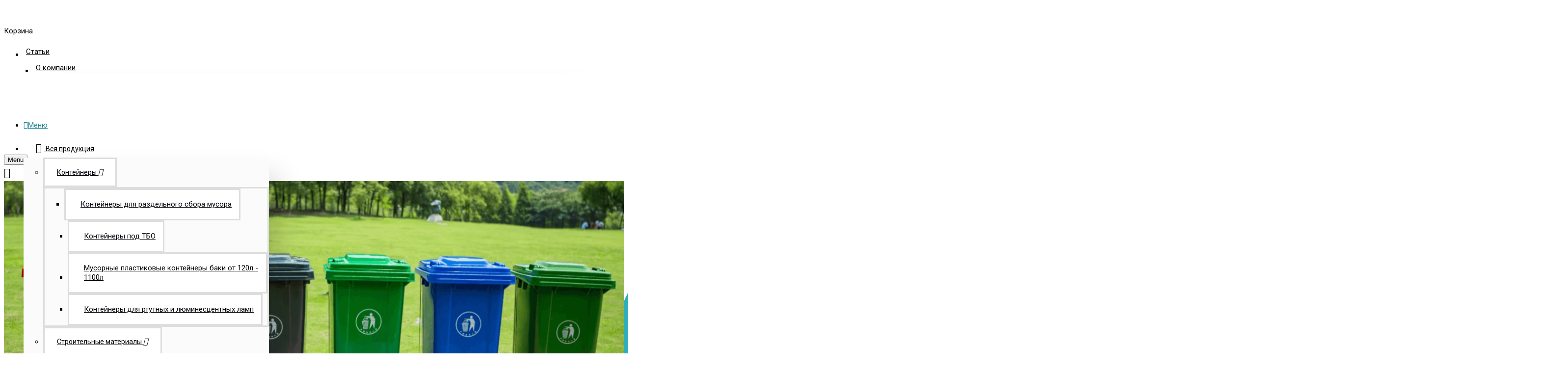

--- FILE ---
content_type: text/html; charset=utf-8
request_url: https://www.don-tara.ru/
body_size: 42349
content:
<!DOCTYPE html><html dir="ltr" lang="ru" class="desktop mac chrome chrome131 webkit oc30 is-guest store-0 skin-1 desktop-header-active mobile-sticky no-language no-currency no-wishlist no-compare route-common-home layout-1" data-jv="3.0.21" data-ov="3.0.3.2"><head><meta charset="UTF-8" /><meta name="viewport" content="width=device-width, initial-scale=1.0"><meta http-equiv="X-UA-Compatible" content="IE=edge"><meta name="google-site-verification" content="Qk0GWKCgTPdop_2_dMUEsqrjY-v2nqTsUiYX-selimU" /><title>Дон-тара - промышленная тара и оборудование</title><base href="https://www.don-tara.ru/" /><link rel="manifest" href="manifest.json"><link rel="icon" href="/icon.svg" type="image/x-icon"><meta name="description" content="Дон-тара - промышленная тара и оборудование в Ростове-на-Дону " /><meta property="fb:app_id" content="" /><meta property="og:type" content="website" /><meta property="og:title" content="ООО «Дон-Тара»" /><meta property="og:url" content="https://www.don-tara.ru/" /><meta property="og:image" content="https://www.don-tara.ru/image/cache/catalog/logo_1024-600x315h.png" /><meta property="og:image:width" content="600" /><meta property="og:image:height" content="315" /><meta property="og:description" content="Дон-тара - промышленная тара и оборудование в Ростове-на-Дону " /><meta name="twitter:card" content="summary" /><meta name="twitter:title" content="ООО «Дон-Тара»" /><meta name="twitter:image" content="https://www.don-tara.ru/image/cache/catalog/logo_1024-200x200h.png" /><meta name="twitter:image:width" content="200" /><meta name="twitter:image:height" content="200" /><meta name="twitter:description" content="Дон-тара - промышленная тара и оборудование в Ростове-на-Дону " /> <script>window['Journal'] = {"isPopup":false,"isPhone":false,"isTablet":false,"isDesktop":true,"filterUrlValuesSeparator":"-=-","countdownDay":"\u0414","countdownHour":"\u0427","countdownMin":"\u041c","countdownSec":"\u0421","globalPageColumnLeftTabletStatus":false,"globalPageColumnRightTabletStatus":false,"scrollTop":true,"scrollToTop":false,"notificationHideAfter":"2000","quickviewPageStyleCloudZoomStatus":true,"quickviewPageStyleAdditionalImagesCarousel":false,"quickviewPageStyleAdditionalImagesCarouselStyleSpeed":"500","quickviewPageStyleAdditionalImagesCarouselStyleAutoPlay":false,"quickviewPageStyleAdditionalImagesCarouselStylePauseOnHover":true,"quickviewPageStyleAdditionalImagesCarouselStyleDelay":"3000","quickviewPageStyleAdditionalImagesHeightAdjustment":"5","quickviewPageStylePriceUpdate":true,"quickviewText":"\u0411\u044b\u0441\u0442\u0440\u044b\u0439 \u043f\u0440\u043e\u0441\u043c\u043e\u0442\u0440","mobileHeaderOn":"tablet","subcategoriesCarouselStyleSpeed":"500","subcategoriesCarouselStyleAutoPlay":false,"subcategoriesCarouselStylePauseOnHover":true,"subcategoriesCarouselStyleDelay":"3000","productPageStyleCloudZoomStatus":true,"productPageStyleCloudZoomPosition":"inner","productPageStyleAdditionalImagesCarousel":false,"productPageStyleAdditionalImagesCarouselStyleSpeed":"500","productPageStyleAdditionalImagesCarouselStyleAutoPlay":true,"productPageStyleAdditionalImagesCarouselStylePauseOnHover":true,"productPageStyleAdditionalImagesCarouselStyleDelay":"3000","productPageStyleAdditionalImagesHeightAdjustment":"5","productPageStylePriceUpdate":true,"productPageStyleOptionsSelect":"all","infiniteScrollStatus":true,"infiniteScrollOffset":"3","infiniteScrollLoadPrev":"\u0417\u0430\u0433\u0440\u0443\u0437\u0438\u0442\u044c \u043f\u0440\u0435\u0434\u044b\u0434\u0443\u0449\u0438\u0435 \u0442\u043e\u0432\u0430\u0440\u044b","infiniteScrollLoadNext":"\u0417\u0430\u0433\u0440\u0443\u0437\u0438\u0442\u044c \u0441\u043b\u0435\u0434\u0443\u044e\u0449\u0438\u0435 \u0442\u043e\u0432\u0430\u0440\u044b","infiniteScrollLoading":"\u0417\u0430\u0433\u0440\u0443\u0437\u043a\u0430...","infiniteScrollNoneLeft":"\u0412\u044b \u0434\u043e\u0441\u0442\u0438\u0433\u043b\u0438 \u043a\u043e\u043d\u0446\u0430 \u0441\u0442\u0440\u0430\u043d\u0438\u0446\u044b","headerHeight":"80","headerCompactHeight":"60","mobileMenuOn":"","searchStyleSearchAutoSuggestStatus":true,"searchStyleSearchAutoSuggestDescription":true,"stickyStatus":true,"stickyFullHomePadding":false,"stickyFullwidth":true,"stickyAt":"300","stickyHeight":"45","headerTopBarHeight":"60","topBarStatus":true,"headerType":"classic","headerMobileHeight":"60","headerMobileStickyStatus":true,"headerMobileTopBarVisibility":true,"headerMobileTopBarHeight":"50","notification":[{"m":137,"c":"1a2039cc"}],"headerNotice":[{"m":56,"c":"bddc5671"}],"columnsCount":0};</script> <script>(function(){if(Journal['isPhone']){return;}
var wrappers=['search','cart','cart-content','logo','language','currency'];var documentClassList=document.documentElement.classList;function extractClassList(){return['desktop','tablet','phone','desktop-header-active','mobile-header-active','mobile-menu-active'].filter(function(cls){return documentClassList.contains(cls);});}
function mqr(mqls,listener){Object.keys(mqls).forEach(function(k){mqls[k].addListener(listener);});listener();}
function mobileMenu(){console.warn('mobile menu!');var element=document.querySelector('#main-menu');var wrapper=document.querySelector('.mobile-main-menu-wrapper');if(element&&wrapper){wrapper.appendChild(element);}
document.querySelector('.main-menu').classList.add('accordion-menu');document.querySelectorAll('.main-menu .dropdown-toggle').forEach(function(element){element.classList.remove('dropdown-toggle');element.classList.add('collapse-toggle');element.removeAttribute('data-toggle');});document.querySelectorAll('.main-menu .dropdown-menu').forEach(function(element){element.classList.remove('dropdown-menu');element.classList.remove('j-dropdown');element.classList.add('collapse');});}
function desktopMenu(){console.warn('desktop menu!');var element=document.querySelector('#main-menu');var wrapper=document.querySelector('.desktop-main-menu-wrapper');if(element&&wrapper){wrapper.insertBefore(element,document.querySelector('#main-menu-2'));}
document.querySelector('.main-menu').classList.remove('accordion-menu');document.querySelectorAll('.main-menu .collapse-toggle').forEach(function(element){element.classList.add('dropdown-toggle');element.classList.remove('collapse-toggle');element.setAttribute('data-toggle','dropdown');});document.querySelectorAll('.main-menu .collapse').forEach(function(element){element.classList.add('dropdown-menu');element.classList.add('j-dropdown');element.classList.remove('collapse');});document.body.classList.remove('mobile-wrapper-open');}
function mobileHeader(){console.warn('mobile header!');var searchClassList=document.querySelector('#search').classList;var cartClassList=document.querySelector('#cart').classList;Object.keys(wrappers).forEach(function(k){var element=document.querySelector('#'+wrappers[k]);var wrapper=document.querySelector('.mobile-'+wrappers[k]+'-wrapper');if(element&&wrapper){wrapper.appendChild(element);}
if(wrappers[k]==='cart-content'){element.classList.remove('j-dropdown');element.classList.remove('dropdown-menu');}});if(Journal['searchStyle']==='full'){searchClassList.remove('full-search');searchClassList.add('mini-search');}
if(Journal['cartStyle']==='full'){cartClassList.remove('full-cart');cartClassList.add('mini-cart')}}
function desktopHeader(){console.warn('desktop header!');var searchClassList=document.querySelector('#search').classList;var cartClassList=document.querySelector('#cart').classList;Object.keys(wrappers).forEach(function(k){var element=document.querySelector('#'+wrappers[k]);var wrapper=document.querySelector('.desktop-'+wrappers[k]+'-wrapper');if(wrappers[k]==='cart-content'){element.classList.add('j-dropdown');element.classList.add('dropdown-menu');document.querySelector('#cart').appendChild(element);}else{if(element&&wrapper){wrapper.appendChild(element);}}});if(Journal['searchStyle']==='full'){searchClassList.remove('mini-search');searchClassList.add('full-search');}
if(Journal['cartStyle']==='full'){cartClassList.remove('mini-cart');cartClassList.add('full-cart');}
documentClassList.remove('mobile-cart-content-container-open');documentClassList.remove('mobile-main-menu-container-open');documentClassList.remove('mobile-overlay');}
function moveElements(classList){if(classList.includes('mobile-header-active')){mobileHeader();mobileMenu();}else if(classList.includes('mobile-menu-active')){desktopHeader();mobileMenu();}else{desktopHeader();desktopMenu();}}
var mqls={phone:window.matchMedia('(max-width: 768px)'),tablet:window.matchMedia('(max-width: 1023px)'),menu:window.matchMedia('(max-width: '+Journal['mobileMenuOn']+'px)')};mqr(mqls,function(){var oldClassList=extractClassList();if(Journal['isDesktop']){if(mqls.phone.matches){documentClassList.remove('desktop');documentClassList.remove('tablet');documentClassList.add('mobile');documentClassList.add('phone');}else if(mqls.tablet.matches){documentClassList.remove('desktop');documentClassList.remove('phone');documentClassList.add('mobile');documentClassList.add('tablet');}else{documentClassList.remove('mobile');documentClassList.remove('phone');documentClassList.remove('tablet');documentClassList.add('desktop');}
if(documentClassList.contains('phone')||(documentClassList.contains('tablet')&&Journal['mobileHeaderOn']==='tablet')){documentClassList.remove('desktop-header-active');documentClassList.add('mobile-header-active');}else{documentClassList.remove('mobile-header-active');documentClassList.add('desktop-header-active');}}
if(documentClassList.contains('desktop-header-active')&&mqls.menu.matches){documentClassList.add('mobile-menu-active');}else{documentClassList.remove('mobile-menu-active');}
var newClassList=extractClassList();if(oldClassList.join(' ')!==newClassList.join(' ')){if(document.readyState==='loading'){document.addEventListener('DOMContentLoaded',function(){moveElements(newClassList);});}else{moveElements(newClassList);}}});})();(function(){var cookies={};var style=document.createElement('style');var documentClassList=document.documentElement.classList;document.head.appendChild(style);document.cookie.split('; ').forEach(function(c){var cc=c.split('=');cookies[cc[0]]=cc[1];});if(Journal['popup']){for(var i in Journal['popup']){if(!cookies['p-'+Journal['popup'][i]['c']]){documentClassList.add('popup-open');documentClassList.add('popup-center');break;}}}
if(Journal['notification']){for(var i in Journal['notification']){if(cookies['n-'+Journal['notification'][i]['c']]){style.sheet.insertRule('.module-notification-'+Journal['notification'][i]['m']+'{ display:none }');}}}
if(Journal['headerNotice']){for(var i in Journal['headerNotice']){if(cookies['hn-'+Journal['headerNotice'][i]['c']]){style.sheet.insertRule('.module-header_notice-'+Journal['headerNotice'][i]['m']+'{ display:none }');}}}
if(Journal['layoutNotice']){for(var i in Journal['layoutNotice']){if(cookies['hn-'+Journal['layoutNotice'][i]['c']]){style.sheet.insertRule('.module-layout_notice-'+Journal['layoutNotice'][i]['m']+'{ display:none }');}}}})();</script> <link href="https://fonts.googleapis.com/css?family=PT+Sans:700,400%7CRoboto:700,400&amp;subset=cyrillic" type="text/css" rel="stylesheet"/><link href="catalog/view/javascript/bootstrap/css/bootstrap.min.css?v=3.0.21" type="text/css" rel="stylesheet" media="all" /><link href="catalog/view/javascript/font-awesome/css/font-awesome.min.css?v=3.0.21" type="text/css" rel="stylesheet" media="all" /><link href="catalog/view/theme/journal3/icons/style.css?v=3.0.21" type="text/css" rel="stylesheet" media="all" /><link href="catalog/view/theme/journal3/lib/masterslider/style/masterslider.css?v=3.0.21" type="text/css" rel="stylesheet" media="all" /><link href="catalog/view/theme/journal3/lib/masterslider/skins/minimal/style.css?v=3.0.21" type="text/css" rel="stylesheet" media="all" /><link href="catalog/view/theme/journal3/lib/swiper/swiper.min.css?v=3.0.21" type="text/css" rel="stylesheet" media="all" /><link href="catalog/view/theme/default/stylesheet/rebuild.css?v=3.0.21" type="text/css" rel="stylesheet" media="all" /><link href="catalog/view/theme/journal3/stylesheet/style.css?v=3.0.21" type="text/css" rel="stylesheet" media="all" /><link href="catalog/view/javascript/progroman/progroman.citymanager.css?v=8.3-0?v=3.0.21" type="text/css" rel="stylesheet" media="all" /><link href="https://www.don-tara.ru/" rel="canonical" /><link href="https://www.don-tara.ru/image/catalog/icon.png" rel="icon" /> <script src="//code.jivo.ru/widget/J2o4pMebOr" async></script> <script src="catalog/view/theme/journal3/lib/modernizr/modernizr-custom.js?v=3.0.21" ></script> <script src="catalog/view/theme/journal3/lib/jquery/jquery-2.1.1.min.js?v=3.0.21" ></script> <script src="catalog/view/theme/journal3/lib/anime/anime.min.js?v=3.0.21" ></script> <script src="catalog/view/javascript/bootstrap/js/bootstrap.min.js?v=3.0.21" ></script> <script src="catalog/view/javascript/common.js?v=3.0.21" ></script> <script src="catalog/view/theme/journal3/lib/hoverintent/jquery.hoverIntent.min.js?v=3.0.21" ></script> <script src="catalog/view/javascript/progroman/jquery.progroman.autocomplete.js?v=8.3-0?v=3.0.21" ></script> <script src="catalog/view/javascript/progroman/jquery.progroman.citymanager.js?v=8.3-0?v=3.0.21" ></script> <style>.blog-post .post-details .post-stats {
	white-space: nowrap; overflow-x: auto; overflow-y: hidden; 
	-webkit-overflow-scrolling:touch;; 
	background: rgba(255, 255, 255, 1); 
	margin-top: 20px; 
	margin-bottom: 20px; 
	padding: 8px; 
	padding-right: 12px; 
	padding-left: 12px; 
	border-width: 1px; 
	border-style: solid; 
	border-color: rgba(221, 221, 221, 1)
}
.blog-post .post-details .post-stats .p-category {
	flex-wrap:nowrap; 
	display:inline-flex
}
.mobile .blog-post .post-details .post-stats {
	overflow-x: scroll
}
.blog-post .post-details .post-stats::-webkit-scrollbar {
	-webkit-appearance: none; height: 3px; 
	height:5px; width: 5px
}
.blog-post .post-details .post-stats::-webkit-scrollbar-track {
	background-color: white
}
.blog-post .post-details .post-stats::-webkit-scrollbar-thumb {
	background-color: #999
}
.blog-post .post-details .post-stats .p-posted {
	display:none
}
.blog-post .post-details .post-stats .p-author {
	display:none
}
.blog-post .post-details .post-stats .p-date {
	display:none
}
.p-date-image {
	color: rgba(255, 255, 255, 1); 
	font-weight: 700; 
	margin: 5px
}
.blog-post .post-details .post-stats .p-comment {
	display:none
}
.blog-post .post-details .post-stats .p-view {
	display:none
}
.post-content > p {
	margin-bottom:10px
}
.post-image {
	display:none; 
	text-align:left; float:none
}
.post-content {
	column-count:initial; 
	column-gap:50px; 
	column-rule-color: rgba(221, 221, 221, 1); 
	column-rule-width:1px; 
	column-rule-style: solid
}
.blog-post .tags {
	justify-content:center
}
.post-comments {
	margin-top: 20px
}
.post-comment {
	margin-bottom:30px; 
	padding-bottom: 15px; 
	border-width: 0; 
	border-bottom-width: 1px; 
	border-style: solid; 
	border-color: rgba(221, 221, 221, 1)
}
.post-reply {
	margin-top: 15px; 
	margin-left: 60px; 
	padding-top: 20px; 
	border-width: 0; 
	border-top-width: 1px; 
	border-style: solid; 
	border-color: rgba(221, 221, 221, 1)
}
.user-avatar {
	display:block; 
	margin-right: 15px; 
	border-radius: 50%
}
.module-blog_comments .side-image {
	display:block
}
.post-comment .user-name {
	font-size: 18px; 
	font-weight: 700
}
.post-comment .user-data div {
	font-size: 12px
}
.post-comment .user-site::before {
	left: -1px
}
.post-comment .user-data .user-date {
	display: none
}
.post-comment .user-data .user-time {
	display: none
}
.comment-form .form-group:not(.required) {
	display: none
}
.user-data .user-site {
	display: none
}
.main-posts.post-grid .post-layout.swiper-slide {
	margin-right: 0px; 
	width: calc((100% - 0 * 0px) / 1 - 0.01px)
}
.main-posts.post-grid .post-layout:not(.swiper-slide) {
	padding: 0px; 
	width: calc(100% / 1 - 0.01px)
}
.one-column #content .main-posts.post-grid .post-layout.swiper-slide {
	margin-right: 20px; 
	width: calc((100% - 2 * 20px) / 3 - 0.01px)
}
.one-column #content .main-posts.post-grid .post-layout:not(.swiper-slide) {
	padding: 10px; 
	width: calc(100% / 3 - 0.01px)
}
.two-column #content .main-posts.post-grid .post-layout.swiper-slide {
	margin-right: 0px; 
	width: calc((100% - 0 * 0px) / 1 - 0.01px)
}
.two-column #content .main-posts.post-grid .post-layout:not(.swiper-slide) {
	padding: 0px; 
	width: calc(100% / 1 - 0.01px)
}
.side-column .main-posts.post-grid .post-layout.swiper-slide {
	margin-right: 0px; 
	width: calc((100% - 0 * 0px) / 1 - 0.01px)
}
.side-column .main-posts.post-grid .post-layout:not(.swiper-slide) {
	padding: 0px; 
	width: calc(100% / 1 - 0.01px)
}
.main-posts.post-grid {
	margin: -10px
}
.post-grid .post-thumb:hover .image img {
	transform:scale(1.15)
}
.post-grid .post-thumb .caption {
	position:relative; bottom:auto; width:auto; 
	border-width: 0; 
	border-bottom-width: 1px; 
	border-style: solid; 
	border-color: rgba(245, 245, 245, 1)
}
.post-grid .post-thumb .name {
	display:flex; 
	width:100%; margin-left: 0; margin-right: 0; 
	justify-content:center; margin-left: auto; margin-right: auto; 
	margin-top: 30px; 
	margin-bottom: 20px
}
.post-grid .post-thumb .name a {
	white-space: normal; overflow: visible; text-overflow: initial; 
	font-family: 'PT Sans'; 
	font-weight: 700; 
	font-size: 18px
}
.post-grid .post-thumb .description {
	display:block; 
	font-size: 16px; 
	text-align: center; 
	line-height: 150%; 
	margin-bottom: 10px
}
.post-grid .post-thumb .button-group {
	display:flex; 
	justify-content:center; 
	margin-top: 15px; 
	margin-bottom: 15px
}
.post-grid .post-thumb .btn-read-more::before {
	display:none
}
.post-grid .post-thumb .btn-read-more::after {
	display:none; 
	content: '\e5c8' !important; 
	font-family: icomoon !important
}
.post-grid .post-thumb .btn-read-more .btn-text {
	display:inline-block; padding:0;
}
.post-grid .post-thumb .btn-read-more.btn, .post-grid .post-thumb .btn-read-more.btn:visited {
	font-family: 'PT Sans'; 
	font-weight: 400; 
	font-size: 16px; 
	color: rgba(46, 173, 188, 1); 
	text-transform: none
}
.post-grid .post-thumb .btn-read-more.btn:hover {
	color: rgba(46, 173, 188, 1) !important; 
	text-decoration: underline !important; 
	background: none !important
}
.post-grid .post-thumb .btn-read-more.btn {
	background: none; 
	border-style: none; 
	padding: 3px; 
	box-shadow: none
}
.post-grid .post-thumb .btn-read-more.btn:active, .post-grid .post-thumb .btn-read-more.btn:hover:active, .post-grid .post-thumb .btn-read-more.btn:focus:active {
	background: none !important
}
.post-grid .post-thumb .btn-read-more.btn:focus {
	background: none
}
.post-grid .post-thumb .post-stats {
	display:none; 
	justify-content:center; 
	position:absolute; transform: translateY(-100%); width:100%; 
	background: rgba(0, 0, 0, 0.65); 
	padding: 7px
}
.post-grid .post-thumb .post-stats .p-author {
	display:flex
}
.post-grid .post-thumb .p-date {
	display:none
}
.post-grid .post-thumb .post-stats .p-comment {
	display:flex
}
.post-grid .post-thumb .post-stats .p-view {
	display:flex
}
.post-list .post-layout:not(.swiper-slide) {
	margin-bottom:20px
}
.post-list .post-thumb .caption {
	flex-basis:200px; 
	padding: 15px
}
.post-list .post-thumb:hover .image img {
	transform:scale(1.15)
}
.post-list .post-thumb .name {
	display:flex; 
	width:auto; margin-left: auto; margin-right: auto; 
	justify-content:flex-start; margin-left: 0; margin-right: auto
}
.post-list .post-thumb .name a {
	white-space: normal; overflow: visible; text-overflow: initial; 
	font-size: 18px; 
	font-weight: 700
}
.post-list .post-thumb .description {
	display:block; 
	padding-top: 5px; 
	padding-bottom: 5px
}
.post-list .post-thumb .button-group {
	display:flex; 
	justify-content:flex-start
}
.post-list .post-thumb .btn-read-more::before {
	display:inline-block
}
.post-list .post-thumb .btn-read-more .btn-text {
	display:inline-block; padding:0 .4em
}
.post-list .post-thumb .btn-read-more::after {
	content: '\e5c8' !important; 
	font-family: icomoon !important
}
.post-list .post-thumb .post-stats {
	display:none; 
	justify-content:flex-start; 
	padding-bottom: 5px; 
	margin: -15px; 
	margin-bottom: 5px; 
	margin-left: 0px
}
.post-list .post-thumb .post-stats .p-author {
	display:none
}
.post-list .post-thumb .p-date {
	display:none
}
.post-list .post-thumb .post-stats .p-comment {
	display:none
}
.post-list .post-thumb .post-stats .p-view {
	display:none
}
.blog-feed span {
	display: block
}
.blog-feed {
	display: none; 
	margin-right:30px
}
.blog-feed::before {
	content: '\f143' !important; 
	font-family: icomoon !important; 
	font-size: 14px
}
.countdown {
	background: rgba(255, 255, 255, 1); 
	border-radius: 3px; 
	width:90%
}
.countdown > div {
	border-style: solid; 
	border-color: rgba(247, 248, 249, 1)
}
.boxed-layout .site-wrapper {
	overflow:hidden
}
.boxed-layout .header {
	padding:0 20px
}
.boxed-layout .breadcrumb {
	padding-left:20px; padding-right:20px
}
.wrapper, .mega-menu-content, .site-wrapper > .container, .grid-cols,.desktop-header-active .is-sticky .header .desktop-main-menu-wrapper, .desktop-header-active .is-sticky .sticky-fullwidth-bg,.boxed-layout .site-wrapper, .breadcrumb, .title-wrapper, .page-title > span, .desktop-header-active .header .top-bar, .desktop-header-active .header .mid-bar, .desktop-main-menu-wrapper {
	max-width: 1200px
}
.desktop-main-menu-wrapper .main-menu > .j-menu > .first-dropdown::before {
	transform: translateX(calc(0px - (100vw - 1200px) / 2))
}
html[dir='rtl'] .desktop-main-menu-wrapper .main-menu > .j-menu > .first-dropdown::before {
	transform: none; right:calc(0px - (100vw - 1200px) / 2)
}
.desktop-main-menu-wrapper .main-menu > .j-menu > .first-dropdown.mega-custom::before {
	transform: translateX(calc(0px - (200vw - 1200px) / 2))
}
html[dir='rtl'] .desktop-main-menu-wrapper .main-menu > .j-menu > .first-dropdown.mega-custom::before {
	transform: none; right:calc(0px - (200vw - 1200px) / 2)
}
#content {
	padding-top: 20px; 
	padding-bottom: 20px
}
.column-left #content {
	padding-left:20px
}
.column-right #content {
	padding-right:20px
}
.side-column {
	max-width: 300px; 
	padding: 20px; 
	padding-left: 0px
}
.one-column #content {
	max-width: calc(100% - 300px)
}
.two-column #content {
	max-width: calc(100% - 300px * 2)
}
#column-left {
	border-width: 0; 
	border-right-width: 1px; 
	border-style: solid; 
	border-color: rgba(221, 221, 221, 1)
}
#column-right {
	border-width: 0; 
	border-left-width: 1px; 
	border-style: solid; 
	border-color: rgba(221, 221, 221, 1); 
	padding: 20px; 
	padding-right: 0px
}
.page-title {
	display: block
}
.dropdown.drop-menu > .j-dropdown {
	left:0; right:auto; transform: translate3d(0, -10px, 0)
}
.dropdown.drop-menu.animating > .j-dropdown {
	left:0; right:auto; transform: none
}
.dropdown.drop-menu > .j-dropdown::before {
	left:10px; right:auto; transform: translateX(0);
}
.dropdown.dropdown .j-menu .dropdown > a > .count-badge {
	margin-right:0
}
.dropdown.dropdown .j-menu .dropdown > a > .count-badge + .open-menu + .menu-label {
	margin-left:7px
}
.dropdown.dropdown .j-menu .dropdown > a::after {
	display: block
}
.dropdown.dropdown .j-menu > li > a {
	font-size: 14px; 
	color: rgba(1, 1, 7, 1); 
	font-weight: 400; 
	background: rgba(255, 255, 255, 1); 
	padding: 15px; 
	padding-right: 25px; 
	padding-left: 25px
}
.dropdown.dropdown .j-menu .links-text {
	white-space: nowrap; overflow: hidden; text-overflow: ellipsis
}
.dropdown.dropdown .j-menu > li > a::before {
	margin-right: 7px; 
	min-width:20px; 
	font-size:18px
}
.desktop .dropdown.dropdown .j-menu > li:hover > a, .dropdown.dropdown .j-menu > li.active > a {
	background: rgba(247, 248, 249, 1)
}
.dropdown.dropdown .j-menu a .count-badge {
	display: none; 
	position: relative
}
.dropdown.dropdown:not(.mega-menu) .j-dropdown {
	min-width:200px
}
.dropdown.dropdown:not(.mega-menu) .j-menu {
	box-shadow: 0 0 15px -10px rgba(0, 0, 0, 0.2)
}
.dropdown.dropdown .j-dropdown::before {
	display: none; 
	border-bottom-color: rgba(255, 255, 255, 1); 
	margin-top:-10px
}
legend {
	font-family: 'PT Sans'; 
	font-weight: 700; 
	font-size: 16px; 
	border-width: 0px; 
	padding: 0px; 
	margin: 0px; 
	margin-bottom: 10px; 
	white-space: normal; overflow: visible; text-overflow: initial; 
	text-align:left
}
legend::after {
	content:''; display:block; position:relative; 
	margin-top:8px; 
	left: initial; right: initial; margin-left:0; margin-right:auto; transform: none
}
legend.page-title > span::after {
	content:''; display:block; position:relative; 
	margin-top:8px; 
	left: initial; right: initial; margin-left:0; margin-right:auto; transform: none
}
legend::after, legend.page-title > span::after {
	width:50px; 
	height:1px
}
.title {
	font-family: 'PT Sans'; 
	font-weight: 700; 
	font-size: 16px; 
	border-width: 0px; 
	padding: 0px; 
	margin: 0px; 
	margin-bottom: 10px; 
	white-space: normal; overflow: visible; text-overflow: initial; 
	text-align:left
}
.title::after {
	content:''; display:block; position:relative; 
	margin-top:8px; 
	left: initial; right: initial; margin-left:0; margin-right:auto; transform: none
}
.title.page-title > span::after {
	content:''; display:block; position:relative; 
	margin-top:8px; 
	left: initial; right: initial; margin-left:0; margin-right:auto; transform: none
}
.title::after, .title.page-title > span::after {
	width:50px; 
	height:1px
}
html:not(.popup) .page-title {
	font-family: 'PT Sans'; 
	font-weight: 700; 
	font-size: 24px; 
	text-transform: none; 
	border-width: 0; 
	border-bottom-width: 1px; 
	border-style: solid; 
	border-color: rgba(221, 221, 221, 1); 
	border-radius: 0px; 
	padding: 20px; 
	margin: 0px; 
	white-space: normal; overflow: visible; text-overflow: initial; 
	text-align:left
}
html:not(.popup) .page-title::after {
	display:none; 
	margin-top:8px; 
	left: initial; right: initial; margin-left:0; margin-right:auto; transform: none
}
html:not(.popup) .page-title.page-title > span::after {
	display:none; 
	margin-top:8px; 
	left: initial; right: initial; margin-left:0; margin-right:auto; transform: none
}
html:not(.popup) .page-title::after, html:not(.popup) .page-title.page-title > span::after {
	width:50px; 
	height:2px
}
.title.module-title {
	font-family: 'PT Sans'; 
	font-weight: 700; 
	font-size: 16px; 
	border-width: 0px; 
	padding: 0px; 
	margin: 0px; 
	margin-bottom: 10px; 
	white-space: normal; overflow: visible; text-overflow: initial; 
	text-align:left
}
.title.module-title::after {
	content:''; display:block; position:relative; 
	margin-top:8px; 
	left: initial; right: initial; margin-left:0; margin-right:auto; transform: none
}
.title.module-title.page-title > span::after {
	content:''; display:block; position:relative; 
	margin-top:8px; 
	left: initial; right: initial; margin-left:0; margin-right:auto; transform: none
}
.title.module-title::after, .title.module-title.page-title > span::after {
	width:50px; 
	height:1px
}
.btn, .btn:visited {
	font-size: 14px; 
	color: rgba(255, 255, 255, 1)
}
.btn:hover {
	color: rgba(255, 255, 255, 1) !important
}
.btn:active, .btn:hover:active, .btn:focus:active {
	color: rgba(255, 255, 255, 1) !important
}
.btn:focus {
	color: rgba(255, 255, 255, 1) !important; 
	box-shadow: inset 0 0 20px rgba(0, 0, 0, 0.25)
}
.btn {
	background: rgba(46, 173, 188, 1); 
	padding: 12px; 
	border-radius: 2px !important
}
.btn-secondary.btn, .btn-secondary.btn:visited {
	font-size: 13px; 
	color: rgba(1, 1, 7, 1); 
	text-transform: none
}
.btn-secondary.btn:hover {
	color: rgba(255, 255, 255, 1) !important; 
	background: rgba(46, 173, 188, 1) !important
}
.btn-secondary.btn {
	background: rgba(247, 248, 249, 1); 
	border-radius: 3px !important
}
.btn-success.btn, .btn-success.btn:visited {
	font-size: 14px; 
	text-transform: none
}
.btn-warning.btn, .btn-warning.btn:visited {
	font-size: 13px; 
	color: rgba(1, 1, 7, 1); 
	text-transform: none
}
.btn-warning.btn:hover {
	color: rgba(255, 255, 255, 1) !important; 
	background: rgba(46, 173, 188, 1) !important
}
.btn-warning.btn {
	background: rgba(247, 248, 249, 1); 
	border-radius: 3px !important
}
.btn-info.btn:hover {
	color: rgba(46, 173, 188, 1) !important; 
	background: none !important
}
.btn-info.btn {
	background: none; 
	border-width: 0px; 
	padding: 0px
}
.btn-light.btn:hover {
	background: rgba(196, 202, 253, 1) !important
}
.buttons {
	margin-top: 20px; 
	padding-top: 15px; 
	border-width: 0; 
	border-top-width: 1px; 
	border-style: solid; 
	border-color: rgba(221, 221, 221, 1); 
	font-size: 12px
}
.buttons .pull-right .btn, .buttons .pull-right .btn:visited {
	font-family: 'Roboto'; 
	font-weight: 700; 
	font-size: 16px; 
	color: rgba(255, 255, 255, 1); 
	text-transform: none
}
.buttons .pull-right .btn {
	background: rgba(46, 173, 188, 1); 
	border-radius: 2px !important
}
.buttons .pull-right .btn:hover {
	background: rgba(30, 133, 145, 1) !important
}
.buttons .pull-left .btn, .buttons .pull-left .btn:visited {
	font-size: 13px; 
	color: rgba(1, 1, 7, 1); 
	text-transform: none
}
.buttons .pull-left .btn:hover {
	color: rgba(255, 255, 255, 1) !important; 
	background: rgba(46, 173, 188, 1) !important
}
.buttons .pull-left .btn {
	background: rgba(247, 248, 249, 1); 
	border-radius: 3px !important
}
.buttons .pull-right .btn::after {
	content: none !important
}
.buttons .pull-left .btn::before {
	content: '\e5c4' !important; 
	font-family: icomoon !important; 
	margin-right: 5px
}
.buttons > div {
	flex:0 0 auto; 
	width:auto; flex-basis: 0
}
.buttons > div .btn {
	width:auto
}
.buttons .pull-left {
	margin-right:auto;
}
.buttons .pull-right:only-child {
	flex:0 0 auto; width:auto; 
	margin:0 0 0 auto
}
.buttons .pull-right:only-child .btn {
	 width:auto
}
.buttons input + .btn {
	margin-top:5px
}
.tags {
	margin-top: 15px; 
	justify-content:flex-start; 
	font-size: 13px; 
	font-weight: 700; 
	text-transform: uppercase
}
.tags a, .tags-title {
	margin-right: 8px; 
	margin-bottom: 8px
}
.tags b {
	display: none
}
.tags a {
	padding-right: 8px; 
	padding-left: 8px; 
	font-size: 12px; 
	font-weight: 400; 
	text-transform: none
}
.alert.alert-success {
	color: rgba(60, 118, 61, 1)
}
.alert-info.alert-dismissible .close {
	color: rgba(196, 202, 253, 1)
}
.alert.alert-warning {
	background: rgba(254, 225, 91, 1)
}
.alert.alert-danger {
	background: rgba(221, 221, 221, 1)
}
.breadcrumb {
	display: block !important; 
	text-align:left; 
	padding: 10px; 
	padding-left: 0px
}
.breadcrumb::before {
	background: none; 
	border-width: 0; 
	border-bottom-width: 1px; 
	border-style: solid; 
	border-color: rgba(221, 221, 221, 1)
}
.breadcrumb li:first-of-type a i::before {
	content: '\eb69' !important; 
	font-family: icomoon !important
}
.breadcrumb a {
	text-decoration: underline
}
.breadcrumb li:last-of-type a {
	color: rgba(1, 1, 7, 1)
}
.panel-group .panel-heading a::before {
	content: '\f106' !important; 
	font-family: icomoon !important; 
	order:10
}
.panel-group .panel-active .panel-heading a::before {
	content: '\f107' !important; 
	font-family: icomoon !important; 
	top: -1px
}
.panel-group .panel-heading a {
	justify-content:space-between; 
	font-size: 13px; 
	font-weight: 700; 
	text-transform: uppercase; 
	padding: 0px; 
	padding-top: 15px; 
	padding-bottom: 15px
}
.panel-group .panel-heading {
	border-width: 0; 
	border-top-width: 1px; 
	border-style: solid; 
	border-color: rgba(221, 221, 221, 1)
}
.panel-group .panel-body {
	padding-bottom: 10px
}
body {
	font-family: 'Roboto'; 
	font-weight: 400; 
	font-size: 15px; 
	color: rgba(1, 1, 7, 1); 
	line-height: 1.5; 
	-webkit-font-smoothing: antialiased
}
body a {
	color: rgba(30, 133, 145, 1); 
	text-decoration: underline; 
	display:inline-block
}
body a:hover {
	color: rgba(30, 133, 145, 1); 
	text-decoration: underline
}
body p {
	font-size: 15px; 
	margin-bottom: 15px
}
body h1 {
	font-size: 32px; 
	color: rgba(1, 1, 7, 1); 
	text-transform: none; 
	margin-bottom: 20px
}
body h2 {
	font-size: 22px; 
	color: rgba(1, 1, 7, 1); 
	text-transform: none; 
	margin-bottom: 15px
}
body h3 {
	color: rgba(1, 1, 7, 1); 
	margin-bottom: 15px
}
body h4 {
	font-weight: 700; 
	text-transform: uppercase; 
	margin-bottom: 15px
}
body h5 {
	font-size: 17px; 
	font-weight: 400; 
	margin-bottom: 15px
}
body h6 {
	text-transform: uppercase; 
	padding: 6px; 
	padding-right: 10px; 
	padding-left: 10px; 
	margin-bottom: 15px; 
	display:inline-block
}
body blockquote {
	font-family: Georgia, serif; 
	font-weight: 400; 
	font-style: italic; 
	padding: 15px; 
	padding-top: 10px; 
	padding-bottom: 10px; 
	margin-top: 15px; 
	margin-bottom: 15px; 
	border-radius: 3px; 
	float:none; 
	display:block; 
	max-width:500px
}
body blockquote::before {
	margin-left:auto; margin-right:auto; 
	float:left; 
	content: '\e98f' !important; 
	font-family: icomoon !important; 
	margin-right: 10px
}
body hr {
	margin-top: 20px; 
	margin-bottom: 20px; 
	overflow:visible
}
body hr::before {
	content: '\e993' !important; 
	font-family: icomoon !important; 
	font-size: 20px; 
	width:40px; 
	height:40px; 
	border-radius: 50%
}
body .drop-cap {
	font-family: Georgia, serif !important; 
	font-weight: 400 !important; 
	font-size: 60px !important; 
	font-family: Georgia, serif; 
	font-weight: 700; 
	margin-right: 5px
}
body .amp::before {
	content: '\e901' !important; 
	font-family: icomoon !important; 
	font-size: 25px; 
	top: 5px
}
body .video-responsive {
	max-width:550px; 
	margin-bottom: 15px
}
.count-badge {
	font-size: 14px; 
	color: rgba(255, 255, 255, 1); 
	background: rgba(46, 173, 188, 1); 
	border-radius: 100%
}
.product-label b {
	color: rgba(255, 255, 255, 1); 
	font-weight: 700; 
	text-transform: uppercase; 
	padding: 5px
}
.product-label.product-label-default b {
	min-width:60px
}
.tooltip-inner {
	font-size: 12px; 
	border-radius: 2px; 
	box-shadow: 0 -15px 100px -10px rgba(0, 0, 0, 0.1)
}
table tbody tr:hover td {
	background: rgba(255, 255, 255, 1)
}
table tbody td {
	border-width: 0 !important; 
	border-top-width: 1px !important; 
	border-style: solid !important; 
	border-color: rgba(221, 221, 221, 1) !important
}
table {
	border-width: 1px !important; 
	border-style: solid !important; 
	border-color: rgba(221, 221, 221, 1) !important
}
table thead td {
	font-size: 12px; 
	font-weight: 700; 
	text-transform: uppercase
}
table tfoot td, table tfoot th {
	border-style: solid !important; 
	border-color: rgba(221, 221, 221, 1) !important
}
.table-responsive {
	border-width: 1px; 
	border-style: solid; 
	border-color: rgba(221, 221, 221, 1); 
	-webkit-overflow-scrolling:touch;
}
.table-responsive::-webkit-scrollbar {
	height:5px; width: 5px
}
.form-group .control-label {
	max-width:150px; 
	padding-top: 7px; 
	padding-bottom: 5px; 
	justify-content:flex-start
}
.required .control-label::after, .required .control-label + div::before {
	font-size: 17px; 
	margin-top: 3px
}
.form-group {
	margin-bottom: 8px
}
input.form-control {
	background: rgba(255, 255, 255, 1) !important; 
	border-width: 1px !important; 
	border-style: solid !important; 
	border-color: rgba(221, 221, 221, 1) !important; 
	border-radius: 2px !important; 
	max-width:500px; 
	height:38px
}
input.form-control:hover {
	border-color: rgba(196, 202, 253, 1) !important
}
input.form-control:focus, input.form-control:active {
	border-color: rgba(196, 202, 253, 1) !important
}
input.form-control:focus {
	box-shadow: inset 0 0 5px rgba(0, 0, 0, 0.1)
}
textarea.form-control {
	background: rgba(255, 255, 255, 1) !important; 
	border-width: 1px !important; 
	border-style: solid !important; 
	border-color: rgba(221, 221, 221, 1) !important; 
	border-radius: 2px !important
}
textarea.form-control:hover {
	border-color: rgba(196, 202, 253, 1) !important
}
textarea.form-control:focus, textarea.form-control:active {
	border-color: rgba(196, 202, 253, 1) !important
}
textarea.form-control:focus {
	box-shadow: inset 0 0 5px rgba(0, 0, 0, 0.1)
}
select.form-control {
	background: rgba(255, 255, 255, 1) !important; 
	border-width: 1px !important; 
	border-style: solid !important; 
	border-color: rgba(221, 221, 221, 1) !important; 
	border-radius: 2px !important; 
	max-width:500px
}
select.form-control:hover {
	border-color: rgba(196, 202, 253, 1) !important
}
select.form-control:focus, select.form-control:active {
	border-color: rgba(196, 202, 253, 1) !important
}
select.form-control:focus {
	box-shadow: inset 0 0 5px rgba(0, 0, 0, 0.1)
}
.radio {
	width: 100%
}
.checkbox {
	width: 100%
}
.input-group .input-group-btn .btn {
	min-width:35px; 
	min-height:35px
}
.upload-btn i::before {
	content: '\ebd8' !important; 
	font-family: icomoon !important
}
.stepper input.form-control {
	border-width: 0px !important
}
.stepper {
	width:50px; 
	height:35px; 
	border-style: solid; 
	border-color: rgba(221, 221, 221, 1); 
	border-radius: 1px
}
.stepper span i {
	color:rgba(95, 95, 95, 1); 
	background-color:rgba(238, 238, 238, 1)
}
.stepper span i:hover {
	color:rgba(255, 255, 255, 1); 
	background-color:rgba(46, 173, 188, 1)
}
.pagination-results {
	font-size: 13px; 
	letter-spacing: 1px; 
	margin-top: 20px; 
	justify-content: flex-start
}
.pagination-results .text-right {
	display: block
}
.pagination > li > a {
	color: rgba(255, 255, 255, 1)
}
.pagination > li > a:hover {
	color: rgba(255, 255, 255, 1)
}
.pagination > li.active > span, .pagination > li.active > span:hover, .pagination > li > a:focus {
	color: rgba(255, 255, 255, 1)
}
.pagination > li > a, .pagination > li > span {
	padding: 5px; 
	padding-right: 6px; 
	padding-left: 6px
}
.pagination > li:first-child a::before, .pagination > li:last-child a::before {
	content: '\e5c4' !important; 
	font-family: icomoon !important
}
.pagination > li .prev::before, .pagination > li .next::before {
	content: '\e5c4' !important; 
	font-family: icomoon !important
}
.pagination > li:not(:first-of-type) {
	margin-left: 5px
}
.rating .fa-stack {
	font-size:13px; 
	width:1.2em
}
.rating .fa-star, .rating .fa-star + .fa-star-o {
	color: rgba(254, 225, 91, 1)
}
.rating-stars {
	border-top-left-radius: 3px; 
	border-top-right-radius: 3px
}
.popup-inner-body {
	max-height:calc(100vh - 50px * 2)
}
.popup-container {
	max-width:calc(100% - 20px * 2)
}
.popup-bg {
	background: rgba(0, 0, 0, 0.75)
}
.popup-body, .popup {
	background: rgba(255, 255, 255, 1)
}
.popup-content, .popup .site-wrapper {
	padding: 20px
}
.popup-body {
	border-radius: 3px; 
	box-shadow: 0 5px 60px -10px rgba(0, 0, 0, 0.3)
}
.popup-container .popup-close::before {
	content: '\e5cd' !important; 
	font-family: icomoon !important
}
.popup-close {
	width:30px; 
	height:30px; 
	margin-right:-12px; 
	margin-top:12px
}
.popup-container .btn.popup-close {
	border-radius: 50% !important
}
.popup-container > .btn, .popup-container > .btn:visited {
	font-family: 'Roboto'; 
	font-weight: 700; 
	font-size: 16px; 
	color: rgba(255, 255, 255, 1); 
	text-transform: none
}
.popup-container > .btn {
	background: rgba(46, 173, 188, 1); 
	border-radius: 2px !important
}
.popup-container > .btn:hover {
	background: rgba(30, 133, 145, 1) !important
}
.scroll-top i::before {
	content: '\f102' !important; 
	font-family: icomoon !important; 
	font-size: 20px; 
	color: rgba(1, 1, 7, 1); 
	background: rgba(222, 222, 222, 1); 
	padding: 10px; 
	padding-right: 15px; 
	padding-left: 15px
}
.scroll-top:hover i::before {
	background: rgba(46, 173, 188, 1); 
	color: rgba(255, 255, 255, 1)
}
.scroll-top {
	left:auto; right:10px; transform: translateX(0);; 
	margin-left:20px; margin-right:20px; 
	margin-bottom:40px
}
.journal-loading > i::before, .ias-spinner > i::before {
	content: '\e92f' !important; 
	font-family: icomoon !important; 
	font-size: 30px
}
.journal-loading > .fa-spin {
	animation: fa-spin infinite linear;; 
	animation-duration: 2000ms
}
.btn-cart::before, .fa-shopping-cart::before {
	content: '\ea9b' !important; 
	font-family: icomoon !important; 
	left: -1px
}
.btn-wishlist::before {
	content: '\f08a' !important; 
	font-family: icomoon !important
}
.btn-compare::before, .compare-btn::before {
	content: '\eab6' !important; 
	font-family: icomoon !important
}
.fa-refresh::before {
	content: '\eacd' !important; 
	font-family: icomoon !important
}
.fa-times-circle::before, .fa-times::before, .reset-filter::before, .notification-close::before, .popup-close::before, .hn-close::before {
	content: '\e981' !important; 
	font-family: icomoon !important
}
.p-author::before {
	content: '\e7fd' !important; 
	font-family: icomoon !important; 
	margin-right: 5px
}
.p-date::before {
	content: '\f133' !important; 
	font-family: icomoon !important; 
	margin-right: 5px
}
.p-time::before {
	content: '\eb29' !important; 
	font-family: icomoon !important; 
	margin-right: 5px
}
.p-comment::before {
	content: '\f27a' !important; 
	font-family: icomoon !important; 
	margin-right: 5px
}
.p-view::before {
	content: '\f06e' !important; 
	font-family: icomoon !important; 
	margin-right: 5px
}
.p-category::before {
	content: '\f022' !important; 
	font-family: icomoon !important; 
	margin-right: 5px
}
.user-site::before {
	content: '\e321' !important; 
	font-family: icomoon !important; 
	left: -1px; 
	margin-right: 5px
}
.desktop ::-webkit-scrollbar {
	width:10px
}
.desktop ::-webkit-scrollbar-track {
	background: rgba(221, 221, 221, 1)
}
.desktop ::-webkit-scrollbar-thumb {
	background: rgba(176, 176, 176, 1)
}
.expand-content {
	max-height:70px
}
.block-expand.btn, .block-expand.btn:visited {
	text-transform: none
}
.block-expand.btn {
	padding: 2px; 
	padding-right: 7px; 
	padding-left: 7px; 
	min-width:20px; 
	min-height:20px
}
.desktop .block-expand.btn:hover {
	box-shadow: 0 5px 30px -5px rgba(0, 0, 0, 0.25)
}
.block-expand.btn:active, .block-expand.btn:hover:active, .block-expand.btn:focus:active {
	box-shadow: inset 0 0 20px rgba(0, 0, 0, 0.25)
}
.block-expand.btn:focus {
	box-shadow: inset 0 0 20px rgba(0, 0, 0, 0.25)
}
.block-expand::after {
	content:'Показать'
}
.block-expanded .block-expand::after {
	content:'Скрыть'
}
.block-expand::before {
	content: '\e5db' !important; 
	font-family: icomoon !important; 
	margin-right: 5px
}
.block-expanded .block-expand::before {
	content: '\e5d8' !important; 
	font-family: icomoon !important; 
	margin-right: 5px
}
.block-expand-overlay {
	background: linear-gradient(to bottom, transparent, rgba(247, 248, 249, 1))
}
.safari .block-expand-overlay {
	background: linear-gradient(to bottom, rgba(255,255,255,0), rgba(247, 248, 249, 1))
}
.iphone .block-expand-overlay {
	background: linear-gradient(to bottom, rgba(255,255,255,0), rgba(247, 248, 249, 1))
}
.ipad .block-expand-overlay {
	background: linear-gradient(to bottom, rgba(255,255,255,0), rgba(247, 248, 249, 1))
}
.old-browser {
	color: rgba(42, 42, 42, 1); 
	background: rgba(255, 255, 255, 1)
}
.notification-cart.notification {
	max-width:400px; 
	margin: 20px; 
	margin-bottom: 0px; 
	padding: 10px; 
	background: rgba(255, 255, 255, 1); 
	border-radius: 5px; 
	box-shadow: 0 5px 60px -10px rgba(0, 0, 0, 0.3)
}
.notification-cart .notification-close {
	display: block; 
	width:25px; 
	height:25px; 
	margin-right:-12px; 
	margin-top:-12px
}
.notification-cart .notification-close::before {
	content: '\e5cd' !important; 
	font-family: icomoon !important
}
.notification-cart .btn.notification-close {
	border-radius: 50% !important
}
.notification-cart .notification-close.btn, .notification-cart .notification-close.btn:visited {
	font-family: 'Roboto'; 
	font-weight: 700; 
	font-size: 16px; 
	color: rgba(255, 255, 255, 1); 
	text-transform: none
}
.notification-cart .notification-close.btn {
	background: rgba(46, 173, 188, 1); 
	border-radius: 2px !important
}
.notification-cart .notification-close.btn:hover {
	background: rgba(30, 133, 145, 1) !important
}
.notification-cart img {
	display: block; 
	margin-right: 10px; 
	margin-bottom: 10px
}
.notification-cart .notification-buttons {
	display: flex; 
	padding: 10px; 
	margin: -10px; 
	margin-top: 5px
}
.notification-cart .notification-view-cart.btn, .notification-cart .notification-view-cart.btn:visited {
	font-size: 13px; 
	color: rgba(1, 1, 7, 1); 
	text-transform: none
}
.notification-cart .notification-view-cart.btn:hover {
	color: rgba(255, 255, 255, 1) !important; 
	background: rgba(46, 173, 188, 1) !important
}
.notification-cart .notification-view-cart.btn {
	background: rgba(247, 248, 249, 1); 
	border-radius: 3px !important
}
.notification-cart .notification-view-cart {
	display: inline-flex; 
	flex-grow:1
}
.notification-cart .notification-checkout.btn, .notification-cart .notification-checkout.btn:visited {
	font-family: 'Roboto'; 
	font-weight: 700; 
	font-size: 16px; 
	color: rgba(255, 255, 255, 1); 
	text-transform: none
}
.notification-cart .notification-checkout.btn {
	background: rgba(46, 173, 188, 1); 
	border-radius: 2px !important
}
.notification-cart .notification-checkout.btn:hover {
	background: rgba(30, 133, 145, 1) !important
}
.notification-cart .notification-checkout {
	display: inline-flex; 
	flex-grow:1; 
	margin-left: 10px
}
.notification-cart .notification-checkout::after {
	content: '\e5c8' !important; 
	font-family: icomoon !important; 
	margin-left: 5px
}
.notification-wishlist.notification {
	max-width:400px; 
	margin: 20px; 
	margin-bottom: 0px; 
	padding: 10px; 
	background: rgba(255, 255, 255, 1); 
	border-radius: 5px; 
	box-shadow: 0 5px 60px -10px rgba(0, 0, 0, 0.3)
}
.notification-wishlist .notification-close {
	display: block; 
	width:25px; 
	height:25px; 
	margin-right:-12px; 
	margin-top:-12px
}
.notification-wishlist .notification-close::before {
	content: '\e5cd' !important; 
	font-family: icomoon !important
}
.notification-wishlist .btn.notification-close {
	border-radius: 50% !important
}
.notification-wishlist .notification-close.btn, .notification-wishlist .notification-close.btn:visited {
	font-family: 'Roboto'; 
	font-weight: 700; 
	font-size: 16px; 
	color: rgba(255, 255, 255, 1); 
	text-transform: none
}
.notification-wishlist .notification-close.btn {
	background: rgba(46, 173, 188, 1); 
	border-radius: 2px !important
}
.notification-wishlist .notification-close.btn:hover {
	background: rgba(30, 133, 145, 1) !important
}
.notification-wishlist img {
	display: block; 
	margin-right: 10px; 
	margin-bottom: 10px
}
.notification-wishlist .notification-buttons {
	display: flex; 
	padding: 10px; 
	margin: -10px; 
	margin-top: 5px
}
.notification-wishlist .notification-view-cart.btn, .notification-wishlist .notification-view-cart.btn:visited {
	font-size: 13px; 
	color: rgba(1, 1, 7, 1); 
	text-transform: none
}
.notification-wishlist .notification-view-cart.btn:hover {
	color: rgba(255, 255, 255, 1) !important; 
	background: rgba(46, 173, 188, 1) !important
}
.notification-wishlist .notification-view-cart.btn {
	background: rgba(247, 248, 249, 1); 
	border-radius: 3px !important
}
.notification-wishlist .notification-view-cart {
	display: inline-flex; 
	flex-grow:1
}
.notification-wishlist .notification-checkout.btn, .notification-wishlist .notification-checkout.btn:visited {
	font-family: 'Roboto'; 
	font-weight: 700; 
	font-size: 16px; 
	color: rgba(255, 255, 255, 1); 
	text-transform: none
}
.notification-wishlist .notification-checkout.btn {
	background: rgba(46, 173, 188, 1); 
	border-radius: 2px !important
}
.notification-wishlist .notification-checkout.btn:hover {
	background: rgba(30, 133, 145, 1) !important
}
.notification-wishlist .notification-checkout {
	display: inline-flex; 
	flex-grow:1; 
	margin-left: 10px
}
.notification-wishlist .notification-checkout::after {
	content: '\e5c8' !important; 
	font-family: icomoon !important; 
	margin-left: 5px
}
.notification-compare.notification {
	max-width:400px; 
	margin: 20px; 
	margin-bottom: 0px; 
	padding: 10px; 
	background: rgba(255, 255, 255, 1); 
	border-radius: 5px; 
	box-shadow: 0 5px 60px -10px rgba(0, 0, 0, 0.3)
}
.notification-compare .notification-close {
	display: block; 
	width:25px; 
	height:25px; 
	margin-right:-12px; 
	margin-top:-12px
}
.notification-compare .notification-close::before {
	content: '\e5cd' !important; 
	font-family: icomoon !important
}
.notification-compare .btn.notification-close {
	border-radius: 50% !important
}
.notification-compare .notification-close.btn, .notification-compare .notification-close.btn:visited {
	font-family: 'Roboto'; 
	font-weight: 700; 
	font-size: 16px; 
	color: rgba(255, 255, 255, 1); 
	text-transform: none
}
.notification-compare .notification-close.btn {
	background: rgba(46, 173, 188, 1); 
	border-radius: 2px !important
}
.notification-compare .notification-close.btn:hover {
	background: rgba(30, 133, 145, 1) !important
}
.notification-compare img {
	display: block; 
	margin-right: 10px; 
	margin-bottom: 10px
}
.notification-compare .notification-buttons {
	display: flex; 
	padding: 10px; 
	margin: -10px; 
	margin-top: 5px
}
.notification-compare .notification-view-cart.btn, .notification-compare .notification-view-cart.btn:visited {
	font-size: 13px; 
	color: rgba(1, 1, 7, 1); 
	text-transform: none
}
.notification-compare .notification-view-cart.btn:hover {
	color: rgba(255, 255, 255, 1) !important; 
	background: rgba(46, 173, 188, 1) !important
}
.notification-compare .notification-view-cart.btn {
	background: rgba(247, 248, 249, 1); 
	border-radius: 3px !important
}
.notification-compare .notification-view-cart {
	display: inline-flex; 
	flex-grow:1
}
.notification-compare .notification-checkout.btn, .notification-compare .notification-checkout.btn:visited {
	font-family: 'Roboto'; 
	font-weight: 700; 
	font-size: 16px; 
	color: rgba(255, 255, 255, 1); 
	text-transform: none
}
.notification-compare .notification-checkout.btn {
	background: rgba(46, 173, 188, 1); 
	border-radius: 2px !important
}
.notification-compare .notification-checkout.btn:hover {
	background: rgba(30, 133, 145, 1) !important
}
.notification-compare .notification-checkout {
	display: inline-flex; 
	flex-grow:1; 
	margin-left: 10px
}
.notification-compare .notification-checkout::after {
	content: '\e5c8' !important; 
	font-family: icomoon !important; 
	margin-left: 5px
}
.popup-quickview .popup-container {
	width:760px
}
.popup-quickview .popup-inner-body {
	height:600px
}
.route-product-product.popup-quickview .product-info .product-left {
	width:50%
}
.route-product-product.popup-quickview .product-info .product-right {
	width:calc(100% - 50%); 
	padding-left:20px
}
.route-product-product.popup-quickview h1.page-title {
	display:none
}
.route-product-product.popup-quickview div.page-title {
	display:block
}
.route-product-product.popup-quickview .page-title {
	font-family: 'Roboto'; 
	font-weight: 700; 
	font-size: 40px; 
	color: rgba(1, 1, 7, 1); 
	text-align: center; 
	letter-spacing: 1px; 
	border-width: 0px; 
	padding: 0px; 
	margin-bottom: 50px; 
	white-space: normal; overflow: visible; text-overflow: initial; 
	text-align:left
}
.route-product-product.popup-quickview .page-title::after {
	content:''; display:block; position:relative; 
	margin-top:10px; 
	left: initial; right: initial; margin-left:0; margin-right:auto; transform: none
}
.route-product-product.popup-quickview .page-title.page-title > span::after {
	content:''; display:block; position:relative; 
	margin-top:10px; 
	left: initial; right: initial; margin-left:0; margin-right:auto; transform: none
}
.route-product-product.popup-quickview .page-title::after, .route-product-product.popup-quickview .page-title.page-title > span::after {
	width:180px; 
	height:1px; 
	background: rgba(221, 221, 221, 1)
}
.route-product-product.popup-quickview .direction-horizontal .additional-image {
	width: calc(100% / 4)
}
.route-product-product.popup-quickview .additional-images .swiper-container {
	overflow: hidden
}
.route-product-product.popup-quickview .additional-images .swiper-buttons {
	display:block; 
	top:50%; 
	width:calc(100% - (-15px * 2))
}
.route-product-product.popup-quickview .additional-images .swiper-button-prev {
	left:0; right:auto; transform: translate(0, -50%)
}
.route-product-product.popup-quickview .additional-images .swiper-button-next {
	left:auto; right:0; transform: translate(0, -50%)
}
.route-product-product.popup-quickview .additional-images .swiper-buttons div {
	width:35px; 
	height:35px; 
	background: rgba(0, 0, 0, 0.25); 
	border-radius: 2px; 
	box-shadow: none
}
.route-product-product.popup-quickview .additional-images .swiper-button-disabled {
	opacity:0
}
.route-product-product.popup-quickview .additional-images .swiper-buttons div::before {
	content: '\e408' !important; 
	font-family: icomoon !important; 
	font-size: 20px; 
	color: rgba(255, 255, 255, 1)
}
.route-product-product.popup-quickview .additional-images .swiper-buttons .swiper-button-next::before {
	content: '\e409' !important; 
	font-family: icomoon !important; 
	font-size: 20px; 
	color: rgba(255, 255, 255, 1)
}
.route-product-product.popup-quickview .additional-images .swiper-buttons div:not(.swiper-button-disabled):hover {
	background: rgba(46, 173, 188, 1)
}
.route-product-product.popup-quickview .additional-images .swiper-pagination {
	display:none; 
	margin-bottom:-35px; 
	left:50%; right:auto; transform: translateX(-50%);
}
.route-product-product.popup-quickview .additional-images .swiper {
	padding-bottom:0;; 
	padding-bottom:10px
}
.route-product-product.popup-quickview .additional-images .swiper-pagination-bullet {
	width:14px; 
	height:10px; 
	background-color: rgba(221, 221, 221, 1)
}
.route-product-product.popup-quickview .additional-images .swiper-pagination > span + span {
	margin-left:8px
}
.desktop .route-product-product.popup-quickview .additional-images .swiper-pagination-bullet:hover {
	background-color: rgba(46, 173, 188, 1)
}
.route-product-product.popup-quickview .additional-images .swiper-pagination-bullet.swiper-pagination-bullet-active {
	background-color: rgba(46, 173, 188, 1)
}
.route-product-product.popup-quickview .additional-images .swiper-pagination > span {
	border-radius: 1px
}
.route-product-product.popup-quickview .additional-image {
	padding:calc(10px / 2)
}
.route-product-product.popup-quickview .additional-images {
	margin-top: 10px; 
	margin-right: -5px; 
	margin-left: -5px
}
.route-product-product.popup-quickview .additional-images img {
	border-width: 1px; 
	border-style: solid; 
	border-color: rgba(247, 248, 249, 1)
}
.route-product-product.popup-quickview .product-info .product-stats li::before {
	content: '\f111' !important; 
	font-family: icomoon !important
}
.route-product-product.popup-quickview .product-info .product-stats ul {
	width:100%
}
.route-product-product.popup-quickview .product-stats .product-views::before {
	content: '\f06e' !important; 
	font-family: icomoon !important
}
.route-product-product.popup-quickview .product-stats .product-sold::before {
	content: '\e263' !important; 
	font-family: icomoon !important
}
.route-product-product.popup-quickview .product-info .custom-stats {
	justify-content:space-between
}
.route-product-product.popup-quickview .product-info .product-details .rating {
	justify-content:flex-start
}
.route-product-product.popup-quickview .product-info .product-details .countdown-wrapper {
	display: block
}
.route-product-product.popup-quickview .product-info .product-details .product-price-group {
	text-align:left
}
.route-product-product.popup-quickview .product-info .product-details .price-group {
	justify-content:flex-start; 
	flex-direction:row; align-items:center
}
.route-product-product.popup-quickview .product-info .product-details .product-price-new {
	order:-1
}
.route-product-product.popup-quickview .product-info .product-details .product-points {
	display:block
}
.route-product-product.popup-quickview .product-info .product-details .product-tax {
	display:block
}
.route-product-product.popup-quickview .product-info .product-details .discounts {
	display:block
}
.route-product-product.popup-quickview .product-info .product-details .product-options > .options-title {
	display: none
}
.route-product-product.popup-quickview .product-info .product-details .product-options > h3 {
	display: block
}
.route-product-product.popup-quickview .product-info .product-options .push-option > div input:checked + img {
	box-shadow: inset 0 0 8px rgba(0, 0, 0, 0.7)
}
.route-product-product.popup-quickview .product-info .product-details .button-group-page {
	position: fixed; width:100%; z-index: 1000;; 
	background: rgba(255, 255, 255, 1); 
	padding: 10px; 
	margin: 0px; 
	border-width: 0; 
	border-top-width: 1px; 
	border-style: solid; 
	border-color: rgba(221, 221, 221, 1); 
	box-shadow: 0 -15px 100px -10px rgba(0, 0, 0, 0.1)
}
.route-product-product.popup-quickview {
	padding-bottom:60px !important
}
.route-product-product.popup-quickview .site-wrapper {
	padding-bottom:0 !important
}
.route-product-product.popup-quickview.mobile .product-info .product-right {
	padding-bottom:60px !important
}
.route-product-product.popup-quickview .product-info .button-group-page .stepper {
	display: flex; 
	height:41px
}
.route-product-product.popup-quickview .product-info .button-group-page .btn-cart {
	display:inline-flex; 
	margin-right: 7px
}
.route-product-product.popup-quickview .product-info .button-group-page .btn-cart::before, .route-product-product.popup-quickview .product-info .button-group-page .btn-cart .btn-text {
	display:inline-block
}
.route-product-product.popup-quickview .product-info .product-details .stepper-group {
	flex-grow:1
}
.route-product-product.popup-quickview .product-info .product-details .stepper-group .btn-cart {
	flex-grow:1
}
.route-product-product.popup-quickview .product-info .button-group-page .btn-cart::before {
	font-size: 17px
}
.route-product-product.popup-quickview .product-info .button-group-page .btn-cart.btn, .route-product-product.popup-quickview .product-info .button-group-page .btn-cart.btn:visited {
	font-size: 14px; 
	color: rgba(255, 255, 255, 1)
}
.route-product-product.popup-quickview .product-info .button-group-page .btn-cart.btn:hover {
	color: rgba(255, 255, 255, 1) !important
}
.route-product-product.popup-quickview .product-info .button-group-page .btn-cart.btn:active, .route-product-product.popup-quickview .product-info .button-group-page .btn-cart.btn:hover:active, .route-product-product.popup-quickview .product-info .button-group-page .btn-cart.btn:focus:active {
	color: rgba(255, 255, 255, 1) !important
}
.route-product-product.popup-quickview .product-info .button-group-page .btn-cart.btn:focus {
	color: rgba(255, 255, 255, 1) !important; 
	box-shadow: inset 0 0 20px rgba(0, 0, 0, 0.25)
}
.route-product-product.popup-quickview .product-info .button-group-page .btn-cart.btn {
	background: rgba(46, 173, 188, 1); 
	padding: 12px; 
	border-radius: 2px !important
}
.route-product-product.popup-quickview .product-info .button-group-page .btn-more-details {
	display:inline-flex; 
	flex-grow:0
}
.route-product-product.popup-quickview .product-info .button-group-page .btn-more-details .btn-text {
	display:none
}
.route-product-product.popup-quickview .product-info .button-group-page .btn-more-details::after {
	content: '\e5c8' !important; 
	font-family: icomoon !important; 
	font-size: 18px
}
.route-product-product.popup-quickview .product-info .button-group-page .btn-more-details.btn, .route-product-product.popup-quickview .product-info .button-group-page .btn-more-details.btn:visited {
	font-size: 14px; 
	text-transform: none
}
.route-product-product.popup-quickview .product-info .product-details .button-group-page .wishlist-compare {
	flex-grow:0 !important; 
	margin: 0px !important
}
.route-product-product.popup-quickview .product-info .button-group-page .wishlist-compare {
	margin-left:auto
}
.route-product-product.popup-quickview .product-info .button-group-page .btn-wishlist {
	display:inline-flex; 
	margin: 0px; 
	margin-right: 7px
}
.route-product-product.popup-quickview .product-info .button-group-page .btn-wishlist .btn-text {
	display:none
}
.route-product-product.popup-quickview .product-info .button-group-page .wishlist-compare .btn-wishlist {
	width:auto !important
}
.route-product-product.popup-quickview .product-info .button-group-page .btn-compare {
	display:inline-flex; 
	margin-right: 7px
}
.route-product-product.popup-quickview .product-info .button-group-page .btn-compare .btn-text {
	display:none
}
.route-product-product.popup-quickview .product-info .button-group-page .wishlist-compare .btn-compare {
	width:auto !important
}
.route-product-product.popup-quickview .product-info .button-group-page .btn-compare::before {
	content: '\eab6' !important; 
	font-family: icomoon !important
}
.route-product-product.popup-quickview .product-info .button-group-page .btn-compare.btn, .route-product-product.popup-quickview .product-info .button-group-page .btn-compare.btn:visited {
	font-family: 'Roboto'; 
	font-weight: 700; 
	font-size: 16px; 
	color: rgba(255, 255, 255, 1); 
	text-transform: none
}
.route-product-product.popup-quickview .product-info .button-group-page .btn-compare.btn {
	background: rgba(46, 173, 188, 1); 
	border-radius: 2px !important
}
.route-product-product.popup-quickview .product-info .button-group-page .btn-compare.btn:hover {
	background: rgba(30, 133, 145, 1) !important
}
.popup-quickview .product-right .description {
	order: 100
}
.popup-quickview .description {
	padding-top: 15px; 
	margin-top: 15px; 
	border-width: 0; 
	border-top-width: 1px; 
	border-style: solid; 
	border-color: rgba(221, 221, 221, 1)
}
.popup-quickview .expand-content {
	max-height:100%; overflow:visible
}
.popup-quickview .block-expanded + .block-expand-overlay .block-expand::after {
	content:'Show Less'
}
.popup-quickview .block-expand-overlay {
	background: linear-gradient(to bottom, transparent, rgba(255, 255, 255, 1))
}
.safari.popup-quickview .block-expand-overlay {
	background: linear-gradient(to bottom, rgba(255,255,255,0), rgba(255, 255, 255, 1))
}
.iphone.popup-quickview .block-expand-overlay {
	background: linear-gradient(to bottom, rgba(255,255,255,0), rgba(255, 255, 255, 1))
}
.ipad.popup-quickview .block-expand-overlay {
	background: linear-gradient(to bottom, rgba(255,255,255,0), rgba(255, 255, 255, 1))
}
.login-box .well {
	background: rgba(255, 255, 255, 1); 
	padding: 20px; 
	border-radius: 3px
}
.popup-login .popup-container {
	width:500px
}
.popup-login .popup-inner-body {
	height:260px
}
.popup-register .popup-container {
	width:500px
}
.popup-register .popup-inner-body {
	height:565px
}
.register-page .buttons {
	margin-top: 20px; 
	padding: 0px; 
	padding-top: 0px; 
	border-width: 0px
}
.register-page .buttons .pull-right .btn, .register-page .buttons .pull-right .btn:visited {
	font-family: 'Roboto'; 
	font-weight: 700; 
	font-size: 16px; 
	color: rgba(255, 255, 255, 1); 
	text-transform: none
}
.register-page .buttons .pull-right .btn {
	background: rgba(46, 173, 188, 1); 
	border-radius: 2px !important
}
.register-page .buttons .pull-right .btn:hover {
	background: rgba(30, 133, 145, 1) !important
}
.register-page .buttons .pull-left .btn, .register-page .buttons .pull-left .btn:visited {
	font-family: 'Roboto'; 
	font-weight: 700; 
	font-size: 16px; 
	color: rgba(255, 255, 255, 1); 
	text-transform: none
}
.register-page .buttons .pull-left .btn {
	background: rgba(46, 173, 188, 1); 
	border-radius: 2px !important
}
.register-page .buttons .pull-left .btn:hover {
	background: rgba(30, 133, 145, 1) !important
}
.register-page .buttons > div {
	flex:0 0 auto; 
	width:auto; flex-basis: 0
}
.register-page .buttons > div .btn {
	width:auto
}
.register-page .buttons .pull-left {
	margin-right:auto;
}
.register-page .buttons > div + div {
	padding-left: 10px
}
.register-page .buttons .pull-right:only-child {
	flex:0 0 auto; width:auto; 
	margin:0 0 0 auto
}
.register-page .buttons .pull-right:only-child .btn {
	 width:auto
}
.register-page .buttons input + .btn {
	margin-top:5px
}
.account-list > li > a::before {
	content: '\e93f' !important; 
	font-family: icomoon !important; 
	font-size: 45px; 
	margin:0
}
.account-list .edit-info {
	display: flex
}
.route-information-sitemap .site-edit {
	display:block
}
.account-list .edit-pass {
	display: flex
}
.route-information-sitemap .site-pass {
	display:block
}
.account-list .edit-address {
	display: flex
}
.route-information-sitemap .site-address {
	display:block
}
.account-list .edit-wishlist {
	display: none
}
.my-cards {
	display: block
}
.account-list .edit-order {
	display: flex
}
.route-information-sitemap .site-history {
	display:block
}
.account-list .edit-downloads {
	display: none
}
.route-information-sitemap .site-download {
	display:none
}
.account-list .edit-rewards {
	display: none
}
.account-list .edit-returns {
	display: flex
}
.account-list .edit-transactions {
	display: flex
}
.account-list .edit-recurring {
	display: none
}
.my-affiliates {
	display: none
}
.my-newsletter .account-list {
	display: none
}
.my-affiliates .title {
	display: block
}
.my-newsletter .title {
	display: none
}
.my-account .title {
	display: none
}
.my-orders .title {
	display: block
}
.my-cards .title {
	display: block
}
.account-page .title {
	font-family: 'PT Sans'; 
	font-weight: 700; 
	font-size: 16px; 
	border-width: 0px; 
	padding: 0px; 
	margin: 0px; 
	margin-bottom: 10px; 
	white-space: normal; overflow: visible; text-overflow: initial; 
	text-align:left
}
.account-page .title::after {
	content:''; display:block; position:relative; 
	margin-top:8px; 
	left: initial; right: initial; margin-left:0; margin-right:auto; transform: none
}
.account-page .title.page-title > span::after {
	content:''; display:block; position:relative; 
	margin-top:8px; 
	left: initial; right: initial; margin-left:0; margin-right:auto; transform: none
}
.account-page .title::after, .account-page .title.page-title > span::after {
	width:50px; 
	height:1px
}
.desktop .account-list > li > a:hover {
	background: rgba(255, 255, 255, 1); 
	box-shadow: 0 5px 60px -10px rgba(0, 0, 0, 0.3)
}
.account-list > li > a {
	padding: 10px; 
	border-width: 1px; 
	border-style: solid; 
	border-color: rgba(221, 221, 221, 1); 
	border-radius: 3px; 
	flex-direction: column; width: 100%; text-align: center;
}
.account-list > li > a:hover {
	border-color: rgba(255, 255, 255, 1)
}
.account-list > li {
	width:calc(100% / 5); 
	padding:10px; 
	margin: 0
}
.account-list {
	margin:0 -10px -10px; 
	flex-direction:row
}
.account-list > .edit-info > a::before {
	content: '\e90d' !important; 
	font-family: icomoon !important
}
.account-list > .edit-pass > a::before {
	content: '\eac4' !important; 
	font-family: icomoon !important
}
.account-list > .edit-address > a::before {
	content: '\e956' !important; 
	font-family: icomoon !important
}
.account-list > .edit-wishlist > a::before {
	content: '\e955' !important; 
	font-family: icomoon !important
}
.my-cards .account-list > li > a::before {
	content: '\e950' !important; 
	font-family: icomoon !important
}
.account-list > .edit-order > a::before {
	content: '\ead5' !important; 
	font-family: icomoon !important
}
.account-list > .edit-downloads > a::before {
	content: '\eb4e' !important; 
	font-family: icomoon !important
}
.account-list > .edit-rewards > a::before {
	content: '\e952' !important; 
	font-family: icomoon !important
}
.account-list > .edit-returns > a::before {
	content: '\f112' !important; 
	font-family: icomoon !important
}
.account-list > .edit-transactions > a::before {
	content: '\e928' !important; 
	font-family: icomoon !important
}
.account-list > .edit-recurring > a::before {
	content: '\e8b3' !important; 
	font-family: icomoon !important
}
.account-list > .affiliate-add > a::before {
	content: '\e95a' !important; 
	font-family: icomoon !important
}
.account-list > .affiliate-edit > a::before {
	content: '\e95a' !important; 
	font-family: icomoon !important
}
.account-list > .affiliate-track > a::before {
	content: '\e93c' !important; 
	font-family: icomoon !important
}
.my-newsletter .account-list > li > a::before {
	content: '\e94c' !important; 
	font-family: icomoon !important
}
.route-checkout-cart .td-qty .btn-update.btn, .route-checkout-cart .td-qty .btn-update.btn:visited {
	font-size: 14px; 
	color: rgba(255, 255, 255, 1)
}
.route-checkout-cart .td-qty .btn-update.btn:hover {
	color: rgba(255, 255, 255, 1) !important; 
	background: rgba(30, 133, 145, 1) !important
}
.route-checkout-cart .td-qty .btn-update.btn:active, .route-checkout-cart .td-qty .btn-update.btn:hover:active, .route-checkout-cart .td-qty .btn-update.btn:focus:active {
	color: rgba(255, 255, 255, 1) !important
}
.route-checkout-cart .td-qty .btn-update.btn:focus {
	color: rgba(255, 255, 255, 1) !important; 
	box-shadow: inset 0 0 20px rgba(0, 0, 0, 0.25)
}
.route-checkout-cart .td-qty .btn-update.btn {
	background: rgba(46, 173, 188, 1); 
	padding: 12px; 
	border-radius: 0px !important
}
.route-checkout-cart .td-qty .btn-remove.btn, .route-checkout-cart .td-qty .btn-remove.btn:visited {
	font-size: 14px; 
	color: rgba(255, 255, 255, 1)
}
.route-checkout-cart .td-qty .btn-remove.btn:hover {
	color: rgba(255, 255, 255, 1) !important; 
	background: rgba(30, 133, 145, 1) !important
}
.route-checkout-cart .td-qty .btn-remove.btn:active, .route-checkout-cart .td-qty .btn-remove.btn:hover:active, .route-checkout-cart .td-qty .btn-remove.btn:focus:active {
	color: rgba(255, 255, 255, 1) !important
}
.route-checkout-cart .td-qty .btn-remove.btn:focus {
	color: rgba(255, 255, 255, 1) !important; 
	box-shadow: inset 0 0 20px rgba(0, 0, 0, 0.25)
}
.route-checkout-cart .td-qty .btn-remove.btn {
	background: rgba(46, 173, 188, 1); 
	padding: 12px; 
	border-radius: 0px !important
}
.route-checkout-cart .cart-total table tbody tr:hover td {
	background: rgba(255, 255, 255, 1)
}
.route-checkout-cart .cart-total table tbody td {
	border-width: 0 !important; 
	border-top-width: 1px !important; 
	border-style: solid !important; 
	border-color: rgba(221, 221, 221, 1) !important
}
.route-checkout-cart .cart-total table {
	border-width: 1px !important; 
	border-style: solid !important; 
	border-color: rgba(221, 221, 221, 1) !important
}
.route-checkout-cart .cart-total table thead td {
	font-size: 12px; 
	font-weight: 700; 
	text-transform: uppercase
}
.route-checkout-cart .cart-total table tfoot td, .route-checkout-cart .cart-total table tfoot th {
	border-style: solid !important; 
	border-color: rgba(221, 221, 221, 1) !important
}
.route-checkout-cart .cart-total .table-responsive {
	border-width: 1px; 
	border-style: solid; 
	border-color: rgba(221, 221, 221, 1); 
	-webkit-overflow-scrolling:touch;
}
.route-checkout-cart .cart-total .table-responsive::-webkit-scrollbar {
	height:5px; width: 5px
}
.route-checkout-cart .cart-page {
	display:flex
}
.route-checkout-cart .cart-bottom {
	max-width:400px
}
.cart-bottom {
	padding: 20px; 
	margin-left: 20px; 
	border-width: 1px; 
	border-style: solid; 
	border-color: rgba(221, 221, 221, 1)
}
.panels-total {
	flex-direction:column
}
.panels-total .cart-total {
	background: rgba(255, 255, 255, 1); 
	align-items:flex-start
}
.route-checkout-cart .buttons {
	margin-top: 20px; 
	padding-top: 15px; 
	border-width: 0; 
	border-top-width: 1px; 
	border-style: solid; 
	border-color: rgba(221, 221, 221, 1); 
	font-size: 12px
}
.route-checkout-cart .buttons .pull-right .btn, .route-checkout-cart .buttons .pull-right .btn:visited {
	font-family: 'Roboto'; 
	font-weight: 700; 
	font-size: 16px; 
	color: rgba(255, 255, 255, 1); 
	text-transform: none
}
.route-checkout-cart .buttons .pull-right .btn {
	background: rgba(46, 173, 188, 1); 
	border-radius: 2px !important
}
.route-checkout-cart .buttons .pull-right .btn:hover {
	background: rgba(30, 133, 145, 1) !important
}
.route-checkout-cart .buttons .pull-left .btn, .route-checkout-cart .buttons .pull-left .btn:visited {
	font-size: 13px; 
	color: rgba(1, 1, 7, 1); 
	text-transform: none
}
.route-checkout-cart .buttons .pull-left .btn:hover {
	color: rgba(255, 255, 255, 1) !important; 
	background: rgba(46, 173, 188, 1) !important
}
.route-checkout-cart .buttons .pull-left .btn {
	background: rgba(247, 248, 249, 1); 
	border-radius: 3px !important
}
.route-checkout-cart .buttons .pull-right .btn::after {
	content: none !important
}
.route-checkout-cart .buttons .pull-left .btn::before {
	content: '\e5c4' !important; 
	font-family: icomoon !important; 
	margin-right: 5px
}
.route-checkout-cart .buttons > div {
	flex:0 0 auto; 
	width:auto; flex-basis: 0
}
.route-checkout-cart .buttons > div .btn {
	width:auto
}
.route-checkout-cart .buttons .pull-left {
	margin-right:auto;
}
.route-checkout-cart .buttons .pull-right:only-child {
	flex:0 0 auto; width:auto; 
	margin:0 0 0 auto
}
.route-checkout-cart .buttons .pull-right:only-child .btn {
	 width:auto
}
.route-checkout-cart .buttons input + .btn {
	margin-top:5px
}
.cart-table .td-image {
	display: table-cell
}
.cart-table .td-name {
	display: table-cell
}
.cart-table .td-model {
	display: none
}
.route-account-order-info .table-responsive .table-order thead > tr > td:nth-child(2) {
	display:none
}
.route-account-order-info .table-responsive .table-order tbody > tr > td:nth-child(2) {
	display:none
}
.route-account-order-info .table-responsive .table-order tfoot > tr > td:last-child {
	display:none
}
.cart-table .td-price {
	display: table-cell
}
.route-checkout-cart .cart-panels {
	margin-bottom: 30px
}
.route-checkout-cart .cart-panels .title {
	font-family: 'PT Sans'; 
	font-weight: 700; 
	font-size: 16px; 
	border-width: 0px; 
	padding: 0px; 
	margin: 0px; 
	margin-bottom: 10px; 
	white-space: normal; overflow: visible; text-overflow: initial; 
	text-align:left; 
	display: block
}
.route-checkout-cart .cart-panels .title::after {
	content:''; display:block; position:relative; 
	margin-top:8px; 
	left: initial; right: initial; margin-left:0; margin-right:auto; transform: none
}
.route-checkout-cart .cart-panels .title.page-title > span::after {
	content:''; display:block; position:relative; 
	margin-top:8px; 
	left: initial; right: initial; margin-left:0; margin-right:auto; transform: none
}
.route-checkout-cart .cart-panels .title::after, .route-checkout-cart .cart-panels .title.page-title > span::after {
	width:50px; 
	height:1px
}
.route-checkout-cart .cart-panels .form-group .control-label {
	max-width:9999px; 
	padding-top: 7px; 
	padding-bottom: 5px; 
	justify-content:flex-start
}
.route-checkout-cart .cart-panels .form-group {
	margin-bottom: 8px
}
.route-checkout-cart .cart-panels input.form-control {
	background: rgba(255, 255, 255, 1) !important; 
	border-width: 1px !important; 
	border-style: solid !important; 
	border-color: rgba(221, 221, 221, 1) !important; 
	border-radius: 2px !important
}
.route-checkout-cart .cart-panels input.form-control:hover {
	border-color: rgba(196, 202, 253, 1) !important
}
.route-checkout-cart .cart-panels input.form-control:focus, .route-checkout-cart .cart-panels input.form-control:active {
	border-color: rgba(196, 202, 253, 1) !important
}
.route-checkout-cart .cart-panels input.form-control:focus {
	box-shadow: inset 0 0 5px rgba(0, 0, 0, 0.1)
}
.route-checkout-cart .cart-panels textarea.form-control {
	background: rgba(255, 255, 255, 1) !important; 
	border-width: 1px !important; 
	border-style: solid !important; 
	border-color: rgba(221, 221, 221, 1) !important; 
	border-radius: 2px !important
}
.route-checkout-cart .cart-panels textarea.form-control:hover {
	border-color: rgba(196, 202, 253, 1) !important
}
.route-checkout-cart .cart-panels textarea.form-control:focus, .route-checkout-cart .cart-panels textarea.form-control:active {
	border-color: rgba(196, 202, 253, 1) !important
}
.route-checkout-cart .cart-panels textarea.form-control:focus {
	box-shadow: inset 0 0 5px rgba(0, 0, 0, 0.1)
}
.route-checkout-cart .cart-panels select.form-control {
	background: rgba(255, 255, 255, 1) !important; 
	border-width: 1px !important; 
	border-style: solid !important; 
	border-color: rgba(221, 221, 221, 1) !important; 
	border-radius: 2px !important; 
	max-width:200px
}
.route-checkout-cart .cart-panels select.form-control:hover {
	border-color: rgba(196, 202, 253, 1) !important
}
.route-checkout-cart .cart-panels select.form-control:focus, .route-checkout-cart .cart-panels select.form-control:active {
	border-color: rgba(196, 202, 253, 1) !important
}
.route-checkout-cart .cart-panels select.form-control:focus {
	box-shadow: inset 0 0 5px rgba(0, 0, 0, 0.1)
}
.route-checkout-cart .cart-panels .radio {
	width: 100%
}
.route-checkout-cart .cart-panels .checkbox {
	width: 100%
}
.route-checkout-cart .cart-panels .input-group .input-group-btn .btn, .route-checkout-cart .cart-panels .input-group .input-group-btn .btn:visited {
	font-size: 14px; 
	color: rgba(255, 255, 255, 1)
}
.route-checkout-cart .cart-panels .input-group .input-group-btn .btn:hover {
	color: rgba(255, 255, 255, 1) !important
}
.route-checkout-cart .cart-panels .input-group .input-group-btn .btn:active, .route-checkout-cart .cart-panels .input-group .input-group-btn .btn:hover:active, .route-checkout-cart .cart-panels .input-group .input-group-btn .btn:focus:active {
	color: rgba(255, 255, 255, 1) !important
}
.route-checkout-cart .cart-panels .input-group .input-group-btn .btn:focus {
	color: rgba(255, 255, 255, 1) !important; 
	box-shadow: inset 0 0 20px rgba(0, 0, 0, 0.25)
}
.route-checkout-cart .cart-panels .input-group .input-group-btn .btn {
	background: rgba(46, 173, 188, 1); 
	padding: 12px; 
	border-radius: 2px !important; 
	min-width:35px; 
	min-height:35px; 
	margin-left:5px
}
.route-checkout-cart .cart-panels .upload-btn i::before {
	content: '\ebd8' !important; 
	font-family: icomoon !important
}
.route-checkout-cart .cart-panels .buttons {
	margin-top: 20px; 
	padding-top: 15px; 
	border-width: 0; 
	border-top-width: 1px; 
	border-style: solid; 
	border-color: rgba(221, 221, 221, 1)
}
.route-checkout-cart .cart-panels .buttons .pull-right .btn, .route-checkout-cart .cart-panels .buttons .pull-right .btn:visited {
	font-family: 'Roboto'; 
	font-weight: 700; 
	font-size: 16px; 
	color: rgba(255, 255, 255, 1); 
	text-transform: none
}
.route-checkout-cart .cart-panels .buttons .pull-right .btn {
	background: rgba(46, 173, 188, 1); 
	border-radius: 2px !important
}
.route-checkout-cart .cart-panels .buttons .pull-right .btn:hover {
	background: rgba(30, 133, 145, 1) !important
}
.route-checkout-cart .cart-panels .buttons .pull-left .btn, .route-checkout-cart .cart-panels .buttons .pull-left .btn:visited {
	font-size: 13px; 
	color: rgba(1, 1, 7, 1); 
	text-transform: none
}
.route-checkout-cart .cart-panels .buttons .pull-left .btn:hover {
	color: rgba(255, 255, 255, 1) !important; 
	background: rgba(46, 173, 188, 1) !important
}
.route-checkout-cart .cart-panels .buttons .pull-left .btn {
	background: rgba(247, 248, 249, 1); 
	border-radius: 3px !important
}
.route-checkout-cart .cart-panels .buttons .pull-right .btn::after {
	content: none !important
}
.route-checkout-cart .cart-panels .buttons .pull-left .btn::before {
	content: '\e5c4' !important; 
	font-family: icomoon !important
}
.route-checkout-cart .cart-panels .buttons > div {
	flex:0 0 auto; 
	width:auto; flex-basis: 0
}
.route-checkout-cart .cart-panels .buttons > div .btn {
	width:auto
}
.route-checkout-cart .cart-panels .buttons .pull-left {
	margin-right:auto;
}
.route-checkout-cart .cart-panels .buttons > div + div {
	padding-left: 10px
}
.route-checkout-cart .cart-panels .buttons .pull-right:only-child {
	flex:0 0 auto; width:auto; 
	margin:0 0 0 auto
}
.route-checkout-cart .cart-panels .buttons .pull-right:only-child .btn {
	 width:auto
}
.route-checkout-cart .cart-panels .buttons input + .btn {
	margin-top:5px
}
.route-checkout-cart .cart-panels > p {
	display: none
}
.route-checkout-cart .cart-panels .panel:first-child {
	display: block
}
.route-checkout-cart .cart-panels .panel:nth-child(2) {
	display: block
}
.route-checkout-cart .cart-panels .panel:nth-child(3) {
	display: block
}
.route-checkout-cart .cart-panels .panel:first-child .collapse {
	display: none
}
.route-checkout-cart .cart-panels .panel:first-child .collapse.in {
	display: block
}
.route-checkout-cart .cart-panels .panel:first-child .panel-heading {
	pointer-events:auto
}
.route-checkout-cart .cart-panels .panel:nth-child(2) .collapse {
	display: none
}
.route-checkout-cart .cart-panels .panel:nth-child(2) .collapse.in {
	display: block
}
.route-checkout-cart .cart-panels .panel:nth-child(2) .panel-heading {
	pointer-events:auto
}
.route-checkout-cart .cart-panels .panel:nth-child(3) .collapse {
	display: none
}
.route-checkout-cart .cart-panels .panel:nth-child(3) .collapse.in {
	display: block
}
.route-checkout-cart .cart-panels .panel:nth-child(3) .panel-heading {
	pointer-events:auto
}
.route-product-category .page-title {
	display: block
}
.route-product-category .category-description {
	order:10
}
.category-description {
	font-family: 'Roboto'; 
	font-weight: 400; 
	font-size: 15px; 
	color: rgba(1, 1, 7, 1); 
	line-height: 1.5; 
	-webkit-font-smoothing: antialiased; 
	margin-bottom: 30px
}
.category-description a {
	color: rgba(30, 133, 145, 1); 
	text-decoration: underline; 
	display:inline-block
}
.category-description a:hover {
	color: rgba(30, 133, 145, 1); 
	text-decoration: underline
}
.category-description p {
	font-size: 15px; 
	margin-bottom: 15px
}
.category-description h1 {
	font-size: 32px; 
	color: rgba(1, 1, 7, 1); 
	text-transform: none; 
	margin-bottom: 20px
}
.category-description h2 {
	font-size: 22px; 
	color: rgba(1, 1, 7, 1); 
	text-transform: none; 
	margin-bottom: 15px
}
.category-description h3 {
	color: rgba(1, 1, 7, 1); 
	margin-bottom: 15px
}
.category-description h4 {
	font-weight: 700; 
	text-transform: uppercase; 
	margin-bottom: 15px
}
.category-description h5 {
	font-size: 17px; 
	font-weight: 400; 
	margin-bottom: 15px
}
.category-description h6 {
	text-transform: uppercase; 
	padding: 6px; 
	padding-right: 10px; 
	padding-left: 10px; 
	margin-bottom: 15px; 
	display:inline-block
}
.category-description blockquote {
	font-family: Georgia, serif; 
	font-weight: 400; 
	font-style: italic; 
	padding: 15px; 
	padding-top: 10px; 
	padding-bottom: 10px; 
	margin-top: 15px; 
	margin-bottom: 15px; 
	border-radius: 3px; 
	float:none; 
	display:block; 
	max-width:500px
}
.category-description blockquote::before {
	margin-left:auto; margin-right:auto; 
	float:left; 
	content: '\e98f' !important; 
	font-family: icomoon !important; 
	margin-right: 10px
}
.category-description hr {
	margin-top: 20px; 
	margin-bottom: 20px; 
	overflow:visible
}
.category-description hr::before {
	content: '\e993' !important; 
	font-family: icomoon !important; 
	font-size: 20px; 
	width:40px; 
	height:40px; 
	border-radius: 50%
}
.category-description .drop-cap {
	font-family: Georgia, serif !important; 
	font-weight: 400 !important; 
	font-size: 60px !important; 
	font-family: Georgia, serif; 
	font-weight: 700; 
	margin-right: 5px
}
.category-description .amp::before {
	content: '\e901' !important; 
	font-family: icomoon !important; 
	font-size: 25px; 
	top: 5px
}
.category-description .video-responsive {
	max-width:550px; 
	margin-bottom: 15px
}
.category-image {
	float:left
}
.category-text {
	position:static; bottom:auto
}
.category-description > img {
	margin-bottom: 10px
}
.refine-categories .refine-item.swiper-slide {
	margin-right: 40px; 
	width: calc((100% - 3 * 40px) / 4 - 0.01px)
}
.refine-categories .refine-item:not(.swiper-slide) {
	padding: 20px; 
	width: calc(100% / 4 - 0.01px)
}
.one-column #content .refine-categories .refine-item.swiper-slide {
	margin-right: 40px; 
	width: calc((100% - 2 * 40px) / 3 - 0.01px)
}
.one-column #content .refine-categories .refine-item:not(.swiper-slide) {
	padding: 20px; 
	width: calc(100% / 3 - 0.01px)
}
.two-column #content .refine-categories .refine-item.swiper-slide {
	margin-right: 20px; 
	width: calc((100% - 5 * 20px) / 6 - 0.01px)
}
.two-column #content .refine-categories .refine-item:not(.swiper-slide) {
	padding: 10px; 
	width: calc(100% / 6 - 0.01px)
}
.side-column .refine-categories .refine-item.swiper-slide {
	margin-right: 15px; 
	width: calc((100% - 0 * 15px) / 1 - 0.01px)
}
.side-column .refine-categories .refine-item:not(.swiper-slide) {
	padding: 7.5px; 
	width: calc(100% / 1 - 0.01px)
}
.refine-items {
	margin: -5px
}
.refine-categories:not(.refine-carousel) {
	padding: 10px
}
.refine-categories {
	margin-bottom:20px
}
.refine-links .refine-item + .refine-item {
	margin-left:10px
}
.refine-categories .swiper-container {
	overflow: hidden
}
.refine-categories .swiper-buttons {
	display:block; 
	top:50%; 
	width:calc(100% - (-15px * 2))
}
.refine-categories .swiper-button-prev {
	left:0; right:auto; transform: translate(0, -50%)
}
.refine-categories .swiper-button-next {
	left:auto; right:0; transform: translate(0, -50%)
}
.refine-categories .swiper-buttons div {
	width:35px; 
	height:35px; 
	background: rgba(0, 0, 0, 0.25); 
	border-radius: 2px; 
	box-shadow: none
}
.refine-categories .swiper-button-disabled {
	opacity:0
}
.refine-categories .swiper-buttons div::before {
	content: '\e408' !important; 
	font-family: icomoon !important; 
	font-size: 20px; 
	color: rgba(255, 255, 255, 1)
}
.refine-categories .swiper-buttons .swiper-button-next::before {
	content: '\e409' !important; 
	font-family: icomoon !important; 
	font-size: 20px; 
	color: rgba(255, 255, 255, 1)
}
.refine-categories .swiper-buttons div:not(.swiper-button-disabled):hover {
	background: rgba(46, 173, 188, 1)
}
.refine-categories .swiper-pagination {
	display:none; 
	margin-bottom:-35px; 
	left:50%; right:auto; transform: translateX(-50%);
}
.refine-categories .swiper {
	padding-bottom:0;; 
	padding-bottom:10px
}
.refine-categories .swiper-pagination-bullet {
	width:14px; 
	height:10px; 
	background-color: rgba(221, 221, 221, 1)
}
.refine-categories .swiper-pagination > span + span {
	margin-left:8px
}
.desktop .refine-categories .swiper-pagination-bullet:hover {
	background-color: rgba(46, 173, 188, 1)
}
.refine-categories .swiper-pagination-bullet.swiper-pagination-bullet-active {
	background-color: rgba(46, 173, 188, 1)
}
.refine-categories .swiper-pagination > span {
	border-radius: 1px
}
.refine-item a {
	background: rgba(255, 255, 255, 1); 
	padding: 0px; 
	padding-bottom: 30px; 
	border-width: 1px; 
	border-style: solid; 
	border-color: rgba(221, 221, 221, 1)
}
.desktop .refine-item a:hover {
	box-shadow: 0 5px 30px -5px rgba(0, 0, 0, 0.15)
}
.refine-name {
	white-space: normal; overflow: visible; text-overflow: initial; 
	padding: 15px; 
	padding-bottom: 0px
}
.refine-item .refine-name {
	font-size: 16px; 
	color: rgba(1, 1, 7, 1); 
	text-align: center
}
.refine-name .count-badge {
	display: none
}
.refine-title {
	white-space: normal; overflow: hidden; text-overflow: ellipsis
}
.checkout-section.section-login {
	display: none
}
.quick-checkout-wrapper div .title.section-title {
	font-family: 'PT Sans'; 
	font-weight: 700; 
	font-size: 16px; 
	border-width: 0px; 
	padding: 0px; 
	margin: 0px; 
	margin-bottom: 10px; 
	white-space: normal; overflow: visible; text-overflow: initial; 
	text-align:left
}
.quick-checkout-wrapper div .title.section-title::after {
	content:''; display:block; position:relative; 
	margin-top:8px; 
	left: initial; right: initial; margin-left:0; margin-right:auto; transform: none
}
.quick-checkout-wrapper div .title.section-title.page-title > span::after {
	content:''; display:block; position:relative; 
	margin-top:8px; 
	left: initial; right: initial; margin-left:0; margin-right:auto; transform: none
}
.quick-checkout-wrapper div .title.section-title::after, .quick-checkout-wrapper div .title.section-title.page-title > span::after {
	width:50px; 
	height:1px
}
.checkout-section {
	background: rgba(255, 255, 255, 1); 
	padding: 15px; 
	border-radius: 3px; 
	margin-bottom:25px
}
.quick-checkout-wrapper > div .right {
	padding-left:25px; 
	width:calc(100% - 30%)
}
.quick-checkout-wrapper > div .left {
	width:30%
}
.section-payment {
	padding-left: 20px; 
	width:calc(100% - 40%)
}
.section-shipping {
	width:40%
}
.quick-checkout-wrapper .right .section-cvr {
	display: none
}
.quick-checkout-wrapper .right .section-cvr .control-label {
	display: flex
}
.quick-checkout-wrapper .right .section-cvr .form-coupon {
	display: flex
}
.quick-checkout-wrapper .right .section-cvr .form-voucher {
	display: flex
}
.quick-checkout-wrapper .right .section-cvr .form-reward {
	display: flex
}
.quick-checkout-wrapper .right .checkout-payment-details legend {
	display: block
}
.quick-checkout-wrapper .right .confirm-section .buttons {
	margin-top: 20px; 
	padding-top: 15px; 
	border-width: 0; 
	border-top-width: 1px; 
	border-style: solid; 
	border-color: rgba(221, 221, 221, 1)
}
.quick-checkout-wrapper .right .confirm-section .buttons .pull-right .btn, .quick-checkout-wrapper .right .confirm-section .buttons .pull-right .btn:visited {
	font-family: 'Roboto'; 
	font-weight: 700; 
	font-size: 16px; 
	color: rgba(255, 255, 255, 1); 
	text-transform: none
}
.quick-checkout-wrapper .right .confirm-section .buttons .pull-right .btn {
	background: rgba(46, 173, 188, 1); 
	border-radius: 2px !important
}
.quick-checkout-wrapper .right .confirm-section .buttons .pull-right .btn:hover {
	background: rgba(30, 133, 145, 1) !important
}
.quick-checkout-wrapper .right .confirm-section .buttons .pull-left .btn, .quick-checkout-wrapper .right .confirm-section .buttons .pull-left .btn:visited {
	font-size: 13px; 
	color: rgba(1, 1, 7, 1); 
	text-transform: none
}
.quick-checkout-wrapper .right .confirm-section .buttons .pull-left .btn:hover {
	color: rgba(255, 255, 255, 1) !important; 
	background: rgba(46, 173, 188, 1) !important
}
.quick-checkout-wrapper .right .confirm-section .buttons .pull-left .btn {
	background: rgba(247, 248, 249, 1); 
	border-radius: 3px !important
}
.quick-checkout-wrapper .right .confirm-section .buttons .pull-right .btn::after {
	content: none !important
}
.quick-checkout-wrapper .right .confirm-section .buttons .pull-left .btn::before {
	content: '\e5c4' !important; 
	font-family: icomoon !important
}
.quick-checkout-wrapper .right .confirm-section .buttons > div {
	flex:0 0 auto; 
	width:auto; flex-basis: 0
}
.quick-checkout-wrapper .right .confirm-section .buttons > div .btn {
	width:auto
}
.quick-checkout-wrapper .right .confirm-section .buttons .pull-left {
	margin-right:auto;
}
.quick-checkout-wrapper .right .confirm-section .buttons > div + div {
	padding-left: 10px
}
.quick-checkout-wrapper .right .confirm-section .buttons .pull-right:only-child {
	flex:0 0 auto; width:auto; 
	margin:0 0 0 auto
}
.quick-checkout-wrapper .right .confirm-section .buttons .pull-right:only-child .btn {
	 width:auto
}
.quick-checkout-wrapper .right .confirm-section .buttons input + .btn {
	margin-top:5px
}
.quick-checkout-wrapper .confirm-section textarea {
	display: block
}
.quick-checkout-wrapper .left .section-login .title {
	display: block
}
.quick-checkout-wrapper .left .section-register .title {
	display: block
}
.quick-checkout-wrapper .left .payment-address .title {
	display: block
}
.quick-checkout-wrapper .left .shipping-address .title {
	display: block
}
.quick-checkout-wrapper .right .shipping-payment .title {
	display: block
}
.quick-checkout-wrapper .right .section-cvr .title {
	display: none
}
.quick-checkout-wrapper .right .checkout-payment-details .title {
	display: block
}
.quick-checkout-wrapper .right .cart-section .title {
	display: block
}
.quick-checkout-wrapper .right .confirm-section .title {
	display: block
}
.quick-checkout-wrapper .account-customer-group label::after {
	display: none !important
}
.quick-checkout-wrapper .account-telephone label::after {
	display: none !important
}
.quick-checkout-wrapper .account-fax {
	display: none !important
}
.quick-checkout-wrapper .address-company {
	display: none !important
}
.quick-checkout-wrapper .address-address-2 {
	display: none !important
}
.quick-checkout-wrapper .shipping-payment .shippings p {
	display: none; 
	font-weight: bold
}
.quick-checkout-wrapper .shipping-payment .ship-wrapper p {
	display: none
}
.shipping-payment .section-body .radio {
	margin-bottom:8px
}
.section-shipping .section-body > div:first-child::before {
	content: '\eab8' !important; 
	font-family: icomoon !important; 
	margin-right: 7px
}
.section-shipping .section-body > div:nth-child(2)::before {
	content: '\eab9' !important; 
	font-family: icomoon !important; 
	margin-right: 7px
}
.section-payment .section-body > div:first-child::before {
	content: '\e961' !important; 
	font-family: icomoon !important; 
	margin-right: 7px
}
.section-payment .section-body > div:nth-child(2)::before {
	content: '\e95d' !important; 
	font-family: icomoon !important; 
	margin-right: 7px
}
.section-payment .section-body > div:nth-child(3)::before {
	content: '\f0d6' !important; 
	font-family: icomoon !important; 
	margin-right: 7px
}
.route-product-compare .compare-buttons .btn-cart {
	display: flex
}
.route-product-compare .compare-buttons .btn-remove {
	display: flex
}
.compare-name {
	display: table-row
}
.compare-image {
	display: table-row
}
.compare-price {
	display: table-row
}
.compare-model {
	display: table-row
}
.compare-manufacturer {
	display: table-row
}
.compare-availability {
	display: none
}
.compare-rating {
	display: none
}
.compare-summary {
	display: table-row
}
.compare-weight {
	display: table-row
}
.compare-dimensions {
	display: table-row
}
.route-information-contact .location-title {
	display: none
}
.route-information-contact .store-address {
	display: none
}
.route-information-contact .store-tel {
	display: none
}
.route-information-contact .store-fax {
	display: none
}
.route-information-contact .store-info {
	display: none
}
.route-information-contact .store-address a {
	display: none
}
selector {
	display: block
}
.route-information-information .content {
	column-gap:30px; 
	column-rule-width:1px; 
	column-rule-style: solid
}
.maintenance-page header {
	display: none !important
}
.maintenance-page footer {
	display: none !important
}
#common-maintenance {
	padding: 40px
}
.route-product-manufacturer #content a img {
	display: block
}
.route-product-manufacturer .manufacturer a {
	background: rgba(255, 255, 255, 1); 
	padding: 8px; 
	border-width: 1px; 
	border-style: solid; 
	border-color: rgba(221, 221, 221, 1); 
	border-radius: 3px
}
.route-product-manufacturer h2.title {
	font-size: 12px; 
	margin-bottom: 5px; 
	white-space: normal; overflow: visible; text-overflow: initial; 
	font-size: 40px; 
	font-weight: 400
}
.route-product-manufacturer h2.title::after {
	display:none
}
.route-product-manufacturer h2.title.page-title > span::after {
	display:none
}
.route-product-search #content .search-criteria-title {
	display: block
}
.route-product-search #content .buttons {
	margin-top: 20px; 
	padding-top: 15px; 
	border-width: 0; 
	border-top-width: 1px; 
	border-style: solid; 
	border-color: rgba(221, 221, 221, 1)
}
.route-product-search #content .buttons .pull-right .btn, .route-product-search #content .buttons .pull-right .btn:visited {
	font-family: 'Roboto'; 
	font-weight: 700; 
	font-size: 16px; 
	color: rgba(255, 255, 255, 1); 
	text-transform: none
}
.route-product-search #content .buttons .pull-right .btn {
	background: rgba(46, 173, 188, 1); 
	border-radius: 2px !important
}
.route-product-search #content .buttons .pull-right .btn:hover {
	background: rgba(30, 133, 145, 1) !important
}
.route-product-search #content .buttons .pull-left .btn, .route-product-search #content .buttons .pull-left .btn:visited {
	font-size: 13px; 
	color: rgba(1, 1, 7, 1); 
	text-transform: none
}
.route-product-search #content .buttons .pull-left .btn:hover {
	color: rgba(255, 255, 255, 1) !important; 
	background: rgba(46, 173, 188, 1) !important
}
.route-product-search #content .buttons .pull-left .btn {
	background: rgba(247, 248, 249, 1); 
	border-radius: 3px !important
}
.route-product-search #content .buttons .pull-right .btn::after {
	content: none !important
}
.route-product-search #content .buttons .pull-left .btn::before {
	content: '\e5c4' !important; 
	font-family: icomoon !important
}
.route-product-search #content .buttons > div {
	flex:0 0 auto; 
	width:auto; flex-basis: 0
}
.route-product-search #content .buttons > div .btn {
	width:auto
}
.route-product-search #content .buttons .pull-left {
	margin-right:auto;
}
.route-product-search #content .buttons > div + div {
	padding-left: 10px
}
.route-product-search #content .buttons .pull-right:only-child {
	flex:0 0 auto; width:auto; 
	margin:0 0 0 auto
}
.route-product-search #content .buttons .pull-right:only-child .btn {
	 width:auto
}
.route-product-search #content .buttons input + .btn {
	margin-top:5px
}
.route-product-search #content .search-products-title {
	display: block
}
.route-information-sitemap #content > .row > div + div {
	padding-left: 50px; 
	border-width: 0; 
	border-left-width: 1px; 
	border-style: solid; 
	border-color: rgba(221, 221, 221, 1)
}
.route-information-sitemap #content > .row > div > ul > li > a::before {
	content: '\f15c' !important; 
	font-family: icomoon !important
}
.route-information-sitemap #content > .row > div > ul li ul li a::before {
	content: '\f0f6' !important; 
	font-family: icomoon !important
}
.route-information-sitemap #content > .row {
	flex-direction:row
}
.route-information-sitemap #content > .row > div {
	width:auto
}
.route-account-wishlist .td-image {
	display: table-cell
}
.route-account-wishlist .td-name {
	display: table-cell
}
.route-account-wishlist .td-model {
	display: table-cell
}
.route-account-wishlist .td-stock {
	display: table-cell
}
.route-account-wishlist .td-price {
	display: table-cell
}
.route-account-wishlist .td-price s {
	font-size: 13px; 
	text-decoration: line-through
}
.product-info .product-left {
	width:40%
}
.product-info .product-right {
	width:calc(100% - 40%); 
	padding-left:30px
}
.route-product-product:not(.popup) h1.page-title {
	display:block
}
.route-product-product:not(.popup) .product-info div.page-title {
	display:none
}
.product-image .swiper .swiper-controls {
	display: none
}
.lg-product-images .lg-image {
	max-height:calc(100% - 100px)
}
.lg-product-images .lg-actions .lg-prev::before {
	content: '\e5c4' !important; 
	font-family: icomoon !important
}
.lg-product-images .lg-actions .lg-next::before {
	content: '\e5c8' !important; 
	font-family: icomoon !important
}
.lg-product-images #lg-counter {
	display: inline-block
}
.lg-product-images #lg-zoom-in {
	display: block
}
.lg-product-images #lg-actual-size {
	display: block
}
.lg-product-images #lg-zoom-in::after {
	content: '\ebef' !important; 
	font-family: icomoon !important
}
.lg-product-images #lg-actual-size::after {
	content: '\ebf0' !important; 
	font-family: icomoon !important
}
.lg-product-images .lg-close::after {
	content: '\ebeb' !important; 
	font-family: icomoon !important
}
.lg-product-images .lg-sub-html {
	background: rgba(0, 0, 0, 0.5); 
	white-space: nowrap; overflow: hidden; text-overflow: ellipsis; 
	top:auto; 
	display: block
}
.lg-product-images.lg-thumb-open .lg-sub-html {
	bottom:90px !important
}
.lg-product-images .lg-thumb-item {
	margin-top:10px; 
	padding-right:10px
}
.lg-product-images .lg-thumb-item img {
	margin-bottom:10px; 
	border-width: 1px; 
	border-style: solid
}
.lg-product-images .lg-thumb-outer {
	padding-left:10px
}
.lg-product-images .lg-toogle-thumb {
	left:auto; right:20px; transform: translateX(0);
}
.direction-horizontal .additional-image {
	width: calc(100% / 6)
}
.additional-images .swiper-container {
	overflow: hidden
}
.additional-images .swiper-buttons {
	display:block; 
	top:50%
}
.additional-images .swiper-button-prev {
	left:0; right:auto; transform: translate(0, -50%)
}
.additional-images .swiper-button-next {
	left:auto; right:0; transform: translate(0, -50%)
}
.additional-images .swiper-buttons div {
	width:70px; 
	height:20px; 
	background: rgba(221, 221, 221, 1)
}
.additional-images .swiper-button-disabled {
	opacity:0
}
.additional-images .swiper-buttons div::before {
	content: '\e5c4' !important; 
	font-family: icomoon !important
}
.desktop .additional-images .swiper-buttons div:not(.swiper-button-disabled):hover::before {
	color: rgba(255, 255, 255, 1)
}
.additional-images .swiper-buttons .swiper-button-next::before {
	content: '\e5c8' !important; 
	font-family: icomoon !important
}
.desktop .additional-images .swiper-buttons .swiper-button-next:not(.swiper-button-disabled):hover::before {
	color: rgba(255, 255, 255, 1)
}
.additional-images .swiper-pagination {
	display:none; 
	margin-bottom:-10px; 
	left:50%; right:auto; transform: translateX(-50%);
}
.additional-images .swiper {
	padding-bottom:0;; 
	padding-bottom:10px
}
.additional-images .swiper-pagination-bullet {
	width:10px; 
	height:10px
}
.additional-images .swiper-pagination > span + span {
	margin-left:7px
}
.additional-images .swiper-pagination > span {
	border-radius: 10px
}
.additional-image {
	padding:calc(10px / 2)
}
.additional-images {
	margin-top: -5px; 
	margin-right: 10px
}
.additional-images img {
	border-width: 1px; 
	border-style: solid; 
	border-color: rgba(255, 255, 255, 1)
}
.product-info .product-details > div {
	margin-bottom: 15px
}
.route-product-product:not(.popup) .product-info .product-details .product-stats {
	order:-5
}
.product-info .product-stats b {
	font-size: 14px
}
.product-info .product-details .brand-image a span {
	display: block
}
.product-info .product-details .brand-image a {
	background: rgba(255, 255, 255, 1); 
	padding: 5px; 
	margin-top: -30px; 
	border-width: 1px; 
	border-style: dashed; 
	border-color: rgba(221, 221, 221, 1)
}
.product-info .product-stats li::before {
	content: '\f111' !important; 
	font-family: icomoon !important
}
.route-product-product:not(.popup) .product-info .product-price-group {
	flex-direction:row
}
.route-product-product:not(.popup) .product-info .product-price-group .product-stats {
	order:2; margin-left:auto
}
.product-info .product-stats ul {
	width:100%
}
.product-info .product-manufacturer a {
	font-size: 13px
}
.product-info .product-stats .product-stock b {
	display: block
}
.product-stats .product-views::before {
	content: '\f06e' !important; 
	font-family: icomoon !important; 
	margin-right: 5px
}
.product-stats .product-sold::before {
	content: '\e99a' !important; 
	font-family: icomoon !important; 
	margin-right: 5px
}
.product-info .product-details .custom-stats {
	order:-1; 
	margin-bottom: 10px
}
.product-info .product-stats .product-sold b {
	font-weight: 700
}
.product-info .product-stats .product-views b {
	font-weight: 700
}
.product-info .custom-stats {
	justify-content:space-between
}
.product-info .product-details .rating {
	justify-content:flex-start; 
	display: none; 
	padding-top: 10px; 
	padding-bottom: 10px; 
	margin-bottom: 5px; 
	border-width: 0; 
	border-top-width: 1px; 
	border-bottom-width: 1px; 
	border-style: solid; 
	border-color: rgba(221, 221, 221, 1)
}
.route-product-product:not(.popup) .product-info .product-details .rating {
	order:0
}
.product-info .product-details .rating .fa-stack {
	font-size:15px; 
	width:1.2em
}
.product-info .product-details .countdown-wrapper {
	display: block; 
	margin-top: 15px; 
	order:-2
}
.route-product-product:not(.popup) .product-info .product-details .product-price-group {
	order:2
}
.product-info .product-details .product-price-group {
	text-align:left; justify-content:flex-start
}
.product-info .product-details .price-group {
	font-size: 32px; 
	font-weight: 700
}
.route-product-product:not(.popup) .product-info .product-details .price-group {
	flex-direction:row; align-items:center
}
.route-product-product:not(.popup) .product-info .product-details .product-price-new {
	order:-1
}
.product-info .product-details .price-group .product-price-old {
	display: block; 
	font-size: 24px; 
	font-weight: 400; 
	text-decoration: line-through
}
.route-product-product:not(.popup) .product-info .product-details .product-price-old {
	margin-left: 10px
}
.product-info .product-details .product-points {
	font-size: 14px; 
	display:block; 
	margin-top: 5px; 
	margin-bottom: 5px
}
.product-info .product-details .product-tax {
	display:block; 
	font-size: 14px
}
.product-info .product-details .discounts {
	display:block
}
.route-product-product:not(.popup) .product-info .product-details .product-options {
	order:2
}
.route-product-product:not(.popup) .product-info .product-details .product-options > .options-title {
	display: none
}
.product-info .product-details .product-options > h3 {
	display: block; 
	font-family: 'PT Sans'; 
	font-weight: 700; 
	font-size: 16px; 
	border-width: 0px; 
	padding: 0px; 
	margin: 0px; 
	margin-bottom: 10px; 
	white-space: normal; overflow: visible; text-overflow: initial; 
	text-align:left
}
.product-info .product-details .product-options > h3::after {
	content:''; display:block; position:relative; 
	margin-top:8px; 
	left: initial; right: initial; margin-left:0; margin-right:auto; transform: none
}
.product-info .product-details .product-options > h3.page-title > span::after {
	content:''; display:block; position:relative; 
	margin-top:8px; 
	left: initial; right: initial; margin-left:0; margin-right:auto; transform: none
}
.product-info .product-details .product-options > h3::after, .product-info .product-details .product-options > h3.page-title > span::after {
	width:50px; 
	height:1px
}
.product-options .form-group .control-label {
	max-width:9999px; 
	padding-top: 7px; 
	padding-bottom: 5px; 
	justify-content:flex-start
}
.product-options .form-group {
	margin-bottom: 8px
}
.product-options input.form-control {
	background: rgba(255, 255, 255, 1) !important; 
	border-width: 1px !important; 
	border-style: solid !important; 
	border-color: rgba(221, 221, 221, 1) !important; 
	border-radius: 2px !important
}
.product-options input.form-control:hover {
	border-color: rgba(196, 202, 253, 1) !important
}
.product-options input.form-control:focus, .product-options input.form-control:active {
	border-color: rgba(196, 202, 253, 1) !important
}
.product-options input.form-control:focus {
	box-shadow: inset 0 0 5px rgba(0, 0, 0, 0.1)
}
.product-options textarea.form-control {
	background: rgba(255, 255, 255, 1) !important; 
	border-width: 1px !important; 
	border-style: solid !important; 
	border-color: rgba(221, 221, 221, 1) !important; 
	border-radius: 2px !important
}
.product-options textarea.form-control:hover {
	border-color: rgba(196, 202, 253, 1) !important
}
.product-options textarea.form-control:focus, .product-options textarea.form-control:active {
	border-color: rgba(196, 202, 253, 1) !important
}
.product-options textarea.form-control:focus {
	box-shadow: inset 0 0 5px rgba(0, 0, 0, 0.1)
}
.product-options select.form-control {
	background: rgba(255, 255, 255, 1) !important; 
	border-width: 1px !important; 
	border-style: solid !important; 
	border-color: rgba(221, 221, 221, 1) !important; 
	border-radius: 2px !important; 
	max-width:200px
}
.product-options select.form-control:hover {
	border-color: rgba(196, 202, 253, 1) !important
}
.product-options select.form-control:focus, .product-options select.form-control:active {
	border-color: rgba(196, 202, 253, 1) !important
}
.product-options select.form-control:focus {
	box-shadow: inset 0 0 5px rgba(0, 0, 0, 0.1)
}
.product-options .radio {
	width: 100%
}
.product-options .checkbox {
	width: 100%
}
.product-options .input-group .input-group-btn .btn, .product-options .input-group .input-group-btn .btn:visited {
	font-size: 14px; 
	color: rgba(255, 255, 255, 1)
}
.product-options .input-group .input-group-btn .btn:hover {
	color: rgba(255, 255, 255, 1) !important
}
.product-options .input-group .input-group-btn .btn:active, .product-options .input-group .input-group-btn .btn:hover:active, .product-options .input-group .input-group-btn .btn:focus:active {
	color: rgba(255, 255, 255, 1) !important
}
.product-options .input-group .input-group-btn .btn:focus {
	color: rgba(255, 255, 255, 1) !important; 
	box-shadow: inset 0 0 20px rgba(0, 0, 0, 0.25)
}
.product-options .input-group .input-group-btn .btn {
	background: rgba(46, 173, 188, 1); 
	padding: 12px; 
	border-radius: 2px !important; 
	min-width:35px; 
	min-height:35px; 
	margin-left:5px
}
.product-options .upload-btn i::before {
	content: '\ebd8' !important; 
	font-family: icomoon !important
}
.product-info .product-options .push-option > div .option-value {
	margin-right:8px; margin-bottom:8px; 
	min-width:30px; 
	min-height:30px; 
	border-width: 1px; 
	border-style: solid; 
	border-color: rgba(221, 221, 221, 1); 
	border-radius: 2px
}
.product-info .product-options .push-option > div img {
	margin-right:5px; margin-bottom:5px; 
	border-width: 1px; 
	border-style: solid; 
	border-radius: 50%
}
.product-info .product-options .push-option > div input:checked + .option-value {
	border-color: rgba(196, 202, 253, 1)
}
.product-info .product-options .push-option > div img:hover, .product-info .product-options .push-option > div input:checked + img {
	border-color: rgba(0, 0, 0, 1)
}
.product-info .product-options .push-option > div input:checked + img {
	border-color: rgba(0, 0, 0, 1); 
	box-shadow: inset 0 0 8px rgba(0, 0, 0, 0.7)
}
.product-info .product-options .push-option > div img:hover {
	box-shadow: 0 5px 30px -5px rgba(0, 0, 0, 0.15)
}
.product-info .product-options .push-option input + img + .option-value {
	display: none
}
.route-product-product:not(.popup) .product-info .product-details .button-group-page {
	position: static; width:auto; z-index: 1;; 
	order:3
}
.has-bottom-menu.route-product-product .bottom-menu {
	display:block
}
.product-info .button-group-page .stepper {
	display: flex; 
	width:50px; 
	height:35px; 
	border-style: solid; 
	border-color: rgba(221, 221, 221, 1); 
	border-radius: 1px
}
.product-info .button-group-page .stepper input.form-control {
	border-width: 0px !important
}
.product-info .button-group-page .stepper span i {
	color:rgba(95, 95, 95, 1); 
	background-color:rgba(238, 238, 238, 1)
}
.product-info .button-group-page .stepper span i:hover {
	color:rgba(255, 255, 255, 1); 
	background-color:rgba(46, 173, 188, 1)
}
.route-product-product:not(.popup) .product-info .button-group-page .stepper {
	height:40px
}
.product-info .button-group-page .btn-cart {
	display:inline-flex; 
	border-radius: 0px !important
}
.route-product-product .tags {
	display: none; 
	justify-content:flex-start
}
.route-product-product:not(.popup) .product-info .button-group-page .btn-cart::before, .route-product-product:not(.popup) .product-info .button-group-page .btn-cart .btn-text {
	display:inline-block
}
.product-info .button-group-page .extra-group {
	width:auto; flex-grow:initial; 
	flex-direction:row
}
.product-info .button-group-page .btn-extra {
	flex:initial; width:auto; 
	display:none
}
.product-info .button-group-page .btn-extra + .btn-extra {
	flex:1; width:100%
}
.product-info .product-details .buttons-wrapper .extra-group {
	justify-content: flex-start; align-items: flex-start
}
.route-product-product:not(.popup) .product-info .button-group-page .btn-cart {
	flex-grow:initial; 
	height:40px; 
	margin-left: 15px
}
.route-product-product:not(.popup) .product-info .button-group-page .stepper-group {
	flex-grow:initial; 
	width:auto
}
.product-info .button-group-page .btn-cart::before {
	font-size: 16px; 
	margin-right: 5px
}
.product-info .button-group-page .btn-cart.btn, .product-info .button-group-page .btn-cart.btn:visited {
	font-family: 'Roboto'; 
	font-weight: 700; 
	font-size: 16px; 
	color: rgba(255, 255, 255, 1); 
	text-transform: none
}
.product-info .button-group-page .btn-cart.btn {
	background: rgba(46, 173, 188, 1); 
	border-radius: 2px !important
}
.product-info .button-group-page .btn-cart.btn:hover {
	background: rgba(30, 133, 145, 1) !important
}
.product-info .button-group-page .btn-extra.btn, .product-info .button-group-page .btn-extra.btn:visited {
	font-size: 14px; 
	text-transform: none
}
.product-info .button-group-page .btn-extra + .btn {
	display:none
}
.route-product-product:not(.popup) .product-info .button-group-page .btn-extra {
	height:40px
}
.product-info .button-group-page .extra-group .btn-extra:first-child {
	border-radius: 0px !important
}
.product-info .button-group-page .extra-group .btn-extra + .btn-extra {
	border-radius: 0px !important
}
.product-info .button-group-page .extra-group .btn-extra:first-child::before {
	font-size: 17px; 
	margin-right: 5px
}
.product-info .button-group-page .extra-group .btn-extra:last-child::before {
	font-size: 17px
}
.route-product-product:not(.popup) .product-info .product-details .button-group-page .wishlist-compare {
	width:auto
}
.route-product-product:not(.popup) .product-info .button-group-page .wishlist-compare {
	margin-left:auto; margin-right:0; 
	justify-content: center; align-items: center; 
	flex-direction:row
}
.route-product-product:not(.popup) .product-info .button-group-page .btn-wishlist {
	display:inline-flex; 
	border-radius: 0px !important
}
.route-product-product:not(.popup) .product-info .button-group-page .btn-wishlist .btn-text {
	display:none
}
.route-product-product:not(.popup) .product-info .button-group-page .wishlist-compare .btn-wishlist {
	flex:initial; width:auto
}
.route-product-product:not(.popup) .product-info .button-group-page .btn-wishlist::before {
	font-size: 17px
}
.product-info .button-group-page .btn-compare {
	display:inline-flex
}
.route-product-product:not(.popup) .product-info .button-group-page .btn-compare .btn-text {
	display:none
}
.route-product-product:not(.popup) .product-info .button-group-page .wishlist-compare .btn-compare {
	flex:initial; width:auto
}
.route-product-product:not(.popup) .product-info .button-group-page .btn-compare {
	border-radius: 0px !important
}
.route-product-product:not(.popup) .product-info .button-group-page .btn-compare::before {
	content: '\e01d' !important; 
	font-family: icomoon !important; 
	font-size: 17px
}
.route-product-product:not(.popup) .product-info .button-group-page .btn-compare.btn, .route-product-product:not(.popup) .product-info .button-group-page .btn-compare.btn:visited {
	font-size: 14px; 
	color: rgba(255, 255, 255, 1)
}
.route-product-product:not(.popup) .product-info .button-group-page .btn-compare.btn:hover {
	color: rgba(255, 255, 255, 1) !important
}
.route-product-product:not(.popup) .product-info .button-group-page .btn-compare.btn:active, .route-product-product:not(.popup) .product-info .button-group-page .btn-compare.btn:hover:active, .route-product-product:not(.popup) .product-info .button-group-page .btn-compare.btn:focus:active {
	color: rgba(255, 255, 255, 1) !important
}
.route-product-product:not(.popup) .product-info .button-group-page .btn-compare.btn:focus {
	color: rgba(255, 255, 255, 1) !important; 
	box-shadow: inset 0 0 20px rgba(0, 0, 0, 0.25)
}
.route-product-product:not(.popup) .product-info .button-group-page .btn-compare.btn {
	background: rgba(46, 173, 188, 1); 
	padding: 12px; 
	border-radius: 2px !important
}
.products-filter {
	background: rgba(255, 255, 255, 1); 
	margin-bottom: 20px; 
	padding: 12px; 
	border-radius: 2px
}
.grid-list button {
	display: none
}
#btn-grid-view::before {
	content: '\e97b' !important; 
	font-family: icomoon !important; 
	font-size: 18px
}
#btn-list-view::before {
	content: '\e97a' !important; 
	font-family: icomoon !important; 
	font-size: 18px
}
.grid-list .view-btn {
	width:25px; 
	height:25px
}
.grid-list .compare-btn {
	display: none; 
	padding-left: 15px
}
.grid-list .links-text {
	display: inline-flex
}
.grid-list .compare-btn::before {
	margin-right:5px; 
	font-size: 18px
}
.grid-list .count-badge {
	display: inline-flex
}
.products-filter .select-group .input-group.sort-by {
	display: inline-flex
}
.products-filter .select-group .input-group.per-page {
	display: none
}
.sort-by {
	margin:0
}
.products-filter .select-group .input-group .input-group-addon {
	border-top-left-radius: 3px; 
	border-bottom-left-radius: 3px
}
.route-product-category .pagination-results {
	font-size: 13px; 
	letter-spacing: 1px; 
	margin-top: 20px; 
	justify-content: flex-start
}
.route-product-category .pagination-results .text-right {
	display: block
}
.route-product-category .pagination > li > a {
	color: rgba(255, 255, 255, 1)
}
.route-product-category .pagination > li > a:hover {
	color: rgba(255, 255, 255, 1)
}
.route-product-category .pagination > li.active > span, .route-product-category .pagination > li.active > span:hover, .route-product-category .pagination > li > a:focus {
	color: rgba(255, 255, 255, 1)
}
.route-product-category .pagination > li > a, .route-product-category .pagination > li > span {
	padding: 5px; 
	padding-right: 6px; 
	padding-left: 6px
}
.route-product-category .pagination > li:first-child a::before, .route-product-category .pagination > li:last-child a::before {
	content: '\e5c4' !important; 
	font-family: icomoon !important
}
.route-product-category .pagination > li .prev::before, .route-product-category .pagination > li .next::before {
	content: '\e5c4' !important; 
	font-family: icomoon !important
}
.route-product-category .pagination > li:not(:first-of-type) {
	margin-left: 5px
}
.main-products + .pagination-results {
	display:none
}
.ias-noneleft {
	margin: 10px; 
	margin-right: 5px; 
	margin-left: 5px; 
	padding: 10px; 
	border-width: 0; 
	border-top-width: 1px; 
	border-style: solid; 
	border-color: rgba(221, 221, 221, 1)
}
.ias-spinner {
	margin: 10px; 
	padding-top: 10px; 
	border-width: 0; 
	border-top-width: 1px; 
	border-style: solid; 
	border-color: rgba(221, 221, 221, 1)
}
.ias-trigger-next .btn {
	margin: 10px
}
.ias-trigger-prev .btn {
	margin: 10px
}
.ias-trigger a {
	display:flex
}
.product-list .ias-noneleft {
	margin: 0px; 
	margin-top: 20px
}
.ias-trigger .btn::before {
	content: '\eacd' !important; 
	font-family: icomoon !important; 
	margin-right: 5px
}
.main-products.product-grid .product-layout.swiper-slide {
	margin-right: 40px; 
	width: calc((100% - 2 * 40px) / 3 - 0.01px)
}
.main-products.product-grid .product-layout:not(.swiper-slide) {
	padding: 20px; 
	width: calc(100% / 3 - 0.01px)
}
.one-column #content .main-products.product-grid .product-layout.swiper-slide {
	margin-right: 20px; 
	width: calc((100% - 2 * 20px) / 3 - 0.01px)
}
.one-column #content .main-products.product-grid .product-layout:not(.swiper-slide) {
	padding: 10px; 
	width: calc(100% / 3 - 0.01px)
}
.two-column #content .main-products.product-grid .product-layout.swiper-slide {
	margin-right: 20px; 
	width: calc((100% - 2 * 20px) / 3 - 0.01px)
}
.two-column #content .main-products.product-grid .product-layout:not(.swiper-slide) {
	padding: 10px; 
	width: calc(100% / 3 - 0.01px)
}
.side-column .main-products.product-grid .product-layout.swiper-slide {
	margin-right: 20px; 
	width: calc((100% - 0 * 20px) / 1 - 0.01px)
}
.side-column .main-products.product-grid .product-layout:not(.swiper-slide) {
	padding: 10px; 
	width: calc(100% / 1 - 0.01px)
}
.main-products.product-grid {
	margin: -10px
}
.has-zero-price .product-thumb .price {
	display:none !important
}
.has-zero-price .product-price-group {
	display:none !important
}
.has-zero-price .side-product .price {
	display: none !important
}
.main-products.product-grid .product-thumb {
	background: none; 
	border-width: 1px; 
	border-style: solid; 
	border-color: rgba(221, 221, 221, 1); 
	padding: 40px
}
.main-products.product-grid .product-thumb .image {
	-webkit-perspective: 1250px; perspective: 1250px
}
.main-products.product-grid .product-thumb .product-labels {
	visibility:visible; opacity:1
}
.main-products.product-grid .product-thumb .quickview-button {
	display:none; 
	left:50%; top:50%; bottom:auto; right:auto; transform: translate3d(-50%, -50%, 1px); 
	margin-right: 5px; 
	margin-bottom: 5px
}
.main-products.product-grid .product-thumb .btn-quickview {
	visibility: hidden; opacity: 0; transform: scale(.88); 
	width:32px; 
	height:32px
}
.main-products.product-grid .product-thumb:hover .btn-quickview {
	visibility: visible; opacity: 1; transform: scale(1)
}
.main-products.product-grid .product-thumb .btn-quickview .btn-text {
	display:none
}
.main-products.product-grid .product-thumb .btn-quickview::before {
	display:inline-block; 
	content: '\eb54' !important; 
	font-family: icomoon !important; 
	font-size: 16px
}
.main-products.product-grid .product-thumb .image .btn:hover {
	color: rgba(46, 173, 188, 1) !important; 
	background: none !important
}
.main-products.product-grid .product-thumb .image .btn {
	background: none; 
	border-width: 0px; 
	padding: 0px
}
.main-products.product-grid .product-thumb .countdown {
	display:flex; 
	visibility: visible; opacity: 1; transform: translate3d(-50%, 0, 1px) scale(1); 
	background: rgba(255, 255, 255, 1); 
	border-radius: 3px; 
	width:90%; 
	bottom:10px
}
.main-products.product-grid .product-thumb .countdown > div {
	border-style: solid; 
	border-color: rgba(247, 248, 249, 1)
}
.main-products.product-grid.product-list .product-layout .image {
	float:left; height:100%
}
.main-products.product-grid .product-thumb .stats {
	display:flex; 
	justify-content:space-between; 
	position: relative; transform: none; width: initial; 
	padding: 5px; 
	padding-right: 0px; 
	padding-left: 0px; 
	border-width: 0; 
	border-bottom-width: 1px; 
	border-style: solid; 
	border-color: rgba(221, 221, 221, 1)
}
.main-products.product-grid .product-thumb .name {
	order:initial; 
	display:flex; 
	width:auto; margin-left: auto; margin-right: auto; 
	justify-content:flex-start; margin-left: 0; margin-right: auto; 
	margin-top: 30px; 
	margin-bottom: 8px
}
.main-products.product-grid .out-of-stock .product-thumb .stats .stat-2 {
	font-size: 15px
}
.main-products.product-grid .product-thumb .stats a {
	font-size: 15px
}
.main-products.product-grid .stat-1 .stats-label {
	display: none
}
.main-products.product-grid .stat-2 .stats-label {
	display: inline-block
}
.main-products.product-grid.product-grid .product-thumb .rating {
	position: absolute; visibility: visible; opacity: 1; top:0
}
.main-products.product-grid.product-grid .product-thumb .rating-stars {
	position: absolute; visibility: visible; opacity: 1; transform: translateY(-50%)
}
.main-products.product-grid .product-thumb .rating {
	justify-content:center; 
	display:none !important
}
.main-products.product-grid .product-thumb .rating.no-rating {
	display:none
}
.main-products.product-grid .product-thumb .rating .fa-stack {
	font-size:13px; 
	width:1.2em
}
.main-products.product-grid .product-thumb .rating .fa-star, .main-products.product-grid .product-thumb .rating .fa-star + .fa-star-o {
	color: rgba(254, 225, 91, 1)
}
.main-products.product-grid .product-thumb .rating-stars {
	border-top-left-radius: 3px; 
	border-top-right-radius: 3px; 
	background: rgba(255, 255, 255, 1); 
	padding: 5px
}
.main-products.product-grid .product-thumb .rating.no-rating span {
	opacity:0.5
}
.main-products.product-grid:not(.product-list) .has-countdown .product-thumb .rating {
	margin-top:-47px
}
.main-products.product-grid .product-thumb .name a {
	white-space: normal; overflow: visible; text-overflow: initial; 
	font-size: 16px; 
	color: rgba(1, 1, 7, 1); 
	text-align: left; 
	text-align:left
}
.main-products.product-grid .product-thumb .description {
	display:none; 
	font-size: 14px; 
	text-align: left; 
	margin-top: 5px
}
.main-products.product-grid .product-thumb .price {
	display:block; 
	font-family: 'Roboto'; 
	font-weight: 700; 
	font-size: 22px; 
	text-align: center; 
	width:auto; margin-left: auto; margin-right: auto; 
	margin-left:0; margin-right:auto; text-align:left; 
	padding-top: 3px; 
	margin-top: 15px; 
	margin-bottom: 25px; 
	border-width: 0; 
	border-top-width: 1px; 
	border-color: rgba(221, 221, 221, 1)
}
.main-products.product-grid .product-thumb .price-tax {
	display:none; 
	font-size: 12px; 
	text-align: center
}
.main-products.product-grid .product-thumb .price-old {
	font-size: 16px; 
	font-weight: 400; 
	text-decoration: line-through; 
	margin-top:0
}
.main-products.product-grid .product-thumb .price > div {
	align-items: center; flex-direction: row
}
.main-products.product-grid .product-thumb .button-group {
	justify-content:flex-start
}
.main-products.product-grid .product-thumb .cart-group {
	display:inline-flex
}
.main-products.product-grid .product-thumb .btn-wishlist {
	width:36px; 
	height:36px; 
	display:none; 
	margin-right: 2px; 
	margin-left: 2px
}
.main-products.product-grid .product-thumb .btn-compare {
	width:36px; 
	height:36px; 
	display:inline-flex
}
.main-products.product-grid .product-thumb .btn-cart::before {
	display:none; 
	content: '\e99b' !important; 
	font-family: icomoon !important; 
	font-size: 20px; 
	left: 1px
}
.main-products.product-grid .product-thumb .btn-cart .btn-text {
	display:inline-block; padding:0;
}
.main-products.product-grid.product-grid .product-thumb .btn-cart {
	flex:initial
}
.main-products.product-grid.product-grid .product-thumb .cart-group {
	flex:initial
}
.main-products.product-grid .product-thumb .btn-cart.btn, .main-products.product-grid .product-thumb .btn-cart.btn:visited {
	font-family: 'Roboto'; 
	font-weight: 700; 
	font-size: 16px; 
	color: rgba(255, 255, 255, 1); 
	text-transform: none
}
.main-products.product-grid .product-thumb .btn-cart.btn {
	background: rgba(46, 173, 188, 1); 
	border-radius: 2px !important; 
	padding-right: 40px !important; 
	padding-left: 40px !important; 
	border-radius: 2px !important
}
.main-products.product-grid .product-thumb .btn-cart.btn:hover {
	background: rgba(30, 133, 145, 1) !important
}
.main-products.product-grid .product-thumb .stepper {
	display:inline-flex; 
	width:50px; 
	height:35px; 
	border-style: solid; 
	border-color: rgba(221, 221, 221, 1); 
	border-radius: 1px; 
	margin-right: 15px; 
	border-radius: 2px; 
	height:40px
}
.main-products.product-grid .product-thumb .stepper input.form-control {
	border-width: 0px !important
}
.main-products.product-grid .product-thumb .stepper span i {
	color:rgba(95, 95, 95, 1); 
	background-color:rgba(238, 238, 238, 1)
}
.main-products.product-grid .product-thumb .stepper span i:hover {
	color:rgba(255, 255, 255, 1); 
	background-color:rgba(46, 173, 188, 1)
}
.main-products.product-grid .button-group-bottom .wish-group.wish-group-bottom {
	margin: -10px; 
	margin-top: 10px
}
.main-products.product-grid .button-group-bottom .wish-group-bottom {
	border-width: 0; 
	border-top-width: 1px; 
	border-style: solid
}
.main-products.product-grid .product-thumb .btn-wishlist::before {
	display:inline-block; 
	font-size: 16px
}
.main-products.product-grid .product-thumb .btn-wishlist .btn-text {
	display:none
}
.main-products.product-grid .product-thumb .btn-compare::before {
	display:inline-block; 
	content: '\e01d' !important; 
	font-family: icomoon !important; 
	font-size: 20px
}
.main-products.product-grid .product-thumb .btn-compare .btn-text {
	display:none
}
.main-products.product-grid .product-thumb .btn-compare.btn:hover {
	color: rgba(46, 173, 188, 1) !important; 
	background: none !important
}
.main-products.product-grid .product-thumb .btn-compare.btn {
	background: none; 
	border-width: 0px; 
	padding: 0px
}
.main-products.product-grid .product-thumb .extra-group {
	display:none
}
.main-products.product-grid .product-thumb .extra-group .btn:first-child {
	display:inline-flex
}
.main-products.product-grid .product-thumb .extra-group .btn-extra + .btn {
	display:none
}
.main-products.product-grid .product-thumb .extra-group .btn:first-child::before {
	display:none
}
.main-products.product-grid .product-thumb .extra-group .btn:first-child .btn-text {
	display:inline-block; padding:0;
}
.main-products.product-grid .product-thumb .extra-group .btn + .btn::before {
	display:inline-block
}
.main-products.product-grid .product-thumb .extra-group .btn + .btn .btn-text {
	display:inline-block; padding:0 .4em
}
.main-products.product-grid .product-layout .extra-group > div {
	justify-content:space-between
}
.main-products.product-grid .product-thumb .extra-group > div {
	margin-top: 15px; 
	border-width: 0; 
	border-top-width: 1px; 
	border-color: rgba(221, 221, 221, 1)
}
.main-products.product-grid .product-thumb .extra-group .btn.btn:hover {
	color: rgba(46, 173, 188, 1) !important; 
	background: none !important
}
.main-products.product-grid .product-thumb .extra-group .btn.btn {
	background: none; 
	border-width: 0px; 
	padding: 0px
}
.main-products.product-grid .product-thumb .extra-group .btn + .btn.btn, .main-products.product-grid .product-thumb .extra-group .btn + .btn.btn:visited {
	color: rgba(1, 1, 7, 1); 
	text-transform: uppercase
}
.main-products.product-grid .product-thumb .extra-group .btn + .btn.btn:hover {
	color: rgba(30, 133, 145, 1) !important; 
	text-decoration: underline !important; 
	background: none !important
}
.main-products.product-grid .product-thumb .extra-group .btn + .btn.btn {
	background: none; 
	border-style: none; 
	box-shadow: none
}
.main-products.product-grid .product-thumb .extra-group .btn + .btn.btn:active, .main-products.product-grid .product-thumb .extra-group .btn + .btn.btn:hover:active, .main-products.product-grid .product-thumb .extra-group .btn + .btn.btn:focus:active {
	background: none !important
}
.main-products.product-grid .product-thumb .extra-group .btn + .btn.btn:focus {
	background: none
}
.main-products.product-grid.product-grid .product-thumb .extra-group {
	position: static; 
	margin-top:initial
}
.main-products.product-grid.product-grid .product-thumb .extra-group > div {
	position: static; transform: none; opacity:1
}
.main-products.product-grid.product-grid .product-thumb .buttons-wrapper {
	position: static; width:auto; overflow:visible; order:initial; margin-top:auto; transform:none
}
.main-products.product-grid.product-grid .product-thumb .buttons-wrapper .button-group {
	position: static; opacity:1; visibility:visible; transform:none
}
.main-products.product-grid.product-grid .product-thumb:hover .buttons-wrapper .button-group {
	transform:none
}
.main-products.product-grid.product-grid .wish-group {
	position: static; width:auto; top: auto; visibility:visible; opacity:1; transform: translate3d(0,0,0); 
	justify-content:flex-end
}
.main-products.product-list .product-thumb {
	border-width: 0; 
	border-top-width: 1px; 
	border-style: solid; 
	border-color: rgba(221, 221, 221, 1); 
	padding-top: 20px
}
.main-products.product-list:not(.product-grid) .product-layout:not(.swiper-slide) + .product-layout:not(.swiper-slide) {
	margin-top:24px
}
.main-products.product-list .product-thumb:hover .product-img > div {
	transform:scale(1.12)
}
.main-products.product-list .product-thumb .image {
	-webkit-perspective: 1250px; perspective: 1250px
}
.main-products.product-list .product-thumb .product-labels {
	visibility:visible; opacity:1
}
.main-products.product-list .product-thumb .quickview-button {
	display:flex; 
	left:50%; top:50%; bottom:auto; right:auto; transform: translate3d(-50%, -50%, 1px)
}
.main-products.product-list .product-thumb .btn-quickview {
	visibility: hidden; opacity: 0; transform: scale(.88)
}
.main-products.product-list .product-thumb:hover .btn-quickview {
	visibility: visible; opacity: 1; transform: scale(1)
}
.main-products.product-list .product-thumb .btn-quickview .btn-text {
	display:none
}
.main-products.product-list .product-thumb .btn-quickview::before {
	display:inline-block; 
	content: '\eb54' !important; 
	font-family: icomoon !important
}
.main-products.product-list .product-thumb .image .btn:hover {
	color: rgba(46, 173, 188, 1) !important; 
	background: none !important
}
.main-products.product-list .product-thumb .image .btn {
	background: none; 
	border-width: 0px; 
	padding: 0px
}
.main-products.product-list .product-thumb .countdown {
	display:flex; 
	visibility: visible; opacity: 1; transform: translate3d(-50%, 0, 1px) scale(1)
}
.main-products.product-list.product-list .product-layout .image {
	float:left; height:100%
}
.main-products.product-list .product-thumb .caption {
	padding-left: 20px
}
.main-products.product-list .product-thumb .stats {
	display:flex; 
	justify-content:flex-start; 
	margin-bottom: 5px
}
.main-products.product-list .stat-1 .stats-label {
	display: inline-block
}
.main-products.product-list .stat-2 .stats-label {
	display: inline-block
}
.main-products.product-list.product-grid .product-thumb .rating {
	position: static; visibility: visible; opacity: 1
}
.main-products.product-list .product-thumb .rating {
	justify-content:flex-end; 
	margin-bottom: 5px; 
	display:flex
}
.main-products.product-list .product-thumb .rating.no-rating {
	display:none
}
.main-products.product-list .product-thumb .rating .fa-stack {
	font-size:15px; 
	width:1.2em
}
.main-products.product-list .product-thumb .rating-stars {
	margin-top: -18px
}
.main-products.product-list .product-thumb .rating.no-rating span {
	opacity:.3
}
.main-products.product-list .product-thumb .name {
	display:flex; 
	width:auto; margin-left: auto; margin-right: auto; 
	justify-content:flex-start; margin-left: 0; margin-right: auto; 
	margin-bottom: 5px
}
.main-products.product-list .product-thumb .name a {
	white-space: nowrap; overflow: hidden; text-overflow: ellipsis; 
	font-size: 18px; 
	font-weight: 700; 
	text-align:left
}
.main-products.product-list .product-thumb .description {
	display:block; 
	line-height: 1.5; 
	margin-bottom: 5px
}
.main-products.product-list .product-thumb .price {
	display:block; 
	font-size: 22px; 
	text-align: left; 
	width:auto; margin-left: auto; margin-right: auto; 
	margin-left:0; margin-right:auto; text-align:left; 
	margin-bottom: 10px
}
.main-products.product-list .product-thumb .price-tax {
	display:block; 
	font-size: 12px
}
.main-products.product-list .product-thumb .price-old {
	font-size: 18px; 
	text-decoration: line-through; 
	margin-top:0
}
.main-products.product-list .product-thumb .price > div {
	align-items: center; flex-direction: row
}
.main-products.product-list .product-thumb .button-group {
	justify-content:space-between
}
.main-products.product-list .product-thumb .cart-group {
	display:inline-flex
}
.main-products.product-list .product-thumb .btn-cart {
	height:35px
}
.main-products.product-list .product-thumb .btn-wishlist {
	width:35px; 
	height:35px; 
	display:inline-flex; 
	margin-right: 5px; 
	margin-left: 5px
}
.main-products.product-list .product-thumb .btn-compare {
	width:35px; 
	height:35px; 
	display:inline-flex
}
.main-products.product-list .product-thumb .btn-cart::before {
	display:inline-block; 
	font-size: 16px
}
.main-products.product-list .product-thumb .btn-cart .btn-text {
	display:inline-block; padding:0 .4em
}
.main-products.product-list.product-grid .product-thumb .btn-cart {
	flex:initial
}
.main-products.product-list.product-grid .product-thumb .cart-group {
	flex:initial
}
.main-products.product-list .product-thumb .btn-cart.btn, .main-products.product-list .product-thumb .btn-cart.btn:visited {
	font-size: 14px; 
	color: rgba(255, 255, 255, 1)
}
.main-products.product-list .product-thumb .btn-cart.btn:hover {
	color: rgba(255, 255, 255, 1) !important
}
.main-products.product-list .product-thumb .btn-cart.btn:active, .main-products.product-list .product-thumb .btn-cart.btn:hover:active, .main-products.product-list .product-thumb .btn-cart.btn:focus:active {
	color: rgba(255, 255, 255, 1) !important
}
.main-products.product-list .product-thumb .btn-cart.btn:focus {
	color: rgba(255, 255, 255, 1) !important; 
	box-shadow: inset 0 0 20px rgba(0, 0, 0, 0.25)
}
.main-products.product-list .product-thumb .btn-cart.btn {
	background: rgba(46, 173, 188, 1); 
	padding: 12px; 
	border-radius: 2px !important
}
.main-products.product-list .product-thumb .stepper {
	display:inline-flex; 
	margin-right: 5px; 
	height:35px
}
.main-products.product-list .product-thumb .btn-wishlist::before {
	display:inline-block; 
	font-size: 16px
}
.main-products.product-list .product-thumb .btn-wishlist .btn-text {
	display:none
}
.main-products.product-list .product-thumb .btn-wishlist.btn, .main-products.product-list .product-thumb .btn-wishlist.btn:visited {
	font-size: 14px; 
	color: rgba(255, 255, 255, 1)
}
.main-products.product-list .product-thumb .btn-wishlist.btn:hover {
	color: rgba(255, 255, 255, 1) !important
}
.main-products.product-list .product-thumb .btn-wishlist.btn:active, .main-products.product-list .product-thumb .btn-wishlist.btn:hover:active, .main-products.product-list .product-thumb .btn-wishlist.btn:focus:active {
	color: rgba(255, 255, 255, 1) !important
}
.main-products.product-list .product-thumb .btn-wishlist.btn:focus {
	color: rgba(255, 255, 255, 1) !important; 
	box-shadow: inset 0 0 20px rgba(0, 0, 0, 0.25)
}
.main-products.product-list .product-thumb .btn-wishlist.btn {
	background: rgba(46, 173, 188, 1); 
	padding: 12px; 
	border-radius: 2px !important
}
.main-products.product-list .product-thumb .btn-compare::before {
	display:inline-block; 
	font-size: 16px
}
.main-products.product-list .product-thumb .btn-compare .btn-text {
	display:none
}
.main-products.product-list .product-thumb .btn-compare.btn, .main-products.product-list .product-thumb .btn-compare.btn:visited {
	font-family: 'Roboto'; 
	font-weight: 700; 
	font-size: 16px; 
	color: rgba(255, 255, 255, 1); 
	text-transform: none
}
.main-products.product-list .product-thumb .btn-compare.btn {
	background: rgba(46, 173, 188, 1); 
	border-radius: 2px !important
}
.main-products.product-list .product-thumb .btn-compare.btn:hover {
	background: rgba(30, 133, 145, 1) !important
}
.main-products.product-list .product-thumb .extra-group {
	display:block
}
.main-products.product-list .product-thumb .extra-group .btn:first-child {
	display:inline-flex
}
.main-products.product-list .product-thumb .extra-group .btn-extra + .btn {
	display:inline-flex
}
.main-products.product-list .product-thumb .extra-group .btn:first-child::before {
	display:inline-block; 
	font-size: 16px
}
.main-products.product-list .product-thumb .extra-group .btn:first-child .btn-text {
	display:inline-block; padding:0 .4em
}
.main-products.product-list .product-thumb .extra-group .btn + .btn::before {
	display:inline-block; 
	font-size: 16px
}
.main-products.product-list .product-thumb .extra-group .btn + .btn .btn-text {
	display:inline-block; padding:0 .4em
}
.main-products.product-list .product-thumb .extra-group .btn + .btn.btn {
	margin-left: 5px; 
	background: none; 
	border-style: none; 
	box-shadow: none
}
.main-products.product-list .product-layout .extra-group > div {
	justify-content:flex-start
}
.main-products.product-list .product-thumb .extra-group > div {
	margin-top: 10px
}
.main-products.product-list .product-thumb .extra-group .btn.btn, .main-products.product-list .product-thumb .extra-group .btn.btn:visited {
	color: rgba(1, 1, 7, 1); 
	text-transform: uppercase
}
.main-products.product-list .product-thumb .extra-group .btn.btn:hover {
	color: rgba(30, 133, 145, 1) !important; 
	text-decoration: underline !important; 
	background: none !important
}
.main-products.product-list .product-thumb .extra-group .btn.btn {
	background: none; 
	border-style: none; 
	box-shadow: none
}
.main-products.product-list .product-thumb .extra-group .btn.btn:active, .main-products.product-list .product-thumb .extra-group .btn.btn:hover:active, .main-products.product-list .product-thumb .extra-group .btn.btn:focus:active {
	background: none !important
}
.main-products.product-list .product-thumb .extra-group .btn.btn:focus {
	background: none
}
.main-products.product-list .product-thumb .extra-group .btn + .btn.btn, .main-products.product-list .product-thumb .extra-group .btn + .btn.btn:visited {
	color: rgba(1, 1, 7, 1); 
	text-transform: uppercase
}
.main-products.product-list .product-thumb .extra-group .btn + .btn.btn:hover {
	color: rgba(30, 133, 145, 1) !important; 
	text-decoration: underline !important; 
	background: none !important
}
.main-products.product-list .product-thumb .extra-group .btn + .btn.btn:active, .main-products.product-list .product-thumb .extra-group .btn + .btn.btn:hover:active, .main-products.product-list .product-thumb .extra-group .btn + .btn.btn:focus:active {
	background: none !important
}
.main-products.product-list .product-thumb .extra-group .btn + .btn.btn:focus {
	background: none
}
.main-products.product-list.product-grid .product-thumb .extra-group {
	position: static; 
	margin-top:initial
}
.main-products.product-list.product-grid .product-thumb .extra-group > div {
	position: static; transform: none; opacity:1
}
.main-products.product-list.product-grid .product-thumb .buttons-wrapper {
	position: static; width:auto; overflow:visible; order:initial; margin-top:auto; transform:none
}
.main-products.product-list.product-grid .product-thumb .buttons-wrapper .button-group {
	position: static; opacity:1; visibility:visible; transform:none
}
.main-products.product-list.product-grid .product-thumb:hover .buttons-wrapper .button-group {
	transform:none
}
.main-products.product-list.product-grid .wish-group {
	justify-content:flex-start
}
.popup-options .popup-container {
	width:400px
}
.popup-options .popup-inner-body {
	height:380px
}

@media (max-width: 1440px) {
	.blog-feed {
	margin-right:10px
	}	#content {
	padding: 20px
	}	.side-column {
	padding-left: 20px
	}	#column-right {
	padding-right: 20px
	}	.breadcrumb {
	padding-left: 20px
	}	.main-products.product-grid .product-layout.swiper-slide {
	margin-right: 30px; 
	width: calc((100% - 2 * 30px) / 3 - 0.01px)
	}	.main-products.product-grid .product-layout:not(.swiper-slide) {
	padding: 15px; 
	width: calc(100% / 3 - 0.01px)
	}
}

@media (max-width: 1024px) {
	.blog-post .post-details .post-stats .p-posted {
	display:none
	}	.post-content {
	column-count:1
	}	.post-reply {
	margin-left: 0px
	}	.route-product-product.popup-quickview .page-title {
	font-size: 24px
	}	.account-list > li {
	width:calc(100% / 3)
	}	.route-checkout-cart .cart-page {
	display:block
	}	.route-checkout-cart .cart-bottom {
	max-width:1024px
	}	.cart-bottom {
	margin-top: 20px; 
	margin-left: 0px
	}	.refine-categories .refine-item.swiper-slide {
	margin-right: 20px; 
	width: calc((100% - 2 * 20px) / 3 - 0.01px)
	}	.refine-categories .refine-item:not(.swiper-slide) {
	padding: 10px; 
	width: calc(100% / 3 - 0.01px)
	}	.one-column #content .refine-categories .refine-item.swiper-slide {
	margin-right: 20px; 
	width: calc((100% - 2 * 20px) / 3 - 0.01px)
	}	.one-column #content .refine-categories .refine-item:not(.swiper-slide) {
	padding: 10px; 
	width: calc(100% / 3 - 0.01px)
	}	.two-column #content .refine-categories .refine-item.swiper-slide {
	margin-right: 20px; 
	width: calc((100% - 3 * 20px) / 4 - 0.01px)
	}	.two-column #content .refine-categories .refine-item:not(.swiper-slide) {
	padding: 10px; 
	width: calc(100% / 4 - 0.01px)
	}	.quick-checkout-wrapper > div .right {
	padding-left:0px; 
	width:100%
	}	.quick-checkout-wrapper > div .left {
	width:100%
	}	.route-product-product:not(.popup) .product-info .product-details .button-group-page {
	position: static; width:auto; z-index: 1;; 
	background: rgba(255, 255, 255, 1); 
	padding: 7px
	}	.has-bottom-menu.route-product-product .bottom-menu {
	display:block
	}	.route-product-product:not(.popup) body {
	padding-bottom: 55px
	}	.route-product-product .scroll-top {
	bottom: calc(55px + 10px)
	}	.product-info .button-group-page .extra-group .btn:first-child .btn-text {
	display:none
	}	.product-info .button-group-page .extra-group .btn:first-child::before {
	display:inline-block
	}	.product-info .button-group-page .extra-group .btn-extra:first-child::before {
	margin-right: 0px
	}	.main-products.product-grid .product-layout.swiper-slide {
	margin-right: 40px; 
	width: calc((100% - 1 * 40px) / 2 - 0.01px)
	}	.main-products.product-grid .product-layout:not(.swiper-slide) {
	padding: 20px; 
	width: calc(100% / 2 - 0.01px)
	}	.one-column #content .main-products.product-grid .product-layout.swiper-slide {
	margin-right: 30px; 
	width: calc((100% - 1 * 30px) / 2 - 0.01px)
	}	.one-column #content .main-products.product-grid .product-layout:not(.swiper-slide) {
	padding: 15px; 
	width: calc(100% / 2 - 0.01px)
	}	.main-products.product-grid .product-thumb .price {
	font-size: 22px
	}	.main-products.product-grid .product-thumb .price-old {
	font-size: 16px
	}	.main-products.product-grid.product-grid .product-thumb .extra-group {
	margin-top:initial
	}	.main-products.product-grid.product-grid .product-thumb .buttons-wrapper {
	position: static; width:auto; overflow:visible; order:initial; margin-top:auto; transform:none
	}	.main-products.product-grid.product-grid .product-thumb .buttons-wrapper .button-group {
	position: static; opacity:1; visibility:visible; transform:none
	}	.main-products.product-grid.product-grid .product-thumb:hover .buttons-wrapper .button-group {
	transform:none
	}
}

@media (max-width: 769px) {
	.main-products.product-list .product-thumb .rating {
	justify-content:flex-start
	}	.main-products.product-list .product-thumb .rating-stars {
	margin-top: 0px
	}
}

@media (max-width: 760px) {
	.one-column #content .main-posts.post-grid .post-layout.swiper-slide {
	margin-right: 20px; 
	width: calc((100% - 1 * 20px) / 2 - 0.01px)
	}	.one-column #content .main-posts.post-grid .post-layout:not(.swiper-slide) {
	padding: 10px; 
	width: calc(100% / 2 - 0.01px)
	}	.post-grid .post-thumb .description {
	display:none
	}	.post-grid .post-thumb .button-group {
	display:none
	}	.buttons > div {
	flex:1
	}	.buttons > div .btn {
	width:100%
	}	.buttons .pull-left {
	margin-right:0
	}	.buttons > div + div {
	padding-left: 10px
	}	.buttons .pull-right:only-child {
	flex:1
	}	.buttons .pull-right:only-child .btn {
	 width:100%
	}	.breadcrumb li:last-of-type a {
	font-size: 13px
	}	.scroll-top {
	margin-left:10px; margin-right:10px; 
	margin-bottom:10px
	}	.route-product-product.popup-quickview .page-title {
	font-size: 22px
	}	.register-page .buttons > div {
	width:100%; flex-basis: auto
	}	.register-page .buttons > div + div {
	padding-top: 10px; 
	padding-left: 0px
	}	.route-checkout-cart .buttons > div {
	flex:1
	}	.route-checkout-cart .buttons > div .btn {
	width:100%
	}	.route-checkout-cart .buttons .pull-left {
	margin-right:0
	}	.route-checkout-cart .buttons > div + div {
	padding-left: 10px
	}	.route-checkout-cart .buttons .pull-right:only-child {
	flex:1
	}	.route-checkout-cart .buttons .pull-right:only-child .btn {
	 width:100%
	}	.route-checkout-cart .cart-panels .buttons > div {
	width:auto; flex-basis: 0
	}	.route-checkout-cart .cart-panels .buttons > div + div {
	padding-top: 10px; 
	padding-left: 0px
	}	.refine-categories .refine-item.swiper-slide {
	margin-right: 10px; 
	width: calc((100% - 2 * 10px) / 3 - 0.01px)
	}	.refine-categories .refine-item:not(.swiper-slide) {
	padding: 5px; 
	width: calc(100% / 3 - 0.01px)
	}	.one-column #content .refine-categories .refine-item.swiper-slide {
	margin-right: 10px; 
	width: calc((100% - 2 * 10px) / 3 - 0.01px)
	}	.one-column #content .refine-categories .refine-item:not(.swiper-slide) {
	padding: 5px; 
	width: calc(100% / 3 - 0.01px)
	}	.two-column #content .refine-categories .refine-item.swiper-slide {
	margin-right: 10px; 
	width: calc((100% - 2 * 10px) / 3 - 0.01px)
	}	.two-column #content .refine-categories .refine-item:not(.swiper-slide) {
	padding: 5px; 
	width: calc(100% / 3 - 0.01px)
	}	.section-payment {
	padding-top: 20px; 
	padding-left: 0px; 
	width:100%
	}	.section-shipping {
	width:100%
	}	.quick-checkout-wrapper .right .confirm-section .buttons > div {
	width:auto; flex-basis: 0
	}	.quick-checkout-wrapper .right .confirm-section .buttons > div + div {
	padding-top: 10px; 
	padding-left: 0px
	}	.route-product-search #content .buttons > div {
	width:auto; flex-basis: 0
	}	.route-product-search #content .buttons > div + div {
	padding-top: 10px; 
	padding-left: 0px
	}	.route-information-sitemap #content > .row > div + div {
	padding-left: 0px; 
	border-width: 0; 
	border-left-width: 0px
	}	.route-information-sitemap #content > .row {
	flex-direction:column
	}	.route-information-sitemap #content > .row > div {
	width:100%
	}	.product-info .product-left {
	width:100%
	}	.product-info .product-right {
	width:100%; 
	padding-left:0px
	}	.route-product-product:not(.popup) .product-info .product-left {
	padding-bottom: 20px
	}	.grid-list .compare-btn {
	padding-left: 5px
	}	.grid-list .links-text {
	display: none
	}	.grid-list .compare-btn::before {
	margin-right:0
	}	.main-products.product-grid .product-layout.swiper-slide {
	margin-right: 20px; 
	width: calc((100% - 1 * 20px) / 2 - 0.01px)
	}	.main-products.product-grid .product-layout:not(.swiper-slide) {
	padding: 10px; 
	width: calc(100% / 2 - 0.01px)
	}	.one-column #content .main-products.product-grid .product-layout.swiper-slide {
	margin-right: 20px; 
	width: calc((100% - 1 * 20px) / 2 - 0.01px)
	}	.one-column #content .main-products.product-grid .product-layout:not(.swiper-slide) {
	padding: 10px; 
	width: calc(100% / 2 - 0.01px)
	}	.two-column #content .main-products.product-grid .product-layout.swiper-slide {
	margin-right: 20px; 
	width: calc((100% - 1 * 20px) / 2 - 0.01px)
	}	.two-column #content .main-products.product-grid .product-layout:not(.swiper-slide) {
	padding: 10px; 
	width: calc(100% / 2 - 0.01px)
	}	.main-products.product-grid .product-thumb .description {
	display:none
	}	.main-products.product-grid .product-thumb .extra-group .btn + .btn .btn-text {
	display:none
	}	.main-products.product-grid .product-thumb .extra-group .btn + .btn::before {
	display:inline-block
	}	.main-products.product-list.product-list .product-layout .image {
	float:none; height:auto
	}	.main-products.product-list .product-thumb .caption {
	padding-top: 20px; 
	padding-left: 0px
	}
}

@media (max-width: 470px) {
	.post-grid .post-thumb .name {
	padding-right: 15px; 
	padding-left: 15px
	}	html:not(.popup) .page-title {
	font-size: 22px
	}	.route-product-product.popup-quickview .page-title {
	margin-bottom: 30px
	}	.popup-login .popup-inner-body {
	height:325px
	}	.account-list > li {
	width:calc(100% / 2)
	}	.refine-categories .refine-item.swiper-slide {
	margin-right: 0px; 
	width: calc((100% - 0 * 0px) / 1 - 0.01px)
	}	.refine-categories .refine-item:not(.swiper-slide) {
	padding: 0px; 
	width: calc(100% / 1 - 0.01px)
	}	.one-column #content .refine-categories .refine-item.swiper-slide {
	margin-right: 10px; 
	width: calc((100% - 1 * 10px) / 2 - 0.01px)
	}	.one-column #content .refine-categories .refine-item:not(.swiper-slide) {
	padding: 5px; 
	width: calc(100% / 2 - 0.01px)
	}	.main-products.product-grid .product-layout.swiper-slide {
	margin-right: 0px; 
	width: calc((100% - 0 * 0px) / 1 - 0.01px)
	}	.main-products.product-grid .product-layout:not(.swiper-slide) {
	padding: 0px; 
	width: calc(100% / 1 - 0.01px)
	}	.one-column #content .main-products.product-grid .product-layout.swiper-slide {
	margin-right: 0px; 
	width: calc((100% - 0 * 0px) / 1 - 0.01px)
	}	.one-column #content .main-products.product-grid .product-layout:not(.swiper-slide) {
	padding: 0px; 
	width: calc(100% / 1 - 0.01px)
	}
}

@media (max-width: 370px) {
	.btn-secondary.btn, .btn-secondary.btn:visited {
	font-size: 12px
	}	.btn-warning.btn, .btn-warning.btn:visited {
	font-size: 12px
	}	.buttons .pull-right .btn, .buttons .pull-right .btn:visited {
	font-size: 14px
	}	.buttons .pull-left .btn, .buttons .pull-left .btn:visited {
	font-size: 12px
	}	.popup-container > .btn, .popup-container > .btn:visited {
	font-size: 14px
	}	.notification-cart.notification {
	margin: 0px
	}	.notification-cart .notification-close {
	margin-right:0px; 
	margin-top:0px
	}	.notification-cart .notification-close.btn, .notification-cart .notification-close.btn:visited {
	font-size: 14px
	}	.notification-cart .notification-view-cart.btn, .notification-cart .notification-view-cart.btn:visited {
	font-size: 12px
	}	.notification-cart .notification-view-cart {
	flex-grow:0
	}	.notification-cart .notification-checkout.btn, .notification-cart .notification-checkout.btn:visited {
	font-size: 14px
	}	.notification-cart .notification-checkout {
	flex-grow:0
	}	.notification-wishlist.notification {
	margin: 0px
	}	.notification-wishlist .notification-close {
	margin-right:0px; 
	margin-top:0px
	}	.notification-wishlist .notification-close.btn, .notification-wishlist .notification-close.btn:visited {
	font-size: 14px
	}	.notification-wishlist .notification-view-cart.btn, .notification-wishlist .notification-view-cart.btn:visited {
	font-size: 12px
	}	.notification-wishlist .notification-view-cart {
	flex-grow:0
	}	.notification-wishlist .notification-checkout.btn, .notification-wishlist .notification-checkout.btn:visited {
	font-size: 14px
	}	.notification-wishlist .notification-checkout {
	flex-grow:0
	}	.notification-compare.notification {
	margin: 0px
	}	.notification-compare .notification-close {
	margin-right:0px; 
	margin-top:0px
	}	.notification-compare .notification-close.btn, .notification-compare .notification-close.btn:visited {
	font-size: 14px
	}	.notification-compare .notification-view-cart.btn, .notification-compare .notification-view-cart.btn:visited {
	font-size: 12px
	}	.notification-compare .notification-view-cart {
	flex-grow:0
	}	.notification-compare .notification-checkout.btn, .notification-compare .notification-checkout.btn:visited {
	font-size: 14px
	}	.notification-compare .notification-checkout {
	flex-grow:0
	}	.route-product-product.popup-quickview .product-info .button-group-page .btn-compare.btn, .route-product-product.popup-quickview .product-info .button-group-page .btn-compare.btn:visited {
	font-size: 14px
	}	.register-page .buttons .pull-right .btn, .register-page .buttons .pull-right .btn:visited {
	font-size: 14px
	}	.register-page .buttons .pull-left .btn, .register-page .buttons .pull-left .btn:visited {
	font-size: 14px
	}	.route-checkout-cart .buttons .pull-right .btn, .route-checkout-cart .buttons .pull-right .btn:visited {
	font-size: 14px
	}	.route-checkout-cart .buttons .pull-left .btn, .route-checkout-cart .buttons .pull-left .btn:visited {
	font-size: 12px
	}	.route-checkout-cart .cart-panels .buttons .pull-right .btn, .route-checkout-cart .cart-panels .buttons .pull-right .btn:visited {
	font-size: 14px
	}	.route-checkout-cart .cart-panels .buttons .pull-left .btn, .route-checkout-cart .cart-panels .buttons .pull-left .btn:visited {
	font-size: 12px
	}	.quick-checkout-wrapper .right .confirm-section .buttons .pull-right .btn, .quick-checkout-wrapper .right .confirm-section .buttons .pull-right .btn:visited {
	font-size: 14px
	}	.quick-checkout-wrapper .right .confirm-section .buttons .pull-left .btn, .quick-checkout-wrapper .right .confirm-section .buttons .pull-left .btn:visited {
	font-size: 12px
	}	.route-product-search #content .buttons .pull-right .btn, .route-product-search #content .buttons .pull-right .btn:visited {
	font-size: 14px
	}	.route-product-search #content .buttons .pull-left .btn, .route-product-search #content .buttons .pull-left .btn:visited {
	font-size: 12px
	}	.route-product-product:not(.popup) .product-info .button-group-page .btn-cart .btn-text {
	display:none
	}	.product-info .button-group-page .btn-cart::before {
	margin-right: 0px
	}	.product-info .button-group-page .btn-cart.btn, .product-info .button-group-page .btn-cart.btn:visited {
	font-size: 14px
	}	.main-products.product-grid .product-thumb .btn-cart.btn, .main-products.product-grid .product-thumb .btn-cart.btn:visited {
	font-size: 14px
	}	.main-products.product-list .product-thumb .btn-compare.btn, .main-products.product-list .product-thumb .btn-compare.btn:visited {
	font-size: 14px
	}
}
#cart > a > i::before {
	content: '\e99b' !important; 
	font-family: icomoon !important; 
	font-size: 25px; 
	color: rgba(181, 181, 181, 1); 
	left: -3px; 
	top: -2px; 
	display: inline-block; 
	transform: scaleX(-1)
}
#cart > a > i {
	border-top-right-radius: 3px; 
	width:40px; height:40px
}
#cart-items.count-badge {
	font-size: 14px; 
	color: rgba(255, 255, 255, 1); 
	background: rgba(46, 173, 188, 1); 
	border-radius: 100%
}
#cart-items {
	display: inline-flex; 
	z-index: 1
}
#cart-total {
	display: none; 
	padding-right: 7px; 
	padding-left: 15px; 
	font-size: 16px; 
	font-weight: 400; 
	order:0
}
#cart {
	background: none; 
	border-top-left-radius: 3px
}
.desktop #cart:hover {
	background: none
}
#cart-content {
	min-width:400px
}
div.cart-content ul {
	background: rgba(255, 255, 255, 1); 
	border-radius: 4px; 
	box-shadow: 0 5px 60px -10px rgba(0, 0, 0, 0.3)
}
div.cart-content .cart-products tbody > tr > td {
	border-style: none !important; 
	vertical-align:middle
}
.j-dropdown.cart-content::before {
	display: none; 
	margin-left:-5px; 
	margin-top:-10px
}
div.cart-content .cart-products {
	max-height:275px; overflow-y:auto;
}
div.cart-content .cart-totals td {
	font-weight: 700
}
div.cart-content .cart-totals .td-total-text {
	font-weight: 700
}
div.cart-content .cart-totals tbody td {
	border-style: none !important
}
div.cart-content .cart-buttons {
	border-style: solid; 
	border-color: rgba(221, 221, 221, 1)
}
div.cart-content .btn-cart {
	display: inline-flex
}
div.cart-content .btn.btn-cart::before {
	content: '\ea9b' !important; 
	font-family: icomoon !important; 
	margin-right: 5px
}
div.cart-content .btn-cart.btn, div.cart-content .btn-cart.btn:visited {
	font-size: 13px; 
	color: rgba(1, 1, 7, 1); 
	text-transform: none
}
div.cart-content .btn-cart.btn:hover {
	color: rgba(255, 255, 255, 1) !important; 
	background: rgba(46, 173, 188, 1) !important
}
div.cart-content .btn-cart.btn {
	background: rgba(247, 248, 249, 1); 
	border-radius: 3px !important
}
div.cart-content .btn-checkout {
	display: inline-flex
}
div.cart-content .btn.btn-checkout::after {
	content: none !important
}
div.cart-content .btn-checkout.btn, div.cart-content .btn-checkout.btn:visited {
	font-family: 'Roboto'; 
	font-weight: 700; 
	font-size: 16px; 
	color: rgba(255, 255, 255, 1); 
	text-transform: none
}
div.cart-content .btn-checkout.btn {
	background: rgba(46, 173, 188, 1); 
	border-radius: 2px !important
}
div.cart-content .btn-checkout.btn:hover {
	background: rgba(30, 133, 145, 1) !important
}
div.cart-content .cart-buttons .btn {
	width:auto
}
.desktop-header-active #cart {
	margin-left: 10px
}
.desktop-header-active #cart > a {
	height:50px
}
.desktop-header-active .header-lg .mid-bar {
	height: 80px
}
.desktop-header-active .header-default {
	height: 80px
}
.desktop-header-active .header-default::before {
	content:''; height: calc(80px / 3)
}
.desktop-header-active .header-sm .mid-bar {
	height:60px
}
.info-blocks-wrapper {
	justify-content:flex-end
}
.language .dropdown-toggle .symbol {
	display:flex; 
	border-radius: 0px
}
.language .dropdown-toggle .symbol + span {
	display:block; margin-left:5px
}
.language .language-flag {
	display:inline-flex
}
.language .currency-symbol {
	display:inline-flex
}
.language .language-title-dropdown {
	display:inline-flex
}
.language .currency-title-dropdown {
	display:inline-flex
}
.language .currency-code-dropdown {
	display:none
}
.language .dropdown-toggle > span {
	font-size: 12px; 
	font-weight: 700; 
	text-transform: uppercase
}
.desktop .language .dropdown:hover button > span {
	color: rgba(255, 255, 255, 1)
}
.language .dropdown-toggle {
	padding-right: 5px
}
.currency .dropdown-toggle .symbol {
	display:flex; 
	border-radius: 0px
}
.currency .dropdown-toggle .symbol + span {
	display:block; margin-left:5px
}
.currency .language-flag {
	display:inline-flex
}
.currency .currency-symbol {
	display:inline-flex
}
.currency .language-title-dropdown {
	display:inline-flex
}
.currency .currency-title-dropdown {
	display:inline-flex
}
.currency .currency-code-dropdown {
	display:none
}
.currency .dropdown-toggle > span {
	font-size: 12px; 
	font-weight: 700; 
	text-transform: uppercase
}
.desktop .currency .dropdown:hover button > span {
	color: rgba(255, 255, 255, 1)
}
.currency .dropdown-toggle {
	padding-right: 5px
}
.language-currency.top-menu .dropdown.drop-menu > .j-dropdown {
	left:auto; right:0; transform: translate3d(0, -10px, 0)
}
.language-currency.top-menu .dropdown.drop-menu.animating > .j-dropdown {
	left:auto; right:0; transform: translate3d(0, 0, 0)
}
.language-currency.top-menu .dropdown.drop-menu > .j-dropdown::before {
	left:calc(100% - 10px); right:0; transform: translateX(-100%);
}
.language-currency.top-menu .dropdown.dropdown .j-menu > li > a {
	flex-direction:row; 
	font-size: 14px; 
	font-weight: 400; 
	text-transform: none; 
	background: rgba(255, 255, 255, 1); 
	padding: 6px; 
	padding-right: 8px; 
	padding-left: 8px
}
.language-currency.top-menu .dropdown.dropdown .j-menu .dropdown > a > .count-badge {
	margin-right:0
}
.language-currency.top-menu .dropdown.dropdown .j-menu .dropdown > a > .count-badge + .open-menu + .menu-label {
	margin-left:7px
}
.language-currency.top-menu .dropdown.dropdown .j-menu .dropdown > a::after {
	display: block
}
.language-currency.top-menu .dropdown.dropdown .j-menu .links-text {
	white-space: nowrap; overflow: hidden; text-overflow: ellipsis
}
.language-currency.top-menu .dropdown.dropdown .j-menu > li > a::before {
	margin-right: 7px; 
	font-size:16px
}
.language-currency.top-menu .dropdown.dropdown .j-menu > li + li {
	margin-left: 0px
}
.language-currency.top-menu .dropdown.dropdown .j-menu a .count-badge {
	display: none; 
	position: relative
}
.language-currency.top-menu .dropdown.dropdown:not(.mega-menu) .j-dropdown > .j-menu {
	padding: 5px; 
	background: rgba(255, 255, 255, 1)
}
.language-currency.top-menu .dropdown.dropdown:not(.mega-menu) .j-dropdown {
	min-width:100px
}
.language-currency.top-menu .dropdown.dropdown:not(.mega-menu) .j-menu {
	box-shadow: 0 5px 60px -10px rgba(0, 0, 0, 0.3); 
	border-radius: 3px
}
.language-currency.top-menu .dropdown.dropdown .j-dropdown::before {
	display: block; 
	margin-top:-10px
}
.desktop-header-active .header .top-bar .language-currency {
	margin-left:auto
}
.desktop-header-active .header .top-bar {
	justify-content: space-between; 
	height: 60px
}
.desktop-header-active .header .desktop-logo-wrapper {
	width: 250px
}
.desktop-header-active .header-classic .mid-bar .desktop-logo-wrapper {
	width: 250px; 
	order:0; margin:0;
}
.desktop-header-active .header #logo a {
	justify-content: flex-start; 
	padding-bottom: 10px
}
.desktop-header-active .header-classic .mid-bar .desktop-search-wrapper {
	order:2; flex-grow:1;
}
.desktop-logo-wrapper {
	width:auto
}
.desktop-search-wrapper {
	width:auto; 
	margin-right: 80px; 
	margin-left: 80px
}
.classic-cart-wrapper {
	width:auto
}
.desktop-header-active header:not(.header-slim) .header-compact .mid-bar {
	justify-content: flex-start
}
.desktop-header-active header:not(.header-slim) .header-compact .mid-bar > div {
	max-width:none
}
.desktop-header-active header:not(.header-slim) .header-compact .header-cart-group {
	margin-left:auto
}
.desktop-header-active header:not(.header-slim) .header-compact .mid-bar .desktop-logo-wrapper {
	position: relative; left: 0; transform: translateX(0)
}
.desktop-main-menu-wrapper .first-dropdown::before {
	display:none !important
}
.main-menu > .j-menu .dropdown > a > .count-badge {
	margin-right:5px
}
.main-menu > .j-menu .dropdown > a > .count-badge + .open-menu + .menu-label {
	margin-left:0
}
.main-menu > .j-menu .dropdown > a::after {
	display: none
}
.main-menu > .j-menu > li > a {
	font-size: 14px; 
	color: rgba(1, 1, 7, 1); 
	padding: 5px; 
	padding-right: 25px; 
	padding-left: 25px
}
.desktop .main-menu > .j-menu > li:hover > a, .main-menu > .j-menu > li.active > a {
	color: rgba(30, 133, 145, 1); 
	text-decoration: none
}
.main-menu > .j-menu .links-text {
	white-space: nowrap; overflow: hidden; text-overflow: ellipsis
}
.main-menu > .j-menu > li > a::before {
	margin-right: 5px; 
	font-size:20px
}
.main-menu > .j-menu a .count-badge {
	display: inline-flex; 
	position: relative
}
#main-menu-2 > .j-menu > li > a {
	flex-direction:column; 
	font-size: 10px; 
	color: rgba(1, 1, 7, 1); 
	padding: 10px
}
#main-menu-2 > .j-menu .dropdown > a > .count-badge {
	margin-right:5px
}
#main-menu-2 > .j-menu .dropdown > a > .count-badge + .open-menu + .menu-label {
	margin-left:0
}
#main-menu-2 > .j-menu .dropdown > a::after {
	display: none
}
#main-menu-2 > .j-menu .links-text {
	white-space: normal; overflow: visible; text-overflow: initial
}
#main-menu-2 > .j-menu > li > a::before {
	margin: 0px; 
	font-size:24px
}
#main-menu-2 > .j-menu a .count-badge {
	display: inline-flex; 
	position: absolute; margin:0; 
	transform: translateX(17px); 
	margin-top:-17px
}
.main-menu > ul >.drop-menu > .j-dropdown {
	left:0; right:auto; transform: translate3d(0, -10px, 0)
}
.main-menu > ul >.drop-menu.animating > .j-dropdown {
	left:0; right:auto; transform: none
}
.main-menu > ul >.drop-menu > .j-dropdown::before {
	left:10px; right:auto; transform: translateX(0);
}
.main-menu > ul >.dropdown .j-menu .dropdown > a > .count-badge {
	margin-right:0
}
.main-menu > ul >.dropdown .j-menu .dropdown > a > .count-badge + .open-menu + .menu-label {
	margin-left:7px
}
.main-menu > ul >.dropdown .j-menu .dropdown > a::after {
	display: block
}
.main-menu > ul >.dropdown .j-menu > li > a {
	font-size: 14px; 
	color: rgba(1, 1, 7, 1); 
	font-weight: 400; 
	background: rgba(255, 255, 255, 1); 
	padding: 15px; 
	padding-right: 25px; 
	padding-left: 25px
}
.main-menu > ul >.dropdown .j-menu .links-text {
	white-space: nowrap; overflow: hidden; text-overflow: ellipsis
}
.main-menu > ul >.dropdown .j-menu > li > a::before {
	margin-right: 7px; 
	min-width:20px; 
	font-size:18px
}
.desktop .main-menu > ul >.dropdown .j-menu > li:hover > a, .main-menu > ul >.dropdown .j-menu > li.active > a {
	background: rgba(247, 248, 249, 1)
}
.main-menu > ul >.dropdown .j-menu a .count-badge {
	display: none; 
	position: relative
}
.main-menu > ul >.dropdown:not(.mega-menu) .j-dropdown {
	min-width:200px
}
.main-menu > ul >.dropdown:not(.mega-menu) .j-menu {
	box-shadow: 0 0 15px -10px rgba(0, 0, 0, 0.2)
}
.main-menu > ul >.dropdown .j-dropdown::before {
	display: none; 
	border-bottom-color: rgba(255, 255, 255, 1); 
	margin-top:-10px
}
#main-menu-2 > ul >.drop-menu > .j-dropdown {
	left:auto; right:0; transform: translate3d(0, -10px, 0)
}
#main-menu-2 > ul >.drop-menu.animating > .j-dropdown {
	left:auto; right:0; transform: translate3d(0, 0, 0)
}
#main-menu-2 > ul >.drop-menu > .j-dropdown::before {
	left:calc(100% - 10px); right:0; transform: translateX(-100%);
}
#main-menu-2 > ul >.dropdown .j-menu > li > a {
	flex-direction:row; 
	font-size: 14px; 
	font-weight: 400; 
	text-transform: none; 
	background: rgba(255, 255, 255, 1); 
	padding: 6px; 
	padding-right: 8px; 
	padding-left: 8px
}
#main-menu-2 > ul >.dropdown .j-menu .dropdown > a > .count-badge {
	margin-right:0
}
#main-menu-2 > ul >.dropdown .j-menu .dropdown > a > .count-badge + .open-menu + .menu-label {
	margin-left:7px
}
#main-menu-2 > ul >.dropdown .j-menu .dropdown > a::after {
	display: block
}
#main-menu-2 > ul >.dropdown .j-menu .links-text {
	white-space: nowrap; overflow: hidden; text-overflow: ellipsis
}
#main-menu-2 > ul >.dropdown .j-menu > li > a::before {
	margin-right: 7px; 
	font-size:16px
}
#main-menu-2 > ul >.dropdown .j-menu > li + li {
	margin-left: 0px
}
#main-menu-2 > ul >.dropdown .j-menu a .count-badge {
	display: none; 
	position: relative
}
#main-menu-2 > ul >.dropdown:not(.mega-menu) .j-dropdown > .j-menu {
	padding: 5px; 
	background: rgba(255, 255, 255, 1)
}
#main-menu-2 > ul >.dropdown:not(.mega-menu) .j-dropdown {
	min-width:100px
}
#main-menu-2 > ul >.dropdown:not(.mega-menu) .j-menu {
	box-shadow: 0 5px 60px -10px rgba(0, 0, 0, 0.3); 
	border-radius: 3px
}
#main-menu-2 > ul >.dropdown .j-dropdown::before {
	display: block; 
	margin-top:-10px
}
.mega-menu-content {
	background: rgba(255, 255, 255, 1)
}
.j-dropdown > .mega-menu-content {
	box-shadow: 30px 25px 50px -10px rgba(0, 0, 0, 0.15); 
	max-height:500px !important; overflow-y:auto;
}
.desktop-header-active .header-compact .desktop-main-menu-wrapper {
	height: 100%
}
.header-lg .desktop-main-menu-wrapper .main-menu .main-menu-item > a {
	height: 100%
}
.desktop-header-active .header-compact .desktop-logo-wrapper {
	order:0
}
.desktop-main-menu-wrapper #main-menu {
	margin-left:0; margin-right:auto;
}
.desktop-main-menu-wrapper .desktop-cart-wrapper {
	margin-left:0
}
.mid-bar #main-menu-2 {
	order:5
}
.desktop-header-active .header .menu-stretch .main-menu-item > a .links-text {
	text-align:center
}
.desktop-main-menu-wrapper::before {
	background: rgba(247, 248, 249, 1); 
	height:70px; 
	border-width: 0; 
	border-top-width: 1px; 
	border-style: solid; 
	border-color: rgba(221, 221, 221, 1)
}
.desktop-main-menu-wrapper {
	height:70px; top:-70px
}
.desktop-main-menu-wrapper .main-menu-item > a {
	padding:0 15px
}
.header-compact .desktop-main-menu-wrapper #main-menu {
	margin-left:initial; margin-right:auto;
}
.desktop-header-active .menu-trigger a::before {
	content: '\f0c9' !important; 
	font-family: icomoon !important
}
.header-search {
	border-width: 1px; 
	border-style: solid; 
	border-color: rgba(221, 221, 221, 1); 
	border-radius: 2px
}
.header-search > .search-button::before {
	content: '\ebaf' !important; 
	font-family: icomoon !important; 
	font-size: 20px; 
	color: rgba(181, 181, 181, 1)
}
.header-search .search-button {
	background: rgba(247, 248, 249, 1); 
	min-width:45px
}
.header-search > input {
	border-top-left-radius: inherit; border-bottom-left-radius: inherit;
}
.search-categories {
	background: none
}
.desktop .search-categories:hover {
	background: none
}
.search-categories-button, .search-categories-button > a {
	color: rgba(221, 221, 221, 1)
}
.search-categories-button::after {
	content: '\f0d7' !important; 
	font-family: icomoon !important; 
	color: rgba(1, 1, 7, 1)
}
.search-categories.drop-menu > .j-dropdown {
	left:0; right:auto; transform: translate3d(0, -10px, 0)
}
.search-categories.drop-menu.animating > .j-dropdown {
	left:0; right:auto; transform: none
}
.search-categories.drop-menu > .j-dropdown::before {
	left:10px; right:auto; transform: translateX(0);
}
.search-categories.dropdown .j-menu .dropdown > a > .count-badge {
	margin-right:0
}
.search-categories.dropdown .j-menu .dropdown > a > .count-badge + .open-menu + .menu-label {
	margin-left:7px
}
.search-categories.dropdown .j-menu .dropdown > a::after {
	display: block
}
.search-categories.dropdown .j-menu > li > a {
	font-size: 14px; 
	color: rgba(1, 1, 7, 1); 
	font-weight: 400; 
	background: rgba(255, 255, 255, 1); 
	padding: 15px; 
	padding-right: 25px; 
	padding-left: 25px
}
.search-categories.dropdown .j-menu .links-text {
	white-space: nowrap; overflow: hidden; text-overflow: ellipsis
}
.search-categories.dropdown .j-menu > li > a::before {
	margin-right: 7px; 
	min-width:20px; 
	font-size:18px
}
.desktop .search-categories.dropdown .j-menu > li:hover > a, .search-categories.dropdown .j-menu > li.active > a {
	background: rgba(247, 248, 249, 1)
}
.search-categories.dropdown .j-menu a .count-badge {
	display: none; 
	position: relative
}
.search-categories.dropdown:not(.mega-menu) .j-dropdown {
	min-width:200px
}
.search-categories.dropdown:not(.mega-menu) .j-menu {
	box-shadow: 0 0 15px -10px rgba(0, 0, 0, 0.2)
}
.search-categories.dropdown .j-dropdown::before {
	display: none; 
	border-bottom-color: rgba(255, 255, 255, 1); 
	margin-top:-10px
}
.search-categories .j-menu::before {
	margin-top:-10px
}
.tt-menu > div {
	background: rgba(255, 255, 255, 1); 
	box-shadow: 0 0 15px -10px rgba(0, 0, 0, 0.2); 
	border-radius: 1px
}
.tt-menu > div > div > a:hover, .tt-cursor {
	background: rgba(247, 248, 249, 1)
}
.tt-menu > div > div > a {
	border-style: solid; 
	border-color: rgba(221, 221, 221, 1)
}
.tt-menu:not(.tt-empty)::before {
	display: none; 
	margin-left:-4px; 
	margin-top:-10px; 
	left:100%; transform: translateX(-150%)
}
.search-result .product-name {
	font-weight: 700
}
.search-result .product-name + span {
	font-size: 14px
}
.search-result .price-old {
	font-size: 13px; 
	text-decoration: line-through
}
.search-result.view-more a {
	color: rgba(1, 1, 7, 1); 
	background: rgba(247, 248, 249, 1)
}
.search-result > a > span {
	justify-content:center
}
.search-result.view-more a:hover {
	background: rgba(221, 221, 221, 1)
}
.search-result.view-more a::after {
	content: '\e5c8' !important; 
	font-family: icomoon !important; 
	color: rgba(1, 1, 7, 1)
}
.desktop-header-active .header-default .desktop-search-wrapper {
	order:1; flex-grow:0
}
.desktop-header-active .header-default .top-menu-group {
	order:-1; flex-grow:1
}
.desktop-header-active .header-search .search-button {
	order:5; border-top-left-radius: 0; border-bottom-left-radius: 0; border-top-right-radius: inherit; border-bottom-right-radius: inherit;
}
.desktop-header-active .header-search > input:first-child {
	border-top-left-radius: inherit; border-bottom-left-radius: inherit; border-top-right-radius: 0; border-bottom-right-radius: 0;
}
.desktop-header-active .header-search > input {
	border-top-left-radius: 0; border-bottom-left-radius: 0; border-top-right-radius: 0; border-bottom-right-radius: 0;
}
.desktop-header-active .header-search > span:first-child {
	border-top-left-radius: inherit; border-bottom-left-radius: inherit; border-top-right-radius: 0; border-bottom-right-radius: 0;
}
.desktop-header-active .header-search > span {
	border-top-left-radius: 0; border-bottom-left-radius: 0; border-top-right-radius: 0; border-bottom-right-radius: 0;
}
.desktop-header-active .search-categories {
	border-top-left-radius: inherit; border-bottom-left-radius: inherit; border-top-right-radius: 0; border-bottom-right-radius: 0;
}
.desktop-header-active .mini-search .header-search input {
	min-width: 150px
}
.desktop-header-active .header .full-search #search {
	height: 38px
}
.mini-search .search-trigger::before {
	content: '\f002' !important; 
	font-family: icomoon !important
}
.mini-search #search > .dropdown-menu::before {
	display: block; 
	margin-top:-10px
}
.secondary-menu .top-menu .j-menu > li > a {
	flex-direction:row; 
	font-size: 16px; 
	color: rgba(255, 255, 255, 1); 
	border-radius: 2px; 
	background: rgba(46, 173, 188, 1); 
	padding: 5px; 
	padding-right: 15px; 
	padding-left: 15px
}
.secondary-menu .top-menu .j-menu .dropdown > a > .count-badge {
	margin-right:5px
}
.secondary-menu .top-menu .j-menu .dropdown > a > .count-badge + .open-menu + .menu-label {
	margin-left:0
}
.secondary-menu .top-menu .j-menu .dropdown > a::after {
	display: none
}
.desktop .secondary-menu .top-menu .j-menu > li:hover > a, .secondary-menu .top-menu .j-menu > li.active > a {
	color: rgba(255, 255, 255, 1); 
	background: rgba(30, 133, 145, 1)
}
.secondary-menu .top-menu .j-menu .links-text {
	white-space: nowrap; overflow: hidden; text-overflow: ellipsis
}
.secondary-menu .top-menu .j-menu > li > a::before {
	margin-right: 5px
}
.secondary-menu .top-menu .j-menu > li + li {
	margin-left: 20px
}
.secondary-menu .top-menu .j-menu li .count-badge {
	font-size: 14px; 
	color: rgba(255, 255, 255, 1); 
	background: rgba(46, 173, 188, 1); 
	border-radius: 100%
}
.secondary-menu .top-menu .j-menu a .count-badge {
	display: inline-flex; 
	position: absolute; margin:0; 
	transform: translateX(18px); 
	margin-top:-15px
}
.secondary-menu .menu-item.drop-menu > .j-dropdown {
	left:auto; right:0; transform: translate3d(0, -10px, 0)
}
.secondary-menu .menu-item.drop-menu.animating > .j-dropdown {
	left:auto; right:0; transform: translate3d(0, 0, 0)
}
.secondary-menu .menu-item.drop-menu > .j-dropdown::before {
	left:calc(100% - 10px); right:0; transform: translateX(-100%);
}
.secondary-menu .menu-item.dropdown .j-menu > li > a {
	flex-direction:row; 
	font-size: 14px; 
	font-weight: 400; 
	text-transform: none; 
	background: rgba(255, 255, 255, 1); 
	padding: 6px; 
	padding-right: 8px; 
	padding-left: 8px
}
.secondary-menu .menu-item.dropdown .j-menu .dropdown > a > .count-badge {
	margin-right:0
}
.secondary-menu .menu-item.dropdown .j-menu .dropdown > a > .count-badge + .open-menu + .menu-label {
	margin-left:7px
}
.secondary-menu .menu-item.dropdown .j-menu .dropdown > a::after {
	display: block
}
.secondary-menu .menu-item.dropdown .j-menu .links-text {
	white-space: nowrap; overflow: hidden; text-overflow: ellipsis
}
.secondary-menu .menu-item.dropdown .j-menu > li > a::before {
	margin-right: 7px; 
	font-size:16px
}
.secondary-menu .menu-item.dropdown .j-menu > li + li {
	margin-left: 0px
}
.secondary-menu .menu-item.dropdown .j-menu a .count-badge {
	display: none; 
	position: relative
}
.secondary-menu .menu-item.dropdown:not(.mega-menu) .j-dropdown > .j-menu {
	padding: 5px; 
	background: rgba(255, 255, 255, 1)
}
.secondary-menu .menu-item.dropdown:not(.mega-menu) .j-dropdown {
	min-width:100px
}
.secondary-menu .menu-item.dropdown:not(.mega-menu) .j-menu {
	box-shadow: 0 5px 60px -10px rgba(0, 0, 0, 0.3); 
	border-radius: 3px
}
.secondary-menu .menu-item.dropdown .j-dropdown::before {
	display: block; 
	margin-top:-10px
}
.mid-bar .secondary-menu {
	justify-content:flex-end
}
.third-menu .top-menu .j-menu > li > a {
	flex-direction:row; 
	font-size: 22px; 
	text-transform: none; 
	padding: 5px
}
.third-menu .top-menu .j-menu .dropdown > a > .count-badge {
	margin-right:5px
}
.third-menu .top-menu .j-menu .dropdown > a > .count-badge + .open-menu + .menu-label {
	margin-left:0
}
.third-menu .top-menu .j-menu .dropdown > a::after {
	display: none
}
.third-menu .top-menu .j-menu .links-text {
	white-space: nowrap; overflow: hidden; text-overflow: ellipsis
}
.third-menu .top-menu .j-menu > li > a > span > s {
	font-size: 22px
}
.third-menu .top-menu .j-menu > li > a:not([href]) {
	font-size: 22px; 
	text-transform: none
}
.third-menu .top-menu .j-menu > li > a::before {
	color: rgba(181, 181, 181, 1); 
	margin-right: 10px; 
	font-size:20px
}
.third-menu .top-menu .j-menu a .count-badge {
	display: inline-flex; 
	position: relative
}
.desktop-header-active .is-sticky .header .desktop-main-menu-wrapper::before {
	width:100vw; margin-left:-50vw; left:50%;; 
	background: rgba(255, 255, 255, 1); 
	box-shadow: 0 5px 60px -10px rgba(0, 0, 0, 0.3)
}
.desktop-header-active .is-sticky .header .desktop-main-menu-wrapper {
	height:45px
}
.desktop-header-active header::before {
	content:''; height: 60px
}
header::before {
	background: rgba(247, 248, 249, 1)
}
.top-menu .j-menu .dropdown > a > .count-badge {
	margin-right:0
}
.top-menu .j-menu .dropdown > a > .count-badge + .open-menu + .menu-label {
	margin-left:7px
}
.top-menu .j-menu .dropdown > a::after {
	display: block
}
.top-menu .j-menu > li > a {
	font-size: 15px; 
	color: rgba(1, 1, 7, 1); 
	padding: 5px
}
.desktop .top-menu .j-menu > li:hover > a, .top-menu .j-menu > li.active > a {
	color: rgba(30, 133, 145, 1)
}
.top-menu .j-menu .links-text {
	white-space: nowrap; overflow: hidden; text-overflow: ellipsis
}
.top-menu .j-menu > li > a::before {
	color: rgba(221, 221, 221, 1); 
	margin-right: 5px; 
	font-size:20px
}
.top-menu .j-menu > li + li {
	margin-left: 30px
}
.top-menu .j-menu a .count-badge {
	display: inline-flex; 
	position: relative
}
.top-menu .dropdown.drop-menu > .j-dropdown {
	left:auto; right:0; transform: translate3d(0, -10px, 0)
}
.top-menu .dropdown.drop-menu.animating > .j-dropdown {
	left:auto; right:0; transform: translate3d(0, 0, 0)
}
.top-menu .dropdown.drop-menu > .j-dropdown::before {
	left:calc(100% - 10px); right:0; transform: translateX(-100%);
}
.top-menu .dropdown.dropdown .j-menu > li > a {
	flex-direction:row; 
	font-size: 14px; 
	font-weight: 400; 
	text-transform: none; 
	background: rgba(255, 255, 255, 1); 
	padding: 6px; 
	padding-right: 8px; 
	padding-left: 8px
}
.top-menu .dropdown.dropdown .j-menu .dropdown > a > .count-badge {
	margin-right:0
}
.top-menu .dropdown.dropdown .j-menu .dropdown > a > .count-badge + .open-menu + .menu-label {
	margin-left:7px
}
.top-menu .dropdown.dropdown .j-menu .dropdown > a::after {
	display: block
}
.top-menu .dropdown.dropdown .j-menu .links-text {
	white-space: nowrap; overflow: hidden; text-overflow: ellipsis
}
.top-menu .dropdown.dropdown .j-menu > li > a::before {
	margin-right: 7px; 
	font-size:16px
}
.top-menu .dropdown.dropdown .j-menu > li + li {
	margin-left: 0px
}
.top-menu .dropdown.dropdown .j-menu a .count-badge {
	display: none; 
	position: relative
}
.top-menu .dropdown.dropdown:not(.mega-menu) .j-dropdown > .j-menu {
	padding: 5px; 
	background: rgba(255, 255, 255, 1)
}
.top-menu .dropdown.dropdown:not(.mega-menu) .j-dropdown {
	min-width:100px
}
.top-menu .dropdown.dropdown:not(.mega-menu) .j-menu {
	box-shadow: 0 5px 60px -10px rgba(0, 0, 0, 0.3); 
	border-radius: 3px
}
.top-menu .dropdown.dropdown .j-dropdown::before {
	display: block; 
	margin-top:-10px
}

@media (max-width: 1024px) {
	#cart-items {
	transform: translateX(2px); 
	margin-top:9px
	}
}

@media (max-width: 370px) {
	div.cart-content .btn-cart.btn, div.cart-content .btn-cart.btn:visited {
	font-size: 12px
	}	div.cart-content .btn-checkout.btn, div.cart-content .btn-checkout.btn:visited {
	font-size: 14px
	}	.top-menu .j-menu > li + li {
	margin-left: 0px
	}
}
.mobile-header-active #cart > a > i::before {
	font-size: 26px; 
	content: '\e99b' !important; 
	font-family: icomoon !important; 
	color: rgba(1, 1, 7, 1); 
	left: -3px; 
	top: -2px
}
.mobile-cart-wrapper #cart > a > i {
	background: none
}
.mobile-header-active #cart > a > i {
	width:50px; 
	width:70px; height:70px; 
	height:45px
}
.mobile-header-active .mobile-wrapper-header > span {
	font-weight: 700; 
	text-transform: uppercase; 
	font-weight: 700; 
	text-transform: uppercase
}
.mobile-header-active .mobile-wrapper-header {
	border-width: 0; 
	border-bottom-width: 1px; 
	border-style: none; 
	border-color: rgba(221, 221, 221, 1); 
	height:45px; 
	border-width: 0; 
	border-bottom-width: 1px; 
	border-style: none; 
	border-color: rgba(221, 221, 221, 1); 
	height:45px
}
.mobile-header-active .mobile-wrapper-header > a::before {
	content: '\e981' !important; 
	font-family: icomoon !important; 
	color: rgba(221, 221, 221, 1); 
	content: '\e981' !important; 
	font-family: icomoon !important; 
	color: rgba(221, 221, 221, 1)
}
.mobile-header-active .mobile-wrapper-header > a {
	width:45px; 
	width:45px
}
.mobile-header-active .mobile-cart-content-wrapper {
	padding-bottom:45px; 
	padding-bottom:45px
}
.mobile-header-active .mobile-filter-wrapper {
	padding-bottom:45px; 
	padding-bottom:45px
}
.mobile-header-active .mobile-main-menu-wrapper {
	padding-bottom:45px; 
	padding-bottom:45px
}
.mobile-header-active .mobile-filter-container-open .journal-loading-overlay {
	top:45px; 
	top:45px
}
.mobile-header-active.mobile-header-active .mobile-container {
	width:90%; 
	width:90%
}
.mobile-header-active.desktop-header-active .mobile-main-menu-container {
	width:300px; 
	width:300px
}
.mobile-header-active .mobile-main-menu-container {
	background: none; 
	box-shadow: 30px 25px 50px -10px rgba(0, 0, 0, 0.15); 
	background: none; 
	box-shadow: 30px 25px 50px -10px rgba(0, 0, 0, 0.15)
}
.mobile-header-active .mobile-filter-container {
	background: none; 
	background: none
}
.mobile-header-active .mobile-main-menu-wrapper .main-menu {
	padding-top: 30px; 
	padding-top: 30px
}
.mobile-header-active .mobile-cart-content-container {
	background: rgba(255, 255, 255, 1); 
	box-shadow: none; 
	background: rgba(255, 255, 255, 1); 
	box-shadow: none
}
.mobile-header-active.mobile-overlay .site-wrapper::before {
	background: rgba(246, 246, 246, 1); 
	background: rgba(246, 246, 246, 1)
}
.mobile-header-active #cart-items.count-badge {
	font-size: 14px; 
	color: rgba(255, 255, 255, 1); 
	background: rgba(46, 173, 188, 1); 
	border-radius: 100%; 
	font-size: 14px; 
	color: rgba(255, 255, 255, 1); 
	background: rgba(46, 173, 188, 1); 
	border-radius: 100%; 
	display: inline-flex
}
.mobile-header-active #cart-items {
	transform: translateX(-10px); 
	display: inline-flex; 
	z-index: 1
}
.mobile-header-active #cart-total {
	display: flex; 
	padding-right: 7px; 
	padding-left: 40px; 
	font-size: 14px; 
	color: rgba(255, 255, 255, 1); 
	font-weight: 400; 
	order:0
}
.mobile-header-active #cart {
	border-top-left-radius: 3px
}
.mobile-header-active .mobile-bar {
	background: rgba(255, 255, 255, 1)
}
.mobile-header-active .mobile-1 .mobile-bar {
	height: 60px
}
.mobile-header-active .mobile-2 .mobile-bar {
	height: 60px
}
.mobile-header-active .mobile-3 .mobile-logo-wrapper {
	height: 60px
}
.mobile-header-active .mobile-bar-sticky {
	box-shadow: 0 5px 60px -10px rgba(0, 0, 0, 0.3)
}
.mobile-top-bar, .mobile-bar-group {
	padding:0 15px
}
.mobile-header-active .language .dropdown-toggle .symbol {
	display:flex; 
	border-radius: 0px
}
.mobile-header-active .language .dropdown-toggle .symbol + span {
	display:block; margin-left:5px
}
.mobile-header-active .language .language-flag {
	display:inline-flex
}
.mobile-header-active .language .currency-symbol {
	display:inline-flex
}
.mobile-header-active .language .language-title-dropdown {
	display:inline-flex
}
.mobile-header-active .language .currency-title-dropdown {
	display:inline-flex
}
.mobile-header-active .language .currency-code-dropdown {
	display:none
}
.mobile-header-active .language .dropdown-toggle > span {
	font-size: 12px; 
	font-weight: 700; 
	text-transform: uppercase
}
.desktop .mobile-header-active .language .dropdown:hover button > span {
	color: rgba(255, 255, 255, 1)
}
.mobile-header-active .language .dropdown-toggle {
	padding-right: 5px
}
.mobile-header-active .currency .dropdown-toggle .symbol {
	display:flex; 
	border-radius: 0px
}
.mobile-header-active .currency .dropdown-toggle .symbol + span {
	display:block; margin-left:5px
}
.mobile-header-active .currency .language-flag {
	display:inline-flex
}
.mobile-header-active .currency .currency-symbol {
	display:inline-flex
}
.mobile-header-active .currency .language-title-dropdown {
	display:inline-flex
}
.mobile-header-active .currency .currency-title-dropdown {
	display:inline-flex
}
.mobile-header-active .currency .currency-code-dropdown {
	display:none
}
.mobile-header-active .currency .dropdown-toggle > span {
	font-size: 12px; 
	font-weight: 700; 
	text-transform: uppercase
}
.desktop .mobile-header-active .currency .dropdown:hover button > span {
	color: rgba(255, 255, 255, 1)
}
.mobile-header-active .currency .dropdown-toggle {
	padding-right: 5px
}
.mobile-header-active .language-currency.top-menu.drop-menu > .j-dropdown {
	left:auto; right:0; transform: translate3d(0, -10px, 0)
}
.mobile-header-active .language-currency.top-menu.drop-menu.animating > .j-dropdown {
	left:auto; right:0; transform: translate3d(0, 0, 0)
}
.mobile-header-active .language-currency.top-menu.drop-menu > .j-dropdown::before {
	left:calc(100% - 10px); right:0; transform: translateX(-100%);
}
.mobile-header-active .language-currency.top-menu.dropdown .j-menu > li > a {
	flex-direction:row; 
	font-size: 14px; 
	font-weight: 400; 
	text-transform: none; 
	background: rgba(255, 255, 255, 1); 
	padding: 6px; 
	padding-right: 8px; 
	padding-left: 8px
}
.mobile-header-active .language-currency.top-menu.dropdown .j-menu .dropdown > a > .count-badge {
	margin-right:0
}
.mobile-header-active .language-currency.top-menu.dropdown .j-menu .dropdown > a > .count-badge + .open-menu + .menu-label {
	margin-left:7px
}
.mobile-header-active .language-currency.top-menu.dropdown .j-menu .dropdown > a::after {
	display: block
}
.mobile-header-active .language-currency.top-menu.dropdown .j-menu .links-text {
	white-space: nowrap; overflow: hidden; text-overflow: ellipsis
}
.mobile-header-active .language-currency.top-menu.dropdown .j-menu > li > a::before {
	margin-right: 7px; 
	font-size:16px
}
.mobile-header-active .language-currency.top-menu.dropdown .j-menu > li + li {
	margin-left: 0px
}
.mobile-header-active .language-currency.top-menu.dropdown .j-menu a .count-badge {
	display: none; 
	position: relative
}
.mobile-header-active .language-currency.top-menu.dropdown:not(.mega-menu) .j-dropdown > .j-menu {
	padding: 5px; 
	background: rgba(255, 255, 255, 1)
}
.mobile-header-active .language-currency.top-menu.dropdown:not(.mega-menu) .j-dropdown {
	min-width:100px
}
.mobile-header-active .language-currency.top-menu.dropdown:not(.mega-menu) .j-menu {
	box-shadow: 0 5px 60px -10px rgba(0, 0, 0, 0.3); 
	border-radius: 3px
}
.mobile-header-active .language-currency.top-menu.dropdown .j-dropdown::before {
	display: block; 
	margin-top:-10px
}
.mobile-header-active .menu-trigger::before {
	content: '\eb7e' !important; 
	font-family: icomoon !important; 
	font-size: 28px
}
.mobile-header-active .menu-trigger {
	width:60px; 
	height:45px
}
.mobile-main-menu-wrapper .main-menu.accordion-menu .j-menu .dropdown > a > .count-badge {
	margin-right:5px
}
.mobile-main-menu-wrapper .main-menu.accordion-menu .j-menu .dropdown > a > .count-badge + .open-menu + .menu-label {
	margin-left:0
}
.mobile-main-menu-wrapper .main-menu.accordion-menu .j-menu .dropdown > a::after {
	display: none
}
.mobile-main-menu-wrapper .main-menu.accordion-menu .j-menu > li > a {
	font-size: 16px; 
	background: none; 
	padding: 5px; 
	padding-top: 15px; 
	padding-bottom: 15px; 
	padding-left: 30px
}
.mobile-main-menu-wrapper .main-menu.accordion-menu .j-menu .links-text {
	white-space: nowrap; overflow: hidden; text-overflow: ellipsis
}
.mobile-main-menu-wrapper .main-menu.accordion-menu .j-menu > li > a::before {
	color: rgba(140, 140, 140, 1); 
	margin-right: 8px; 
	font-size:0px
}
.mobile-main-menu-wrapper .main-menu.accordion-menu .j-menu > li > a, .mobile-main-menu-wrapper .main-menu.accordion-menu.accordion-menu .menu-item > a + div, .mobile-main-menu-wrapper .main-menu.accordion-menu .accordion-menu .menu-item > a + div {
	border-style: solid; 
	border-color: rgba(238, 238, 238, 1)
}
.mobile-main-menu-wrapper .main-menu.accordion-menu .j-menu a .count-badge {
	display: none; 
	position: relative
}
.mobile-main-menu-wrapper .main-menu.accordion-menu > .j-menu {
	background: rgba(246, 246, 246, 1)
}
.mobile-main-menu-wrapper .main-menu .open-menu i::before {
	content: '\f107' !important; 
	font-family: icomoon !important; 
	font-size: 22px; 
	left: 5px
}
.mobile-main-menu-wrapper .main-menu .open-menu[aria-expanded='true'] i::before {
	content: '\f106' !important; 
	font-family: icomoon !important; 
	font-size: 22px; 
	left: 5px
}
.mobile-main-menu-wrapper .main-menu .open-menu {
	padding-top: 30px; 
	padding-right: 20px; 
	padding-bottom: 30px
}
.mobile-main-menu-wrapper .main-menu.accordion-menu .j-menu .j-menu .dropdown > a > .count-badge {
	margin-right:5px
}
.mobile-main-menu-wrapper .main-menu.accordion-menu .j-menu .j-menu .dropdown > a > .count-badge + .open-menu + .menu-label {
	margin-left:0
}
.mobile-main-menu-wrapper .main-menu.accordion-menu .j-menu .j-menu .dropdown > a::after {
	display: none
}
.mobile-main-menu-wrapper .main-menu.accordion-menu .j-menu .j-menu > li > a {
	font-size: 16px; 
	background: rgba(246, 246, 246, 1); 
	padding: 5px; 
	padding-top: 8px; 
	padding-bottom: 8px
}
.mobile-main-menu-wrapper .main-menu.accordion-menu .j-menu .j-menu .links-text {
	white-space: nowrap; overflow: hidden; text-overflow: ellipsis
}
.mobile-main-menu-wrapper .main-menu.accordion-menu .j-menu .j-menu > li > a::before {
	margin-right: 8px
}
.mobile-main-menu-wrapper .main-menu.accordion-menu .j-menu .j-menu > li > a, .mobile-main-menu-wrapper .main-menu.accordion-menu .j-menu.accordion-menu .menu-item > a + div, .mobile-main-menu-wrapper .main-menu.accordion-menu .j-menu .accordion-menu .menu-item > a + div {
	border-style: solid; 
	border-color: rgba(238, 238, 238, 1)
}
.mobile-main-menu-wrapper .main-menu.accordion-menu .j-menu .j-menu a .count-badge {
	display: none; 
	position: relative
}
.mobile-main-menu-wrapper .main-menu .j-menu > li > div .j-menu > li > a {
	padding-left:40px !important
}
.mobile-main-menu-wrapper .main-menu.accordion-menu .j-menu .j-menu .j-menu .dropdown > a > .count-badge {
	margin-right:5px
}
.mobile-main-menu-wrapper .main-menu.accordion-menu .j-menu .j-menu .j-menu .dropdown > a > .count-badge + .open-menu + .menu-label {
	margin-left:0
}
.mobile-main-menu-wrapper .main-menu.accordion-menu .j-menu .j-menu .j-menu .dropdown > a::after {
	display: none
}
.mobile-main-menu-wrapper .main-menu.accordion-menu .j-menu .j-menu .j-menu > li > a {
	font-size: 14px; 
	color: rgba(1, 1, 7, 1); 
	padding: 8px
}
.mobile-main-menu-wrapper .main-menu.accordion-menu .j-menu .j-menu .j-menu .links-text {
	white-space: normal; overflow: visible; text-overflow: initial
}
.mobile-main-menu-wrapper .main-menu.accordion-menu .j-menu .j-menu .j-menu > li > a::before {
	margin-right: 8px
}
.mobile-main-menu-wrapper .main-menu.accordion-menu .j-menu .j-menu .j-menu > li > a, .mobile-main-menu-wrapper .main-menu.accordion-menu .j-menu .j-menu.accordion-menu .menu-item > a + div, .mobile-main-menu-wrapper .main-menu.accordion-menu .j-menu .j-menu .accordion-menu .menu-item > a + div {
	border-style: none
}
.mobile-main-menu-wrapper .main-menu.accordion-menu .j-menu .j-menu .j-menu a .count-badge {
	display: none; 
	position: relative
}
.mobile-main-menu-wrapper .main-menu .j-menu > li > div .j-menu > li > div > .j-menu > li > a {
	padding-left:60px !important
}
.mobile-main-menu-wrapper .main-menu .j-menu > li > div .j-menu > li > div > .j-menu > li > div > .j-menu > li > a {
	padding-left:20px !important
}
.mobile-main-menu-wrapper .main-menu .j-menu > li > div .j-menu > li > div > .j-menu > li > div > .j-menu > li > div > .j-menu > li > a {
	padding-left:28px !important
}
.mobile-custom-menu-1::before {
	content: '\f095' !important; 
	font-family: icomoon !important; 
	font-size: 22px; 
	color: rgba(1, 1, 7, 1)
}
.mobile-custom-menu-1 {
	background: none
}
.mobile-custom-menu {
	width:40px
}
.mobile-custom-menu-2 {
	width:60px
}
.mobile-custom-menu-2::before {
	content: '\e01d' !important; 
	font-family: icomoon !important; 
	font-size: 22px; 
	color: rgba(109, 118, 125, 1)
}
.mobile-custom-menu-1 .count-badge {
	display: none
}
.mobile-custom-menu-2 .count-badge {
	font-size: 14px; 
	color: rgba(255, 255, 255, 1); 
	background: rgba(46, 173, 188, 1); 
	border-radius: 100%; 
	display: inline-flex
}
.mobile-header-active .header-search {
	border-width: 1px; 
	border-style: solid; 
	border-color: rgba(216, 216, 216, 1); 
	border-radius: 1px; 
	height:45px
}
.mobile-header-active .header-search input {
	background: none !important
}
.mobile-header-active .header-search > .search-button::before {
	content: '\ebaf' !important; 
	font-family: icomoon !important; 
	font-size: 20px; 
	color: rgba(1, 1, 7, 1)
}
.mobile-header-active .header-search .search-button {
	min-width:45px
}
.mobile-header-active .search-categories {
	background: none
}
.mobile-header-active .search-categories-button, .mobile-header-active .search-categories-button > a {
	color: rgba(221, 221, 221, 1)
}
.mobile-header-active .search-categories-button::after {
	content: '\f0d7' !important; 
	font-family: icomoon !important; 
	color: rgba(1, 1, 7, 1)
}
.mobile-header-active .search-categories.drop-menu > .j-dropdown {
	left:0; right:auto; transform: translate3d(0, -10px, 0)
}
.mobile-header-active .search-categories.drop-menu.animating > .j-dropdown {
	left:0; right:auto; transform: none
}
.mobile-header-active .search-categories.drop-menu > .j-dropdown::before {
	left:10px; right:auto; transform: translateX(0);
}
.mobile-header-active .search-categories.dropdown .j-menu .dropdown > a > .count-badge {
	margin-right:0
}
.mobile-header-active .search-categories.dropdown .j-menu .dropdown > a > .count-badge + .open-menu + .menu-label {
	margin-left:7px
}
.mobile-header-active .search-categories.dropdown .j-menu .dropdown > a::after {
	display: block
}
.mobile-header-active .search-categories.dropdown .j-menu > li > a {
	font-size: 14px; 
	color: rgba(1, 1, 7, 1); 
	font-weight: 400; 
	background: rgba(255, 255, 255, 1); 
	padding: 15px; 
	padding-right: 25px; 
	padding-left: 25px
}
.mobile-header-active .search-categories.dropdown .j-menu .links-text {
	white-space: nowrap; overflow: hidden; text-overflow: ellipsis
}
.mobile-header-active .search-categories.dropdown .j-menu > li > a::before {
	margin-right: 7px; 
	min-width:20px; 
	font-size:18px
}
.desktop .mobile-header-active .search-categories.dropdown .j-menu > li:hover > a, .mobile-header-active .search-categories.dropdown .j-menu > li.active > a {
	background: rgba(247, 248, 249, 1)
}
.mobile-header-active .search-categories.dropdown .j-menu a .count-badge {
	display: none; 
	position: relative
}
.mobile-header-active .search-categories.dropdown:not(.mega-menu) .j-dropdown {
	min-width:200px
}
.mobile-header-active .search-categories.dropdown:not(.mega-menu) .j-menu {
	box-shadow: 0 0 15px -10px rgba(0, 0, 0, 0.2)
}
.mobile-header-active .search-categories.dropdown .j-dropdown::before {
	display: none; 
	border-bottom-color: rgba(255, 255, 255, 1); 
	margin-top:-10px
}
.mobile-header-active .search-categories .j-menu::before {
	margin-top:-10px
}
.mobile-header-active .tt-menu > div {
	background: rgba(255, 255, 255, 1); 
	box-shadow: 0 0 15px -10px rgba(0, 0, 0, 0.2); 
	border-radius: 1px
}
.mobile-header-active .tt-menu > div > div > a:hover, .mobile-header-active .tt-cursor {
	background: rgba(247, 248, 249, 1)
}
.mobile-header-active .tt-menu > div > div > a {
	border-style: solid
}
.mobile-header-active .tt-menu:not(.tt-empty)::before {
	display: none; 
	margin-left:-4px; 
	margin-top:-10px
}
.mobile-header-active .search-result .product-name {
	font-weight: 700
}
.mobile-header-active .search-result.view-more a {
	color: rgba(1, 1, 7, 1); 
	background: rgba(233, 233, 233, 1)
}
.mobile-header-active .search-result > a > span {
	justify-content:flex-start
}
.mobile-header-active .search-result.view-more a::after {
	content: '\e5c8' !important; 
	font-family: icomoon !important; 
	color: rgba(1, 1, 7, 1)
}
.mobile-header-active .mini-search .search-trigger {
	width:50px
}
.mobile-header-active .mobile-search-group, .mobile-header-active .mobile-1 .header-search {
	background: none
}
.mobile-header-active .mobile-1 #search > .dropdown-menu::before {
	display: block; 
	margin-top:-10px
}
.mobile-header-active .mobile-header .mobile-top-bar {
	display: flex; 
	height: 50px; 
	padding-right: 15px; 
	padding-left: 15px; 
	justify-content:space-between
}
.mobile-header-active .top-menu .j-menu .dropdown > a > .count-badge {
	margin-right:0
}
.mobile-header-active .top-menu .j-menu .dropdown > a > .count-badge + .open-menu + .menu-label {
	margin-left:7px
}
.mobile-header-active .top-menu .j-menu .dropdown > a::after {
	display: block
}
.mobile-header-active .top-menu .j-menu > li > a {
	font-family: 'PT Sans'; 
	font-weight: 400; 
	font-size: 15px; 
	padding: 5px
}
.mobile-header-active .top-menu .j-menu .links-text {
	white-space: normal; overflow: visible; text-overflow: initial
}
.mobile-header-active .top-menu .j-menu > li > a::before {
	margin-right: 5px; 
	font-size:20px
}
.mobile-header-active .top-menu .j-menu a .count-badge {
	display: inline-flex; 
	position: relative
}
.mobile-header-active .top-menu.drop-menu > .j-dropdown {
	left:auto; right:0; transform: translate3d(0, -10px, 0)
}
.mobile-header-active .top-menu.drop-menu.animating > .j-dropdown {
	left:auto; right:0; transform: translate3d(0, 0, 0)
}
.mobile-header-active .top-menu.drop-menu > .j-dropdown::before {
	left:calc(100% - 10px); right:0; transform: translateX(-100%);
}
.mobile-header-active .top-menu.dropdown .j-menu > li > a {
	flex-direction:row; 
	font-size: 14px; 
	font-weight: 400; 
	text-transform: none; 
	background: rgba(255, 255, 255, 1); 
	padding: 6px; 
	padding-right: 8px; 
	padding-left: 8px
}
.mobile-header-active .top-menu.dropdown .j-menu .dropdown > a > .count-badge {
	margin-right:0
}
.mobile-header-active .top-menu.dropdown .j-menu .dropdown > a > .count-badge + .open-menu + .menu-label {
	margin-left:7px
}
.mobile-header-active .top-menu.dropdown .j-menu .dropdown > a::after {
	display: block
}
.mobile-header-active .top-menu.dropdown .j-menu .links-text {
	white-space: nowrap; overflow: hidden; text-overflow: ellipsis
}
.mobile-header-active .top-menu.dropdown .j-menu > li > a::before {
	margin-right: 7px; 
	font-size:16px
}
.mobile-header-active .top-menu.dropdown .j-menu > li + li {
	margin-left: 0px
}
.mobile-header-active .top-menu.dropdown .j-menu a .count-badge {
	display: none; 
	position: relative
}
.mobile-header-active .top-menu.dropdown:not(.mega-menu) .j-dropdown > .j-menu {
	padding: 5px; 
	background: rgba(255, 255, 255, 1)
}
.mobile-header-active .top-menu.dropdown:not(.mega-menu) .j-dropdown {
	min-width:100px
}
.mobile-header-active .top-menu.dropdown:not(.mega-menu) .j-menu {
	box-shadow: 0 5px 60px -10px rgba(0, 0, 0, 0.3); 
	border-radius: 3px
}
.mobile-header-active .top-menu.dropdown .j-dropdown::before {
	display: block; 
	margin-top:-10px
}

@media (max-width: 370px) {
	.mobile-header-active.mobile-header-active .mobile-container {
	width:100%; 
	width:100%
	}
}

  @media only screen and (max-width: 1200px) {
    .tab-container::before {
      display: none !important;
    }
  }

  /*No top bar not over*/
  
  /*No top bar over*/
  

  /*Top bar not over*/
  
  /*Top bar over*/
  
  /*Title before breadcrumbs*/

  
  

.btn-extra-46::before {
	content: '\eaaf' !important; 
	font-family: icomoon !important
}

.btn-extra-93::before {
	content: '\eb79' !important; 
	font-family: icomoon !important
}

.product-blocks-35 {
	order:-5
}
#content .product-blocks-35 {
	margin-top: 30px
}

.product-blocks-248 {
	order:-20
}
#content .product-blocks-248 {
	padding-bottom: 15px; 
	border-width: 0; 
	border-bottom-width: 1px; 
	border-style: solid; 
	border-color: rgba(221, 221, 221, 1)
}

.grid-row-top-1 {
	background: none
}
.grid-row-top-1::before {
	display: block; 
	left: 0; width:100vw
}
.grid-row-top-1 > .grid-cols {
	max-width:100% !important
}
.grid-row-top-1 .wave-top {
	display: block
}
.grid-row-top-1 .wave-bottom {
	display: block
}

@media (max-width: 1024px) {
	.grid-row-top-1 {
	padding-right: 40px; 
	padding-left: 40px
	}
}

@media (max-width: 760px) {
	.grid-row-top-1 {
	padding-right: 30px; 
	padding-left: 30px
	}
}
.grid-col-top-1-1 {
	width: 100%
}
.grid-col-top-1-1 .grid-items {
	justify-content: flex-start
}

@media (max-width: 1024px) {
	.grid-col-top-1-1 {
	width: 100%
	}
}
.grid-item-top-1-1-1 {
	width: 100%
}
.grid-row-top-2::before {
	display: block; 
	left: 0; width:100vw
}
.grid-row-top-2 {
	margin-top:50px
}
.grid-row-top-2 .wave-top {
	display: block
}
.grid-row-top-2 .wave-bottom {
	display: block
}

@media (max-width: 1024px) {
	.grid-row-top-2 {
	padding-right: 40px; 
	padding-left: 40px
	}
}

@media (max-width: 760px) {
	.grid-row-top-2 {
	padding-right: 30px; 
	padding-left: 30px
	}
}
.grid-col-top-2-1 {
	width: 100%
}
.grid-col-top-2-1 .grid-items {
	justify-content: flex-start
}
.grid-item-top-2-1-1 {
	width: 100%
}
.grid-row-top-3::before {
	display: block; 
	left: 0; width:100vw
}
.grid-row-top-3 {
	margin-top:50px
}
.grid-row-top-3 .wave-top {
	display: block
}
.grid-row-top-3 .wave-bottom {
	display: block
}

@media (max-width: 1024px) {
	.grid-row-top-3 {
	padding-right: 40px; 
	padding-left: 40px
	}
}

@media (max-width: 760px) {
	.grid-row-top-3 {
	padding-right: 30px; 
	padding-left: 30px
	}
}
.grid-col-top-3-1 {
	width: 100%; 
	margin-bottom:80px
}
.grid-col-top-3-1 .grid-items {
	justify-content: flex-start
}
.grid-item-top-3-1-1 {
	width: 100%
}
.grid-col-top-3-2 {
	width: 100%
}
.grid-col-top-3-2 .grid-items {
	justify-content: flex-start
}
.grid-item-top-3-2-1 {
	width: 100%
}
.grid-row-top-4 {
	background: rgba(247, 248, 249, 1); 
	margin-top:50px
}
.grid-row-top-4::before {
	content:''; 
	display: block; 
	background: none; 
	left: 0; width:100vw
}
.grid-row-top-4 .wave-top {
	display: block
}
.grid-row-top-4 .wave-bottom {
	display: block
}

@media (max-width: 1024px) {
	.grid-row-top-4 {
	padding-right: 40px; 
	padding-left: 40px
	}
}

@media (max-width: 760px) {
	.grid-row-top-4 {
	padding-right: 30px; 
	padding-left: 30px; 
	margin-top:0px
	}
}
.grid-col-top-4-1 {
	width: 100%; 
	margin-top:40px; 
	margin-bottom:40px
}
.grid-col-top-4-1 .grid-items {
	justify-content: flex-start
}
.grid-item-top-4-1-1 {
	width: 100%
}
.grid-row-top-5::before {
	display: block; 
	left: 0; width:100vw
}
.grid-row-top-5 {
	padding-right: 40px; 
	padding-left: 40px; 
	margin-top:100px; 
	margin-bottom:100px
}
.grid-row-top-5 .wave-top {
	display: block
}
.grid-row-top-5 .wave-bottom {
	display: block
}

@media (max-width: 1024px) {
	.grid-row-top-5 {
	padding-right: 40px; 
	padding-left: 40px
	}
}

@media (max-width: 760px) {
	.grid-row-top-5 {
	padding-right: 30px; 
	padding-left: 30px; 
	margin-top:50px; 
	margin-bottom:50px
	}
}
.grid-col-top-5-1 {
	width: 100%
}
.grid-col-top-5-1 .grid-items {
	justify-content: flex-start
}
.grid-item-top-5-1-1 {
	width: 100%
}

.module-master_slider-232 .ms-view {
	overflow: hidden
}
.module-master_slider-232 .static-text-1 {
	top:0; left:0; right:auto; bottom: auto; transform: none
}
.module-master_slider-232 .static-text-1 span {
	transform:scale(calc(100 / 100)); 
	transform-origin: center
}
.module-master_slider-232 .static-text-2 {
	top:auto; left:0; right:auto; bottom: 0; transform: translate3d(0, 0, 0)
}
.module-master_slider-232 .static-text-2 span {
	transform:scale(calc(100 / 100)); 
	transform-origin: center
}
.module-master_slider > img {
	width:100%
}
.desktop .module-master_slider-232 .ms-nav-next {
	opacity: 0
}
.desktop .module-master_slider-232 .ms-nav-prev {
	opacity: 0
}
.desktop .module-master_slider-232 .ms-container:hover .ms-nav-next {
	opacity: 1
}
.desktop .module-master_slider-232 .ms-container:hover .ms-nav-prev {
	opacity: 1
}
.module-master_slider-232 .ms-nav-next {
	display: flex; 
	left:auto; right:0; top:50%; bottom:auto; transform: translateY(-50%);
}
.module-master_slider-232 .ms-nav-prev {
	display: flex; 
	left:0; right:auto; top:50%; bottom:auto; transform: translateY(-50%);
}
.module-master_slider-232 .ms-nav-next::before, .module-master_slider-232 .ms-nav-prev::before {
	content: '\e409' !important; 
	font-family: icomoon !important; 
	font-size: 18px; 
	color: rgba(255, 255, 255, 1)
}
.desktop .module-master_slider-232 .ms-nav-next:hover::before, .desktop .module-master_slider-232 .ms-nav-prev:hover::before {
	color: rgba(255, 255, 255, 1)
}
.module-master_slider-232 .ms-nav-next, .module-master_slider-232 .ms-nav-prev {
	width:40px; 
	height:40px; 
	background: rgba(0, 0, 0, 0.25); 
	border-radius: 1px
}
.module-master_slider-232 .ms-nav-next:hover, .module-master_slider-232 .ms-nav-prev:hover {
	background: rgba(46, 173, 188, 1)
}
.module-master_slider-232 .ms-bullets {
	display: block; 
	top:auto; bottom:0; left:50%; right:auto; transform: translateX(-50%);; 
	margin-top:7px; margin-bottom:7px; 
	padding:5px
}
.module-master_slider-232 .ms-bullets .ms-bullets-count {
	flex-direction:row
}
.module-master_slider-232 .ms-bullets .ms-bullet {
	margin:calc(7px / 2) !important; 
	border-radius: 1px
}
.module-master_slider-232 .ms-bullet {
	width:14px; 
	height:14px
}
.desktop .module-master_slider-232 .ms-bullets .ms-bullet:hover, .module-master_slider-232 .ms-bullets .ms-bullet-selected {
	background: rgba(46, 173, 188, 1)
}
.module-master_slider-232 .ms-thumb-list {
	display: block; 
	padding:10px 0; 
	top:auto !important; bottom:0 !important; order:2;
}
.module-master_slider-232 .ms-thumb-list .ms-thumb-frame {
	margin-right:10px !important; 
	opacity: .75
}
.module-master_slider-232 .ms-thumb-frame {
	border-width: 0px
}
.module-master_slider-232 .ms-timerbar {
	display: none; 
	top:auto !important; bottom:0 !important
}
.module-master_slider-232 .master-slider .ms-time-bar {
	height:4px !important
}

@media (max-width: 1024px) {
	.module-master_slider-232 .ms-nav-next {
	display: none
	}	.module-master_slider-232 .ms-nav-prev {
	display: none
	}
}

@media (max-width: 760px) {
	.module-master_slider-232 .ms-bullets {
	display: none
	}
}
.module-master_slider-232 .module-item-1::before {
	background: rgba(0, 0, 0, 0.33)
}
.module-master_slider-232 .module-item-1 .module-subitem-1.ms-layer-hotspot .ms-point-center {
	width:20px; height:20px
}
.module-master_slider-232 .module-item-1 .module-subitem-1 {
	display: block; visibility:visible !important
}
.module-master_slider-232 .module-item-1 .module-subitem-1.ms-layer-button {
	transform:scale(calc(100 / 100)); 
	transform-origin: center
}
.module-master_slider-232 .module-item-1 .module-subitem-1.ms-caption {
	font-family: 'Roboto'; 
	font-weight: 700; 
	font-size: 70px; 
	color: rgba(255, 255, 255, 1); 
	text-align: center; 
	text-transform: uppercase; 
	padding: 15px
}
.module-master_slider-232 .module-item-1 .module-subitem-1.ms-layer-video {
	width:400px; 
	height:225px
}
.module-master_slider-232 .module-item-1 .module-subitem-2.ms-layer-hotspot .ms-point-center {
	width:20px; height:20px
}
.module-master_slider-232 .module-item-1 .module-subitem-2 {
	display: block; visibility:visible !important
}
.module-master_slider-232 .module-item-1 .module-subitem-2.ms-layer-button {
	transform:scale(calc(100 / 100)); 
	transform-origin: center
}
.module-master_slider-232 .module-item-1 .module-subitem-2.ms-layer-button.btn {
	padding-top: 15px !important; 
	padding-right: 30px !important; 
	padding-bottom: 15px !important; 
	padding-left: 30px !important
}
.module-master_slider-232 .module-item-1 .module-subitem-2.btn, .module-master_slider-232 .module-item-1 .module-subitem-2.btn:visited {
	font-size: 22px; 
	color: rgba(255, 255, 255, 1); 
	text-transform: none
}
.module-master_slider-232 .module-item-1 .module-subitem-2.btn {
	background: none; 
	border-width: 2px; 
	border-style: solid; 
	border-color: rgba(255, 255, 255, 1); 
	border-radius: 2px !important
}
.module-master_slider-232 .module-item-1 .module-subitem-2.ms-layer-video {
	width:400px; 
	height:225px
}
.module-master_slider-232 .module-item-2::before {
	background: rgba(0, 0, 0, 0.33)
}
.module-master_slider-232 .module-item-2 .module-subitem-1.ms-layer-hotspot .ms-point-center {
	width:20px; height:20px
}
.module-master_slider-232 .module-item-2 .module-subitem-1 {
	display: block; visibility:visible !important
}
.module-master_slider-232 .module-item-2 .module-subitem-1.ms-layer-button {
	transform:scale(calc(100 / 100)); 
	transform-origin: center
}
.module-master_slider-232 .module-item-2 .module-subitem-1.ms-caption {
	font-family: 'Roboto'; 
	font-weight: 700; 
	font-size: 70px; 
	color: rgba(255, 255, 255, 1); 
	text-align: center; 
	text-transform: uppercase; 
	padding: 15px
}
.module-master_slider-232 .module-item-2 .module-subitem-1.ms-layer-video {
	width:400px; 
	height:225px
}

@media (max-width: 760px) {
	.module-master_slider-232 .module-item-2 .module-subitem-1.ms-caption {
	font-size: 40px
	}
}
.module-master_slider-232 .module-item-2 .module-subitem-2.ms-layer-hotspot .ms-point-center {
	width:20px; height:20px
}
.module-master_slider-232 .module-item-2 .module-subitem-2 {
	display: block; visibility:visible !important
}
.module-master_slider-232 .module-item-2 .module-subitem-2.ms-layer-button {
	transform:scale(calc(100 / 100)); 
	transform-origin: center
}
.module-master_slider-232 .module-item-2 .module-subitem-2.ms-layer-button.btn {
	padding-top: 15px !important; 
	padding-right: 30px !important; 
	padding-bottom: 15px !important; 
	padding-left: 30px !important
}
.module-master_slider-232 .module-item-2 .module-subitem-2.btn, .module-master_slider-232 .module-item-2 .module-subitem-2.btn:visited {
	font-size: 22px; 
	color: rgba(255, 255, 255, 1); 
	text-transform: none
}
.module-master_slider-232 .module-item-2 .module-subitem-2.btn {
	background: none; 
	border-width: 2px; 
	border-style: solid; 
	border-color: rgba(255, 255, 255, 1); 
	border-radius: 2px !important
}
.module-master_slider-232 .module-item-2 .module-subitem-2.ms-layer-video {
	width:400px; 
	height:225px
}
.module-master_slider-232 .module-item-3::before {
	background: rgba(0, 0, 0, 0.33)
}
.module-master_slider-232 .module-item-3 .module-subitem-1.ms-layer-hotspot .ms-point-center {
	width:20px; height:20px
}
.module-master_slider-232 .module-item-3 .module-subitem-1 {
	display: block; visibility:visible !important
}
.module-master_slider-232 .module-item-3 .module-subitem-1.ms-layer-button {
	transform:scale(calc(100 / 100)); 
	transform-origin: center
}
.module-master_slider-232 .module-item-3 .module-subitem-1.ms-caption {
	font-family: 'Roboto'; 
	font-weight: 700; 
	font-size: 70px; 
	color: rgba(255, 255, 255, 1); 
	text-align: center; 
	text-transform: uppercase; 
	padding: 15px
}
.module-master_slider-232 .module-item-3 .module-subitem-1.ms-layer-video {
	width:400px; 
	height:225px
}

@media (max-width: 760px) {
	.module-master_slider-232 .module-item-3 .module-subitem-1.ms-caption {
	font-size: 40px
	}
}
.module-master_slider-232 .module-item-3 .module-subitem-2.ms-layer-hotspot .ms-point-center {
	width:20px; height:20px
}
.module-master_slider-232 .module-item-3 .module-subitem-2 {
	display: block; visibility:visible !important
}
.module-master_slider-232 .module-item-3 .module-subitem-2.ms-layer-button {
	transform:scale(calc(120 / 100)); 
	transform-origin: center
}
.module-master_slider-232 .module-item-3 .module-subitem-2.ms-layer-button.btn {
	padding-top: 15px !important; 
	padding-right: 30px !important; 
	padding-bottom: 15px !important; 
	padding-left: 30px !important
}
.module-master_slider-232 .module-item-3 .module-subitem-2.btn, .module-master_slider-232 .module-item-3 .module-subitem-2.btn:visited {
	font-size: 22px; 
	color: rgba(255, 255, 255, 1); 
	text-transform: none
}
.module-master_slider-232 .module-item-3 .module-subitem-2.btn {
	background: none; 
	border-width: 2px; 
	border-style: solid; 
	border-color: rgba(255, 255, 255, 1); 
	border-radius: 2px !important
}
.module-master_slider-232 .module-item-3 .module-subitem-2.ms-layer-video {
	width:400px; 
	height:225px
}
.module-master_slider-232 .module-item-4::before {
	background: rgba(0, 0, 0, 0.33)
}
.module-master_slider-232 .module-item-4 .module-subitem-1.ms-layer-hotspot .ms-point-center {
	width:20px; height:20px
}
.module-master_slider-232 .module-item-4 .module-subitem-1 {
	display: block; visibility:visible !important
}
.module-master_slider-232 .module-item-4 .module-subitem-1.ms-layer-button {
	transform:scale(calc(100 / 100)); 
	transform-origin: center
}
.module-master_slider-232 .module-item-4 .module-subitem-1.ms-caption {
	font-family: 'Roboto'; 
	font-weight: 700; 
	font-size: 70px; 
	color: rgba(255, 255, 255, 1); 
	text-align: center; 
	text-transform: uppercase; 
	padding: 15px
}
.module-master_slider-232 .module-item-4 .module-subitem-1.ms-layer-video {
	width:400px; 
	height:225px
}

@media (max-width: 760px) {
	.module-master_slider-232 .module-item-4 .module-subitem-1.ms-caption {
	font-size: 40px
	}
}
.module-master_slider-232 .module-item-4 .module-subitem-2.ms-layer-hotspot .ms-point-center {
	width:20px; height:20px
}
.module-master_slider-232 .module-item-4 .module-subitem-2 {
	display: block; visibility:visible !important
}
.module-master_slider-232 .module-item-4 .module-subitem-2.ms-layer-button {
	transform:scale(calc(120 / 100)); 
	transform-origin: center
}
.module-master_slider-232 .module-item-4 .module-subitem-2.ms-layer-button.btn {
	padding-top: 15px !important; 
	padding-right: 30px !important; 
	padding-bottom: 15px !important; 
	padding-left: 30px !important
}
.module-master_slider-232 .module-item-4 .module-subitem-2.btn, .module-master_slider-232 .module-item-4 .module-subitem-2.btn:visited {
	font-size: 22px; 
	color: rgba(255, 255, 255, 1); 
	text-transform: none
}
.module-master_slider-232 .module-item-4 .module-subitem-2.btn {
	background: none; 
	border-width: 2px; 
	border-style: solid; 
	border-color: rgba(255, 255, 255, 1); 
	border-radius: 2px !important
}
.module-master_slider-232 .module-item-4 .module-subitem-2.ms-layer-video {
	width:400px; 
	height:225px
}
.module-master_slider-232 .module-item-5::before {
	background: rgba(0, 0, 0, 0.33)
}
.module-master_slider-232 .module-item-5 .module-subitem-1.ms-layer-hotspot .ms-point-center {
	width:20px; height:20px
}
.module-master_slider-232 .module-item-5 .module-subitem-1 {
	display: block; visibility:visible !important
}
.module-master_slider-232 .module-item-5 .module-subitem-1.ms-layer-button {
	transform:scale(calc(100 / 100)); 
	transform-origin: center
}
.module-master_slider-232 .module-item-5 .module-subitem-1.ms-caption {
	font-family: 'Roboto'; 
	font-weight: 700; 
	font-size: 70px; 
	color: rgba(255, 255, 255, 1); 
	text-align: center; 
	text-transform: uppercase; 
	padding: 15px
}
.module-master_slider-232 .module-item-5 .module-subitem-1.ms-layer-video {
	width:400px; 
	height:225px
}

@media (max-width: 760px) {
	.module-master_slider-232 .module-item-5 .module-subitem-1.ms-caption {
	font-size: 40px
	}
}
.module-master_slider-232 .module-item-5 .module-subitem-2.ms-layer-hotspot .ms-point-center {
	width:20px; height:20px
}
.module-master_slider-232 .module-item-5 .module-subitem-2 {
	display: block; visibility:visible !important
}
.module-master_slider-232 .module-item-5 .module-subitem-2.ms-layer-button {
	transform:scale(calc(120 / 100)); 
	transform-origin: center
}
.module-master_slider-232 .module-item-5 .module-subitem-2.ms-layer-button.btn {
	padding-top: 15px !important; 
	padding-right: 30px !important; 
	padding-bottom: 15px !important; 
	padding-left: 30px !important
}
.module-master_slider-232 .module-item-5 .module-subitem-2.btn, .module-master_slider-232 .module-item-5 .module-subitem-2.btn:visited {
	font-size: 22px; 
	color: rgba(255, 255, 255, 1); 
	text-transform: none
}
.module-master_slider-232 .module-item-5 .module-subitem-2.btn {
	background: none; 
	border-width: 2px; 
	border-style: solid; 
	border-color: rgba(255, 255, 255, 1); 
	border-radius: 2px !important
}
.module-master_slider-232 .module-item-5 .module-subitem-2.ms-layer-video {
	width:400px; 
	height:225px
}

.module-banners-284 .title.module-title {
	font-family: 'Roboto'; 
	font-weight: 700; 
	font-size: 40px; 
	color: rgba(1, 1, 7, 1); 
	text-align: center; 
	letter-spacing: 1px; 
	border-width: 0px; 
	padding: 0px; 
	margin-bottom: 50px; 
	white-space: normal; overflow: visible; text-overflow: initial; 
	text-align:left
}
.module-banners-284 .title.module-title::after {
	content:''; display:block; position:relative; 
	margin-top:10px; 
	left: initial; right: initial; margin-left:0; margin-right:auto; transform: none
}
.module-banners-284 .title.module-title.page-title > span::after {
	content:''; display:block; position:relative; 
	margin-top:10px; 
	left: initial; right: initial; margin-left:0; margin-right:auto; transform: none
}
.module-banners-284 .title.module-title::after, .module-banners-284 .title.module-title.page-title > span::after {
	width:180px; 
	height:1px; 
	background: rgba(221, 221, 221, 1)
}
.module-banners-284 .swiper-container {
	overflow: hidden
}
.module-banners-284 .swiper-buttons {
	display:block; 
	top:50%; 
	width:calc(100% - (-15px * 2))
}
.module-banners-284 .swiper-button-prev {
	left:0; right:auto; transform: translate(0, -50%)
}
.module-banners-284 .swiper-button-next {
	left:auto; right:0; transform: translate(0, -50%)
}
.module-banners-284 .swiper-buttons div {
	width:35px; 
	height:35px; 
	background: rgba(0, 0, 0, 0.25); 
	border-radius: 2px; 
	box-shadow: none
}
.module-banners-284 .swiper-button-disabled {
	opacity:0
}
.module-banners-284 .swiper-buttons div::before {
	content: '\e408' !important; 
	font-family: icomoon !important; 
	font-size: 20px; 
	color: rgba(255, 255, 255, 1)
}
.module-banners-284 .swiper-buttons .swiper-button-next::before {
	content: '\e409' !important; 
	font-family: icomoon !important; 
	font-size: 20px; 
	color: rgba(255, 255, 255, 1)
}
.module-banners-284 .swiper-buttons div:not(.swiper-button-disabled):hover {
	background: rgba(46, 173, 188, 1)
}
.module-banners-284 .swiper-pagination {
	display:none; 
	margin-bottom:-35px; 
	left:50%; right:auto; transform: translateX(-50%);
}
.module-banners-284 .swiper {
	padding-bottom:0;; 
	padding-bottom:10px
}
.module-banners-284 .swiper-pagination-bullet {
	width:14px; 
	height:10px; 
	background-color: rgba(221, 221, 221, 1)
}
.module-banners-284 .swiper-pagination > span + span {
	margin-left:8px
}
.desktop .module-banners-284 .swiper-pagination-bullet:hover {
	background-color: rgba(46, 173, 188, 1)
}
.module-banners-284 .swiper-pagination-bullet.swiper-pagination-bullet-active {
	background-color: rgba(46, 173, 188, 1)
}
.module-banners-284 .swiper-pagination > span {
	border-radius: 1px
}
.module-banners-284 .module-item.swiper-slide {
	margin-right: 20px; 
	width: calc((100% - 3 * 20px) / 4 - 0.01px)
}
.module-banners-284 .module-item:not(.swiper-slide) {
	padding: 10px; 
	width: calc(100% / 4 - 0.01px)
}
.one-column #content .module-banners-284 .module-item.swiper-slide {
	margin-right: 0px; 
	width: calc((100% - 3 * 0px) / 4 - 0.01px)
}
.one-column #content .module-banners-284 .module-item:not(.swiper-slide) {
	padding: 0px; 
	width: calc(100% / 4 - 0.01px)
}
.two-column #content .module-banners-284 .module-item.swiper-slide {
	margin-right: 0px; 
	width: calc((100% - 2 * 0px) / 3 - 0.01px)
}
.two-column #content .module-banners-284 .module-item:not(.swiper-slide) {
	padding: 0px; 
	width: calc(100% / 3 - 0.01px)
}
.side-column .module-banners-284 .module-item.swiper-slide {
	margin-right: 0px; 
	width: calc((100% - 0 * 0px) / 1 - 0.01px)
}
.side-column .module-banners-284 .module-item:not(.swiper-slide) {
	padding: 0px; 
	width: calc(100% / 1 - 0.01px)
}
.module-banners-284 a img {
	transform: scale(1);
}
.module-banners-284 a::before {
	opacity:1
}
.module-banners-284 a::after {
	opacity:0; transform: translate(-50%, -50%) scale(.5)
}
.desktop .module-banners-284 a:hover::after {
	opacity:1; transform: translate(-50%, -50%) scale(1)
}
.module-banners-284 .module-item > a {
	border-radius: 2px
}
.module-banners-284 .banner-caption {
	top:auto; left:0; right:auto; bottom: 0; transform: translate3d(0, 0, 0)
}
.module-banners-284 .banner-caption span {
	transform:scale(calc(100 / 100)); 
	transform-origin: center; 
	font-size: 22px; 
	text-shadow: 1px 1px 7px rgba(0, 0, 0, 1); 
	padding: 20px
}
.module-banners-284 .banner-caption-2 span {
	transform:scale(calc(100 / 100)); 
	transform-origin: center; 
	color: rgba(1, 1, 7, 1); 
	padding: 20px
}
.module-banners-284 a .banner-caption {
	visibility:visible; opacity:1; display:block; 
	width:100%
}
.module-banners-284 .banner-caption-2 {
	top:auto; left:0; right:auto; bottom: 0; transform: translate3d(0, 0, 0)
}
.module-banners-284 a .banner-caption-2 {
	visibility:visible; opacity:1; display:block; 
	width:100%
}

@media (max-width: 1024px) {
	.module-banners-284 .title.module-title {
	font-size: 24px
	}	.module-banners-284 .module-item.swiper-slide {
	margin-right: 40px; 
	width: calc((100% - 1 * 40px) / 2 - 0.01px)
	}	.module-banners-284 .module-item:not(.swiper-slide) {
	padding: 20px; 
	width: calc(100% / 2 - 0.01px)
	}	.module-banners-284 .banner-caption span {
	padding-bottom: 0px
	}	.module-banners-284 .banner-caption-2 span {
	color: rgba(255, 255, 255, 1); 
	padding-top: 0px
	}
}

@media (max-width: 760px) {
	.module-banners-284 .title.module-title {
	font-size: 22px
	}	.module-banners-284 .module-item.swiper-slide {
	margin-right: 0px; 
	width: calc((100% - 0 * 0px) / 1 - 0.01px)
	}	.module-banners-284 .module-item:not(.swiper-slide) {
	padding: 0px; 
	width: calc(100% / 1 - 0.01px)
	}	.module-banners-284 .module-item > a::before {
	background: rgba(0, 0, 0, 0.32)
	}
}

@media (max-width: 470px) {
	.module-banners-284 .title.module-title {
	margin-bottom: 30px
	}
}

.module-blocks-300.blocks-grid .module-item.swiper-slide {
	margin-right: 0px; 
	width: calc((100% - 0 * 0px) / 1 - 0.01px)
}
.module-blocks-300.blocks-grid .module-item:not(.swiper-slide) {
	padding: 0px; 
	width: calc(100% / 1 - 0.01px)
}
.one-column #content .module-blocks-300.blocks-grid .module-item.swiper-slide {
	margin-right: 0px; 
	width: calc((100% - 0 * 0px) / 1 - 0.01px)
}
.one-column #content .module-blocks-300.blocks-grid .module-item:not(.swiper-slide) {
	padding: 0px; 
	width: calc(100% / 1 - 0.01px)
}
.two-column #content .module-blocks-300.blocks-grid .module-item.swiper-slide {
	margin-right: 0px; 
	width: calc((100% - 0 * 0px) / 1 - 0.01px)
}
.two-column #content .module-blocks-300.blocks-grid .module-item:not(.swiper-slide) {
	padding: 0px; 
	width: calc(100% / 1 - 0.01px)
}
.side-column .module-blocks-300.blocks-grid .module-item.swiper-slide {
	margin-right: 0px; 
	width: calc((100% - 0 * 0px) / 1 - 0.01px)
}
.side-column .module-blocks-300.blocks-grid .module-item:not(.swiper-slide) {
	padding: 0px; 
	width: calc(100% / 1 - 0.01px)
}
.module-blocks-300 .block-title {
	order:-2
}
.module-blocks-300 .block-header {
	display: flex; float:none; order:-1; 
	justify-content:flex-start; align-items:flex-start
}
.module-blocks-300 .block-header img {
	display: flex
}
.module-blocks-300 .block-wrapper {
	display: flex
}
.module-blocks-300 .block-header i {
	float:none; display: flex
}
.module-blocks-300 .block-body {
	display:flex; flex-direction: column
}
.module-blocks-300 .module-item-1 .expand-content {
	max-height:100%; overflow:visible; 
	max-height:70px
}
.module-blocks-300 .module-item-1 .block-content {
	column-count:initial; 
	column-gap:20px; 
	column-rule-width:1px; 
	column-rule-style: solid
}
.module-blocks-300 .module-item-1 .block-footer .btn {
	width:auto; 
	transform: scale(calc(100 / 100)); 
	transform-origin: center
}

.module-products-239 .title.module-title {
	font-family: 'Roboto'; 
	font-weight: 700; 
	font-size: 40px; 
	color: rgba(1, 1, 7, 1); 
	text-align: center; 
	letter-spacing: 1px; 
	border-width: 0px; 
	padding: 0px; 
	margin-bottom: 50px; 
	white-space: normal; overflow: visible; text-overflow: initial; 
	text-align:left
}
.module-products-239 .title.module-title::after {
	content:''; display:block; position:relative; 
	margin-top:10px; 
	left: initial; right: initial; margin-left:0; margin-right:auto; transform: none
}
.module-products-239 .title.module-title.page-title > span::after {
	content:''; display:block; position:relative; 
	margin-top:10px; 
	left: initial; right: initial; margin-left:0; margin-right:auto; transform: none
}
.module-products-239 .title.module-title::after, .module-products-239 .title.module-title.page-title > span::after {
	width:180px; 
	height:1px; 
	background: rgba(221, 221, 221, 1)
}
.module-products-239 .swiper-container {
	overflow: hidden
}
.module-products-239 .swiper-buttons {
	display:block; 
	top:50%; 
	width:calc(100% - (-15px * 2))
}
.module-products-239 .swiper-button-prev {
	left:0; right:auto; transform: translate(0, -50%)
}
.module-products-239 .swiper-button-next {
	left:auto; right:0; transform: translate(0, -50%)
}
.module-products-239 .swiper-buttons div {
	width:35px; 
	height:35px; 
	background: rgba(0, 0, 0, 0.25); 
	border-radius: 2px; 
	box-shadow: none
}
.module-products-239 .swiper-button-disabled {
	opacity:0
}
.module-products-239 .swiper-buttons div::before {
	content: '\e408' !important; 
	font-family: icomoon !important; 
	font-size: 20px; 
	color: rgba(255, 255, 255, 1)
}
.module-products-239 .swiper-buttons .swiper-button-next::before {
	content: '\e409' !important; 
	font-family: icomoon !important; 
	font-size: 20px; 
	color: rgba(255, 255, 255, 1)
}
.module-products-239 .swiper-buttons div:not(.swiper-button-disabled):hover {
	background: rgba(46, 173, 188, 1)
}
.module-products-239 .swiper-pagination {
	display:none; 
	margin-bottom:-35px; 
	left:50%; right:auto; transform: translateX(-50%);
}
.module-products-239 .swiper {
	padding-bottom:0;; 
	padding-bottom:10px
}
.module-products-239 .swiper-pagination-bullet {
	width:14px; 
	height:10px; 
	background-color: rgba(221, 221, 221, 1)
}
.module-products-239 .swiper-pagination > span + span {
	margin-left:8px
}
.desktop .module-products-239 .swiper-pagination-bullet:hover {
	background-color: rgba(46, 173, 188, 1)
}
.module-products-239 .swiper-pagination-bullet.swiper-pagination-bullet-active {
	background-color: rgba(46, 173, 188, 1)
}
.module-products-239 .swiper-pagination > span {
	border-radius: 1px
}
.module-products-239 .nav-tabs > li > a, .module-products-239 .nav-tabs > li.active > a, .module-products-239 .nav-tabs > li.active > a:hover, .module-products-239 .nav-tabs > li.active > a:focus {
	font-size: 18px
}
.module-products-239 .nav-tabs {
	border-width: 0; 
	border-bottom-width: 1px; 
	border-style: solid; 
	border-color: rgba(221, 221, 221, 1); 
	display:flex; justify-content:flex-start; 
	flex-wrap: nowrap; overflow-x: auto; overflow-y: hidden; 
	min-width:50px
}
.module-products-239 .nav-tabs > li {
	border-width: 0; 
	border-bottom-width: 4px; 
	border-style: solid; 
	border-color: rgba(0, 0, 0, 0); 
	flex-grow:0
}
.module-products-239 .nav-tabs > li.active {
	border-bottom-color: rgba(46, 173, 188, 1)
}
.module-products-239 .nav-tabs > li.active::after {
	display: none; 
	border-top-width:10px
}
.module-products-239 .nav-tabs > li > a {
	justify-content:center; 
	white-space:nowrap; 
	padding: 0px; 
	padding-right: 15px; 
	padding-bottom: 10px; 
	padding-left: 15px
}
.module-products-239 .nav-tabs > li > a::before {
	font-size:18px
}
.module-products-239 .mobile .nav-tabs {
	overflow-x: scroll
}
.module-products-239 .nav-tabs::-webkit-scrollbar {
	-webkit-appearance: none; height: 3px; 
	height:1px; width: 1px
}
.module-products-239 .nav-tabs::-webkit-scrollbar-track {
	background-color: white
}
.module-products-239 .nav-tabs::-webkit-scrollbar-thumb {
	background-color: #999
}
.module-products-239 .nav-tabs > li:not(:last-child) {
	margin-right:20px
}
.module-products-239 .tab-container::before {
	display: none
}
.module-products-239 .tab-content {
	padding-top: 20px
}
.module-products-239 .tab-container {
	display:block
}
.module-products-239 .tab-container .nav-tabs {
	flex-direction:row;
}
.module-products-239 .product-layout.swiper-slide {
	margin-right: 40px; 
	width: calc((100% - 2 * 40px) / 3 - 0.01px)
}
.module-products-239 .product-layout:not(.swiper-slide) {
	padding: 20px; 
	width: calc(100% / 3 - 0.01px)
}
.one-column #content .module-products-239 .product-layout.swiper-slide {
	margin-right: 30px; 
	width: calc((100% - 3 * 30px) / 4 - 0.01px)
}
.one-column #content .module-products-239 .product-layout:not(.swiper-slide) {
	padding: 15px; 
	width: calc(100% / 4 - 0.01px)
}
.two-column #content .module-products-239 .product-layout.swiper-slide {
	margin-right: 20px; 
	width: calc((100% - 2 * 20px) / 3 - 0.01px)
}
.two-column #content .module-products-239 .product-layout:not(.swiper-slide) {
	padding: 10px; 
	width: calc(100% / 3 - 0.01px)
}
.side-column .module-products-239 .product-layout.swiper-slide {
	margin-right: 20px; 
	width: calc((100% - 0 * 20px) / 1 - 0.01px)
}
.side-column .module-products-239 .product-layout:not(.swiper-slide) {
	padding: 10px; 
	width: calc(100% / 1 - 0.01px)
}
.module-products-239 .module-body > .module-item {
	margin-bottom:20px
}
.module-products-239 .product-grid .product-thumb {
	background: none; 
	border-width: 1px; 
	border-style: solid; 
	border-color: rgba(221, 221, 221, 1); 
	padding: 40px
}
.module-products-239 .product-grid .product-thumb .image {
	-webkit-perspective: 1250px; perspective: 1250px
}
.module-products-239 .product-grid .product-thumb .product-labels {
	visibility:visible; opacity:1
}
.module-products-239 .product-grid .product-thumb .quickview-button {
	display:none; 
	left:50%; top:50%; bottom:auto; right:auto; transform: translate3d(-50%, -50%, 1px); 
	margin-right: 5px; 
	margin-bottom: 5px
}
.module-products-239 .product-grid .product-thumb .btn-quickview {
	visibility: hidden; opacity: 0; transform: scale(.88); 
	width:32px; 
	height:32px
}
.module-products-239 .product-grid .product-thumb:hover .btn-quickview {
	visibility: visible; opacity: 1; transform: scale(1)
}
.module-products-239 .product-grid .product-thumb .btn-quickview .btn-text {
	display:none
}
.module-products-239 .product-grid .product-thumb .btn-quickview::before {
	display:inline-block; 
	content: '\eb54' !important; 
	font-family: icomoon !important; 
	font-size: 16px
}
.module-products-239 .product-grid .product-thumb .image .btn:hover {
	color: rgba(46, 173, 188, 1) !important; 
	background: none !important
}
.module-products-239 .product-grid .product-thumb .image .btn {
	background: none; 
	border-width: 0px; 
	padding: 0px
}
.module-products-239 .product-grid .product-thumb .countdown {
	display:flex; 
	visibility: visible; opacity: 1; transform: translate3d(-50%, 0, 1px) scale(1); 
	background: rgba(255, 255, 255, 1); 
	border-radius: 3px; 
	width:90%; 
	bottom:10px
}
.module-products-239 .product-grid .product-thumb .countdown > div {
	border-style: solid; 
	border-color: rgba(247, 248, 249, 1)
}
.module-products-239 .product-grid.product-list .product-layout .image {
	float:left; height:100%
}
.module-products-239 .product-grid .product-thumb .stats {
	display:flex; 
	justify-content:space-between; 
	position: relative; transform: none; width: initial; 
	padding: 5px; 
	padding-right: 0px; 
	padding-left: 0px; 
	border-width: 0; 
	border-bottom-width: 1px; 
	border-style: solid; 
	border-color: rgba(221, 221, 221, 1)
}
.module-products-239 .product-grid .product-thumb .name {
	order:initial; 
	display:flex; 
	width:auto; margin-left: auto; margin-right: auto; 
	justify-content:flex-start; margin-left: 0; margin-right: auto; 
	margin-top: 30px; 
	margin-bottom: 8px
}
.module-products-239 .product-grid .out-of-stock .product-thumb .stats .stat-2 {
	font-size: 15px
}
.module-products-239 .product-grid .product-thumb .stats a {
	font-size: 15px
}
.module-products-239 .product-grid .stat-1 .stats-label {
	display: none
}
.module-products-239 .product-grid .stat-2 .stats-label {
	display: inline-block
}
.module-products-239 .product-grid.product-grid .product-thumb .rating {
	position: absolute; visibility: visible; opacity: 1; top:0
}
.module-products-239 .product-grid.product-grid .product-thumb .rating-stars {
	position: absolute; visibility: visible; opacity: 1; transform: translateY(-50%)
}
.module-products-239 .product-grid .product-thumb .rating {
	justify-content:center; 
	display:none !important
}
.module-products-239 .product-grid .product-thumb .rating.no-rating {
	display:none
}
.module-products-239 .product-grid .product-thumb .rating .fa-stack {
	font-size:13px; 
	width:1.2em
}
.module-products-239 .product-grid .product-thumb .rating .fa-star, .module-products-239 .product-grid .product-thumb .rating .fa-star + .fa-star-o {
	color: rgba(254, 225, 91, 1)
}
.module-products-239 .product-grid .product-thumb .rating-stars {
	border-top-left-radius: 3px; 
	border-top-right-radius: 3px; 
	background: rgba(255, 255, 255, 1); 
	padding: 5px
}
.module-products-239 .product-grid .product-thumb .rating.no-rating span {
	opacity:0.5
}
.module-products-239 .product-grid:not(.product-list) .has-countdown .product-thumb .rating {
	margin-top:-47px
}
.module-products-239 .product-grid .product-thumb .name a {
	white-space: normal; overflow: visible; text-overflow: initial; 
	font-size: 16px; 
	color: rgba(1, 1, 7, 1); 
	text-align: left; 
	text-align:left
}
.module-products-239 .product-grid .product-thumb .description {
	display:none; 
	font-size: 14px; 
	text-align: left; 
	margin-top: 5px
}
.module-products-239 .product-grid .product-thumb .price {
	display:block; 
	font-family: 'Roboto'; 
	font-weight: 700; 
	font-size: 22px; 
	text-align: center; 
	width:auto; margin-left: auto; margin-right: auto; 
	margin-left:0; margin-right:auto; text-align:left; 
	padding-top: 3px; 
	margin-top: 15px; 
	margin-bottom: 25px; 
	border-width: 0; 
	border-top-width: 1px; 
	border-color: rgba(221, 221, 221, 1)
}
.module-products-239 .product-grid .product-thumb .price-tax {
	display:none; 
	font-size: 12px; 
	text-align: center
}
.module-products-239 .product-grid .product-thumb .price-old {
	font-size: 16px; 
	font-weight: 400; 
	text-decoration: line-through; 
	margin-top:0
}
.module-products-239 .product-grid .product-thumb .price > div {
	align-items: center; flex-direction: row
}
.module-products-239 .product-grid .product-thumb .button-group {
	justify-content:flex-start
}
.module-products-239 .product-grid .product-thumb .cart-group {
	display:inline-flex
}
.module-products-239 .product-grid .product-thumb .btn-wishlist {
	width:36px; 
	height:36px; 
	display:none; 
	margin-right: 2px; 
	margin-left: 2px
}
.module-products-239 .product-grid .product-thumb .btn-compare {
	width:36px; 
	height:36px; 
	display:inline-flex
}
.module-products-239 .product-grid .product-thumb .btn-cart::before {
	display:none; 
	content: '\e99b' !important; 
	font-family: icomoon !important; 
	font-size: 20px; 
	left: 1px
}
.module-products-239 .product-grid .product-thumb .btn-cart .btn-text {
	display:inline-block; padding:0;
}
.module-products-239 .product-grid.product-grid .product-thumb .btn-cart {
	flex:initial
}
.module-products-239 .product-grid.product-grid .product-thumb .cart-group {
	flex:initial
}
.module-products-239 .product-grid .product-thumb .btn-cart.btn, .module-products-239 .product-grid .product-thumb .btn-cart.btn:visited {
	font-family: 'Roboto'; 
	font-weight: 700; 
	font-size: 16px; 
	color: rgba(255, 255, 255, 1); 
	text-transform: none
}
.module-products-239 .product-grid .product-thumb .btn-cart.btn {
	background: rgba(46, 173, 188, 1); 
	border-radius: 2px !important; 
	padding-right: 40px !important; 
	padding-left: 40px !important; 
	border-radius: 2px !important
}
.module-products-239 .product-grid .product-thumb .btn-cart.btn:hover {
	background: rgba(30, 133, 145, 1) !important
}
.module-products-239 .product-grid .product-thumb .stepper {
	display:inline-flex; 
	width:50px; 
	height:35px; 
	border-style: solid; 
	border-color: rgba(221, 221, 221, 1); 
	border-radius: 1px; 
	margin-right: 15px; 
	border-radius: 2px; 
	height:40px
}
.module-products-239 .product-grid .product-thumb .stepper input.form-control {
	border-width: 0px !important
}
.module-products-239 .product-grid .product-thumb .stepper span i {
	color:rgba(95, 95, 95, 1); 
	background-color:rgba(238, 238, 238, 1)
}
.module-products-239 .product-grid .product-thumb .stepper span i:hover {
	color:rgba(255, 255, 255, 1); 
	background-color:rgba(46, 173, 188, 1)
}
.module-products-239 .product-grid .button-group-bottom .wish-group.wish-group-bottom {
	margin: -10px; 
	margin-top: 10px
}
.module-products-239 .product-grid .button-group-bottom .wish-group-bottom {
	border-width: 0; 
	border-top-width: 1px; 
	border-style: solid
}
.module-products-239 .product-grid .product-thumb .btn-wishlist::before {
	display:inline-block; 
	font-size: 16px
}
.module-products-239 .product-grid .product-thumb .btn-wishlist .btn-text {
	display:none
}
.module-products-239 .product-grid .product-thumb .btn-compare::before {
	display:inline-block; 
	content: '\e01d' !important; 
	font-family: icomoon !important; 
	font-size: 20px
}
.module-products-239 .product-grid .product-thumb .btn-compare .btn-text {
	display:none
}
.module-products-239 .product-grid .product-thumb .btn-compare.btn:hover {
	color: rgba(46, 173, 188, 1) !important; 
	background: none !important
}
.module-products-239 .product-grid .product-thumb .btn-compare.btn {
	background: none; 
	border-width: 0px; 
	padding: 0px
}
.module-products-239 .product-grid .product-thumb .extra-group {
	display:none
}
.module-products-239 .product-grid .product-thumb .extra-group .btn:first-child {
	display:inline-flex
}
.module-products-239 .product-grid .product-thumb .extra-group .btn-extra + .btn {
	display:none
}
.module-products-239 .product-grid .product-thumb .extra-group .btn:first-child::before {
	display:none
}
.module-products-239 .product-grid .product-thumb .extra-group .btn:first-child .btn-text {
	display:inline-block; padding:0;
}
.module-products-239 .product-grid .product-thumb .extra-group .btn + .btn::before {
	display:inline-block
}
.module-products-239 .product-grid .product-thumb .extra-group .btn + .btn .btn-text {
	display:inline-block; padding:0 .4em
}
.module-products-239 .product-grid .product-layout .extra-group > div {
	justify-content:space-between
}
.module-products-239 .product-grid .product-thumb .extra-group > div {
	margin-top: 15px; 
	border-width: 0; 
	border-top-width: 1px; 
	border-color: rgba(221, 221, 221, 1)
}
.module-products-239 .product-grid .product-thumb .extra-group .btn.btn:hover {
	color: rgba(46, 173, 188, 1) !important; 
	background: none !important
}
.module-products-239 .product-grid .product-thumb .extra-group .btn.btn {
	background: none; 
	border-width: 0px; 
	padding: 0px
}
.module-products-239 .product-grid .product-thumb .extra-group .btn + .btn.btn, .module-products-239 .product-grid .product-thumb .extra-group .btn + .btn.btn:visited {
	color: rgba(1, 1, 7, 1); 
	text-transform: uppercase
}
.module-products-239 .product-grid .product-thumb .extra-group .btn + .btn.btn:hover {
	color: rgba(30, 133, 145, 1) !important; 
	text-decoration: underline !important; 
	background: none !important
}
.module-products-239 .product-grid .product-thumb .extra-group .btn + .btn.btn {
	background: none; 
	border-style: none; 
	box-shadow: none
}
.module-products-239 .product-grid .product-thumb .extra-group .btn + .btn.btn:active, .module-products-239 .product-grid .product-thumb .extra-group .btn + .btn.btn:hover:active, .module-products-239 .product-grid .product-thumb .extra-group .btn + .btn.btn:focus:active {
	background: none !important
}
.module-products-239 .product-grid .product-thumb .extra-group .btn + .btn.btn:focus {
	background: none
}
.module-products-239 .product-grid.product-grid .product-thumb .extra-group {
	position: static; 
	margin-top:initial
}
.module-products-239 .product-grid.product-grid .product-thumb .extra-group > div {
	position: static; transform: none; opacity:1
}
.module-products-239 .product-grid.product-grid .product-thumb .buttons-wrapper {
	position: static; width:auto; overflow:visible; order:initial; margin-top:auto; transform:none
}
.module-products-239 .product-grid.product-grid .product-thumb .buttons-wrapper .button-group {
	position: static; opacity:1; visibility:visible; transform:none
}
.module-products-239 .product-grid.product-grid .product-thumb:hover .buttons-wrapper .button-group {
	transform:none
}
.module-products-239 .product-grid.product-grid .wish-group {
	position: static; width:auto; top: auto; visibility:visible; opacity:1; transform: translate3d(0,0,0); 
	justify-content:flex-end
}

@media (max-width: 1024px) {
	.module-products-239 .title.module-title {
	font-size: 24px
	}	.module-products-239 .product-layout.swiper-slide {
	margin-right: 40px; 
	width: calc((100% - 1 * 40px) / 2 - 0.01px)
	}	.module-products-239 .product-layout:not(.swiper-slide) {
	padding: 20px; 
	width: calc(100% / 2 - 0.01px)
	}	.module-products-239 .product-grid .product-thumb .price {
	font-size: 22px
	}	.module-products-239 .product-grid .product-thumb .price-old {
	font-size: 16px
	}	.module-products-239 .product-grid.product-grid .product-thumb .extra-group {
	margin-top:initial
	}	.module-products-239 .product-grid.product-grid .product-thumb .buttons-wrapper {
	position: static; width:auto; overflow:visible; order:initial; margin-top:auto; transform:none
	}	.module-products-239 .product-grid.product-grid .product-thumb .buttons-wrapper .button-group {
	position: static; opacity:1; visibility:visible; transform:none
	}	.module-products-239 .product-grid.product-grid .product-thumb:hover .buttons-wrapper .button-group {
	transform:none
	}
}

@media (max-width: 760px) {
	.module-products-239 .title.module-title {
	font-size: 22px
	}	.module-products-239 .product-layout.swiper-slide {
	margin-right: 30px; 
	width: calc((100% - 1 * 30px) / 2 - 0.01px)
	}	.module-products-239 .product-layout:not(.swiper-slide) {
	padding: 15px; 
	width: calc(100% / 2 - 0.01px)
	}	.one-column #content .module-products-239 .product-layout.swiper-slide {
	margin-right: 20px; 
	width: calc((100% - 1 * 20px) / 2 - 0.01px)
	}	.one-column #content .module-products-239 .product-layout:not(.swiper-slide) {
	padding: 10px; 
	width: calc(100% / 2 - 0.01px)
	}	.module-products-239 .product-grid .product-thumb .description {
	display:none
	}	.module-products-239 .product-grid .product-thumb .extra-group .btn + .btn .btn-text {
	display:none
	}	.module-products-239 .product-grid .product-thumb .extra-group .btn + .btn::before {
	display:inline-block
	}
}

@media (max-width: 470px) {
	.module-products-239 .title.module-title {
	margin-bottom: 30px
	}	.module-products-239 .product-layout.swiper-slide {
	margin-right: 0px; 
	width: calc((100% - 0 * 0px) / 1 - 0.01px)
	}	.module-products-239 .product-layout:not(.swiper-slide) {
	padding: 0px; 
	width: calc(100% / 1 - 0.01px)
	}
}

@media (max-width: 370px) {
	.module-products-239 .product-grid .product-thumb .btn-cart.btn, .module-products-239 .product-grid .product-thumb .btn-cart.btn:visited {
	font-size: 14px
	}
}

.module-blocks-290.blocks-grid .module-item.swiper-slide {
	margin-right: 0px; 
	width: calc((100% - 0 * 0px) / 1 - 0.01px)
}
.module-blocks-290.blocks-grid .module-item:not(.swiper-slide) {
	padding: 0px; 
	width: calc(100% / 1 - 0.01px)
}
.one-column #content .module-blocks-290.blocks-grid .module-item.swiper-slide {
	margin-right: 0px; 
	width: calc((100% - 0 * 0px) / 1 - 0.01px)
}
.one-column #content .module-blocks-290.blocks-grid .module-item:not(.swiper-slide) {
	padding: 0px; 
	width: calc(100% / 1 - 0.01px)
}
.two-column #content .module-blocks-290.blocks-grid .module-item.swiper-slide {
	margin-right: 0px; 
	width: calc((100% - 0 * 0px) / 1 - 0.01px)
}
.two-column #content .module-blocks-290.blocks-grid .module-item:not(.swiper-slide) {
	padding: 0px; 
	width: calc(100% / 1 - 0.01px)
}
.side-column .module-blocks-290.blocks-grid .module-item.swiper-slide {
	margin-right: 0px; 
	width: calc((100% - 0 * 0px) / 1 - 0.01px)
}
.side-column .module-blocks-290.blocks-grid .module-item:not(.swiper-slide) {
	padding: 0px; 
	width: calc(100% / 1 - 0.01px)
}
.module-blocks-290 .title.module-title {
	font-family: 'Roboto'; 
	font-weight: 700; 
	font-size: 40px; 
	color: rgba(1, 1, 7, 1); 
	text-align: center; 
	letter-spacing: 1px; 
	border-width: 0px; 
	padding: 0px; 
	margin-bottom: 50px; 
	white-space: normal; overflow: visible; text-overflow: initial; 
	text-align:left
}
.module-blocks-290 .title.module-title::after {
	content:''; display:block; position:relative; 
	margin-top:10px; 
	left: initial; right: initial; margin-left:0; margin-right:auto; transform: none
}
.module-blocks-290 .title.module-title.page-title > span::after {
	content:''; display:block; position:relative; 
	margin-top:10px; 
	left: initial; right: initial; margin-left:0; margin-right:auto; transform: none
}
.module-blocks-290 .title.module-title::after, .module-blocks-290 .title.module-title.page-title > span::after {
	width:180px; 
	height:1px; 
	background: rgba(221, 221, 221, 1)
}
.module-blocks-290 .block-title {
	order:-2
}
.module-blocks-290 .block-header {
	display: flex; float:none; order:-1; 
	justify-content:flex-start; align-items:flex-start
}
.module-blocks-290 .block-header img {
	display: flex
}
.module-blocks-290 .block-wrapper {
	display: flex
}
.module-blocks-290 .block-header i {
	float:none; display: flex
}
.module-blocks-290 .block-body {
	display:flex; flex-direction: column
}

@media (max-width: 1024px) {
	.module-blocks-290 .title.module-title {
	font-size: 24px
	}
}

@media (max-width: 760px) {
	.module-blocks-290 .title.module-title {
	font-size: 22px
	}
}

@media (max-width: 470px) {
	.module-blocks-290 .title.module-title {
	margin-bottom: 30px
	}
}
.module-blocks-290 .module-item-1 .block-header {
	display: flex; float:none; order:2; 
	margin-left: 70px
}
.module-blocks-290 .module-item-1 .block-header img {
	display: flex; 
	border-radius: 2px
}
.module-blocks-290 .module-item-1 .block-wrapper {
	display: flex
}
.module-blocks-290 .module-item-1 .block-header i {
	float:none; display: flex
}
.module-blocks-290 .module-item-1 .block-body {
	display:flex; flex-direction: row
}
.module-blocks-290 .module-item-1 .expand-content {
	max-height:100%; overflow:visible; 
	max-height:70px
}
.module-blocks-290 .module-item-1 .block-content {
	column-count:initial; 
	column-gap:20px; 
	column-rule-width:1px; 
	column-rule-style: none
}
.module-blocks-290 .module-item-1 .block-footer {
	margin-top:auto; 
	margin-top: 10px; 
	text-align:right
}
.module-blocks-290 .module-item-1 .block-footer .btn {
	width:auto; 
	background: none; 
	border-style: none; 
	box-shadow: none; 
	transform: scale(calc(100 / 100)); 
	transform-origin: center
}
.module-blocks-290 .module-item-1 .block-footer .btn, .module-blocks-290 .module-item-1 .block-footer .btn:visited {
	color: rgba(1, 1, 7, 1); 
	text-transform: uppercase
}
.module-blocks-290 .module-item-1 .block-footer .btn:hover {
	color: rgba(30, 133, 145, 1) !important; 
	text-decoration: underline !important; 
	background: none !important
}
.module-blocks-290 .module-item-1 .block-footer .btn:active, .module-blocks-290 .module-item-1 .block-footer .btn:hover:active, .module-blocks-290 .module-item-1 .block-footer .btn:focus:active {
	background: none !important
}
.module-blocks-290 .module-item-1 .block-footer .btn:focus {
	background: none
}
.module-blocks-290 .module-item-1 .block-footer .btn::after {
	content: '\e93f' !important; 
	font-family: icomoon !important; 
	margin-left: 10px
}

@media (max-width: 1024px) {
	.module-blocks-290 .module-item-1 .block-header {
	display: flex; float:none; order:-1; 
	margin-bottom: 50px; 
	margin-left: 0px
	}	.module-blocks-290 .module-item-1 .block-header img {
	display: flex
	}	.module-blocks-290 .module-item-1 .block-wrapper {
	display: flex
	}	.module-blocks-290 .module-item-1 .block-header i {
	float:none; display: flex
	}	.module-blocks-290 .module-item-1 .block-body {
	display:flex; flex-direction: column
	}
}

.accordion-menu-19.accordion-menu > .j-menu > li.accordion-menu-item li > a::before {
	content: none !important
}
.accordion-menu-19.accordion-menu .j-menu .dropdown > a > .count-badge {
	margin-right:5px
}
.accordion-menu-19.accordion-menu .j-menu .dropdown > a > .count-badge + .open-menu + .menu-label {
	margin-left:0
}
.accordion-menu-19.accordion-menu .j-menu .dropdown > a::after {
	display: none
}
.accordion-menu-19.accordion-menu .j-menu > li > a {
	font-size: 15px; 
	color: rgba(1, 1, 7, 1); 
	padding: 20px; 
	padding-top: 15px; 
	padding-bottom: 15px
}
.accordion-menu-19.accordion-menu .j-menu .links-text {
	white-space: normal; overflow: visible; text-overflow: initial
}
.accordion-menu-19.accordion-menu .j-menu > li > a::before {
	margin-right: 12px
}
.desktop .accordion-menu-19.accordion-menu .j-menu > li:hover > a, .accordion-menu-19.accordion-menu .j-menu > li.active > a {
	background: rgba(233, 233, 233, 1)
}
.accordion-menu-19.accordion-menu .j-menu > li > a, .accordion-menu-19.accordion-menu.accordion-menu .menu-item > a + div, .accordion-menu-19.accordion-menu .accordion-menu .menu-item > a + div {
	border-style: solid; 
	border-color: rgba(221, 221, 221, 1)
}
.accordion-menu-19.accordion-menu .j-menu a .count-badge {
	display: none; 
	position: relative
}
.accordion-menu-19.accordion-menu > .j-menu {
	background: rgba(251, 251, 251, 1)
}
.accordion-menu-19 .open-menu i::before {
	content: '\f107' !important; 
	font-family: icomoon !important; 
	font-size: 16px; 
	left: 5px
}
.accordion-menu-19 .open-menu[aria-expanded='true'] i::before {
	content: '\f106' !important; 
	font-family: icomoon !important; 
	font-size: 16px; 
	left: 5px
}
.accordion-menu-19.accordion-menu .j-menu .j-menu .dropdown > a > .count-badge {
	margin-right:5px
}
.accordion-menu-19.accordion-menu .j-menu .j-menu .dropdown > a > .count-badge + .open-menu + .menu-label {
	margin-left:0
}
.accordion-menu-19.accordion-menu .j-menu .j-menu .dropdown > a::after {
	display: none
}
.accordion-menu-19.accordion-menu .j-menu .j-menu > li > a {
	font-size: 15px; 
	color: rgba(1, 1, 7, 1); 
	line-height: 1.3; 
	padding: 20px; 
	padding-right: 15px; 
	padding-left: 15px
}
.accordion-menu-19.accordion-menu .j-menu .j-menu .links-text {
	white-space: normal; overflow: visible; text-overflow: initial
}
.accordion-menu-19.accordion-menu .j-menu .j-menu > li > a::before {
	margin-right: 12px
}
.accordion-menu-19.accordion-menu .j-menu .j-menu > li + li {
	margin-left: 7px
}
.accordion-menu-19.accordion-menu .j-menu .j-menu a .count-badge {
	display: none; 
	position: relative
}
.accordion-menu-19 .j-menu > li > div .j-menu > li > a {
	padding-left:30px !important
}
.accordion-menu-19 .j-menu > li > div .j-menu > li > div > .j-menu > li > a {
	padding-left:12px !important
}
.accordion-menu-19 .j-menu > li > div .j-menu > li > div > .j-menu > li > div > .j-menu > li > a {
	padding-left:20px !important
}
.accordion-menu-19 .j-menu > li > div .j-menu > li > div > .j-menu > li > div > .j-menu > li > div > .j-menu > li > a {
	padding-left:28px !important
}

div.main-menu.main-menu-3 > .j-menu .menu-item.main-menu-item-1 > a::before {
	content: '\f0c9' !important; 
	font-family: icomoon !important
}
.desktop div.main-menu.main-menu-3 > .j-menu .menu-item.main-menu-item-1:hover > a::before {
	color: rgba(255, 255, 255, 1)
}
div.main-menu.main-menu-3 > .j-menu > .main-menu-item-1 > a {
	border-radius: 2px
}
.desktop div.main-menu.main-menu-3 > .j-menu li.main-menu-item-1:hover > a {
	color: rgba(255, 255, 255, 1) !important; 
	text-decoration: none !important; 
	background: rgba(46, 173, 188, 1)
}
.route-common-home body:not(.is-sticky) .main-menu-3 .main-menu-item-1.flyout > .j-dropdown {
	display: block !important; transform: none; opacity: 1
}
.desktop-main-menu-wrapper .main-menu-3 .mega-custom.main-menu-item-1 .mega-menu-content {
	width:500px; 
	position:relative; left:0; transform: none
}
.desktop-main-menu-wrapper .main-menu-3 .mega-custom.main-menu-item-1 > .dropdown-menu::before {
	 left:0; transform: none
}
.desktop-main-menu-wrapper .main-menu-3 > .j-menu li.main-menu-item-1.multi-level .dropdown-menu ul li .dropdown-menu {
	left:100%
}
.main-menu-3 .main-menu-item-1.mega-menu .grid-row-1::before {
	display: block; 
	left: 0; width:100vw
}
.main-menu-3 .main-menu-item-1.mega-menu .grid-row-1 .grid-col-1 {
	width: 100%
}
.main-menu-3 .main-menu-item-1.mega-menu .grid-row-1 .grid-col-1 .grid-items {
	justify-content: flex-start
}
.route-common-home body:not(.is-sticky) .main-menu-3 .main-menu-item-2.flyout > .j-dropdown {
	display: block !important; transform: none; opacity: 1
}
.desktop-main-menu-wrapper .menu-fullwidth > .j-dropdown {
	width: 100vw;left: 50%; margin-left: -50vw;
}
.desktop-main-menu-wrapper .main-menu-3 .mega-custom.main-menu-item-2 .mega-menu-content {
	width:500px; 
	position:relative; left:0; transform: none
}
.desktop-main-menu-wrapper .main-menu-3 .mega-custom.main-menu-item-2 > .dropdown-menu::before {
	 left:0; transform: none
}
.desktop-main-menu-wrapper .main-menu-3 > .j-menu li.main-menu-item-2.multi-level .dropdown-menu ul li .dropdown-menu {
	left:100%
}
.route-common-home body:not(.is-sticky) .main-menu-3 .main-menu-item-3.flyout > .j-dropdown {
	display: block !important; transform: none; opacity: 1
}
.desktop-main-menu-wrapper .menu-fullwidth > .j-dropdown {
	width: 100vw;left: 50%; margin-left: -50vw;
}
.desktop-main-menu-wrapper .main-menu-3 .mega-custom.main-menu-item-3 .mega-menu-content {
	width:500px; 
	position:relative; left:0; transform: none
}
.desktop-main-menu-wrapper .main-menu-3 .mega-custom.main-menu-item-3 > .dropdown-menu::before {
	 left:0; transform: none
}
.desktop-main-menu-wrapper .main-menu-3 > .j-menu li.main-menu-item-3.multi-level .dropdown-menu ul li .dropdown-menu {
	left:100%
}
.route-common-home body:not(.is-sticky) .main-menu-3 .main-menu-item-4.flyout > .j-dropdown {
	display: block !important; transform: none; opacity: 1
}
.desktop-main-menu-wrapper .menu-fullwidth > .j-dropdown {
	width: 100vw;left: 50%; margin-left: -50vw;
}
.desktop-main-menu-wrapper .main-menu-3 .mega-custom.main-menu-item-4 .mega-menu-content {
	width:500px; 
	position:relative; left:0; transform: none
}
.desktop-main-menu-wrapper .main-menu-3 .mega-custom.main-menu-item-4 > .dropdown-menu::before {
	 left:0; transform: none
}
.desktop-main-menu-wrapper .main-menu-3 > .j-menu li.main-menu-item-4.multi-level .dropdown-menu ul li .dropdown-menu {
	left:100%
}
.desktop-main-menu-wrapper .main-menu-3 .mega-custom.main-menu-item-5 .mega-menu-content {
	width:500px; 
	position:relative; left:0; transform: none
}
.desktop-main-menu-wrapper .main-menu-3 .mega-custom.main-menu-item-5 > .dropdown-menu::before {
	 left:0; transform: none
}
.desktop-main-menu-wrapper .main-menu-3 > .j-menu li.main-menu-item-5:not(.mega-fullwidth) > .dropdown-menu::before {
	display: block; 
	margin-top:-10px
}
.desktop-main-menu-wrapper .main-menu-3 > .j-menu li.main-menu-item-5.multi-level .dropdown-menu ul li .dropdown-menu {
	left:100%
}
.desktop-main-menu-wrapper .main-menu-3 .mega-custom.main-menu-item-6 .mega-menu-content {
	width:500px; 
	position:relative; left:0; transform: none
}
.desktop-main-menu-wrapper .main-menu-3 .mega-custom.main-menu-item-6 > .dropdown-menu::before {
	 left:0; transform: none
}
.desktop-main-menu-wrapper .main-menu-3 > .j-menu li.main-menu-item-6:not(.mega-fullwidth) > .dropdown-menu::before {
	display: block; 
	margin-top:-10px
}
.desktop-main-menu-wrapper .main-menu-3 > .j-menu li.main-menu-item-6.multi-level .dropdown-menu ul li .dropdown-menu {
	left:100%
}

.top-menu-2 > ul > .top-menu-item-1 > a {
	text-align:left
}
.top-menu-2 > ul > .top-menu-item-1 > a > .links-text {
	display:block
}
.top-menu-2 > ul > .top-menu-item-1 > a .count-badge {
	position: relative;
}
.top-menu-2 > ul > .top-menu-item-2 > a {
	text-align:left
}
.top-menu-2 > ul > .top-menu-item-2 > a > .links-text {
	display:block
}
.top-menu-2 > ul > .top-menu-item-2 > a .count-badge {
	position: relative;
}
.top-menu-2 > ul > .top-menu-item-3 > a {
	text-align:left
}
.top-menu-2 > ul > .top-menu-item-3 > a > .links-text {
	display:block
}
.top-menu-2 > ul > .top-menu-item-3 > a .count-badge {
	position: relative;
}
.top-menu-2 > ul > .top-menu-item-4 > a {
	text-align:left
}
.top-menu-2 > ul > .top-menu-item-4 > a > .links-text {
	display:block
}
.top-menu-2 > ul > .top-menu-item-4 > a .count-badge {
	position: relative;
}

.top-menu-14 .j-menu li.top-menu-item-1 > a::before {
	content: none !important
}
.top-menu-14 > ul > .top-menu-item-1 > a {
	text-align:left
}
.top-menu-14 > ul > .top-menu-item-1 > a > .links-text {
	display:block
}
.top-menu-14 > ul > .top-menu-item-1 > a .count-badge {
	position: relative;
}

.top-menu-273 .j-menu li.top-menu-item-2 > a::before {
	content: '\f095' !important; 
	font-family: icomoon !important; 
	font-size: 18px; 
	margin-right: 10px; 
	margin-left: 20px
}
.top-menu-273 .j-menu li.top-menu-item-2 > a:first-child {
	font-size: 16px
}
.top-menu-273 > ul > .top-menu-item-2 > a {
	text-align:left
}
.top-menu-273 > ul > .top-menu-item-2 > a > .links-text {
	display:block
}
.top-menu-273 > ul > .top-menu-item-2 > a .count-badge {
	position: relative;
}
.top-menu-273 .j-menu li.top-menu-item-4 > a::before {
	content: '\f041' !important; 
	font-family: icomoon !important
}
.top-menu-273 .j-menu li.top-menu-item-4 > a:first-child {
	font-size: 14px
}
.top-menu-273 > ul > .top-menu-item-4 > a {
	text-align:left
}
.top-menu-273 > ul > .top-menu-item-4 > a > .links-text {
	display:block
}
.top-menu-273 > ul > .top-menu-item-4 > a .count-badge {
	position: relative;
}
.top-menu-273 .j-menu li.top-menu-item-7 > a::before {
	content: '\f1d8' !important; 
	font-family: icomoon !important; 
	color: rgba(30, 133, 145, 1)
}
.top-menu-273 > ul > .top-menu-item-7 > a {
	text-align:left
}
.top-menu-273 > ul > .top-menu-item-7 > a > .links-text {
	display:block
}
.top-menu-273 > ul > .top-menu-item-7 > a .count-badge {
	position: relative;
}
.top-menu-273 .j-menu li.top-menu-item-8 > a::before {
	content: '\f232' !important; 
	font-family: icomoon !important; 
	font-size: 25px; 
	color: rgba(30, 133, 145, 1)
}
.top-menu-273 > ul > .top-menu-item-8 > a {
	text-align:left
}
.top-menu-273 > ul > .top-menu-item-8 > a > .links-text {
	display:block
}
.top-menu-273 > ul > .top-menu-item-8 > a .count-badge {
	position: relative;
}

footer > div {
	background: rgba(247, 248, 249, 1); 
	padding-top: 30px; 
	padding-bottom: 50px; 
	border-width: 0; 
	border-top-width: 3px; 
	border-style: solid; 
	border-color: rgba(46, 173, 188, 1)
}
footer .grid-row-1 {
	padding: 20px; 
	padding-top: 30px; 
	padding-bottom: 10px; 
	border-width: 0; 
	border-top-width: 1px; 
	border-style: none
}
footer .grid-row-1::before {
	display: block; 
	left: 50%; width:100vw
}

@media (max-width: 1024px) {
	footer .grid-row-1 {
	padding-right: 40px; 
	padding-left: 40px
	}
}

@media (max-width: 760px) {
	footer .grid-row-1 {
	padding-right: 30px; 
	padding-left: 30px
	}
}
footer .grid-row-1 .grid-col-1 {
	width: 30%
}

@media (max-width: 1024px) {
	footer .grid-row-1 .grid-col-1 {
	width: 45%; 
	padding-right: 50px
	}
}

@media (max-width: 760px) {
	footer .grid-row-1 .grid-col-1 {
	width: 100%; 
	margin-bottom:30px
	}
}
footer .grid-row-1 .grid-col-2 {
	width: 30%; 
	margin-bottom:20px
}
footer .grid-row-1 .grid-col-2 .grid-items {
	justify-content: flex-start
}

@media (max-width: 1024px) {
	footer .grid-row-1 .grid-col-2 {
	width: 45%
	}
}

@media (max-width: 760px) {
	footer .grid-row-1 .grid-col-2 {
	width: 100%; 
	margin-bottom:30px
	}
}
footer .grid-row-1 .grid-col-3 {
	width: 20%
}
footer .grid-row-1 .grid-col-4 {
	width: 20%; 
	margin-bottom:20px
}

@media (max-width: 1024px) {
	footer .grid-row-1 .grid-col-4 {
	width: 50%; 
	margin-top:50px
	}
}

@media (max-width: 760px) {
	footer .grid-row-1 .grid-col-4 {
	width: 100%
	}
}
footer .grid-row-2 {
	margin-top:25px
}
footer .grid-row-2::before {
	display: block; 
	left: 0; width:100vw
}

@media (max-width: 1024px) {
	footer .grid-row-2 {
	padding-right: 40px; 
	padding-left: 40px
	}
}

@media (max-width: 760px) {
	footer .grid-row-2 {
	padding-right: 30px; 
	padding-left: 30px
	}
}
footer .grid-row-2 .grid-col-1 {
	width: 100%
}

.module-blocks-289.blocks-grid .module-item.swiper-slide {
	margin-right: 0px; 
	width: calc((100% - 0 * 0px) / 1 - 0.01px)
}
.module-blocks-289.blocks-grid .module-item:not(.swiper-slide) {
	padding: 0px; 
	width: calc(100% / 1 - 0.01px)
}
.one-column #content .module-blocks-289.blocks-grid .module-item.swiper-slide {
	margin-right: 0px; 
	width: calc((100% - 0 * 0px) / 1 - 0.01px)
}
.one-column #content .module-blocks-289.blocks-grid .module-item:not(.swiper-slide) {
	padding: 0px; 
	width: calc(100% / 1 - 0.01px)
}
.two-column #content .module-blocks-289.blocks-grid .module-item.swiper-slide {
	margin-right: 0px; 
	width: calc((100% - 0 * 0px) / 1 - 0.01px)
}
.two-column #content .module-blocks-289.blocks-grid .module-item:not(.swiper-slide) {
	padding: 0px; 
	width: calc(100% / 1 - 0.01px)
}
.side-column .module-blocks-289.blocks-grid .module-item.swiper-slide {
	margin-right: 0px; 
	width: calc((100% - 0 * 0px) / 1 - 0.01px)
}
.side-column .module-blocks-289.blocks-grid .module-item:not(.swiper-slide) {
	padding: 0px; 
	width: calc(100% / 1 - 0.01px)
}
.module-blocks-289 .block-title {
	order:-2
}
.module-blocks-289 .block-header {
	display: flex; float:none; order:-1; 
	justify-content:flex-start; align-items:flex-start
}
.module-blocks-289 .block-header img {
	display: flex
}
.module-blocks-289 .block-wrapper {
	display: flex
}
.module-blocks-289 .block-header i {
	float:none; display: flex
}
.module-blocks-289 .block-body {
	display:flex; flex-direction: column
}
.module-blocks-289 .module-item-1 .expand-content {
	max-height:100%; overflow:visible; 
	max-height:70px
}
.module-blocks-289 .module-item-1 .block-content {
	column-count:initial; 
	column-gap:20px; 
	column-rule-width:1px; 
	column-rule-style: solid
}
.module-blocks-289 .module-item-1 .block-footer .btn {
	width:auto; 
	transform: scale(calc(100 / 100)); 
	transform-origin: center
}

.module-blocks-292.blocks-grid .module-item.swiper-slide {
	margin-right: 0px; 
	width: calc((100% - 0 * 0px) / 1 - 0.01px)
}
.module-blocks-292.blocks-grid .module-item:not(.swiper-slide) {
	padding: 0px; 
	width: calc(100% / 1 - 0.01px)
}
.one-column #content .module-blocks-292.blocks-grid .module-item.swiper-slide {
	margin-right: 0px; 
	width: calc((100% - 0 * 0px) / 1 - 0.01px)
}
.one-column #content .module-blocks-292.blocks-grid .module-item:not(.swiper-slide) {
	padding: 0px; 
	width: calc(100% / 1 - 0.01px)
}
.two-column #content .module-blocks-292.blocks-grid .module-item.swiper-slide {
	margin-right: 0px; 
	width: calc((100% - 0 * 0px) / 1 - 0.01px)
}
.two-column #content .module-blocks-292.blocks-grid .module-item:not(.swiper-slide) {
	padding: 0px; 
	width: calc(100% / 1 - 0.01px)
}
.side-column .module-blocks-292.blocks-grid .module-item.swiper-slide {
	margin-right: 0px; 
	width: calc((100% - 0 * 0px) / 1 - 0.01px)
}
.side-column .module-blocks-292.blocks-grid .module-item:not(.swiper-slide) {
	padding: 0px; 
	width: calc(100% / 1 - 0.01px)
}
.module-blocks-292 .block-title {
	order:-2
}
.module-blocks-292 .block-header {
	display: flex; float:none; order:-1; 
	justify-content:flex-start; align-items:flex-start
}
.module-blocks-292 .block-header img {
	display: flex
}
.module-blocks-292 .block-wrapper {
	display: flex
}
.module-blocks-292 .block-header i {
	float:none; display: flex
}
.module-blocks-292 .block-body {
	display:flex; flex-direction: column
}
.module-blocks-292 .module-item-1 .expand-content {
	max-height:100%; overflow:visible; 
	max-height:70px
}
.module-blocks-292 .module-item-1 .block-content {
	column-count:initial; 
	column-gap:20px; 
	column-rule-width:1px; 
	column-rule-style: solid
}
.module-blocks-292 .module-item-1 .block-footer .btn {
	width:auto; 
	transform: scale(calc(100 / 100)); 
	transform-origin: center
}

.icons-menu-61 .title.module-title {
	font-family: 'PT Sans'; 
	font-weight: 700; 
	font-size: 18px; 
	color: rgba(1, 1, 7, 1); 
	white-space: normal; overflow: visible; text-overflow: initial
}
.icons-menu-61 .title.module-title::after, .icons-menu-61 .title.module-title.page-title > span::after {
	width:50px; 
	height:1px
}
.icons-menu-61 .title.module-title::after {
	margin-top:7px
}
.icons-menu-61 .title.module-title.page-title > span::after {
	margin-top:7px
}
.icons-menu-61 a {
	background: none; 
	width:40px; height:40px; 
	border-width: 1px; 
	border-style: solid; 
	border-color: rgba(221, 221, 221, 1)
}
.desktop .icons-menu-61 a:hover {
	background: rgba(46, 173, 188, 1); 
	border-color: rgba(46, 173, 188, 1); 
	box-shadow: 0 5px 30px -5px rgba(0, 0, 0, 0.15)
}
.icons-menu-61 a::before {
	color: rgba(181, 181, 181, 1)
}
.icons-menu-61 .menu-item a {
	border-radius: 2px
}
.desktop .icons-menu-61 a:hover::before {
	color: rgba(255, 255, 255, 1)
}
.icons-menu-61 .links-text {
	white-space: normal; overflow: visible; text-overflow: ellipsis; 
	display:none
}
.icons-menu-61 > ul > .icons-menu-item {
	padding:calc(10px / 2)
}
.icons-menu-61 ul {
	justify-content:flex-start
}
.icons-menu-61 .module-title {
	text-align:left
}
.icons-menu-61 .module-title::after {
	left:0; right:auto; transform: none
}
.icons-menu-61 .icons-menu-item-1.icon-menu-icon > a::before {
	content: '\f263' !important; 
	font-family: icomoon !important
}
.icons-menu-61 .icons-menu-item-2.icon-menu-icon > a::before {
	content: '\f189' !important; 
	font-family: icomoon !important; 
	font-size: 18px
}
.icons-menu-61 .icons-menu-item-3.icon-menu-icon > a::before {
	content: '\f09a' !important; 
	font-family: icomoon !important
}

.links-menu-77 .title.module-title {
	font-family: 'PT Sans'; 
	font-weight: 700; 
	font-size: 18px; 
	color: rgba(1, 1, 7, 1); 
	white-space: normal; overflow: visible; text-overflow: initial
}
.links-menu-77 .title.module-title::after, .links-menu-77 .title.module-title.page-title > span::after {
	width:50px; 
	height:1px
}
.links-menu-77 .title.module-title::after {
	margin-top:7px
}
.links-menu-77 .title.module-title.page-title > span::after {
	margin-top:7px
}
.links-menu-77 ul.module-body {
	padding-top: 15px
}
.links-menu-77 .module-body {
	display:flex; align-items:center; flex-direction:row; 
	justify-content: flex-start;; 
	-webkit-overflow-scrolling:touch;; 
	column-count:initial; 
	column-gap:30px; 
	column-rule-width:1px; 
	column-rule-style: solid
}
.links-menu-77 .menu-item {
	border-width: 0 0 0 1px; 
	flex-grow:0; 
	justify-content:flex-start; 
	width:auto
}
.links-menu-77 .menu-item a .links-text {
	white-space:nowrap; 
	font-size: 13px
}
.links-menu-77 .menu-item a {
	justify-content:flex-start; 
	width:auto
}
.links-menu-77 .count-badge {
	display: none
}
.links-menu-77 .links-menu-item-1 a .links-text {
	color: rgba(1, 1, 7, 1)
}

.module-blocks-278.blocks-grid .module-item.swiper-slide {
	margin-right: 0px; 
	width: calc((100% - 0 * 0px) / 1 - 0.01px)
}
.module-blocks-278.blocks-grid .module-item:not(.swiper-slide) {
	padding: 0px; 
	width: calc(100% / 1 - 0.01px)
}
.one-column #content .module-blocks-278.blocks-grid .module-item.swiper-slide {
	margin-right: 0px; 
	width: calc((100% - 0 * 0px) / 1 - 0.01px)
}
.one-column #content .module-blocks-278.blocks-grid .module-item:not(.swiper-slide) {
	padding: 0px; 
	width: calc(100% / 1 - 0.01px)
}
.two-column #content .module-blocks-278.blocks-grid .module-item.swiper-slide {
	margin-right: 0px; 
	width: calc((100% - 0 * 0px) / 1 - 0.01px)
}
.two-column #content .module-blocks-278.blocks-grid .module-item:not(.swiper-slide) {
	padding: 0px; 
	width: calc(100% / 1 - 0.01px)
}
.side-column .module-blocks-278.blocks-grid .module-item.swiper-slide {
	margin-right: 0px; 
	width: calc((100% - 0 * 0px) / 1 - 0.01px)
}
.side-column .module-blocks-278.blocks-grid .module-item:not(.swiper-slide) {
	padding: 0px; 
	width: calc(100% / 1 - 0.01px)
}
.module-blocks-278.blocks-grid .module-body {
	margin-top: 20px
}
.module-blocks-278 .block-title {
	order:-2
}
.module-blocks-278 .block-header {
	display: flex; float:none; order:-1; 
	justify-content:flex-start; align-items:flex-start
}
.module-blocks-278 .block-header img {
	display: flex
}
.module-blocks-278 .block-wrapper {
	display: flex
}
.module-blocks-278 .block-header i {
	float:none; display: flex
}
.module-blocks-278 .block-body {
	display:flex; flex-direction: column
}
.module-blocks-278 .module-item-1 .expand-content {
	max-height:100%; overflow:visible; 
	max-height:70px
}
.module-blocks-278 .module-item-1 .block-content {
	column-count:initial; 
	column-gap:20px; 
	column-rule-width:1px; 
	column-rule-style: solid
}
.module-blocks-278 .module-item-1 .block-footer .btn {
	width:auto; 
	transform: scale(calc(100 / 100)); 
	transform-origin: center
}

.module-blocks-296.blocks-grid .module-item.swiper-slide {
	margin-right: 0px; 
	width: calc((100% - 0 * 0px) / 1 - 0.01px)
}
.module-blocks-296.blocks-grid .module-item:not(.swiper-slide) {
	padding: 0px; 
	width: calc(100% / 1 - 0.01px)
}
.one-column #content .module-blocks-296.blocks-grid .module-item.swiper-slide {
	margin-right: 0px; 
	width: calc((100% - 0 * 0px) / 1 - 0.01px)
}
.one-column #content .module-blocks-296.blocks-grid .module-item:not(.swiper-slide) {
	padding: 0px; 
	width: calc(100% / 1 - 0.01px)
}
.two-column #content .module-blocks-296.blocks-grid .module-item.swiper-slide {
	margin-right: 0px; 
	width: calc((100% - 0 * 0px) / 1 - 0.01px)
}
.two-column #content .module-blocks-296.blocks-grid .module-item:not(.swiper-slide) {
	padding: 0px; 
	width: calc(100% / 1 - 0.01px)
}
.side-column .module-blocks-296.blocks-grid .module-item.swiper-slide {
	margin-right: 0px; 
	width: calc((100% - 0 * 0px) / 1 - 0.01px)
}
.side-column .module-blocks-296.blocks-grid .module-item:not(.swiper-slide) {
	padding: 0px; 
	width: calc(100% / 1 - 0.01px)
}
.module-blocks-296.blocks-grid .module-body {
	margin-top: 30px
}
.module-blocks-296 .block-title {
	order:-2
}
.module-blocks-296 .block-header {
	display: flex; float:none; order:-1; 
	justify-content:flex-start; align-items:flex-start
}
.module-blocks-296 .block-header img {
	display: flex
}
.module-blocks-296 .block-wrapper {
	display: flex
}
.module-blocks-296 .block-header i {
	float:none; display: flex
}
.module-blocks-296 .block-body {
	display:flex; flex-direction: column
}
.module-blocks-296 .module-item-1 .expand-content {
	max-height:100%; overflow:visible; 
	max-height:70px
}
.module-blocks-296 .module-item-1 .block-content {
	column-count:initial; 
	column-gap:20px; 
	column-rule-width:1px; 
	column-rule-style: solid
}
.module-blocks-296 .module-item-1 .block-footer .btn {
	width:auto; 
	transform: scale(calc(100 / 100)); 
	transform-origin: center
}

.module-blocks-297.blocks-grid .module-item.swiper-slide {
	margin-right: 0px; 
	width: calc((100% - 0 * 0px) / 1 - 0.01px)
}
.module-blocks-297.blocks-grid .module-item:not(.swiper-slide) {
	padding: 0px; 
	width: calc(100% / 1 - 0.01px)
}
.one-column #content .module-blocks-297.blocks-grid .module-item.swiper-slide {
	margin-right: 0px; 
	width: calc((100% - 0 * 0px) / 1 - 0.01px)
}
.one-column #content .module-blocks-297.blocks-grid .module-item:not(.swiper-slide) {
	padding: 0px; 
	width: calc(100% / 1 - 0.01px)
}
.two-column #content .module-blocks-297.blocks-grid .module-item.swiper-slide {
	margin-right: 0px; 
	width: calc((100% - 0 * 0px) / 1 - 0.01px)
}
.two-column #content .module-blocks-297.blocks-grid .module-item:not(.swiper-slide) {
	padding: 0px; 
	width: calc(100% / 1 - 0.01px)
}
.side-column .module-blocks-297.blocks-grid .module-item.swiper-slide {
	margin-right: 0px; 
	width: calc((100% - 0 * 0px) / 1 - 0.01px)
}
.side-column .module-blocks-297.blocks-grid .module-item:not(.swiper-slide) {
	padding: 0px; 
	width: calc(100% / 1 - 0.01px)
}
.module-blocks-297 .block-title {
	order:-2
}
.module-blocks-297 .block-header {
	display: flex; float:none; order:-1; 
	justify-content:flex-start; align-items:flex-start
}
.module-blocks-297 .block-header img {
	display: flex
}
.module-blocks-297 .block-wrapper {
	display: flex
}
.module-blocks-297 .block-header i {
	float:none; display: flex
}
.module-blocks-297 .block-body {
	display:flex; flex-direction: column
}
.module-blocks-297 .module-item-1 .expand-content {
	max-height:100%; overflow:visible; 
	max-height:70px
}
.module-blocks-297 .module-item-1 .block-content {
	column-count:initial; 
	column-gap:20px; 
	column-rule-width:1px; 
	column-rule-style: solid
}
.module-blocks-297 .module-item-1 .block-footer .btn {
	width:auto; 
	transform: scale(calc(100 / 100)); 
	transform-origin: center
}

.links-menu-281 .title.module-title {
	font-family: 'PT Sans'; 
	font-weight: 700; 
	font-size: 18px; 
	color: rgba(1, 1, 7, 1); 
	white-space: normal; overflow: visible; text-overflow: initial
}
.links-menu-281 .title.module-title::after, .links-menu-281 .title.module-title.page-title > span::after {
	width:50px; 
	height:1px
}
.links-menu-281 .title.module-title::after {
	margin-top:7px
}
.links-menu-281 .title.module-title.page-title > span::after {
	margin-top:7px
}
.links-menu-281 .module-body {
	display:flex; align-items:center; flex-direction:row; 
	justify-content: flex-start;; 
	-webkit-overflow-scrolling:touch;; 
	column-count:initial; 
	column-gap:50px; 
	column-rule-width:0px; 
	column-rule-style: solid
}
.links-menu-281 .menu-item {
	border-width: 0 0 0 1px; 
	flex-grow:0; 
	width:auto
}
.links-menu-281 .menu-item a .links-text {
	white-space:nowrap; 
	color: rgba(1, 1, 7, 1)
}
.links-menu-281 .menu-item a {
	width:auto; 
	padding-bottom: 10px
}
.links-menu-281 .menu-item a:hover .links-text {
	color: rgba(30, 133, 145, 1); 
	text-decoration: underline
}
.links-menu-281 .menu-item a::before {
	content: none !important
}
.links-menu-281 .count-badge {
	display: none
}

@media (max-width: 760px) {
	.links-menu-281 .menu-item {
	width:100%
	}	.links-menu-281 .menu-item a {
	width:100%
	}
}</style><style>a.contact-tel {
  margin-top: 5px;
}
.top-menu .j-menu > li + li{
margin-left: 20px;
}</style> <script src="https://smartcaptcha.yandexcloud.net/captcha.js" defer></script> </head><body class="" ><div class="mobile-container mobile-main-menu-container"><div class="mobile-wrapper-header">
<span><div class="header-contact-socials">
<a href="https://vk.com/public200385232" target="_blank"><i class="fa fa-vk"></i></a>
<a href="https://ok.ru/group/58698015047746" target="_blank"><i class="fa fa-odnoklassniki"></i></a>
<a href="https://wa.me/79282127602"><i class="fa fa-whatsapp"></i></a>
<a href="https://t.me/dontara_krd_rnd"><i class="fa fa-telegram"></i></a></div>
</span>
<a class="x"></a></div><div class="mobile-main-menu-wrapper"></div></div><div class="mobile-container mobile-filter-container"><div class="mobile-wrapper-header"></div><div class="mobile-filter-wrapper"></div></div><div class="mobile-container mobile-cart-content-container"><div class="mobile-wrapper-header">
<span>Корзина</span>
<a class="x"></a></div><div class="mobile-cart-content-wrapper cart-content"></div></div><div class="site-wrapper"><header class="header-classic"><div class="header header-classic header-lg"><div class="top-bar navbar-nav"><div class="top-menu top-menu-2"><ul class="j-menu"><li class="menu-item top-menu-item top-menu-item-1">
<a href="/articles/"><span class="links-text">Статьи</span></a></li><li class="menu-item top-menu-item top-menu-item-2">
<a href="/about_us/"><span class="links-text">О компании</span></a></li><li class="menu-item top-menu-item top-menu-item-3 dropdown">
<a href="javascript:void(0)" class="dropdown-toggle"><span class="links-text">Услуги</span></a><div class="dropdown-menu j-dropdown "><ul class="j-menu"><li class="menu-item top-menu-item top-menu-item-1">
<a href="/buying-your-containers/"><span class="links-text">Покупка вашей тары</span></a></li><li class="menu-item top-menu-item top-menu-item-2">
<a href="/manufacturing-of-pallets/"><span class="links-text">Изготовление поддонов</span></a></li></ul></div></li><li class="menu-item top-menu-item top-menu-item-3">
<a href="/delivery/"><span class="links-text">Доставка</span></a></li><li class="menu-item top-menu-item top-menu-item-4">
<a href="/contact/"><span class="links-text">Контакты</span></a></li></ul></div><div class="language-currency top-menu"><div class="desktop-language-wrapper"></div><div class="desktop-currency-wrapper"></div></div><div class="header-contact-block"><div class="header-contact-phone">
<i class="fa fa-phone"></i>
<a href="tel:+7 9034061556">+7 9034061556</a></div><div class="header-contact-email">
<i class="fa fa-envelope"></i>
<a href="mailto:don_tara@mail.ru">don_tara@mail.ru</a></div><div class="header-contact-socials">
<a href="https://vk.com/public200385232" target="_blank"><i class="fa fa-vk"></i></a>
<a href="https://ok.ru/group/58698015047746" target="_blank"><i class="fa fa-odnoklassniki"></i></a>
<a href="https://wa.me/79282127602"><i class="fa fa-whatsapp"></i></a>
<a href="https://t.me/dontara_krd_rnd"><i class="fa fa-telegram"></i></a></div></div></div><div class="mid-bar navbar-nav"><div class="desktop-logo-wrapper"><div id="logo">
<a href="https://www.don-tara.ru/">
<img src="https://www.don-tara.ru/image/cache/catalog/logo2-3187x1020.png" srcset="https://www.don-tara.ru/image/cache/catalog/logo2-3187x1020.png 1x, https://www.don-tara.ru/image/cache/catalog/logo_1024-1024x327.png 2x" width="3187" height="1020" alt="ООО «Дон-Тара»" title="ООО «Дон-Тара»"/>
</a></div></div><div class="desktop-search-wrapper full-search default-search-wrapper"><div id="search" class="dropdown">
<button class="dropdown-toggle search-trigger" data-toggle="dropdown"></button><div class="dropdown-menu j-dropdown"><div class="header-search">
<input type="text" name="search" value="" placeholder="Поиск продукции" class="search-input" data-category_id=""/>
<button type="button" class="search-button" data-search-url="https://www.don-tara.ru/search/?search="></button></div></div></div></div><div class="city-selector-block"><div class="city-selector"><div class="city-selector-current">
<i class="fa fa-map-marker"></i>
<span>Ростов-на-Дону</span>
<i class="fa fa-caret-down"></i></div><div class="city-selector-list-wrapper"><div class="city-selector-list">
<a href="https://krd.don-tara.ru/">Краснодар</a></div></div></div></div><div class="top-menu secondary-menu"><div class="top-menu top-menu-14"><ul class="j-menu"><li class="menu-item top-menu-item top-menu-item-1">
<a href="javascript:open_popup(22)" ><span class="links-text">Заказать звонок</span></a></li></ul></div></div><div class="classic-cart-wrapper"><div class="desktop-cart-wrapper default-cart-wrapper"><div id="cart" class="dropdown">
<a data-toggle="dropdown" data-loading-text="Загрузка..." class="dropdown-toggle cart-heading" href="https://www.don-tara.ru/cart/">
<span id="cart-total">Товаров 0 (Цена по запросу)</span>
<i class="fa fa-shopping-cart">
</i>
<span id="cart-items" class="count-badge">0</span>
</a><div id="cart-content" class="dropdown-menu cart-content j-dropdown"><ul><li><p class="text-center cart-empty">Ваша корзина пуста!</p></li></ul></div></div></div></div></div><div class="desktop-main-menu-wrapper menu-stretch  navbar-nav"><div class="menu-trigger menu-item main-menu-item"><ul class="j-menu"><li><a>Меню</a></li></ul></div><div id="main-menu" class="main-menu main-menu-3"><ul class="j-menu"><li class="menu-item main-menu-item main-menu-item-1 dropdown mega-menu mega-custom " >
<a href="https://www.don-tara.ru/index.php?route=product/catalog"   class="dropdown-toggle" data-toggle="dropdown" >
<span class="links-text">Вся продукция</span>
<span class="open-menu collapsed" data-toggle="collapse" data-target="#collapse-69671c8d8dd1e" ><i class="fa fa-plus"></i></span>
</a><div class="dropdown-menu j-dropdown " id="collapse-69671c8d8dd1e"><div class="mega-menu-content"><div class="grid-rows"><div class="grid-row grid-row-1"><div class="grid-cols"><div class="grid-col grid-col-1"><div class="grid-items"><div class="grid-item grid-item-1"><div class="accordion-menu accordion-menu-19"><ul class="j-menu"><li class="menu-item accordion-menu-item accordion-menu-item-1 ">
<a href="https://www.don-tara.ru/kontejnery/" >
<span class="links-text">Контейнеры</span>
<span class="open-menu collapsed" data-toggle="collapse" data-target="#collapse-69671c8d87d8a" role="heading"><i class="fa fa-plus"></i></span>
</a><div class="collapse " id="collapse-69671c8d87d8a"><ul class="j-menu"><li class="menu-item menu-item-c101">
<a href="https://www.don-tara.ru/kontejnery/kontejnery-dlya-razdelnogo-sbora-musora/" >
<span class="links-text">Контейнеры для раздельного сбора мусора</span><span class="count-badge ">5</span>
</a></li><li class="menu-item menu-item-c68">
<a href="https://www.don-tara.ru/kontejnery/kontejner-pod-tbo/" >
<span class="links-text">Контейнеры под ТБО</span><span class="count-badge ">10</span>
</a></li><li class="menu-item menu-item-c67">
<a href="https://www.don-tara.ru/kontejnery/musornye-plastikovye-kontejnery-baki/" >
<span class="links-text">Мусорные пластиковые контейнеры баки от 120л - 1100л</span><span class="count-badge ">21</span>
</a></li><li class="menu-item menu-item-c69">
<a href="https://www.don-tara.ru/kontejnery/kontejnery-dlya-rtutnyh-i-lyuminescentnyh-lamp/" >
<span class="links-text">Контейнеры для ртутных и люминесцентных ламп</span><span class="count-badge ">2</span>
</a></li></ul></div></li><li class="menu-item accordion-menu-item accordion-menu-item-2 ">
<a href="https://www.don-tara.ru/stroitelnye-materialy/" >
<span class="links-text">Строительные материалы</span>
<span class="open-menu collapsed" data-toggle="collapse" data-target="#collapse-69671c8d88010" role="heading"><i class="fa fa-plus"></i></span>
</a><div class="collapse " id="collapse-69671c8d88010"><ul class="j-menu"><li class="menu-item menu-item-c121">
<a href="https://www.don-tara.ru/stroitelnye-materialy/kategoria-mastika/" >
<span class="links-text">Мастика</span><span class="count-badge ">4</span>
</a></li><li class="menu-item menu-item-c122">
<a href="https://www.don-tara.ru/stroitelnye-materialy/kategoria-prajmer/" >
<span class="links-text">Праймер</span><span class="count-badge ">3</span>
</a></li><li class="menu-item menu-item-c97">
<a href="https://www.don-tara.ru/stroitelnye-materialy/ruberoid/" >
<span class="links-text">Рубероид</span><span class="count-badge ">5</span>
</a></li><li class="menu-item menu-item-c92">
<a href="https://www.don-tara.ru/stroitelnye-materialy/uteplitel/" >
<span class="links-text">Утеплитель</span><span class="count-badge ">1</span>
</a></li><li class="menu-item menu-item-c79">
<a href="https://www.don-tara.ru/stroitelnye-materialy/suhie-smesi/" >
<span class="links-text">Цемент</span><span class="count-badge ">1</span>
</a></li></ul></div></li><li class="menu-item accordion-menu-item accordion-menu-item-3 ">
<a href="https://www.don-tara.ru/ugol-i-sredstva-dlya-rozzhiga-ognya/" >
<span class="links-text">Топливные брикеты, уголь и средства для розжига огня</span>
<span class="open-menu collapsed" data-toggle="collapse" data-target="#collapse-69671c8d882d7" role="heading"><i class="fa fa-plus"></i></span>
</a><div class="collapse " id="collapse-69671c8d882d7"><ul class="j-menu"><li class="menu-item menu-item-c127">
<a href="https://www.don-tara.ru/ugol-i-sredstva-dlya-rozzhiga-ognya/kategoria-drova/" >
<span class="links-text">Дрова</span><span class="count-badge ">1</span>
</a></li><li class="menu-item menu-item-c126">
<a href="https://www.don-tara.ru/ugol-i-sredstva-dlya-rozzhiga-ognya/kategoria-sredstvo-dlya-rozzhiga/" >
<span class="links-text">Средство для розжига</span><span class="count-badge ">3</span>
</a></li><li class="menu-item menu-item-c124">
<a href="https://www.don-tara.ru/ugol-i-sredstva-dlya-rozzhiga-ognya/kategoria-toplivnye-brikety/" >
<span class="links-text">Топливные брикеты</span><span class="count-badge ">2</span>
</a></li><li class="menu-item menu-item-c125">
<a href="https://www.don-tara.ru/ugol-i-sredstva-dlya-rozzhiga-ognya/kategoria-ugol/" >
<span class="links-text">Уголь</span><span class="count-badge ">2</span>
</a></li></ul></div></li><li class="menu-item accordion-menu-item accordion-menu-item-4 ">
<a href="https://www.don-tara.ru/tualet-dush-kabinki/" >
<span class="links-text">Туалетные кабинки, душевые кабинки</span>
<span class="open-menu collapsed" data-toggle="collapse" data-target="#collapse-69671c8d88539" role="heading"><i class="fa fa-plus"></i></span>
</a><div class="collapse " id="collapse-69671c8d88539"><ul class="j-menu"><li class="menu-item menu-item-c129">
<a href="https://www.don-tara.ru/tualet-dush-kabinki/kategoria-dushevye-kabinki/" >
<span class="links-text">Душевые кабинки</span><span class="count-badge ">1</span>
</a></li><li class="menu-item menu-item-c128">
<a href="https://www.don-tara.ru/tualet-dush-kabinki/kategoria-tualetnye-kabinki/" >
<span class="links-text">Туалетные кабинки</span><span class="count-badge ">3</span>
</a></li></ul></div></li><li class="menu-item accordion-menu-item accordion-menu-item-5 ">
<a href="https://www.don-tara.ru/emkosti-baki-kuby-bochki/" >
<span class="links-text">Емкости, баки, еврокубы, бочки</span>
<span class="open-menu collapsed" data-toggle="collapse" data-target="#collapse-69671c8d88695" role="heading"><i class="fa fa-plus"></i></span>
</a><div class="collapse " id="collapse-69671c8d88695"><ul class="j-menu"><li class="menu-item menu-item-c112">
<a href="https://www.don-tara.ru/emkosti-baki-kuby-bochki/bak-dlya-dusha/" >
<span class="links-text">Бак для душа</span><span class="count-badge ">6</span>
</a></li><li class="menu-item menu-item-c98">
<a href="https://www.don-tara.ru/emkosti-baki-kuby-bochki/bochki/" >
<span class="links-text">Бочки</span><span class="count-badge ">16</span>
</a></li><li class="menu-item menu-item-c131">
<a href="https://www.don-tara.ru/emkosti-baki-kuby-bochki/evrokub/" >
<span class="links-text">Еврокубы</span><span class="count-badge ">2</span>
</a></li><li class="menu-item menu-item-c102 ">
<a href="https://www.don-tara.ru/emkosti-baki-kuby-bochki/emkosti/" >
<span class="links-text">Емкости</span><span class="count-badge count-zero ">0</span>
<span class="open-menu collapsed" data-toggle="collapse" data-target="#collapse-69671c8d88881" role="heading"><i class="fa fa-plus"></i></span>
</a><div class="collapse " id="collapse-69671c8d88881"><ul class="j-menu"><li class="menu-item menu-item-c143">
<a href="https://www.don-tara.ru/emkosti-baki-kuby-bochki/emkosti/baki-dlya-dusha/" >
<span class="links-text">Баки для душа</span><span class="count-badge ">1</span>
</a></li><li class="menu-item menu-item-c142">
<a href="https://www.don-tara.ru/emkosti-baki-kuby-bochki/emkosti/vanny-plastikovye/" >
<span class="links-text">Ванны пластиковые</span><span class="count-badge ">7</span>
</a></li><li class="menu-item menu-item-c140">
<a href="https://www.don-tara.ru/emkosti-baki-kuby-bochki/emkosti/vertikalnye-emkosti/" >
<span class="links-text">Вертикальные емкости</span><span class="count-badge ">23</span>
</a></li><li class="menu-item menu-item-c141">
<a href="https://www.don-tara.ru/emkosti-baki-kuby-bochki/emkosti/gorizontalnye-emkosti/" >
<span class="links-text">Горизонтальные емкости</span><span class="count-badge ">9</span>
</a></li><li class="menu-item menu-item-c144">
<a href="https://www.don-tara.ru/emkosti-baki-kuby-bochki/emkosti/kvadratnye-emkosti/" >
<span class="links-text">Квадратные емкости</span><span class="count-badge ">5</span>
</a></li></ul></div></li><li class="menu-item menu-item-c86">
<a href="https://www.don-tara.ru/emkosti-baki-kuby-bochki/krany-dlya-bochek-i-bakov/" >
<span class="links-text">Краны для бочек и баков</span><span class="count-badge ">6</span>
</a></li><li class="menu-item menu-item-c85">
<a href="https://www.don-tara.ru/emkosti-baki-kuby-bochki/transportnye-kassety/" >
<span class="links-text">Транспортные кассеты</span><span class="count-badge ">8</span>
</a></li></ul></div></li><li class="menu-item accordion-menu-item accordion-menu-item-6">
<a href="https://www.don-tara.ru/urny/" >
<span class="links-text">Урны</span>
</a></li><li class="menu-item accordion-menu-item accordion-menu-item-7 ">
<a href="https://www.don-tara.ru/kanistry/" >
<span class="links-text">Канистры и бутылки</span>
<span class="open-menu collapsed" data-toggle="collapse" data-target="#collapse-69671c8d88c94" role="heading"><i class="fa fa-plus"></i></span>
</a><div class="collapse " id="collapse-69671c8d88c94"><ul class="j-menu"><li class="menu-item menu-item-c109">
<a href="https://www.don-tara.ru/kanistry/butylki-plastikovye/" >
<span class="links-text">Бутылки пластиковые</span><span class="count-badge count-zero ">0</span>
</a></li><li class="menu-item menu-item-c110">
<a href="https://www.don-tara.ru/kanistry/kanistry-plastikovye/" >
<span class="links-text">Канистры пластиковые</span><span class="count-badge ">5</span>
</a></li></ul></div></li><li class="menu-item accordion-menu-item accordion-menu-item-8 ">
<a href="https://www.don-tara.ru/poddony/" target="_blank" rel="nofollow">
<span class="links-text">Поддоны</span>
<span class="open-menu collapsed" data-toggle="collapse" data-target="#collapse-69671c8d88def" role="heading"><i class="fa fa-plus"></i></span>
</a><div class="collapse " id="collapse-69671c8d88def"><ul class="j-menu"><li class="menu-item menu-item-c196">
<a href="https://www.don-tara.ru/poddony/poddony-derevyannye/" >
<span class="links-text">Поддоны деревянные</span><span class="count-badge ">5</span>
</a></li><li class="menu-item menu-item-c197">
<a href="https://www.don-tara.ru/poddony/poddony-plastikovye/" >
<span class="links-text">Поддоны пластиковые</span><span class="count-badge ">4</span>
</a></li></ul></div></li><li class="menu-item accordion-menu-item accordion-menu-item-9 ">
<a href="https://www.don-tara.ru/pozharnoe-oborudovanie/" >
<span class="links-text">Пожарное оборудование</span>
<span class="open-menu collapsed" data-toggle="collapse" data-target="#collapse-69671c8d88f47" role="heading"><i class="fa fa-plus"></i></span>
</a><div class="collapse " id="collapse-69671c8d88f47"><ul class="j-menu"><li class="menu-item menu-item-c134">
<a href="https://www.don-tara.ru/pozharnoe-oborudovanie/kronshtejny-transportnye/" >
<span class="links-text">Кронштейны транспортные</span><span class="count-badge ">5</span>
</a></li><li class="menu-item menu-item-c82 ">
<a href="https://www.don-tara.ru/pozharnoe-oborudovanie/ognetushiteli/" >
<span class="links-text">Огнетушители</span><span class="count-badge count-zero ">0</span>
<span class="open-menu collapsed" data-toggle="collapse" data-target="#collapse-69671c8d89028" role="heading"><i class="fa fa-plus"></i></span>
</a><div class="collapse " id="collapse-69671c8d89028"><ul class="j-menu"><li class="menu-item menu-item-c132">
<a href="https://www.don-tara.ru/pozharnoe-oborudovanie/ognetushiteli/ognetushiteli-porochkoviy/" >
<span class="links-text">Огнетушители порошковые</span><span class="count-badge ">15</span>
</a></li><li class="menu-item menu-item-c133">
<a href="https://www.don-tara.ru/pozharnoe-oborudovanie/ognetushiteli/ognetushiteli-uglekislotnye/" >
<span class="links-text">Огнетушители углекислотные</span><span class="count-badge ">9</span>
</a></li></ul></div></li><li class="menu-item menu-item-c135">
<a href="https://www.don-tara.ru/pozharnoe-oborudovanie/podstavka-dlya-ognetushitelej/" >
<span class="links-text">Подставки для огнетушителей</span><span class="count-badge ">3</span>
</a></li><li class="menu-item menu-item-c139">
<a href="https://www.don-tara.ru/pozharnoe-oborudovanie/pozharnye-shkafy/" >
<span class="links-text">Пожарные шкафы</span><span class="count-badge ">9</span>
</a></li><li class="menu-item menu-item-c138">
<a href="https://www.don-tara.ru/pozharnoe-oborudovanie/pozharnye-schity/" >
<span class="links-text">Пожарные щиты</span><span class="count-badge ">3</span>
</a></li><li class="menu-item menu-item-c137">
<a href="https://www.don-tara.ru/pozharnoe-oborudovanie/pozharnyj-inventar/" >
<span class="links-text">Пожарный инвентарь</span><span class="count-badge ">17</span>
</a></li><li class="menu-item menu-item-c136">
<a href="https://www.don-tara.ru/pozharnoe-oborudovanie/rukava-pozharnye/" >
<span class="links-text">Рукава пожарные</span><span class="count-badge ">10</span>
</a></li></ul></div></li><li class="menu-item accordion-menu-item accordion-menu-item-10">
<a>
<span class="links-text">Опалубка</span>
</a></li><li class="menu-item accordion-menu-item accordion-menu-item-11 ">
<a href="https://www.don-tara.ru/fanera/" >
<span class="links-text">Фанера</span>
<span class="open-menu collapsed" data-toggle="collapse" data-target="#collapse-69671c8d893f2" role="heading"><i class="fa fa-plus"></i></span>
</a><div class="collapse " id="collapse-69671c8d893f2"><ul class="j-menu"><li class="menu-item menu-item-c76">
<a href="https://www.don-tara.ru/fanera/fanera-fsf/" >
<span class="links-text">Фанера ФСФ</span><span class="count-badge ">4</span>
</a></li><li class="menu-item menu-item-c78">
<a href="https://www.don-tara.ru/fanera/fanera-laminirovannaya/" >
<span class="links-text">Фанера ламинированная</span><span class="count-badge ">4</span>
</a></li><li class="menu-item menu-item-c87">
<a href="https://www.don-tara.ru/fanera/fanera-fk/" >
<span class="links-text">Фанера ФК</span><span class="count-badge ">9</span>
</a></li></ul></div></li><li class="menu-item accordion-menu-item accordion-menu-item-12 ">
<a href="https://www.don-tara.ru/yaschiki/" >
<span class="links-text">Ящики</span>
<span class="open-menu collapsed" data-toggle="collapse" data-target="#collapse-69671c8d895b3" role="heading"><i class="fa fa-plus"></i></span>
</a><div class="collapse " id="collapse-69671c8d895b3"><ul class="j-menu"><li class="menu-item menu-item-c115">
<a href="https://www.don-tara.ru/yaschiki/vkladyvaemye-yaschiki-instore/" >
<span class="links-text">Вкладываемые ящики INSTORE</span><span class="count-badge ">17</span>
</a></li><li class="menu-item menu-item-c114">
<a href="https://www.don-tara.ru/yaschiki/evrokontejnery-es/" >
<span class="links-text">Евроконтейнеры ЕС</span><span class="count-badge ">26</span>
</a></li><li class="menu-item menu-item-c117">
<a href="https://www.don-tara.ru/yaschiki/kontejnery-klt/" >
<span class="links-text">Контейнеры KLT</span><span class="count-badge ">18</span>
</a></li><li class="menu-item menu-item-c120">
<a href="https://www.don-tara.ru/yaschiki/plastikovye-kontejnery-ibox/" >
<span class="links-text">Пластиковые контейнеры iBox</span><span class="count-badge ">6</span>
</a></li><li class="menu-item menu-item-c119">
<a href="https://www.don-tara.ru/yaschiki/polochnye-lotki/" >
<span class="links-text">Полочные лотки</span><span class="count-badge ">16</span>
</a></li><li class="menu-item menu-item-c116">
<a href="https://www.don-tara.ru/yaschiki/skladnye-yaschiki/" >
<span class="links-text">Складные ящики</span><span class="count-badge ">3</span>
</a></li><li class="menu-item menu-item-c118">
<a href="https://www.don-tara.ru/yaschiki/skladskie-lotki/" >
<span class="links-text">Складские лотки</span><span class="count-badge ">16</span>
</a></li><li class="menu-item menu-item-c130">
<a href="https://www.don-tara.ru/yaschiki/telezhka-dlya-yaschikov/" >
<span class="links-text">Тележка для ящиков</span><span class="count-badge ">1</span>
</a></li><li class="menu-item menu-item-c113 ">
<a href="https://www.don-tara.ru/yaschiki/yaschiki-pischevye/" >
<span class="links-text">Ящики пищевые</span><span class="count-badge ">25</span>
<span class="open-menu collapsed" data-toggle="collapse" data-target="#collapse-69671c8d899a1" role="heading"><i class="fa fa-plus"></i></span>
</a><div class="collapse " id="collapse-69671c8d899a1"><ul class="j-menu"><li class="menu-item menu-item-c193">
<a href="https://www.don-tara.ru/yaschiki/yaschiki-pischevye/konditerskie-lotki/" >
<span class="links-text">Кондитерские лотки</span><span class="count-badge ">4</span>
</a></li><li class="menu-item menu-item-c191">
<a href="https://www.don-tara.ru/yaschiki/yaschiki-pischevye/yaschik-dlya-myasa/" >
<span class="links-text">Ящики для мяса</span><span class="count-badge ">5</span>
</a></li><li class="menu-item menu-item-c194">
<a href="https://www.don-tara.ru/yaschiki/yaschiki-pischevye/yaschiki-dlya-hleba/" >
<span class="links-text">Ящики для хлеба</span><span class="count-badge ">5</span>
</a></li></ul></div></li></ul></div></li><li class="menu-item accordion-menu-item accordion-menu-item-13 ">
<a href="https://www.don-tara.ru/listovye-materialy/" >
<span class="links-text">Листовые материалы</span>
<span class="open-menu collapsed" data-toggle="collapse" data-target="#collapse-69671c8d89b8f" role="heading"><i class="fa fa-plus"></i></span>
</a><div class="collapse " id="collapse-69671c8d89b8f"><ul class="j-menu"><li class="menu-item menu-item-c73">
<a href="https://www.don-tara.ru/listovye-materialy/dvp/" >
<span class="links-text">ДВП</span><span class="count-badge ">2</span>
</a></li><li class="menu-item menu-item-c74">
<a href="https://www.don-tara.ru/listovye-materialy/dsp/" >
<span class="links-text">ДСП</span><span class="count-badge ">1</span>
</a></li><li class="menu-item menu-item-c75">
<a href="https://www.don-tara.ru/listovye-materialy/osp/" >
<span class="links-text">ОСП</span><span class="count-badge ">7</span>
</a></li><li class="menu-item menu-item-c81">
<a href="https://www.don-tara.ru/listovye-materialy/cementno-struzhechnye-plity-csp/" >
<span class="links-text">Цементно-стружечные плиты ЦСП</span><span class="count-badge ">4</span>
</a></li></ul></div></li><li class="menu-item accordion-menu-item accordion-menu-item-14">
<a href="https://www.don-tara.ru/bunkery-nakopite/" >
<span class="links-text">Бункеры-накопители</span>
</a></li><li class="menu-item accordion-menu-item accordion-menu-item-15">
<a href="https://www.don-tara.ru/meshki-big-begi/" >
<span class="links-text">Мешки, Биг-беги</span>
</a></li><li class="menu-item accordion-menu-item accordion-menu-item-16">
<a href="https://www.don-tara.ru/antiobledenitelnaya-zhidkost-antiled/" >
<span class="links-text">Антиобледенительная жидкость Антилед</span>
</a></li><li class="menu-item accordion-menu-item accordion-menu-item-17">
<a href="https://www.don-tara.ru/septiki/" >
<span class="links-text">Антисептики</span>
</a></li><li class="menu-item accordion-menu-item accordion-menu-item-18">
<a href="https://www.don-tara.ru/bidony/" >
<span class="links-text">Бидоны</span>
</a></li><li class="menu-item accordion-menu-item accordion-menu-item-19 ">
<a href="https://www.don-tara.ru/stroitelnye-materialy/" >
<span class="links-text">Строительные материалы</span>
<span class="open-menu collapsed" data-toggle="collapse" data-target="#collapse-69671c8d89fbb" role="heading"><i class="fa fa-plus"></i></span>
</a><div class="collapse " id="collapse-69671c8d89fbb"><ul class="j-menu"><li class="menu-item menu-item-c121">
<a href="https://www.don-tara.ru/stroitelnye-materialy/kategoria-mastika/" >
<span class="links-text">Мастика</span><span class="count-badge ">4</span>
</a></li><li class="menu-item menu-item-c122">
<a href="https://www.don-tara.ru/stroitelnye-materialy/kategoria-prajmer/" >
<span class="links-text">Праймер</span><span class="count-badge ">3</span>
</a></li><li class="menu-item menu-item-c97">
<a href="https://www.don-tara.ru/stroitelnye-materialy/ruberoid/" >
<span class="links-text">Рубероид</span><span class="count-badge ">5</span>
</a></li><li class="menu-item menu-item-c92">
<a href="https://www.don-tara.ru/stroitelnye-materialy/uteplitel/" >
<span class="links-text">Утеплитель</span><span class="count-badge ">1</span>
</a></li><li class="menu-item menu-item-c79">
<a href="https://www.don-tara.ru/stroitelnye-materialy/suhie-smesi/" >
<span class="links-text">Цемент</span><span class="count-badge ">1</span>
</a></li></ul></div></li><li class="menu-item accordion-menu-item accordion-menu-item-20 ">
<a href="https://www.don-tara.ru/yaschiki/" >
<span class="links-text">Ящики</span>
<span class="open-menu collapsed" data-toggle="collapse" data-target="#collapse-69671c8d8a254" role="heading"><i class="fa fa-plus"></i></span>
</a><div class="collapse " id="collapse-69671c8d8a254"><ul class="j-menu"><li class="menu-item menu-item-c115">
<a href="https://www.don-tara.ru/yaschiki/vkladyvaemye-yaschiki-instore/" >
<span class="links-text">Вкладываемые ящики INSTORE</span><span class="count-badge ">17</span>
</a></li><li class="menu-item menu-item-c114">
<a href="https://www.don-tara.ru/yaschiki/evrokontejnery-es/" >
<span class="links-text">Евроконтейнеры ЕС</span><span class="count-badge ">26</span>
</a></li><li class="menu-item menu-item-c117">
<a href="https://www.don-tara.ru/yaschiki/kontejnery-klt/" >
<span class="links-text">Контейнеры KLT</span><span class="count-badge ">18</span>
</a></li><li class="menu-item menu-item-c120">
<a href="https://www.don-tara.ru/yaschiki/plastikovye-kontejnery-ibox/" >
<span class="links-text">Пластиковые контейнеры iBox</span><span class="count-badge ">6</span>
</a></li><li class="menu-item menu-item-c119">
<a href="https://www.don-tara.ru/yaschiki/polochnye-lotki/" >
<span class="links-text">Полочные лотки</span><span class="count-badge ">16</span>
</a></li><li class="menu-item menu-item-c116">
<a href="https://www.don-tara.ru/yaschiki/skladnye-yaschiki/" >
<span class="links-text">Складные ящики</span><span class="count-badge ">3</span>
</a></li><li class="menu-item menu-item-c118">
<a href="https://www.don-tara.ru/yaschiki/skladskie-lotki/" >
<span class="links-text">Складские лотки</span><span class="count-badge ">16</span>
</a></li><li class="menu-item menu-item-c130">
<a href="https://www.don-tara.ru/yaschiki/telezhka-dlya-yaschikov/" >
<span class="links-text">Тележка для ящиков</span><span class="count-badge ">1</span>
</a></li><li class="menu-item menu-item-c113 ">
<a href="https://www.don-tara.ru/yaschiki/yaschiki-pischevye/" >
<span class="links-text">Ящики пищевые</span><span class="count-badge ">25</span>
<span class="open-menu collapsed" data-toggle="collapse" data-target="#collapse-69671c8d8a639" role="heading"><i class="fa fa-plus"></i></span>
</a><div class="collapse " id="collapse-69671c8d8a639"><ul class="j-menu"><li class="menu-item menu-item-c193">
<a href="https://www.don-tara.ru/yaschiki/yaschiki-pischevye/konditerskie-lotki/" >
<span class="links-text">Кондитерские лотки</span><span class="count-badge ">4</span>
</a></li><li class="menu-item menu-item-c191">
<a href="https://www.don-tara.ru/yaschiki/yaschiki-pischevye/yaschik-dlya-myasa/" >
<span class="links-text">Ящики для мяса</span><span class="count-badge ">5</span>
</a></li><li class="menu-item menu-item-c194">
<a href="https://www.don-tara.ru/yaschiki/yaschiki-pischevye/yaschiki-dlya-hleba/" >
<span class="links-text">Ящики для хлеба</span><span class="count-badge ">5</span>
</a></li></ul></div></li></ul></div></li><li class="menu-item accordion-menu-item accordion-menu-item-21">
<a href="https://www.don-tara.ru/urny/" >
<span class="links-text">Урны</span>
</a></li><li class="menu-item accordion-menu-item accordion-menu-item-22">
<a href="https://www.don-tara.ru/septiki/" >
<span class="links-text">Антисептики</span>
</a></li><li class="menu-item accordion-menu-item accordion-menu-item-23 ">
<a href="https://www.don-tara.ru/emkosti-baki-kuby-bochki/" >
<span class="links-text">Емкости, баки, еврокубы, бочки</span>
<span class="open-menu collapsed" data-toggle="collapse" data-target="#collapse-69671c8d8a91f" role="heading"><i class="fa fa-plus"></i></span>
</a><div class="collapse " id="collapse-69671c8d8a91f"><ul class="j-menu"><li class="menu-item menu-item-c112">
<a href="https://www.don-tara.ru/emkosti-baki-kuby-bochki/bak-dlya-dusha/" >
<span class="links-text">Бак для душа</span><span class="count-badge ">6</span>
</a></li><li class="menu-item menu-item-c98">
<a href="https://www.don-tara.ru/emkosti-baki-kuby-bochki/bochki/" >
<span class="links-text">Бочки</span><span class="count-badge ">16</span>
</a></li><li class="menu-item menu-item-c131">
<a href="https://www.don-tara.ru/emkosti-baki-kuby-bochki/evrokub/" >
<span class="links-text">Еврокубы</span><span class="count-badge ">2</span>
</a></li><li class="menu-item menu-item-c102 ">
<a href="https://www.don-tara.ru/emkosti-baki-kuby-bochki/emkosti/" >
<span class="links-text">Емкости</span><span class="count-badge count-zero ">0</span>
<span class="open-menu collapsed" data-toggle="collapse" data-target="#collapse-69671c8d8aaf4" role="heading"><i class="fa fa-plus"></i></span>
</a><div class="collapse " id="collapse-69671c8d8aaf4"><ul class="j-menu"><li class="menu-item menu-item-c143">
<a href="https://www.don-tara.ru/emkosti-baki-kuby-bochki/emkosti/baki-dlya-dusha/" >
<span class="links-text">Баки для душа</span><span class="count-badge ">1</span>
</a></li><li class="menu-item menu-item-c142">
<a href="https://www.don-tara.ru/emkosti-baki-kuby-bochki/emkosti/vanny-plastikovye/" >
<span class="links-text">Ванны пластиковые</span><span class="count-badge ">7</span>
</a></li><li class="menu-item menu-item-c140">
<a href="https://www.don-tara.ru/emkosti-baki-kuby-bochki/emkosti/vertikalnye-emkosti/" >
<span class="links-text">Вертикальные емкости</span><span class="count-badge ">23</span>
</a></li><li class="menu-item menu-item-c141">
<a href="https://www.don-tara.ru/emkosti-baki-kuby-bochki/emkosti/gorizontalnye-emkosti/" >
<span class="links-text">Горизонтальные емкости</span><span class="count-badge ">9</span>
</a></li><li class="menu-item menu-item-c144">
<a href="https://www.don-tara.ru/emkosti-baki-kuby-bochki/emkosti/kvadratnye-emkosti/" >
<span class="links-text">Квадратные емкости</span><span class="count-badge ">5</span>
</a></li></ul></div></li><li class="menu-item menu-item-c86">
<a href="https://www.don-tara.ru/emkosti-baki-kuby-bochki/krany-dlya-bochek-i-bakov/" >
<span class="links-text">Краны для бочек и баков</span><span class="count-badge ">6</span>
</a></li><li class="menu-item menu-item-c85">
<a href="https://www.don-tara.ru/emkosti-baki-kuby-bochki/transportnye-kassety/" >
<span class="links-text">Транспортные кассеты</span><span class="count-badge ">8</span>
</a></li></ul></div></li><li class="menu-item accordion-menu-item accordion-menu-item-24 ">
<a href="https://www.don-tara.ru/kanistry/" >
<span class="links-text">Канистры и бутылки</span>
<span class="open-menu collapsed" data-toggle="collapse" data-target="#collapse-69671c8d8af71" role="heading"><i class="fa fa-plus"></i></span>
</a><div class="collapse " id="collapse-69671c8d8af71"><ul class="j-menu"><li class="menu-item menu-item-c109">
<a href="https://www.don-tara.ru/kanistry/butylki-plastikovye/" >
<span class="links-text">Бутылки пластиковые</span><span class="count-badge count-zero ">0</span>
</a></li><li class="menu-item menu-item-c110">
<a href="https://www.don-tara.ru/kanistry/kanistry-plastikovye/" >
<span class="links-text">Канистры пластиковые</span><span class="count-badge ">5</span>
</a></li></ul></div></li><li class="menu-item accordion-menu-item accordion-menu-item-25 ">
<a href="https://www.don-tara.ru/tualet-dush-kabinki/" >
<span class="links-text">Туалетные кабинки, душевые кабинки</span>
<span class="open-menu collapsed" data-toggle="collapse" data-target="#collapse-69671c8d8b0d1" role="heading"><i class="fa fa-plus"></i></span>
</a><div class="collapse " id="collapse-69671c8d8b0d1"><ul class="j-menu"><li class="menu-item menu-item-c129">
<a href="https://www.don-tara.ru/tualet-dush-kabinki/kategoria-dushevye-kabinki/" >
<span class="links-text">Душевые кабинки</span><span class="count-badge ">1</span>
</a></li><li class="menu-item menu-item-c128">
<a href="https://www.don-tara.ru/tualet-dush-kabinki/kategoria-tualetnye-kabinki/" >
<span class="links-text">Туалетные кабинки</span><span class="count-badge ">3</span>
</a></li></ul></div></li><li class="menu-item accordion-menu-item accordion-menu-item-26 ">
<a href="https://www.don-tara.ru/fanera/" >
<span class="links-text">Фанера</span>
<span class="open-menu collapsed" data-toggle="collapse" data-target="#collapse-69671c8d8b212" role="heading"><i class="fa fa-plus"></i></span>
</a><div class="collapse " id="collapse-69671c8d8b212"><ul class="j-menu"><li class="menu-item menu-item-c76">
<a href="https://www.don-tara.ru/fanera/fanera-fsf/" >
<span class="links-text">Фанера ФСФ</span><span class="count-badge ">4</span>
</a></li><li class="menu-item menu-item-c78">
<a href="https://www.don-tara.ru/fanera/fanera-laminirovannaya/" >
<span class="links-text">Фанера ламинированная</span><span class="count-badge ">4</span>
</a></li><li class="menu-item menu-item-c87">
<a href="https://www.don-tara.ru/fanera/fanera-fk/" >
<span class="links-text">Фанера ФК</span><span class="count-badge ">9</span>
</a></li></ul></div></li><li class="menu-item accordion-menu-item accordion-menu-item-27 ">
<a href="https://www.don-tara.ru/poddony/" >
<span class="links-text">Поддоны</span>
<span class="open-menu collapsed" data-toggle="collapse" data-target="#collapse-69671c8d8b417" role="heading"><i class="fa fa-plus"></i></span>
</a><div class="collapse " id="collapse-69671c8d8b417"><ul class="j-menu"><li class="menu-item menu-item-c196">
<a href="https://www.don-tara.ru/poddony/poddony-derevyannye/" >
<span class="links-text">Поддоны деревянные</span><span class="count-badge ">5</span>
</a></li><li class="menu-item menu-item-c197">
<a href="https://www.don-tara.ru/poddony/poddony-plastikovye/" >
<span class="links-text">Поддоны пластиковые</span><span class="count-badge ">4</span>
</a></li></ul></div></li><li class="menu-item accordion-menu-item accordion-menu-item-28 ">
<a href="https://www.don-tara.ru/pozharnoe-oborudovanie/" >
<span class="links-text">Пожарное оборудование</span>
<span class="open-menu collapsed" data-toggle="collapse" data-target="#collapse-69671c8d8b57a" role="heading"><i class="fa fa-plus"></i></span>
</a><div class="collapse " id="collapse-69671c8d8b57a"><ul class="j-menu"><li class="menu-item menu-item-c134">
<a href="https://www.don-tara.ru/pozharnoe-oborudovanie/kronshtejny-transportnye/" >
<span class="links-text">Кронштейны транспортные</span><span class="count-badge ">5</span>
</a></li><li class="menu-item menu-item-c82 ">
<a href="https://www.don-tara.ru/pozharnoe-oborudovanie/ognetushiteli/" >
<span class="links-text">Огнетушители</span><span class="count-badge count-zero ">0</span>
<span class="open-menu collapsed" data-toggle="collapse" data-target="#collapse-69671c8d8b673" role="heading"><i class="fa fa-plus"></i></span>
</a><div class="collapse " id="collapse-69671c8d8b673"><ul class="j-menu"><li class="menu-item menu-item-c132">
<a href="https://www.don-tara.ru/pozharnoe-oborudovanie/ognetushiteli/ognetushiteli-porochkoviy/" >
<span class="links-text">Огнетушители порошковые</span><span class="count-badge ">15</span>
</a></li><li class="menu-item menu-item-c133">
<a href="https://www.don-tara.ru/pozharnoe-oborudovanie/ognetushiteli/ognetushiteli-uglekislotnye/" >
<span class="links-text">Огнетушители углекислотные</span><span class="count-badge ">9</span>
</a></li></ul></div></li><li class="menu-item menu-item-c135">
<a href="https://www.don-tara.ru/pozharnoe-oborudovanie/podstavka-dlya-ognetushitelej/" >
<span class="links-text">Подставки для огнетушителей</span><span class="count-badge ">3</span>
</a></li><li class="menu-item menu-item-c139">
<a href="https://www.don-tara.ru/pozharnoe-oborudovanie/pozharnye-shkafy/" >
<span class="links-text">Пожарные шкафы</span><span class="count-badge ">9</span>
</a></li><li class="menu-item menu-item-c138">
<a href="https://www.don-tara.ru/pozharnoe-oborudovanie/pozharnye-schity/" >
<span class="links-text">Пожарные щиты</span><span class="count-badge ">3</span>
</a></li><li class="menu-item menu-item-c137">
<a href="https://www.don-tara.ru/pozharnoe-oborudovanie/pozharnyj-inventar/" >
<span class="links-text">Пожарный инвентарь</span><span class="count-badge ">17</span>
</a></li><li class="menu-item menu-item-c136">
<a href="https://www.don-tara.ru/pozharnoe-oborudovanie/rukava-pozharnye/" >
<span class="links-text">Рукава пожарные</span><span class="count-badge ">10</span>
</a></li></ul></div></li><li class="menu-item accordion-menu-item accordion-menu-item-29 ">
<a href="https://www.don-tara.ru/ugol-i-sredstva-dlya-rozzhiga-ognya/" >
<span class="links-text">Топливные брикеты, уголь и средства для розжига огня</span>
<span class="open-menu collapsed" data-toggle="collapse" data-target="#collapse-69671c8d8ba2d" role="heading"><i class="fa fa-plus"></i></span>
</a><div class="collapse " id="collapse-69671c8d8ba2d"><ul class="j-menu"><li class="menu-item menu-item-c127">
<a href="https://www.don-tara.ru/ugol-i-sredstva-dlya-rozzhiga-ognya/kategoria-drova/" >
<span class="links-text">Дрова</span><span class="count-badge ">1</span>
</a></li><li class="menu-item menu-item-c126">
<a href="https://www.don-tara.ru/ugol-i-sredstva-dlya-rozzhiga-ognya/kategoria-sredstvo-dlya-rozzhiga/" >
<span class="links-text">Средство для розжига</span><span class="count-badge ">3</span>
</a></li><li class="menu-item menu-item-c124">
<a href="https://www.don-tara.ru/ugol-i-sredstva-dlya-rozzhiga-ognya/kategoria-toplivnye-brikety/" >
<span class="links-text">Топливные брикеты</span><span class="count-badge ">2</span>
</a></li><li class="menu-item menu-item-c125">
<a href="https://www.don-tara.ru/ugol-i-sredstva-dlya-rozzhiga-ognya/kategoria-ugol/" >
<span class="links-text">Уголь</span><span class="count-badge ">2</span>
</a></li></ul></div></li><li class="menu-item accordion-menu-item accordion-menu-item-30 ">
<a href="https://www.don-tara.ru/drugoe/" >
<span class="links-text">Другое</span>
<span class="open-menu collapsed" data-toggle="collapse" data-target="#collapse-69671c8d8bc81" role="heading"><i class="fa fa-plus"></i></span>
</a><div class="collapse " id="collapse-69671c8d8bc81"><ul class="j-menu"><li class="menu-item menu-item-c145">
<a href="https://www.don-tara.ru/drugoe/vetosh-grupa/" >
<span class="links-text">Ветошь</span><span class="count-badge ">4</span>
</a></li></ul></div></li><li class="menu-item accordion-menu-item accordion-menu-item-31">
<a href="https://www.don-tara.ru/bunkery-nakopite/" >
<span class="links-text">Бункеры-накопители</span>
</a></li><li class="menu-item accordion-menu-item accordion-menu-item-32">
<a href="https://www.don-tara.ru/bitum-90-10-25kg/" >
<span class="links-text">Битум 90/10, 25кг</span>
</a></li><li class="menu-item accordion-menu-item accordion-menu-item-33">
<a href="https://www.don-tara.ru/ruberoid-rkp-rpp/" >
<span class="links-text">Рубероид РКП, РПП</span>
</a></li><li class="menu-item accordion-menu-item accordion-menu-item-34">
<a href="https://www.don-tara.ru/mastika/" >
<span class="links-text">Мастика </span>
</a></li><li class="menu-item accordion-menu-item accordion-menu-item-35">
<a href="https://www.don-tara.ru/prajmer/" >
<span class="links-text">Праймер </span>
</a></li><li class="menu-item accordion-menu-item accordion-menu-item-36">
<a>
<span class="links-text">ЦСП </span>
</a></li><li class="menu-item accordion-menu-item accordion-menu-item-37 ">
<a href="https://www.don-tara.ru/listovye-materialy/" >
<span class="links-text">Листовые материалы</span>
<span class="open-menu collapsed" data-toggle="collapse" data-target="#collapse-69671c8d8bfff" role="heading"><i class="fa fa-plus"></i></span>
</a><div class="collapse " id="collapse-69671c8d8bfff"><ul class="j-menu"><li class="menu-item menu-item-c73">
<a href="https://www.don-tara.ru/listovye-materialy/dvp/" >
<span class="links-text">ДВП</span><span class="count-badge ">2</span>
</a></li><li class="menu-item menu-item-c74">
<a href="https://www.don-tara.ru/listovye-materialy/dsp/" >
<span class="links-text">ДСП</span><span class="count-badge ">1</span>
</a></li><li class="menu-item menu-item-c75">
<a href="https://www.don-tara.ru/listovye-materialy/osp/" >
<span class="links-text">ОСП</span><span class="count-badge ">7</span>
</a></li><li class="menu-item menu-item-c81">
<a href="https://www.don-tara.ru/listovye-materialy/cementno-struzhechnye-plity-csp/" >
<span class="links-text">Цементно-стружечные плиты ЦСП</span><span class="count-badge ">4</span>
</a></li></ul></div></li><li class="menu-item accordion-menu-item accordion-menu-item-38">
<a href="https://www.don-tara.ru/utepliteli/" >
<span class="links-text">Утеплители</span>
</a></li><li class="menu-item accordion-menu-item accordion-menu-item-39">
<a href="https://www.don-tara.ru/meshki-big-begi/" >
<span class="links-text">Мешки, Биг-беги</span>
</a></li><li class="menu-item accordion-menu-item accordion-menu-item-40">
<a href="https://www.don-tara.ru/antiobledenitelnaya-zhidkost-antiled/" >
<span class="links-text">Антиобледенительная жидкость Антилед</span>
</a></li><li class="menu-item accordion-menu-item accordion-menu-item-41">
<a href="https://www.don-tara.ru/bidony/" >
<span class="links-text">Бидоны </span>
</a></li><li class="menu-item accordion-menu-item accordion-menu-item-42">
<a href="https://www.don-tara.ru/nerazbornye-plastikovye-kontejnery-ibox/" >
<span class="links-text">Неразборные пластиковые контейнеры iBox</span>
</a></li><li class="menu-item accordion-menu-item accordion-menu-item-43">
<a>
<span class="links-text">Опалубка</span>
</a></li><li class="menu-item accordion-menu-item accordion-menu-item-44">
<a href="https://www.don-tara.ru/zhiroulovitel/" >
<span class="links-text">Жироуловитель </span>
</a></li><li class="menu-item accordion-menu-item accordion-menu-item-45">
<a href="https://www.don-tara.ru/tovary-dlya-piknika/" >
<span class="links-text">Товары для пикника </span>
</a></li><li class="menu-item accordion-menu-item accordion-menu-item-46">
<a href="https://www.don-tara.ru/kapelnyj-poliv/" >
<span class="links-text">Капельный полив</span>
</a></li><li class="menu-item accordion-menu-item accordion-menu-item-47">
<a href="https://www.don-tara.ru/upakovochnye-materialy/" >
<span class="links-text">Упаковочные материалы</span>
</a></li><li class="menu-item accordion-menu-item accordion-menu-item-48 ">
<a href="https://www.don-tara.ru/kontejnery/" >
<span class="links-text">Контейнеры и емкости</span>
<span class="open-menu collapsed" data-toggle="collapse" data-target="#collapse-69671c8d8c695" role="heading"><i class="fa fa-plus"></i></span>
</a><div class="collapse " id="collapse-69671c8d8c695"><ul class="j-menu"><li class="menu-item menu-item-c101">
<a href="https://www.don-tara.ru/kontejnery/kontejnery-dlya-razdelnogo-sbora-musora/" >
<span class="links-text">Контейнеры для раздельного сбора мусора</span><span class="count-badge ">5</span>
</a></li><li class="menu-item menu-item-c68">
<a href="https://www.don-tara.ru/kontejnery/kontejner-pod-tbo/" >
<span class="links-text">Контейнеры под ТБО</span><span class="count-badge ">10</span>
</a></li><li class="menu-item menu-item-c67">
<a href="https://www.don-tara.ru/kontejnery/musornye-plastikovye-kontejnery-baki/" >
<span class="links-text">Мусорные пластиковые контейнеры баки от 120л - 1100л</span><span class="count-badge ">21</span>
</a></li><li class="menu-item menu-item-c69">
<a href="https://www.don-tara.ru/kontejnery/kontejnery-dlya-rtutnyh-i-lyuminescentnyh-lamp/" >
<span class="links-text">Контейнеры для ртутных и люминесцентных ламп</span><span class="count-badge ">2</span>
</a></li></ul></div></li></ul></div></div></div></div></div></div></div></div></div></li><li class="menu-item main-menu-item main-menu-item-2 multi-level dropdown drop-menu " >
<a href="https://www.don-tara.ru/kontejnery/"   class="dropdown-toggle" data-toggle="dropdown" >
<span class="links-text">Контейнеры</span>
<span class="open-menu collapsed" data-toggle="collapse" data-target="#collapse-69671c8d8dd98" ><i class="fa fa-plus"></i></span>
</a></li><li class="menu-item main-menu-item main-menu-item-3 multi-level dropdown drop-menu " >
<a href="https://www.don-tara.ru/stroitelnye-materialy/"   class="dropdown-toggle" data-toggle="dropdown" >
<span class="links-text">Строительные материалы</span>
<span class="open-menu collapsed" data-toggle="collapse" data-target="#collapse-69671c8d8de09" ><i class="fa fa-plus"></i></span>
</a></li><li class="menu-item main-menu-item main-menu-item-4 multi-level dropdown drop-menu " >
<a href="https://www.don-tara.ru/fanera/"   class="dropdown-toggle" data-toggle="dropdown" >
<span class="links-text">Фанера</span>
<span class="open-menu collapsed" data-toggle="collapse" data-target="#collapse-69671c8d8de6c" ><i class="fa fa-plus"></i></span>
</a></li><li class="menu-item main-menu-item main-menu-item-5 multi-level dropdown drop-menu " >
<a href="https://www.don-tara.ru/poddony/"   class="dropdown-toggle" data-toggle="dropdown" >
<span class="links-text">Поддоны</span>
<span class="open-menu collapsed" data-toggle="collapse" data-target="#collapse-69671c8d8decb" ><i class="fa fa-plus"></i></span>
</a></li><li class="menu-item main-menu-item main-menu-item-6 multi-level dropdown drop-menu " >
<a href="https://www.don-tara.ru/pozharnoe-oborudovanie/"   class="dropdown-toggle" data-toggle="dropdown" >
<span class="links-text">Пожарное оборудование</span>
<span class="open-menu collapsed" data-toggle="collapse" data-target="#collapse-69671c8d8df2a" ><i class="fa fa-plus"></i></span>
</a></li></ul></div></div></div><div class="mobile-header mobile-default mobile-2"><div class="mobile-top-bar"><div class="mobile-top-menu-wrapper"></div><div class="language-currency top-menu"><div class="mobile-currency-wrapper"></div><div class="mobile-language-wrapper"></div></div></div><div class="mobile-bar sticky-bar"><div class="menu-trigger">
<button><span>Menu</span></button></div>
<a class="mobile-custom-menu mobile-custom-menu-1" href="javascript:open_popup(22)" >
<span class="links-text"></span><span class="count-badge count-zero "></span>
</a><div class="mobile-logo-wrapper"></div><div class="mobile-cart-wrapper mini-cart"></div></div><div class="mobile-bar-group mobile-search-group"><div class="mobile-search-wrapper full-search"></div></div></div>
</header><div id="top" class="top top-row"><div class="grid-rows"><div class="grid-row grid-row-top-1"><div class="grid-cols"><div class="grid-col grid-col-top-1-1"><div class="grid-items"><div class="grid-item grid-item-top-1-1-1"><div class="module module-master_slider module-master_slider-232" style="background-image:url('https://www.don-tara.ru/image/cache/catalog/plastic-banner-1200x450w.png')">
<img src="https://www.don-tara.ru/image/cache/catalog/plastic-banner-1200x450w.png" srcset="https://www.don-tara.ru/image/cache/catalog/plastic-banner-1200x450w.png 1x, https://www.don-tara.ru/image/cache/catalog/plastic-banner-2400x900w.png 2x" alt=""><div class="master-slider ms-skin-minimal" data-options='{"width":1200,"height":450,"layout":"fillwidth","smoothHeight":false,"centerControls":false,"parallaxMode":"swipe","instantStartLayers":true,"loop":true,"dir":"h","autoHeight":true,"rtl":false,"startOnAppear":false,"autoplay":false,"overPause":true,"shuffle":false,"view":"fadeFlow","speed":"80","swipe":true,"mouse":true,"controls":{"arrows":{"autohide":false},"bullets":{"autohide":false},"timebar":{"autohide":false,"inset":true,"align":"top"}}}' ><div class="module-item module-item-1 ms-slide" data-delay="4.5">
<img src="https://www.don-tara.ru/image/cache/catalog/plastic-banner-1200x450w.png"  srcset="https://www.don-tara.ru/image/cache/catalog/plastic-banner-1200x450w.png 1x, https://www.don-tara.ru/image/cache/catalog/plastic-banner-2400x900w.png 2x"  alt="" width="1200" height="450"/>
<a href="https://www.don-tara.ru/kontejnery/" ></a><div class="module-subitem module-subitem-1 ms-layer ms-layer-text ms-caption" data-resize="true" data-origin="tc" data-parallax="0" data-type="text" data-position="normal" data-offset-y="50" data-effect="skewright(60,200)" data-delay="" data-duration="500" data-ease="easeOutQuart" data-hide-effect="fade" data-hide-delay="0" data-hide-duration="0">Контейнеры&nbsp;от&nbsp;завода выгодные&nbsp;цены</div>
<a class="module-subitem module-subitem-2 ms-layer ms-layer-button btn" data-resize="true" data-origin="bc" data-parallax="0" data-type="button" data-position="normal" data-effect="skewleft(60,200)" data-delay="100" data-duration="500" data-ease="easeOutQuart" data-hide-effect="fade" data-hide-delay="0" data-hide-duration="0" href="https://www.don-tara.ru/kontejnery/"  ><span>Посмотреть</span></a></div><div class="module-item module-item-2 ms-slide" data-delay="4.5">
<img src="https://www.don-tara.ru/image/cache/catalog/slider/29235_fanera-kalibrovannaya-1520kh1520-1200x450w.png"  srcset="https://www.don-tara.ru/image/cache/catalog/slider/29235_fanera-kalibrovannaya-1520kh1520-1200x450w.png 1x, https://www.don-tara.ru/image/cache/catalog/slider/29235_fanera-kalibrovannaya-1520kh1520-2400x900w.png 2x"  alt="" width="1200" height="450"/>
<a href="https://www.don-tara.ru/listovye-materialy/dvp/" ></a><div class="module-subitem module-subitem-1 ms-layer ms-layer-text ms-caption" data-resize="true" data-origin="tc" data-parallax="0" data-type="text" data-position="normal" data-offset-y="50" data-effect="skewright(60,200)" data-delay="" data-duration="500" data-ease="easeOutQuart" data-hide-effect="fade" data-hide-delay="0" data-hide-duration="0">Низкие цены <br />от производителя</div>
<a class="module-subitem module-subitem-2 ms-layer ms-layer-button btn" data-resize="true" data-origin="bc" data-parallax="0" data-type="button" data-position="normal" data-offset-y="75" data-effect="skewleft(60,200)" data-delay="100" data-duration="500" data-ease="easeOutQuart" data-hide-effect="fade" data-hide-delay="0" data-hide-duration="0" href="https://www.don-tara.ru/listovye-materialy/dvp/"  ><span>Посмотреть</span></a></div><div class="module-item module-item-3 ms-slide" data-delay="4.5">
<img src="https://www.don-tara.ru/image/cache/catalog/stack-wooden-pallets-storage-manufacturing-factory-warehouse-1-1200x450w.jpg"  srcset="https://www.don-tara.ru/image/cache/catalog/stack-wooden-pallets-storage-manufacturing-factory-warehouse-1-1200x450w.jpg 1x, https://www.don-tara.ru/image/cache/catalog/stack-wooden-pallets-storage-manufacturing-factory-warehouse-1-2400x900w.jpg 2x"  alt="" width="1200" height="450"/>
<a href="https://www.don-tara.ru/poddony/" ></a><div class="module-subitem module-subitem-1 ms-layer ms-layer-text ms-caption" data-resize="true" data-origin="tc" data-parallax="0" data-type="text" data-position="normal" data-offset-y="50" data-effect="skewright(60,200)" data-delay="" data-duration="500" data-ease="easeOutQuart" data-hide-effect="fade" data-hide-delay="0" data-hide-duration="0">Поддоны, новые и б/у по&nbsp;очень&nbsp;низким&nbsp;ценам</div>
<a class="module-subitem module-subitem-2 ms-layer ms-layer-button btn" data-resize="true" data-origin="bc" data-parallax="0" data-type="button" data-position="normal" data-offset-y="75" data-effect="skewleft(60,200)" data-delay="100" data-duration="500" data-ease="easeOutQuart" data-hide-effect="fade" data-hide-delay="0" data-hide-duration="0" href="https://www.don-tara.ru/poddony/"  ><span>Посмотреть</span></a></div><div class="module-item module-item-4 ms-slide" data-delay="4.5">
<img src="https://www.don-tara.ru/image/cache/catalog/slider/slajder-pozharnoeoborudovanie(1)-1200x450h.jpg"  srcset="https://www.don-tara.ru/image/cache/catalog/slider/slajder-pozharnoeoborudovanie(1)-1200x450h.jpg 1x, https://www.don-tara.ru/image/cache/catalog/slider/slajder-pozharnoeoborudovanie(1)-2400x900h.jpg 2x"  alt="" width="1200" height="450"/>
<a href="https://www.don-tara.ru/pozharnoe-oborudovanie/" ></a><div class="module-subitem module-subitem-1 ms-layer ms-layer-text ms-caption" data-resize="true" data-origin="tc" data-parallax="0" data-type="text" data-position="normal" data-offset-y="50" data-effect="skewright(60,200)" data-delay="" data-duration="500" data-ease="easeOutQuart" data-hide-effect="fade" data-hide-delay="0" data-hide-duration="0">Пожарное оборудование в&nbsp;наличии! Скидки!</div>
<a class="module-subitem module-subitem-2 ms-layer ms-layer-button btn" data-resize="true" data-origin="bc" data-parallax="0" data-type="button" data-position="normal" data-offset-y="75" data-effect="skewleft(60,200)" data-delay="100" data-duration="500" data-ease="easeOutQuart" data-hide-effect="fade" data-hide-delay="0" data-hide-duration="0" href="https://www.don-tara.ru/pozharnoe-oborudovanie/"  ><span>Посмотреть</span></a></div><div class="module-item module-item-5 ms-slide" data-delay="4.5">
<img src="https://www.don-tara.ru/image/cache/catalog/slider/slajder-lyubaya-tara-1200x450w.jpg"  srcset="https://www.don-tara.ru/image/cache/catalog/slider/slajder-lyubaya-tara-1200x450w.jpg 1x, https://www.don-tara.ru/image/cache/catalog/slider/slajder-lyubaya-tara-2400x900w.jpg 2x"  alt="" width="1200" height="450"/>
<a href="https://www.don-tara.ru/kanistry/" ></a><div class="module-subitem module-subitem-1 ms-layer ms-layer-text ms-caption" data-resize="true" data-origin="tc" data-parallax="0" data-type="text" data-position="normal" data-offset-y="50" data-effect="skewright(60,200)" data-delay="" data-duration="500" data-ease="easeOutQuart" data-hide-effect="fade" data-hide-delay="0" data-hide-duration="0">ЛЮБАЯ ТАРА под заказ!</div>
<a class="module-subitem module-subitem-2 ms-layer ms-layer-button btn" data-resize="true" data-origin="bc" data-parallax="0" data-type="button" data-position="normal" data-offset-y="75" data-effect="skewleft(60,200)" data-delay="100" data-duration="500" data-ease="easeOutQuart" data-hide-effect="fade" data-hide-delay="0" data-hide-duration="0" href="https://www.don-tara.ru/kanistry/"  ><span>Посмотреть</span></a></div></div></div></div></div></div></div></div><div class="grid-row grid-row-top-2"><div class="grid-cols"><div class="grid-col grid-col-top-2-1"><div class="grid-items"><div class="grid-item grid-item-top-2-1-1"><div id="banners-69670513a7d8c" class="module module-banners module-banners-284 carousel-mode"><div class="module-body"><div class="swiper" data-items-per-row='{"c0":{"0":{"items":4,"spacing":20},"1024":{"items":2,"spacing":40},"760":{"items":1,"spacing":0}},"c1":{"0":{"items":4,"spacing":0}},"c2":{"0":{"items":3,"spacing":0}},"sc":{"0":{"items":1,"spacing":0}}}' data-options='{"speed":500,"autoplay":false,"pauseOnHover":true}'><div class="swiper-container" ><div class="swiper-wrapper"><div class="module-item module-item-1 swiper-slide">
<a href="https://www.don-tara.ru/poddony/" >
<img src="https://www.don-tara.ru/image/cache/catalog/stack-wooden-pallets-storage-manufacturing-factory-warehouse-1-1200x450w-500x300h.jpg" srcset="https://www.don-tara.ru/image/cache/catalog/stack-wooden-pallets-storage-manufacturing-factory-warehouse-1-1200x450w-500x300h.jpg 1x, https://www.don-tara.ru/image/cache/catalog/stack-wooden-pallets-storage-manufacturing-factory-warehouse-1-1200x450w-1000x600h.jpg 2x"  alt="Поддоны" width="500" height="300"/><div class="banner-text banner-caption"><span>Поддоны</span></div><div class="banner-text banner-caption-2"><span></span></div>
</a></div><div class="module-item module-item-2 swiper-slide">
<a href="https://www.don-tara.ru/kontejnery/" >
<img src="https://www.don-tara.ru/image/cache/catalog/hand-with-bag-plastic-garbage-containers-separation-sorting-glass1-500x300w.jpg" srcset="https://www.don-tara.ru/image/cache/catalog/hand-with-bag-plastic-garbage-containers-separation-sorting-glass1-500x300w.jpg 1x, https://www.don-tara.ru/image/cache/catalog/hand-with-bag-plastic-garbage-containers-separation-sorting-glass1-1000x600w.jpg 2x"  alt="Пластиковые и металлические контейнеры" width="500" height="300"/><div class="banner-text banner-caption"><span>Пластиковые и металлические контейнеры</span></div><div class="banner-text banner-caption-2"><span></span></div>
</a></div><div class="module-item module-item-3 swiper-slide">
<a href="https://www.don-tara.ru/listovye-materialy/osp/" >
<img src="https://www.don-tara.ru/image/cache/catalog/karusel-osb-pliti-500x300w.jpg" srcset="https://www.don-tara.ru/image/cache/catalog/karusel-osb-pliti-500x300w.jpg 1x, https://www.don-tara.ru/image/cache/catalog/karusel-osb-pliti-1000x600w.jpg 2x"  alt="OSB плиты" width="500" height="300"/><div class="banner-text banner-caption"><span>OSB плиты</span></div><div class="banner-text banner-caption-2"><span></span></div>
</a></div><div class="module-item module-item-4 swiper-slide">
<a href="https://www.don-tara.ru/pozharnoe-oborudovanie/" >
<img src="https://www.don-tara.ru/image/cache/catalog/karusel-pozharnoeoborudovanie-500x300w.jpg" srcset="https://www.don-tara.ru/image/cache/catalog/karusel-pozharnoeoborudovanie-500x300w.jpg 1x, https://www.don-tara.ru/image/cache/catalog/karusel-pozharnoeoborudovanie-1000x600w.jpg 2x"  alt="Пожарное оборудование" width="500" height="300"/><div class="banner-text banner-caption"><span>Пожарное оборудование</span></div><div class="banner-text banner-caption-2"><span></span></div>
</a></div></div></div><div class="swiper-buttons"><div class="swiper-button-prev"></div><div class="swiper-button-next"></div></div><div class="swiper-pagination"></div></div></div></div></div></div></div></div></div><div class="grid-row grid-row-top-3"><div class="grid-cols"><div class="grid-col grid-col-top-3-1"><div class="grid-items"><div class="grid-item grid-item-top-3-1-1"><div class="module module-blocks module-blocks-300 blocks-grid"><div class="module-body"><div class="module-item module-item-1 no-expand"><div class="block-body expand-block"><div class="block-wrapper"><div class="block-content  block-html"><p><a href="https://www.sberbank.ru/businesscredit/partner/info?id=don-tara&amp;site=https://www.don-tara.ru/&amp;nocredit=true&amp;utm_source=don-tara&amp;utm_medium=banner&amp;utm_campaign=credit_light" target="_blank" rel="nofollow noopener"><img src="https://www.don-tara.ru/image/rassrochka_sber_1297x369-1x.jpg" style="width: 1234px;" alt=""></a></p></div></div></div></div></div></div></div></div></div><div class="grid-col grid-col-top-3-2"><div class="grid-items"><div class="grid-item grid-item-top-3-2-1"><div class="module module-products module-products-239 module-products-grid carousel-mode"><div class="module-body"><div class="module-item module-item-1 swiper-slide"><h3 class="title module-title">Лучшие предложения</h3><div class="swiper" data-items-per-row='{"c0":{"0":{"items":3,"spacing":40},"760":{"items":2,"spacing":30},"470":{"items":1,"spacing":0},"1024":{"items":2,"spacing":40}},"c1":{"0":{"items":4,"spacing":30},"760":{"items":2,"spacing":20}},"c2":{"0":{"items":3,"spacing":20}},"sc":{"0":{"items":1,"spacing":20}}}' data-options='{"speed":500,"autoplay":false,"pauseOnHover":true}'><div class="swiper-container" ><div class="swiper-wrapper product-grid"><div class="swiper-slide product-layout has-extra-button"><div class="product-thumb"><div class="image"><div class="quickview-button">
<a class="btn btn-quickview" data-toggle="tooltip" data-tooltip-class="module-products-239 module-products-grid quickview-tooltip" data-placement="top" title="Быстрый просмотр" onclick="quickview('192')"><span class="btn-text">Быстрый просмотр</span></a></div>
<a href="https://www.don-tara.ru/fanera/fanera-fk/fanera-fk-1815251525-sort-4-4-n-sh-bereza-gost/" class="product-img has-second-image"><div>
<img src="https://www.don-tara.ru/image/cache/catalog/fk_18_1525_1525-380x300w.jpg" srcset="https://www.don-tara.ru/image/cache/catalog/fk_18_1525_1525-380x300w.jpg 1x, https://www.don-tara.ru/image/cache/catalog/fk_18_1525_1525-760x600w.jpg 2x"  width="380" height="300" alt="Фанера ФК 18х1525х1525 мм, сорт 4/4 н/ш - березовая" title="Фанера ФК 18х1525х1525 мм, сорт 4/4 н/ш - березовая" class="img-responsive img-first"/>
<img src="https://www.don-tara.ru/image/cache/catalog/PHOTO-2024-11-08-18-58-03-380x300h.jpg" srcset="https://www.don-tara.ru/image/cache/catalog/PHOTO-2024-11-08-18-58-03-380x300h.jpg 1x, https://www.don-tara.ru/image/cache/catalog/PHOTO-2024-11-08-18-58-03-760x600h.jpg 2x"  width="380" height="300" alt="Фанера ФК 18х1525х1525 мм, сорт 4/4 н/ш - березовая" title="Фанера ФК 18х1525х1525 мм, сорт 4/4 н/ш - березовая" class="img-responsive img-second"/></div>
</a></div><div class="caption"><div class="name"><a href="https://www.don-tara.ru/fanera/fanera-fk/fanera-fk-1815251525-sort-4-4-n-sh-bereza-gost/">Фанера ФК 18х1525х1525 мм, сорт 4/4 н/ш - березовая</a></div><div class="description">Фанера ФК — древесно-слоистая плита, склеенная при помощи карбамидоформальдегидного состава. Влагостойкая, для внутреннего использования. Предназначен..</div><div class="price"><div>
<span class="price-normal">1575 руб.</span></div></div><div class="rating no-rating "><div class="rating-stars">
<span class="fa fa-stack"><i class="fa fa-star-o fa-stack-2x"></i></span>
<span class="fa fa-stack"><i class="fa fa-star-o fa-stack-2x"></i></span>
<span class="fa fa-stack"><i class="fa fa-star-o fa-stack-2x"></i></span>
<span class="fa fa-stack"><i class="fa fa-star-o fa-stack-2x"></i></span>
<span class="fa fa-stack"><i class="fa fa-star-o fa-stack-2x"></i></span></div></div><div class="buttons-wrapper"><div class="button-group"><div class="cart-group"><div class="stepper">
<input type="text" name="quantity" value="1" data-minimum="1" class="form-control"/>
<input type="hidden" name="product_id" value="192"/>
<span>
<i class="fa fa-angle-up"></i>
<i class="fa fa-angle-down"></i>
</span></div>
<a class="btn btn-cart"  onclick="cart.add('192', $(this).closest('.button-group').find('input[name=\'quantity\']').val());" data-loading-text="<span class='btn-text'>Купить</span>"><span class="btn-text">Купить</span></a></div></div></div><div class="extra-group"><div>
<a class="btn btn-extra btn-extra-46"
onclick="cart.add('192', $(this).closest('.button-group').find('input[name=\'quantity\']').val(), true);"                                     data-loading-text="<span class='btn-text'>Купить в 1 клик</span>">
<span class="btn-text">Купить в 1 клик</span>
</a>
<a class="btn btn-extra btn-extra-93"
href="javascript:open_popup(22)" data-product_id="192" data-product_url="https://www.don-tara.ru/fanera/fanera-fk/fanera-fk-1815251525-sort-4-4-n-sh-bereza-gost/"                   data-loading-text="<span class='btn-text'>Задать вопрос</span>">
<span class="btn-text">Задать вопрос</span>
</a></div></div></div></div></div><div class="swiper-slide product-layout has-extra-button"><div class="product-thumb"><div class="image"><div class="quickview-button">
<a class="btn btn-quickview" data-toggle="tooltip" data-tooltip-class="module-products-239 module-products-grid quickview-tooltip" data-placement="top" title="Быстрый просмотр" onclick="quickview('56')"><span class="btn-text">Быстрый просмотр</span></a></div>
<a href="https://www.don-tara.ru/listovye-materialy/dvp/dvp-244012202-8-mm-kirovo-chepeck-balabanova/" class="product-img has-second-image"><div>
<img src="https://www.don-tara.ru/image/cache/catalog/DVP-380x300w.jpg" srcset="https://www.don-tara.ru/image/cache/catalog/DVP-380x300w.jpg 1x, https://www.don-tara.ru/image/cache/catalog/DVP-760x600w.jpg 2x"  width="380" height="300" alt="ДВП Древесно-волокнистая плита, 2440х1220х2,8мм" title="ДВП Древесно-волокнистая плита, 2440х1220х2,8мм" class="img-responsive img-first"/>
<img src="https://www.don-tara.ru/image/cache/catalog/PHOTO-2024-11-11-15-35-36-380x300w.jpg" srcset="https://www.don-tara.ru/image/cache/catalog/PHOTO-2024-11-11-15-35-36-380x300w.jpg 1x, https://www.don-tara.ru/image/cache/catalog/PHOTO-2024-11-11-15-35-36-760x600w.jpg 2x"  width="380" height="300" alt="ДВП Древесно-волокнистая плита, 2440х1220х2,8мм" title="ДВП Древесно-волокнистая плита, 2440х1220х2,8мм" class="img-responsive img-second"/></div>
</a></div><div class="caption"><div class="name"><a href="https://www.don-tara.ru/listovye-materialy/dvp/dvp-244012202-8-mm-kirovo-chepeck-balabanova/">ДВП Древесно-волокнистая плита, 2440х1220х2,8мм</a></div><div class="description">Листов в пачке 160.ДВП (оргалит) 2,8 мм 2440х1220 мм  представляет собой древесноволокнистую плиту с декорированной лицевой стороной и задней сетчатой..</div><div class="price"><div>
<span class="price-normal">240 руб.</span></div></div><div class="rating no-rating "><div class="rating-stars">
<span class="fa fa-stack"><i class="fa fa-star-o fa-stack-2x"></i></span>
<span class="fa fa-stack"><i class="fa fa-star-o fa-stack-2x"></i></span>
<span class="fa fa-stack"><i class="fa fa-star-o fa-stack-2x"></i></span>
<span class="fa fa-stack"><i class="fa fa-star-o fa-stack-2x"></i></span>
<span class="fa fa-stack"><i class="fa fa-star-o fa-stack-2x"></i></span></div></div><div class="buttons-wrapper"><div class="button-group"><div class="cart-group"><div class="stepper">
<input type="text" name="quantity" value="1" data-minimum="1" class="form-control"/>
<input type="hidden" name="product_id" value="56"/>
<span>
<i class="fa fa-angle-up"></i>
<i class="fa fa-angle-down"></i>
</span></div>
<a class="btn btn-cart"  onclick="cart.add('56', $(this).closest('.button-group').find('input[name=\'quantity\']').val());" data-loading-text="<span class='btn-text'>Купить</span>"><span class="btn-text">Купить</span></a></div></div></div><div class="extra-group"><div>
<a class="btn btn-extra btn-extra-46"
onclick="cart.add('56', $(this).closest('.button-group').find('input[name=\'quantity\']').val(), true);"                                     data-loading-text="<span class='btn-text'>Купить в 1 клик</span>">
<span class="btn-text">Купить в 1 клик</span>
</a>
<a class="btn btn-extra btn-extra-93"
href="javascript:open_popup(22)" data-product_id="56" data-product_url="https://www.don-tara.ru/listovye-materialy/dvp/dvp-244012202-8-mm-kirovo-chepeck-balabanova/"                   data-loading-text="<span class='btn-text'>Задать вопрос</span>">
<span class="btn-text">Задать вопрос</span>
</a></div></div></div></div></div><div class="swiper-slide product-layout has-extra-button"><div class="product-thumb"><div class="image"><div class="quickview-button">
<a class="btn btn-quickview" data-toggle="tooltip" data-tooltip-class="module-products-239 module-products-grid quickview-tooltip" data-placement="top" title="Быстрый просмотр" onclick="quickview('63')"><span class="btn-text">Быстрый просмотр</span></a></div>
<a href="https://www.don-tara.ru/listovye-materialy/osp/osp-3-9mm24401220/" class="product-img has-second-image"><div>
<img src="https://www.don-tara.ru/image/cache/catalog/stroymaterialy/osbpliti-380x300w.png" srcset="https://www.don-tara.ru/image/cache/catalog/stroymaterialy/osbpliti-380x300w.png 1x, https://www.don-tara.ru/image/cache/catalog/stroymaterialy/osbpliti-760x600w.png 2x"  width="380" height="300" alt="ОСП Ориентированно-стружечная плита, 3 2440х1220х9 мм" title="ОСП Ориентированно-стружечная плита, 3 2440х1220х9 мм" class="img-responsive img-first"/>
<img src="https://www.don-tara.ru/image/cache/catalog/PHOTO-2024-11-11-15-39-093-380x300w.jpg" srcset="https://www.don-tara.ru/image/cache/catalog/PHOTO-2024-11-11-15-39-093-380x300w.jpg 1x, https://www.don-tara.ru/image/cache/catalog/PHOTO-2024-11-11-15-39-093-760x600w.jpg 2x"  width="380" height="300" alt="ОСП Ориентированно-стружечная плита, 3 2440х1220х9 мм" title="ОСП Ориентированно-стружечная плита, 3 2440х1220х9 мм" class="img-responsive img-second"/></div>
</a></div><div class="caption"><div class="name"><a href="https://www.don-tara.ru/listovye-materialy/osp/osp-3-9mm24401220/">ОСП Ориентированно-стружечная плита, 3 2440х1220х9 мм</a></div><div class="description">Производитель Талион, плита Ultralam OSB Taleon.Плита OSB Ultralam  применяется для строительных и отделочных работ внутри и снаружи помещений. Плита ..</div><div class="price"><div>
<span class="price-normal">810 руб.</span></div></div><div class="rating no-rating "><div class="rating-stars">
<span class="fa fa-stack"><i class="fa fa-star-o fa-stack-2x"></i></span>
<span class="fa fa-stack"><i class="fa fa-star-o fa-stack-2x"></i></span>
<span class="fa fa-stack"><i class="fa fa-star-o fa-stack-2x"></i></span>
<span class="fa fa-stack"><i class="fa fa-star-o fa-stack-2x"></i></span>
<span class="fa fa-stack"><i class="fa fa-star-o fa-stack-2x"></i></span></div></div><div class="buttons-wrapper"><div class="button-group"><div class="cart-group"><div class="stepper">
<input type="text" name="quantity" value="1" data-minimum="1" class="form-control"/>
<input type="hidden" name="product_id" value="63"/>
<span>
<i class="fa fa-angle-up"></i>
<i class="fa fa-angle-down"></i>
</span></div>
<a class="btn btn-cart"  onclick="cart.add('63', $(this).closest('.button-group').find('input[name=\'quantity\']').val());" data-loading-text="<span class='btn-text'>Купить</span>"><span class="btn-text">Купить</span></a></div></div></div><div class="extra-group"><div>
<a class="btn btn-extra btn-extra-46"
onclick="cart.add('63', $(this).closest('.button-group').find('input[name=\'quantity\']').val(), true);"                                     data-loading-text="<span class='btn-text'>Купить в 1 клик</span>">
<span class="btn-text">Купить в 1 клик</span>
</a>
<a class="btn btn-extra btn-extra-93"
href="javascript:open_popup(22)" data-product_id="63" data-product_url="https://www.don-tara.ru/listovye-materialy/osp/osp-3-9mm24401220/"                   data-loading-text="<span class='btn-text'>Задать вопрос</span>">
<span class="btn-text">Задать вопрос</span>
</a></div></div></div></div></div><div class="swiper-slide product-layout has-extra-button"><div class="product-thumb"><div class="image"><div class="quickview-button">
<a class="btn btn-quickview" data-toggle="tooltip" data-tooltip-class="module-products-239 module-products-grid quickview-tooltip" data-placement="top" title="Быстрый просмотр" onclick="quickview('550')"><span class="btn-text">Быстрый просмотр</span></a></div>
<a href="https://www.don-tara.ru/stroitelnye-materialy/uteplitel/uteplitel-isoroc-super-teplyj-50mm-10-listov/" class="product-img has-second-image"><div>
<img src="https://www.don-tara.ru/image/cache/catalog/Uteplitel3-380x300h.jpg" srcset="https://www.don-tara.ru/image/cache/catalog/Uteplitel3-380x300h.jpg 1x, https://www.don-tara.ru/image/cache/catalog/Uteplitel3-760x600h.jpg 2x"  width="380" height="300" alt="Утеплитель ISOROC супер-теплый  50мм 10 листов" title="Утеплитель ISOROC супер-теплый  50мм 10 листов" class="img-responsive img-first"/>
<img src="https://www.don-tara.ru/image/cache/catalog/Uteplitel1-380x300h.jpg" srcset="https://www.don-tara.ru/image/cache/catalog/Uteplitel1-380x300h.jpg 1x, https://www.don-tara.ru/image/cache/catalog/Uteplitel1-760x600h.jpg 2x"  width="380" height="300" alt="Утеплитель ISOROC супер-теплый  50мм 10 листов" title="Утеплитель ISOROC супер-теплый  50мм 10 листов" class="img-responsive img-second"/></div>
</a></div><div class="caption"><div class="name"><a href="https://www.don-tara.ru/stroitelnye-materialy/uteplitel/uteplitel-isoroc-super-teplyj-50mm-10-listov/">Утеплитель ISOROC супер-теплый  50мм 10 листов</a></div><div class="description">Минеральный утеплитель в плитах с максимальным уровнем утепления - λ 0,032, на 25% теплее аналогов. Подходит для любых типов стен и скатных кровель. Б..</div><div class="price"><div>
<span class="price-normal">1200 руб.</span></div></div><div class="rating no-rating "><div class="rating-stars">
<span class="fa fa-stack"><i class="fa fa-star-o fa-stack-2x"></i></span>
<span class="fa fa-stack"><i class="fa fa-star-o fa-stack-2x"></i></span>
<span class="fa fa-stack"><i class="fa fa-star-o fa-stack-2x"></i></span>
<span class="fa fa-stack"><i class="fa fa-star-o fa-stack-2x"></i></span>
<span class="fa fa-stack"><i class="fa fa-star-o fa-stack-2x"></i></span></div></div><div class="buttons-wrapper"><div class="button-group"><div class="cart-group"><div class="stepper">
<input type="text" name="quantity" value="1" data-minimum="1" class="form-control"/>
<input type="hidden" name="product_id" value="550"/>
<span>
<i class="fa fa-angle-up"></i>
<i class="fa fa-angle-down"></i>
</span></div>
<a class="btn btn-cart"  onclick="cart.add('550', $(this).closest('.button-group').find('input[name=\'quantity\']').val());" data-loading-text="<span class='btn-text'>Купить</span>"><span class="btn-text">Купить</span></a></div></div></div><div class="extra-group"><div>
<a class="btn btn-extra btn-extra-46"
onclick="cart.add('550', $(this).closest('.button-group').find('input[name=\'quantity\']').val(), true);"                                     data-loading-text="<span class='btn-text'>Купить в 1 клик</span>">
<span class="btn-text">Купить в 1 клик</span>
</a>
<a class="btn btn-extra btn-extra-93"
href="javascript:open_popup(22)" data-product_id="550" data-product_url="https://www.don-tara.ru/stroitelnye-materialy/uteplitel/uteplitel-isoroc-super-teplyj-50mm-10-listov/"                   data-loading-text="<span class='btn-text'>Задать вопрос</span>">
<span class="btn-text">Задать вопрос</span>
</a></div></div></div></div></div></div></div><div class="swiper-buttons"><div class="swiper-button-prev"></div><div class="swiper-button-next"></div></div><div class="swiper-pagination"></div></div></div></div></div></div></div></div></div></div><div class="grid-row grid-row-top-5"><div class="grid-cols"><div class="grid-col grid-col-top-5-1"><div class="grid-items"><div class="grid-item grid-item-top-5-1-1"><div class="module module-blocks module-blocks-290 blocks-grid"><div class="module-body"><div class="module-item module-item-1"><div class="block-body expand-block"><h3 class="title module-title block-title">Доставка и оплата</h3><div class="block-header"><img src="https://www.don-tara.ru/image/cache/catalog/car-with-delivery-packages-1-400x267.jpg"  srcset="https://www.don-tara.ru/image/cache/catalog/car-with-delivery-packages-1-400x267.jpg 1x, https://www.don-tara.ru/image/cache/catalog/car-with-delivery-packages-1-800x534.jpg 2x"  alt="" class="block-image" width="400" height="267"/></div><div class="block-wrapper"><div class="block-content  block-html"><p></p><h1 style="font-size: 15px; display: inline; font-weight: 400;">ООО «Дон-Тара» - промышленная тара и упаковка</h1>, работает на&nbsp;рынке с&nbsp;2001 года и&nbsp;занимается высококачественной, экономичной и&nbsp;экологически безопасной промышленной тарой и&nbsp;упаковкой.<p></p><p>Вся тара поставляется только после строгой проверки и&nbsp;имеет надлежащую маркировку. Высокое качество работы специалистов нашей Компании гарантирует соответствие производимой упаковки мировым стандартам.</p><p>Производство тары упаковки происходит на&nbsp;современном оборудовании с&nbsp;применением последних технологий из&nbsp;высококачественного, химически стойкого сырья.</p><p>У&nbsp;нас новая услуга! Ответственное хранение любых непищевых товаров, техники на&nbsp;крытом складе на&nbsp;Сельмаше. Теперь мы&nbsp;сдаем в&nbsp;ареду складские помещения! Цены отличные! Звоните!</p><div style="overflow: hidden; height: 1px;">Если вы не играли на <a href="https://nebolchi-adm.ru/">1win</a>, то пришла пора сыграть сейчас. Победить здесь очень просто и вы сразу сможете...</div></div><div class="block-footer"><a class="btn" href="https://www.don-tara.ru/delivery/" >Подробнее о доставке</a></div></div></div></div></div></div></div></div></div></div></div></div></div> <script type="application/ld+json">{"@context":"http:\/\/schema.org","@type":"WebSite","url":"https:\/\/www.don-tara.ru\/","name":"\u041e\u041e\u041e \u00ab\u0414\u043e\u043d-\u0422\u0430\u0440\u0430\u00bb","description":"\u0414\u043e\u043d-\u0442\u0430\u0440\u0430 - \u043f\u0440\u043e\u043c\u044b\u0448\u043b\u0435\u043d\u043d\u0430\u044f \u0442\u0430\u0440\u0430 \u0438 \u043e\u0431\u043e\u0440\u0443\u0434\u043e\u0432\u0430\u043d\u0438\u0435 \u0432 \u0420\u043e\u0441\u0442\u043e\u0432\u0435-\u043d\u0430-\u0414\u043e\u043d\u0443 ","potentialAction":{"@type":"SearchAction","target":"https:\/\/www.don-tara.ru\/search\/?search={search}","query-input":"required name=search"}}</script> <script type="application/ld+json">{"@context":"http:\/\/schema.org","@type":"Organization","url":"https:\/\/www.don-tara.ru\/","logo":"https:\/\/www.don-tara.ru\/image\/cache\/catalog\/logo_1024-1024x327.png"}</script> <div class="grid-row grid-row-1"><div class="grid-cols">
<noscript id="seomodule-finish"></noscript></div></div>
<footer class="top-row"><div class="footer-container"><div class="container"><div class="footer-flex"><div class="footer-contact"><div class="footer-phone">
<a href="tel:+7 9034061556">+7 9034061556</a></div><div class="footer-address">
<i class="fa fa-map-marker"></i>
<span>344023, г. Ростов-на-Дону, ул. Страны Советов, 5Б, оф. 1 </span></div><div class="footer-open-at">
<i class="fa fa-clock-o"></i>
<span>пн-пят с 9.00 до 17.00
суб. с 9.00-14.00
</span></div><div class="footer-email">
<i class="fa fa-envelope"></i>
<a href="mailto:don_tara@mail.ru">don_tara@mail.ru</a></div></div><div class="footer-categories">
<a href="https://www.don-tara.ru/septiki/" class="href">Антисептики</a>
<a href="https://www.don-tara.ru/drugoe/" class="href">Другое</a>
<a href="https://www.don-tara.ru/kapelnyj-poliv/" class="href">Капельный полив</a>
<a href="https://www.don-tara.ru/upakovochnye-materialy/" class="href">Упаковочные материалы</a>
<a href="https://www.don-tara.ru/fanera/" class="href">Фанера</a>
<a href="https://www.don-tara.ru/kontejnery/" class="href">Контейнеры и емкости</a></div><div class="footer-social"><div class="footer-social-links"><div class="icons-menu icons-menu-61"><ul><li class="menu-item icons-menu-item icons-menu-item-1 icon-menu-icon">
<a data-toggle="tooltip" data-tooltip-class="icons-menu-tooltip-61" data-placement="top" title="" href="https://ok.ru/group/58698015047746" target="_blank" rel="nofollow" data-original-title="Ok">
<span class="links-text">Ok</span>
</a></li><li class="menu-item icons-menu-item icons-menu-item-2 icon-menu-icon">
<a data-toggle="tooltip" data-tooltip-class="icons-menu-tooltip-61" data-placement="top" title="" href="https://vk.com/public200385232" target="_blank" rel="nofollow" data-original-title="Vk">
<span class="links-text">Vk</span>
</a></li></ul></div></div><div class="footer-copyright">© 2023, ООО «ДОН-ТАРА»</div></div></div><div class="footer-links"><div class="links-menu links-menu-281"><ul class="module-body"><li class="menu-item links-menu-item links-menu-item-1">
<a href="/about_us/"><span class="links-text">О компании</span></a></li><li class="menu-item links-menu-item links-menu-item-2">
<a href="/delivery/"><span class="links-text">Доставка</span></a></li><li class="menu-item links-menu-item links-menu-item-3">
<a href="/contact/"><span class="links-text">Контакты</span></a></li><li class="menu-item links-menu-item links-menu-item-4">
<a href="/privacy/"><span class="links-text">Политика конфиденциальности</span></a></li><li class="menu-item links-menu-item links-menu-item-5">
<a href="/articles/"><span class="links-text">Статьи</span></a></li></ul></div></div>
<a href="https://yandex.ru/legal/smartcaptcha_notice/" target="_blank">
Политика обработки данных SmartCaptcha
</a></div></div></footer></div> <script src="catalog/view/theme/journal3/lib/countdown/jquery.countdown.min.js?v=3.0.21" ></script> <script src="catalog/view/theme/journal3/lib/typeahead/typeahead.jquery.min.js?v=3.0.21" ></script> <script src="catalog/view/theme/journal3/lib/cookie/cookie.js?v=3.0.21" ></script> <script src="catalog/view/theme/journal3/lib/masterslider/masterslider.min.js?v=3.0.21" ></script> <script src="catalog/view/theme/journal3/lib/swiper/swiper.min.js?v=3.0.21" ></script> <script src="catalog/view/theme/journal3/js/common.js?v=3.0.21" ></script> <script src="catalog/view/theme/journal3/js/journal.js?v=3.0.21" ></script> <div class="counters"> <script type='text/javascript'>/*
		(function(){ var widget_id = 'MeFlw811nM';var d=document;var w=window;function l(){
		var s = document.createElement('script'); s.type = 'text/javascript'; s.async = true; s.src = '//code.jivosite.com/script/widget/'+widget_id; var ss = document.getElementsByTagName('script')[0]; ss.parentNode.insertBefore(s, ss);}if(d.readyState=='complete'){l();}else{if(w.attachEvent){w.attachEvent('onload',l);}else{w.addEventListener('load',l,false);}}})();
		*/</script>  <script type="text/javascript">(function (m, e, t, r, i, k, a) {
            m[i] = m[i] || function () {
                (m[i].a = m[i].a || []).push(arguments)
            };
            m[i].l = 1 * new Date();
            for (var j = 0; j < document.scripts.length; j++) {
                if (document.scripts[j].src === r) {
                    return;
                }
            }
            k = e.createElement(t), a = e.getElementsByTagName(t)[0], k.async = 1, k.src = r, a.parentNode.insertBefore(k, a)
        })
        (window, document, "script", "https://mc.yandex.ru/metrika/tag.js", "ym");

        ym(29381610, "init", {
            clickmap: true,
            trackLinks: true,
            accurateTrackBounce: true,
            webvisor: true
        });</script> <noscript><div><img src="https://mc.yandex.ru/watch/29381610" style="position:absolute; left:-9999px;" alt=""/></div>
</noscript>
 <script async src="https://www.googletagmanager.com/gtag/js?id=G-JP33JL9PLP"></script> <script>window.dataLayer = window.dataLayer || [];

        function gtag() {
            dataLayer.push(arguments);
        }

        gtag('js', new Date());
        gtag('config', 'G-JP33JL9PLP');</script> </div><div class="scroll-top">
<i class="fa fa-angle-up"></i></div><div style="display: none;"></div><div style="display: none;"></div><div style="display: none;"></div> <script src="//cdn.callibri.ru/callibri.js" type="text/javascript" charset="utf-8"></script></body></html>